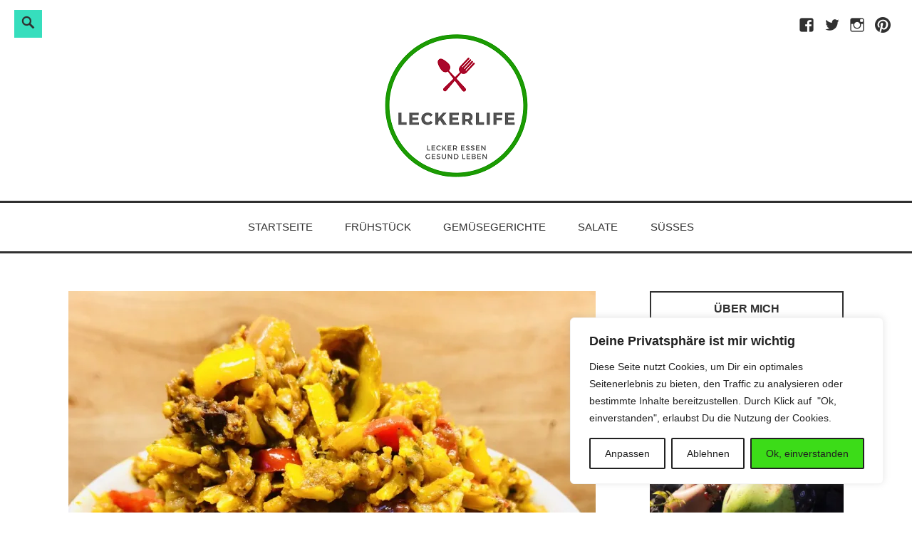

--- FILE ---
content_type: text/html; charset=UTF-8
request_url: https://www.leckerlife.de/mexikanischer-pinto-bohnen-reis/
body_size: 36516
content:
<!DOCTYPE html>
<html lang="de">
<head>
<meta charset="UTF-8">
<meta name="viewport" content="width=device-width, initial-scale=1">
<link rel="profile" href="http://gmpg.org/xfn/11">

<meta name='robots' content='index, follow, max-image-preview:large, max-snippet:-1, max-video-preview:-1' />

	<!-- This site is optimized with the Yoast SEO plugin v25.4 - https://yoast.com/wordpress/plugins/seo/ -->
	<title>Mexikanischer Pinto Bohnen Reis - Leckerlife</title>
	<meta name="description" content="Diese mexikanischer Pinto Bohnen Reis mit Wachtelbohnen, getrockneten Tomaten, Paprikaschoten und Chili ist ein leckeres leichtes Abendessen." />
	<link rel="canonical" href="https://www.leckerlife.de/mexikanischer-pinto-bohnen-reis/" />
	<meta property="og:locale" content="de_DE" />
	<meta property="og:type" content="article" />
	<meta property="og:title" content="Mexikanischer Pinto Bohnen Reis - Leckerlife" />
	<meta property="og:description" content="Diese mexikanischer Pinto Bohnen Reis mit Wachtelbohnen, getrockneten Tomaten, Paprikaschoten und Chili ist ein leckeres leichtes Abendessen." />
	<meta property="og:url" content="https://www.leckerlife.de/mexikanischer-pinto-bohnen-reis/" />
	<meta property="og:site_name" content="Leckerlife" />
	<meta property="article:author" content="http://www.facebook.com/leckerlife" />
	<meta property="article:published_time" content="2022-06-30T19:45:00+00:00" />
	<meta property="og:image" content="https://i0.wp.com/www.leckerlife.de/wp-content/uploads/2022/04/465C160D-635C-41EB-B8D9-E83CB310245F.jpeg?fit=1340%2C1005&ssl=1" />
	<meta property="og:image:width" content="1340" />
	<meta property="og:image:height" content="1005" />
	<meta property="og:image:type" content="image/jpeg" />
	<meta name="author" content="leckerlife" />
	<meta name="twitter:card" content="summary_large_image" />
	<meta name="twitter:creator" content="@leckerlife" />
	<meta name="twitter:site" content="@leckerlife" />
	<meta name="twitter:label1" content="Verfasst von" />
	<meta name="twitter:data1" content="leckerlife" />
	<meta name="twitter:label2" content="Geschätzte Lesezeit" />
	<meta name="twitter:data2" content="3 Minuten" />
	<script type="application/ld+json" class="yoast-schema-graph">{"@context":"https://schema.org","@graph":[{"@type":"Article","@id":"https://www.leckerlife.de/mexikanischer-pinto-bohnen-reis/#article","isPartOf":{"@id":"https://www.leckerlife.de/mexikanischer-pinto-bohnen-reis/"},"author":{"name":"leckerlife","@id":"https://www.leckerlife.de/#/schema/person/d852f10d9dcfb759de9ad4674ab5dd72"},"headline":"Mexikanischer Pinto Bohnen Reis","datePublished":"2022-06-30T19:45:00+00:00","mainEntityOfPage":{"@id":"https://www.leckerlife.de/mexikanischer-pinto-bohnen-reis/"},"wordCount":383,"commentCount":0,"publisher":{"@id":"https://www.leckerlife.de/#/schema/person/42a3e73bd8e21dd3573d725214b1155b"},"image":{"@id":"https://www.leckerlife.de/mexikanischer-pinto-bohnen-reis/#primaryimage"},"thumbnailUrl":"https://i0.wp.com/www.leckerlife.de/wp-content/uploads/2022/04/465C160D-635C-41EB-B8D9-E83CB310245F.jpeg?fit=1340%2C1005&ssl=1","keywords":["Gemüse","Pinto Bohnen","vegan","Wachtelbohnen"],"articleSection":["glutenfrei","Hülsenfrüchte","Reis","Vegan"],"inLanguage":"de","potentialAction":[{"@type":"CommentAction","name":"Comment","target":["https://www.leckerlife.de/mexikanischer-pinto-bohnen-reis/#respond"]}]},{"@type":"WebPage","@id":"https://www.leckerlife.de/mexikanischer-pinto-bohnen-reis/","url":"https://www.leckerlife.de/mexikanischer-pinto-bohnen-reis/","name":"Mexikanischer Pinto Bohnen Reis - Leckerlife","isPartOf":{"@id":"https://www.leckerlife.de/#website"},"primaryImageOfPage":{"@id":"https://www.leckerlife.de/mexikanischer-pinto-bohnen-reis/#primaryimage"},"image":{"@id":"https://www.leckerlife.de/mexikanischer-pinto-bohnen-reis/#primaryimage"},"thumbnailUrl":"https://i0.wp.com/www.leckerlife.de/wp-content/uploads/2022/04/465C160D-635C-41EB-B8D9-E83CB310245F.jpeg?fit=1340%2C1005&ssl=1","datePublished":"2022-06-30T19:45:00+00:00","description":"Diese mexikanischer Pinto Bohnen Reis mit Wachtelbohnen, getrockneten Tomaten, Paprikaschoten und Chili ist ein leckeres leichtes Abendessen.","breadcrumb":{"@id":"https://www.leckerlife.de/mexikanischer-pinto-bohnen-reis/#breadcrumb"},"inLanguage":"de","potentialAction":[{"@type":"ReadAction","target":["https://www.leckerlife.de/mexikanischer-pinto-bohnen-reis/"]}]},{"@type":"ImageObject","inLanguage":"de","@id":"https://www.leckerlife.de/mexikanischer-pinto-bohnen-reis/#primaryimage","url":"https://i0.wp.com/www.leckerlife.de/wp-content/uploads/2022/04/465C160D-635C-41EB-B8D9-E83CB310245F.jpeg?fit=1340%2C1005&ssl=1","contentUrl":"https://i0.wp.com/www.leckerlife.de/wp-content/uploads/2022/04/465C160D-635C-41EB-B8D9-E83CB310245F.jpeg?fit=1340%2C1005&ssl=1","width":1340,"height":1005,"caption":"Pinto Bohnen Reis"},{"@type":"BreadcrumbList","@id":"https://www.leckerlife.de/mexikanischer-pinto-bohnen-reis/#breadcrumb","itemListElement":[{"@type":"ListItem","position":1,"name":"Startseite","item":"https://www.leckerlife.de/"},{"@type":"ListItem","position":2,"name":"Mexikanischer Pinto Bohnen Reis"}]},{"@type":"WebSite","@id":"https://www.leckerlife.de/#website","url":"https://www.leckerlife.de/","name":"Leckerlife - Lecker essen - gesund leben","description":"Lecker essen, gesund leben","publisher":{"@id":"https://www.leckerlife.de/#/schema/person/42a3e73bd8e21dd3573d725214b1155b"},"potentialAction":[{"@type":"SearchAction","target":{"@type":"EntryPoint","urlTemplate":"https://www.leckerlife.de/?s={search_term_string}"},"query-input":{"@type":"PropertyValueSpecification","valueRequired":true,"valueName":"search_term_string"}}],"inLanguage":"de"},{"@type":["Person","Organization"],"@id":"https://www.leckerlife.de/#/schema/person/42a3e73bd8e21dd3573d725214b1155b","name":"Melanie Tamble","image":{"@type":"ImageObject","inLanguage":"de","@id":"https://www.leckerlife.de/#/schema/person/image/","url":"https://i0.wp.com/www.leckerlife.de/wp-content/uploads/2020/01/Leckerlife_Logo_klein.png?fit=201%2C201&ssl=1","contentUrl":"https://i0.wp.com/www.leckerlife.de/wp-content/uploads/2020/01/Leckerlife_Logo_klein.png?fit=201%2C201&ssl=1","width":201,"height":201,"caption":"Melanie Tamble"},"logo":{"@id":"https://www.leckerlife.de/#/schema/person/image/"}},{"@type":"Person","@id":"https://www.leckerlife.de/#/schema/person/d852f10d9dcfb759de9ad4674ab5dd72","name":"leckerlife","image":{"@type":"ImageObject","inLanguage":"de","@id":"https://www.leckerlife.de/#/schema/person/image/","url":"https://secure.gravatar.com/avatar/a5ccd7bd5242b786e99805dfddb9ba3b959626de6ca18e9530f04a9aed46ee21?s=96&d=mm&r=g","contentUrl":"https://secure.gravatar.com/avatar/a5ccd7bd5242b786e99805dfddb9ba3b959626de6ca18e9530f04a9aed46ee21?s=96&d=mm&r=g","caption":"leckerlife"},"sameAs":["http://www.leckerlife.de","http://www.facebook.com/leckerlife","https://x.com/@leckerlife"],"url":"https://www.leckerlife.de/author/leckerlife/"}]}</script>
	<!-- / Yoast SEO plugin. -->


<link rel='dns-prefetch' href='//v0.wordpress.com' />
<link rel='preconnect' href='//i0.wp.com' />
<link rel='preconnect' href='//c0.wp.com' />
<link rel="alternate" type="application/rss+xml" title="Leckerlife &raquo; Feed" href="https://www.leckerlife.de/feed/" />
<link rel="alternate" type="application/rss+xml" title="Leckerlife &raquo; Kommentar-Feed" href="https://www.leckerlife.de/comments/feed/" />
<link rel="alternate" type="application/rss+xml" title="Leckerlife &raquo; Mexikanischer Pinto Bohnen Reis-Kommentar-Feed" href="https://www.leckerlife.de/mexikanischer-pinto-bohnen-reis/feed/" />
<link rel="alternate" title="oEmbed (JSON)" type="application/json+oembed" href="https://www.leckerlife.de/wp-json/oembed/1.0/embed?url=https%3A%2F%2Fwww.leckerlife.de%2Fmexikanischer-pinto-bohnen-reis%2F" />
<link rel="alternate" title="oEmbed (XML)" type="text/xml+oembed" href="https://www.leckerlife.de/wp-json/oembed/1.0/embed?url=https%3A%2F%2Fwww.leckerlife.de%2Fmexikanischer-pinto-bohnen-reis%2F&#038;format=xml" />
<script>(()=>{"use strict";const e=[400,500,600,700,800,900],t=e=>`wprm-min-${e}`,n=e=>`wprm-max-${e}`,s=new Set,o="ResizeObserver"in window,r=o?new ResizeObserver((e=>{for(const t of e)c(t.target)})):null,i=.5/(window.devicePixelRatio||1);function c(s){const o=s.getBoundingClientRect().width||0;for(let r=0;r<e.length;r++){const c=e[r],a=o<=c+i;o>c+i?s.classList.add(t(c)):s.classList.remove(t(c)),a?s.classList.add(n(c)):s.classList.remove(n(c))}}function a(e){s.has(e)||(s.add(e),r&&r.observe(e),c(e))}!function(e=document){e.querySelectorAll(".wprm-recipe").forEach(a)}();if(new MutationObserver((e=>{for(const t of e)for(const e of t.addedNodes)e instanceof Element&&(e.matches?.(".wprm-recipe")&&a(e),e.querySelectorAll?.(".wprm-recipe").forEach(a))})).observe(document.documentElement,{childList:!0,subtree:!0}),!o){let e=0;addEventListener("resize",(()=>{e&&cancelAnimationFrame(e),e=requestAnimationFrame((()=>s.forEach(c)))}),{passive:!0})}})();</script><style id='wp-img-auto-sizes-contain-inline-css' type='text/css'>
img:is([sizes=auto i],[sizes^="auto," i]){contain-intrinsic-size:3000px 1500px}
/*# sourceURL=wp-img-auto-sizes-contain-inline-css */
</style>
<link rel='stylesheet' id='jetpack_related-posts-css' href='https://c0.wp.com/p/jetpack/15.0.2/modules/related-posts/related-posts.css' type='text/css' media='all' />
<style id='wp-emoji-styles-inline-css' type='text/css'>

	img.wp-smiley, img.emoji {
		display: inline !important;
		border: none !important;
		box-shadow: none !important;
		height: 1em !important;
		width: 1em !important;
		margin: 0 0.07em !important;
		vertical-align: -0.1em !important;
		background: none !important;
		padding: 0 !important;
	}
/*# sourceURL=wp-emoji-styles-inline-css */
</style>
<style id='wp-block-library-inline-css' type='text/css'>
:root{--wp-block-synced-color:#7a00df;--wp-block-synced-color--rgb:122,0,223;--wp-bound-block-color:var(--wp-block-synced-color);--wp-editor-canvas-background:#ddd;--wp-admin-theme-color:#007cba;--wp-admin-theme-color--rgb:0,124,186;--wp-admin-theme-color-darker-10:#006ba1;--wp-admin-theme-color-darker-10--rgb:0,107,160.5;--wp-admin-theme-color-darker-20:#005a87;--wp-admin-theme-color-darker-20--rgb:0,90,135;--wp-admin-border-width-focus:2px}@media (min-resolution:192dpi){:root{--wp-admin-border-width-focus:1.5px}}.wp-element-button{cursor:pointer}:root .has-very-light-gray-background-color{background-color:#eee}:root .has-very-dark-gray-background-color{background-color:#313131}:root .has-very-light-gray-color{color:#eee}:root .has-very-dark-gray-color{color:#313131}:root .has-vivid-green-cyan-to-vivid-cyan-blue-gradient-background{background:linear-gradient(135deg,#00d084,#0693e3)}:root .has-purple-crush-gradient-background{background:linear-gradient(135deg,#34e2e4,#4721fb 50%,#ab1dfe)}:root .has-hazy-dawn-gradient-background{background:linear-gradient(135deg,#faaca8,#dad0ec)}:root .has-subdued-olive-gradient-background{background:linear-gradient(135deg,#fafae1,#67a671)}:root .has-atomic-cream-gradient-background{background:linear-gradient(135deg,#fdd79a,#004a59)}:root .has-nightshade-gradient-background{background:linear-gradient(135deg,#330968,#31cdcf)}:root .has-midnight-gradient-background{background:linear-gradient(135deg,#020381,#2874fc)}:root{--wp--preset--font-size--normal:16px;--wp--preset--font-size--huge:42px}.has-regular-font-size{font-size:1em}.has-larger-font-size{font-size:2.625em}.has-normal-font-size{font-size:var(--wp--preset--font-size--normal)}.has-huge-font-size{font-size:var(--wp--preset--font-size--huge)}.has-text-align-center{text-align:center}.has-text-align-left{text-align:left}.has-text-align-right{text-align:right}.has-fit-text{white-space:nowrap!important}#end-resizable-editor-section{display:none}.aligncenter{clear:both}.items-justified-left{justify-content:flex-start}.items-justified-center{justify-content:center}.items-justified-right{justify-content:flex-end}.items-justified-space-between{justify-content:space-between}.screen-reader-text{border:0;clip-path:inset(50%);height:1px;margin:-1px;overflow:hidden;padding:0;position:absolute;width:1px;word-wrap:normal!important}.screen-reader-text:focus{background-color:#ddd;clip-path:none;color:#444;display:block;font-size:1em;height:auto;left:5px;line-height:normal;padding:15px 23px 14px;text-decoration:none;top:5px;width:auto;z-index:100000}html :where(.has-border-color){border-style:solid}html :where([style*=border-top-color]){border-top-style:solid}html :where([style*=border-right-color]){border-right-style:solid}html :where([style*=border-bottom-color]){border-bottom-style:solid}html :where([style*=border-left-color]){border-left-style:solid}html :where([style*=border-width]){border-style:solid}html :where([style*=border-top-width]){border-top-style:solid}html :where([style*=border-right-width]){border-right-style:solid}html :where([style*=border-bottom-width]){border-bottom-style:solid}html :where([style*=border-left-width]){border-left-style:solid}html :where(img[class*=wp-image-]){height:auto;max-width:100%}:where(figure){margin:0 0 1em}html :where(.is-position-sticky){--wp-admin--admin-bar--position-offset:var(--wp-admin--admin-bar--height,0px)}@media screen and (max-width:600px){html :where(.is-position-sticky){--wp-admin--admin-bar--position-offset:0px}}

/*# sourceURL=wp-block-library-inline-css */
</style><style id='wp-block-heading-inline-css' type='text/css'>
h1:where(.wp-block-heading).has-background,h2:where(.wp-block-heading).has-background,h3:where(.wp-block-heading).has-background,h4:where(.wp-block-heading).has-background,h5:where(.wp-block-heading).has-background,h6:where(.wp-block-heading).has-background{padding:1.25em 2.375em}h1.has-text-align-left[style*=writing-mode]:where([style*=vertical-lr]),h1.has-text-align-right[style*=writing-mode]:where([style*=vertical-rl]),h2.has-text-align-left[style*=writing-mode]:where([style*=vertical-lr]),h2.has-text-align-right[style*=writing-mode]:where([style*=vertical-rl]),h3.has-text-align-left[style*=writing-mode]:where([style*=vertical-lr]),h3.has-text-align-right[style*=writing-mode]:where([style*=vertical-rl]),h4.has-text-align-left[style*=writing-mode]:where([style*=vertical-lr]),h4.has-text-align-right[style*=writing-mode]:where([style*=vertical-rl]),h5.has-text-align-left[style*=writing-mode]:where([style*=vertical-lr]),h5.has-text-align-right[style*=writing-mode]:where([style*=vertical-rl]),h6.has-text-align-left[style*=writing-mode]:where([style*=vertical-lr]),h6.has-text-align-right[style*=writing-mode]:where([style*=vertical-rl]){rotate:180deg}
/*# sourceURL=https://c0.wp.com/c/6.9/wp-includes/blocks/heading/style.min.css */
</style>
<style id='wp-block-image-inline-css' type='text/css'>
.wp-block-image>a,.wp-block-image>figure>a{display:inline-block}.wp-block-image img{box-sizing:border-box;height:auto;max-width:100%;vertical-align:bottom}@media not (prefers-reduced-motion){.wp-block-image img.hide{visibility:hidden}.wp-block-image img.show{animation:show-content-image .4s}}.wp-block-image[style*=border-radius] img,.wp-block-image[style*=border-radius]>a{border-radius:inherit}.wp-block-image.has-custom-border img{box-sizing:border-box}.wp-block-image.aligncenter{text-align:center}.wp-block-image.alignfull>a,.wp-block-image.alignwide>a{width:100%}.wp-block-image.alignfull img,.wp-block-image.alignwide img{height:auto;width:100%}.wp-block-image .aligncenter,.wp-block-image .alignleft,.wp-block-image .alignright,.wp-block-image.aligncenter,.wp-block-image.alignleft,.wp-block-image.alignright{display:table}.wp-block-image .aligncenter>figcaption,.wp-block-image .alignleft>figcaption,.wp-block-image .alignright>figcaption,.wp-block-image.aligncenter>figcaption,.wp-block-image.alignleft>figcaption,.wp-block-image.alignright>figcaption{caption-side:bottom;display:table-caption}.wp-block-image .alignleft{float:left;margin:.5em 1em .5em 0}.wp-block-image .alignright{float:right;margin:.5em 0 .5em 1em}.wp-block-image .aligncenter{margin-left:auto;margin-right:auto}.wp-block-image :where(figcaption){margin-bottom:1em;margin-top:.5em}.wp-block-image.is-style-circle-mask img{border-radius:9999px}@supports ((-webkit-mask-image:none) or (mask-image:none)) or (-webkit-mask-image:none){.wp-block-image.is-style-circle-mask img{border-radius:0;-webkit-mask-image:url('data:image/svg+xml;utf8,<svg viewBox="0 0 100 100" xmlns="http://www.w3.org/2000/svg"><circle cx="50" cy="50" r="50"/></svg>');mask-image:url('data:image/svg+xml;utf8,<svg viewBox="0 0 100 100" xmlns="http://www.w3.org/2000/svg"><circle cx="50" cy="50" r="50"/></svg>');mask-mode:alpha;-webkit-mask-position:center;mask-position:center;-webkit-mask-repeat:no-repeat;mask-repeat:no-repeat;-webkit-mask-size:contain;mask-size:contain}}:root :where(.wp-block-image.is-style-rounded img,.wp-block-image .is-style-rounded img){border-radius:9999px}.wp-block-image figure{margin:0}.wp-lightbox-container{display:flex;flex-direction:column;position:relative}.wp-lightbox-container img{cursor:zoom-in}.wp-lightbox-container img:hover+button{opacity:1}.wp-lightbox-container button{align-items:center;backdrop-filter:blur(16px) saturate(180%);background-color:#5a5a5a40;border:none;border-radius:4px;cursor:zoom-in;display:flex;height:20px;justify-content:center;opacity:0;padding:0;position:absolute;right:16px;text-align:center;top:16px;width:20px;z-index:100}@media not (prefers-reduced-motion){.wp-lightbox-container button{transition:opacity .2s ease}}.wp-lightbox-container button:focus-visible{outline:3px auto #5a5a5a40;outline:3px auto -webkit-focus-ring-color;outline-offset:3px}.wp-lightbox-container button:hover{cursor:pointer;opacity:1}.wp-lightbox-container button:focus{opacity:1}.wp-lightbox-container button:focus,.wp-lightbox-container button:hover,.wp-lightbox-container button:not(:hover):not(:active):not(.has-background){background-color:#5a5a5a40;border:none}.wp-lightbox-overlay{box-sizing:border-box;cursor:zoom-out;height:100vh;left:0;overflow:hidden;position:fixed;top:0;visibility:hidden;width:100%;z-index:100000}.wp-lightbox-overlay .close-button{align-items:center;cursor:pointer;display:flex;justify-content:center;min-height:40px;min-width:40px;padding:0;position:absolute;right:calc(env(safe-area-inset-right) + 16px);top:calc(env(safe-area-inset-top) + 16px);z-index:5000000}.wp-lightbox-overlay .close-button:focus,.wp-lightbox-overlay .close-button:hover,.wp-lightbox-overlay .close-button:not(:hover):not(:active):not(.has-background){background:none;border:none}.wp-lightbox-overlay .lightbox-image-container{height:var(--wp--lightbox-container-height);left:50%;overflow:hidden;position:absolute;top:50%;transform:translate(-50%,-50%);transform-origin:top left;width:var(--wp--lightbox-container-width);z-index:9999999999}.wp-lightbox-overlay .wp-block-image{align-items:center;box-sizing:border-box;display:flex;height:100%;justify-content:center;margin:0;position:relative;transform-origin:0 0;width:100%;z-index:3000000}.wp-lightbox-overlay .wp-block-image img{height:var(--wp--lightbox-image-height);min-height:var(--wp--lightbox-image-height);min-width:var(--wp--lightbox-image-width);width:var(--wp--lightbox-image-width)}.wp-lightbox-overlay .wp-block-image figcaption{display:none}.wp-lightbox-overlay button{background:none;border:none}.wp-lightbox-overlay .scrim{background-color:#fff;height:100%;opacity:.9;position:absolute;width:100%;z-index:2000000}.wp-lightbox-overlay.active{visibility:visible}@media not (prefers-reduced-motion){.wp-lightbox-overlay.active{animation:turn-on-visibility .25s both}.wp-lightbox-overlay.active img{animation:turn-on-visibility .35s both}.wp-lightbox-overlay.show-closing-animation:not(.active){animation:turn-off-visibility .35s both}.wp-lightbox-overlay.show-closing-animation:not(.active) img{animation:turn-off-visibility .25s both}.wp-lightbox-overlay.zoom.active{animation:none;opacity:1;visibility:visible}.wp-lightbox-overlay.zoom.active .lightbox-image-container{animation:lightbox-zoom-in .4s}.wp-lightbox-overlay.zoom.active .lightbox-image-container img{animation:none}.wp-lightbox-overlay.zoom.active .scrim{animation:turn-on-visibility .4s forwards}.wp-lightbox-overlay.zoom.show-closing-animation:not(.active){animation:none}.wp-lightbox-overlay.zoom.show-closing-animation:not(.active) .lightbox-image-container{animation:lightbox-zoom-out .4s}.wp-lightbox-overlay.zoom.show-closing-animation:not(.active) .lightbox-image-container img{animation:none}.wp-lightbox-overlay.zoom.show-closing-animation:not(.active) .scrim{animation:turn-off-visibility .4s forwards}}@keyframes show-content-image{0%{visibility:hidden}99%{visibility:hidden}to{visibility:visible}}@keyframes turn-on-visibility{0%{opacity:0}to{opacity:1}}@keyframes turn-off-visibility{0%{opacity:1;visibility:visible}99%{opacity:0;visibility:visible}to{opacity:0;visibility:hidden}}@keyframes lightbox-zoom-in{0%{transform:translate(calc((-100vw + var(--wp--lightbox-scrollbar-width))/2 + var(--wp--lightbox-initial-left-position)),calc(-50vh + var(--wp--lightbox-initial-top-position))) scale(var(--wp--lightbox-scale))}to{transform:translate(-50%,-50%) scale(1)}}@keyframes lightbox-zoom-out{0%{transform:translate(-50%,-50%) scale(1);visibility:visible}99%{visibility:visible}to{transform:translate(calc((-100vw + var(--wp--lightbox-scrollbar-width))/2 + var(--wp--lightbox-initial-left-position)),calc(-50vh + var(--wp--lightbox-initial-top-position))) scale(var(--wp--lightbox-scale));visibility:hidden}}
/*# sourceURL=https://c0.wp.com/c/6.9/wp-includes/blocks/image/style.min.css */
</style>
<style id='wp-block-image-theme-inline-css' type='text/css'>
:root :where(.wp-block-image figcaption){color:#555;font-size:13px;text-align:center}.is-dark-theme :root :where(.wp-block-image figcaption){color:#ffffffa6}.wp-block-image{margin:0 0 1em}
/*# sourceURL=https://c0.wp.com/c/6.9/wp-includes/blocks/image/theme.min.css */
</style>
<style id='wp-block-list-inline-css' type='text/css'>
ol,ul{box-sizing:border-box}:root :where(.wp-block-list.has-background){padding:1.25em 2.375em}
/*# sourceURL=https://c0.wp.com/c/6.9/wp-includes/blocks/list/style.min.css */
</style>
<style id='wp-block-paragraph-inline-css' type='text/css'>
.is-small-text{font-size:.875em}.is-regular-text{font-size:1em}.is-large-text{font-size:2.25em}.is-larger-text{font-size:3em}.has-drop-cap:not(:focus):first-letter{float:left;font-size:8.4em;font-style:normal;font-weight:100;line-height:.68;margin:.05em .1em 0 0;text-transform:uppercase}body.rtl .has-drop-cap:not(:focus):first-letter{float:none;margin-left:.1em}p.has-drop-cap.has-background{overflow:hidden}:root :where(p.has-background){padding:1.25em 2.375em}:where(p.has-text-color:not(.has-link-color)) a{color:inherit}p.has-text-align-left[style*="writing-mode:vertical-lr"],p.has-text-align-right[style*="writing-mode:vertical-rl"]{rotate:180deg}
/*# sourceURL=https://c0.wp.com/c/6.9/wp-includes/blocks/paragraph/style.min.css */
</style>
<style id='global-styles-inline-css' type='text/css'>
:root{--wp--preset--aspect-ratio--square: 1;--wp--preset--aspect-ratio--4-3: 4/3;--wp--preset--aspect-ratio--3-4: 3/4;--wp--preset--aspect-ratio--3-2: 3/2;--wp--preset--aspect-ratio--2-3: 2/3;--wp--preset--aspect-ratio--16-9: 16/9;--wp--preset--aspect-ratio--9-16: 9/16;--wp--preset--color--black: #000000;--wp--preset--color--cyan-bluish-gray: #abb8c3;--wp--preset--color--white: #ffffff;--wp--preset--color--pale-pink: #f78da7;--wp--preset--color--vivid-red: #cf2e2e;--wp--preset--color--luminous-vivid-orange: #ff6900;--wp--preset--color--luminous-vivid-amber: #fcb900;--wp--preset--color--light-green-cyan: #7bdcb5;--wp--preset--color--vivid-green-cyan: #00d084;--wp--preset--color--pale-cyan-blue: #8ed1fc;--wp--preset--color--vivid-cyan-blue: #0693e3;--wp--preset--color--vivid-purple: #9b51e0;--wp--preset--color--turquoise: #36debd;--wp--preset--gradient--vivid-cyan-blue-to-vivid-purple: linear-gradient(135deg,rgb(6,147,227) 0%,rgb(155,81,224) 100%);--wp--preset--gradient--light-green-cyan-to-vivid-green-cyan: linear-gradient(135deg,rgb(122,220,180) 0%,rgb(0,208,130) 100%);--wp--preset--gradient--luminous-vivid-amber-to-luminous-vivid-orange: linear-gradient(135deg,rgb(252,185,0) 0%,rgb(255,105,0) 100%);--wp--preset--gradient--luminous-vivid-orange-to-vivid-red: linear-gradient(135deg,rgb(255,105,0) 0%,rgb(207,46,46) 100%);--wp--preset--gradient--very-light-gray-to-cyan-bluish-gray: linear-gradient(135deg,rgb(238,238,238) 0%,rgb(169,184,195) 100%);--wp--preset--gradient--cool-to-warm-spectrum: linear-gradient(135deg,rgb(74,234,220) 0%,rgb(151,120,209) 20%,rgb(207,42,186) 40%,rgb(238,44,130) 60%,rgb(251,105,98) 80%,rgb(254,248,76) 100%);--wp--preset--gradient--blush-light-purple: linear-gradient(135deg,rgb(255,206,236) 0%,rgb(152,150,240) 100%);--wp--preset--gradient--blush-bordeaux: linear-gradient(135deg,rgb(254,205,165) 0%,rgb(254,45,45) 50%,rgb(107,0,62) 100%);--wp--preset--gradient--luminous-dusk: linear-gradient(135deg,rgb(255,203,112) 0%,rgb(199,81,192) 50%,rgb(65,88,208) 100%);--wp--preset--gradient--pale-ocean: linear-gradient(135deg,rgb(255,245,203) 0%,rgb(182,227,212) 50%,rgb(51,167,181) 100%);--wp--preset--gradient--electric-grass: linear-gradient(135deg,rgb(202,248,128) 0%,rgb(113,206,126) 100%);--wp--preset--gradient--midnight: linear-gradient(135deg,rgb(2,3,129) 0%,rgb(40,116,252) 100%);--wp--preset--font-size--small: 13px;--wp--preset--font-size--medium: 20px;--wp--preset--font-size--large: 36px;--wp--preset--font-size--x-large: 42px;--wp--preset--spacing--20: 0.44rem;--wp--preset--spacing--30: 0.67rem;--wp--preset--spacing--40: 1rem;--wp--preset--spacing--50: 1.5rem;--wp--preset--spacing--60: 2.25rem;--wp--preset--spacing--70: 3.38rem;--wp--preset--spacing--80: 5.06rem;--wp--preset--shadow--natural: 6px 6px 9px rgba(0, 0, 0, 0.2);--wp--preset--shadow--deep: 12px 12px 50px rgba(0, 0, 0, 0.4);--wp--preset--shadow--sharp: 6px 6px 0px rgba(0, 0, 0, 0.2);--wp--preset--shadow--outlined: 6px 6px 0px -3px rgb(255, 255, 255), 6px 6px rgb(0, 0, 0);--wp--preset--shadow--crisp: 6px 6px 0px rgb(0, 0, 0);}:where(.is-layout-flex){gap: 0.5em;}:where(.is-layout-grid){gap: 0.5em;}body .is-layout-flex{display: flex;}.is-layout-flex{flex-wrap: wrap;align-items: center;}.is-layout-flex > :is(*, div){margin: 0;}body .is-layout-grid{display: grid;}.is-layout-grid > :is(*, div){margin: 0;}:where(.wp-block-columns.is-layout-flex){gap: 2em;}:where(.wp-block-columns.is-layout-grid){gap: 2em;}:where(.wp-block-post-template.is-layout-flex){gap: 1.25em;}:where(.wp-block-post-template.is-layout-grid){gap: 1.25em;}.has-black-color{color: var(--wp--preset--color--black) !important;}.has-cyan-bluish-gray-color{color: var(--wp--preset--color--cyan-bluish-gray) !important;}.has-white-color{color: var(--wp--preset--color--white) !important;}.has-pale-pink-color{color: var(--wp--preset--color--pale-pink) !important;}.has-vivid-red-color{color: var(--wp--preset--color--vivid-red) !important;}.has-luminous-vivid-orange-color{color: var(--wp--preset--color--luminous-vivid-orange) !important;}.has-luminous-vivid-amber-color{color: var(--wp--preset--color--luminous-vivid-amber) !important;}.has-light-green-cyan-color{color: var(--wp--preset--color--light-green-cyan) !important;}.has-vivid-green-cyan-color{color: var(--wp--preset--color--vivid-green-cyan) !important;}.has-pale-cyan-blue-color{color: var(--wp--preset--color--pale-cyan-blue) !important;}.has-vivid-cyan-blue-color{color: var(--wp--preset--color--vivid-cyan-blue) !important;}.has-vivid-purple-color{color: var(--wp--preset--color--vivid-purple) !important;}.has-black-background-color{background-color: var(--wp--preset--color--black) !important;}.has-cyan-bluish-gray-background-color{background-color: var(--wp--preset--color--cyan-bluish-gray) !important;}.has-white-background-color{background-color: var(--wp--preset--color--white) !important;}.has-pale-pink-background-color{background-color: var(--wp--preset--color--pale-pink) !important;}.has-vivid-red-background-color{background-color: var(--wp--preset--color--vivid-red) !important;}.has-luminous-vivid-orange-background-color{background-color: var(--wp--preset--color--luminous-vivid-orange) !important;}.has-luminous-vivid-amber-background-color{background-color: var(--wp--preset--color--luminous-vivid-amber) !important;}.has-light-green-cyan-background-color{background-color: var(--wp--preset--color--light-green-cyan) !important;}.has-vivid-green-cyan-background-color{background-color: var(--wp--preset--color--vivid-green-cyan) !important;}.has-pale-cyan-blue-background-color{background-color: var(--wp--preset--color--pale-cyan-blue) !important;}.has-vivid-cyan-blue-background-color{background-color: var(--wp--preset--color--vivid-cyan-blue) !important;}.has-vivid-purple-background-color{background-color: var(--wp--preset--color--vivid-purple) !important;}.has-black-border-color{border-color: var(--wp--preset--color--black) !important;}.has-cyan-bluish-gray-border-color{border-color: var(--wp--preset--color--cyan-bluish-gray) !important;}.has-white-border-color{border-color: var(--wp--preset--color--white) !important;}.has-pale-pink-border-color{border-color: var(--wp--preset--color--pale-pink) !important;}.has-vivid-red-border-color{border-color: var(--wp--preset--color--vivid-red) !important;}.has-luminous-vivid-orange-border-color{border-color: var(--wp--preset--color--luminous-vivid-orange) !important;}.has-luminous-vivid-amber-border-color{border-color: var(--wp--preset--color--luminous-vivid-amber) !important;}.has-light-green-cyan-border-color{border-color: var(--wp--preset--color--light-green-cyan) !important;}.has-vivid-green-cyan-border-color{border-color: var(--wp--preset--color--vivid-green-cyan) !important;}.has-pale-cyan-blue-border-color{border-color: var(--wp--preset--color--pale-cyan-blue) !important;}.has-vivid-cyan-blue-border-color{border-color: var(--wp--preset--color--vivid-cyan-blue) !important;}.has-vivid-purple-border-color{border-color: var(--wp--preset--color--vivid-purple) !important;}.has-vivid-cyan-blue-to-vivid-purple-gradient-background{background: var(--wp--preset--gradient--vivid-cyan-blue-to-vivid-purple) !important;}.has-light-green-cyan-to-vivid-green-cyan-gradient-background{background: var(--wp--preset--gradient--light-green-cyan-to-vivid-green-cyan) !important;}.has-luminous-vivid-amber-to-luminous-vivid-orange-gradient-background{background: var(--wp--preset--gradient--luminous-vivid-amber-to-luminous-vivid-orange) !important;}.has-luminous-vivid-orange-to-vivid-red-gradient-background{background: var(--wp--preset--gradient--luminous-vivid-orange-to-vivid-red) !important;}.has-very-light-gray-to-cyan-bluish-gray-gradient-background{background: var(--wp--preset--gradient--very-light-gray-to-cyan-bluish-gray) !important;}.has-cool-to-warm-spectrum-gradient-background{background: var(--wp--preset--gradient--cool-to-warm-spectrum) !important;}.has-blush-light-purple-gradient-background{background: var(--wp--preset--gradient--blush-light-purple) !important;}.has-blush-bordeaux-gradient-background{background: var(--wp--preset--gradient--blush-bordeaux) !important;}.has-luminous-dusk-gradient-background{background: var(--wp--preset--gradient--luminous-dusk) !important;}.has-pale-ocean-gradient-background{background: var(--wp--preset--gradient--pale-ocean) !important;}.has-electric-grass-gradient-background{background: var(--wp--preset--gradient--electric-grass) !important;}.has-midnight-gradient-background{background: var(--wp--preset--gradient--midnight) !important;}.has-small-font-size{font-size: var(--wp--preset--font-size--small) !important;}.has-medium-font-size{font-size: var(--wp--preset--font-size--medium) !important;}.has-large-font-size{font-size: var(--wp--preset--font-size--large) !important;}.has-x-large-font-size{font-size: var(--wp--preset--font-size--x-large) !important;}
/*# sourceURL=global-styles-inline-css */
</style>

<style id='classic-theme-styles-inline-css' type='text/css'>
/*! This file is auto-generated */
.wp-block-button__link{color:#fff;background-color:#32373c;border-radius:9999px;box-shadow:none;text-decoration:none;padding:calc(.667em + 2px) calc(1.333em + 2px);font-size:1.125em}.wp-block-file__button{background:#32373c;color:#fff;text-decoration:none}
/*# sourceURL=/wp-includes/css/classic-themes.min.css */
</style>
<link rel='stylesheet' id='contact-form-7-css' href='https://www.leckerlife.de/wp-content/plugins/contact-form-7/includes/css/styles.css?ver=6.1.3' type='text/css' media='all' />
<link rel='stylesheet' id='email-subscribers-css' href='https://www.leckerlife.de/wp-content/plugins/email-subscribers/lite/public/css/email-subscribers-public.css?ver=5.9.4' type='text/css' media='all' />
<link rel='stylesheet' id='wsl-widget-css' href='https://www.leckerlife.de/wp-content/plugins/wordpress-social-login/assets/css/style.css?ver=6.9' type='text/css' media='all' />
<link rel='stylesheet' id='wpos-slick-style-css' href='https://www.leckerlife.de/wp-content/plugins/wp-responsive-recent-post-slider/assets/css/slick.css?ver=3.6.5' type='text/css' media='all' />
<link rel='stylesheet' id='wppsac-public-style-css' href='https://www.leckerlife.de/wp-content/plugins/wp-responsive-recent-post-slider/assets/css/recent-post-style.css?ver=3.6.5' type='text/css' media='all' />
<link rel='stylesheet' id='parent-style-css' href='https://www.leckerlife.de/wp-content/themes/veggie/style.css?ver=6.9' type='text/css' media='all' />
<link rel='stylesheet' id='child-style-css' href='https://www.leckerlife.de/wp-content/themes/veggie-child/style.css?ver=6.9' type='text/css' media='all' />
<link rel='stylesheet' id='veggie-style-css' href='https://www.leckerlife.de/wp-content/themes/veggie-child/style.css?ver=6.9' type='text/css' media='all' />
<link rel='stylesheet' id='genericons-css' href='https://c0.wp.com/p/jetpack/15.0.2/_inc/genericons/genericons/genericons.css' type='text/css' media='all' />
<link rel='stylesheet' id='simple-social-icons-font-css' href='https://www.leckerlife.de/wp-content/plugins/simple-social-icons/css/style.css?ver=3.0.2' type='text/css' media='all' />
<link rel='stylesheet' id='rating_style-css' href='https://www.leckerlife.de/wp-content/plugins/all-in-one-schemaorg-rich-snippets/css/jquery.rating.css?ver=1.0' type='text/css' media='all' />
<link rel='stylesheet' id='bsf_style-css' href='https://www.leckerlife.de/wp-content/plugins/all-in-one-schemaorg-rich-snippets/css/style.css?ver=1.0' type='text/css' media='all' />
<style id='rocket-lazyload-inline-css' type='text/css'>
.rll-youtube-player{position:relative;padding-bottom:56.23%;height:0;overflow:hidden;max-width:100%;}.rll-youtube-player:focus-within{outline: 2px solid currentColor;outline-offset: 5px;}.rll-youtube-player iframe{position:absolute;top:0;left:0;width:100%;height:100%;z-index:100;background:0 0}.rll-youtube-player img{bottom:0;display:block;left:0;margin:auto;max-width:100%;width:100%;position:absolute;right:0;top:0;border:none;height:auto;-webkit-transition:.4s all;-moz-transition:.4s all;transition:.4s all}.rll-youtube-player img:hover{-webkit-filter:brightness(75%)}.rll-youtube-player .play{height:100%;width:100%;left:0;top:0;position:absolute;background:url(https://www.leckerlife.de/wp-content/plugins/rocket-lazy-load/assets/img/youtube.png) no-repeat center;background-color: transparent !important;cursor:pointer;border:none;}
/*# sourceURL=rocket-lazyload-inline-css */
</style>
<link rel='stylesheet' id='sharedaddy-css' href='https://c0.wp.com/p/jetpack/15.0.2/modules/sharedaddy/sharing.css' type='text/css' media='all' />
<link rel='stylesheet' id='social-logos-css' href='https://c0.wp.com/p/jetpack/15.0.2/_inc/social-logos/social-logos.min.css' type='text/css' media='all' />
<script type="text/javascript" id="jetpack_related-posts-js-extra">
/* <![CDATA[ */
var related_posts_js_options = {"post_heading":"h4"};
//# sourceURL=jetpack_related-posts-js-extra
/* ]]> */
</script>
<script type="text/javascript" src="https://c0.wp.com/p/jetpack/15.0.2/_inc/build/related-posts/related-posts.min.js" id="jetpack_related-posts-js"></script>
<script type="text/javascript" id="cookie-law-info-js-extra">
/* <![CDATA[ */
var _ckyConfig = {"_ipData":[],"_assetsURL":"https://www.leckerlife.de/wp-content/plugins/cookie-law-info/lite/frontend/images/","_publicURL":"https://www.leckerlife.de","_expiry":"365","_categories":[{"name":"Necessary","slug":"necessary","isNecessary":true,"ccpaDoNotSell":true,"cookies":[],"active":true,"defaultConsent":{"gdpr":true,"ccpa":true}},{"name":"Functional","slug":"functional","isNecessary":false,"ccpaDoNotSell":true,"cookies":[],"active":true,"defaultConsent":{"gdpr":false,"ccpa":false}},{"name":"Analytics","slug":"analytics","isNecessary":false,"ccpaDoNotSell":true,"cookies":[],"active":true,"defaultConsent":{"gdpr":false,"ccpa":false}},{"name":"Performance","slug":"performance","isNecessary":false,"ccpaDoNotSell":true,"cookies":[],"active":true,"defaultConsent":{"gdpr":false,"ccpa":false}},{"name":"Advertisement","slug":"advertisement","isNecessary":false,"ccpaDoNotSell":true,"cookies":[],"active":true,"defaultConsent":{"gdpr":false,"ccpa":false}}],"_activeLaw":"gdpr","_rootDomain":"","_block":"1","_showBanner":"1","_bannerConfig":{"settings":{"type":"box","preferenceCenterType":"popup","position":"bottom-right","applicableLaw":"gdpr"},"behaviours":{"reloadBannerOnAccept":false,"loadAnalyticsByDefault":false,"animations":{"onLoad":"animate","onHide":"sticky"}},"config":{"revisitConsent":{"status":true,"tag":"revisit-consent","position":"bottom-left","meta":{"url":"#"},"styles":{"background-color":"#212121"},"elements":{"title":{"type":"text","tag":"revisit-consent-title","status":true,"styles":{"color":"#0056a7"}}}},"preferenceCenter":{"toggle":{"status":true,"tag":"detail-category-toggle","type":"toggle","states":{"active":{"styles":{"background-color":"#1863DC"}},"inactive":{"styles":{"background-color":"#D0D5D2"}}}}},"categoryPreview":{"status":false,"toggle":{"status":true,"tag":"detail-category-preview-toggle","type":"toggle","states":{"active":{"styles":{"background-color":"#1863DC"}},"inactive":{"styles":{"background-color":"#D0D5D2"}}}}},"videoPlaceholder":{"status":true,"styles":{"background-color":"#000000","border-color":"#000000cc","color":"#ffffff"}},"readMore":{"status":false,"tag":"readmore-button","type":"link","meta":{"noFollow":true,"newTab":true},"styles":{"color":"#212121","background-color":"transparent","border-color":"transparent"}},"auditTable":{"status":true},"optOption":{"status":true,"toggle":{"status":true,"tag":"optout-option-toggle","type":"toggle","states":{"active":{"styles":{"background-color":"#1863dc"}},"inactive":{"styles":{"background-color":"#FFFFFF"}}}}}}},"_version":"3.3.5","_logConsent":"1","_tags":[{"tag":"accept-button","styles":{"color":"#212121","background-color":"#3CDC18","border-color":"#212121"}},{"tag":"reject-button","styles":{"color":"#212121","background-color":"transparent","border-color":"#212121"}},{"tag":"settings-button","styles":{"color":"#212121","background-color":"transparent","border-color":"#212121"}},{"tag":"readmore-button","styles":{"color":"#212121","background-color":"transparent","border-color":"transparent"}},{"tag":"donotsell-button","styles":{"color":"#1863dc","background-color":"transparent","border-color":"transparent"}},{"tag":"accept-button","styles":{"color":"#212121","background-color":"#3CDC18","border-color":"#212121"}},{"tag":"revisit-consent","styles":{"background-color":"#212121"}}],"_shortCodes":[{"key":"cky_readmore","content":"\u003Ca href=\"#\" class=\"cky-policy\" aria-label=\"Mehr Infos\" target=\"_blank\" rel=\"noopener\" data-cky-tag=\"readmore-button\"\u003EMehr Infos\u003C/a\u003E","tag":"readmore-button","status":false,"attributes":{"rel":"nofollow","target":"_blank"}},{"key":"cky_show_desc","content":"\u003Cbutton class=\"cky-show-desc-btn\" data-cky-tag=\"show-desc-button\" aria-label=\"Show more\"\u003EShow more\u003C/button\u003E","tag":"show-desc-button","status":true,"attributes":[]},{"key":"cky_hide_desc","content":"\u003Cbutton class=\"cky-show-desc-btn\" data-cky-tag=\"hide-desc-button\" aria-label=\"Show less\"\u003EShow less\u003C/button\u003E","tag":"hide-desc-button","status":true,"attributes":[]},{"key":"cky_category_toggle_label","content":"[cky_{{status}}_category_label] [cky_preference_{{category_slug}}_title]","tag":"","status":true,"attributes":[]},{"key":"cky_enable_category_label","content":"Enable","tag":"","status":true,"attributes":[]},{"key":"cky_disable_category_label","content":"Disable","tag":"","status":true,"attributes":[]},{"key":"cky_video_placeholder","content":"\u003Cdiv class=\"video-placeholder-normal\" data-cky-tag=\"video-placeholder\" id=\"[UNIQUEID]\"\u003E\u003Cp class=\"video-placeholder-text-normal\" data-cky-tag=\"placeholder-title\"\u003EPlease accept the cookie consent\u003C/p\u003E\u003C/div\u003E","tag":"","status":true,"attributes":[]},{"key":"cky_enable_optout_label","content":"Enable","tag":"","status":true,"attributes":[]},{"key":"cky_disable_optout_label","content":"Disable","tag":"","status":true,"attributes":[]},{"key":"cky_optout_toggle_label","content":"[cky_{{status}}_optout_label] [cky_optout_option_title]","tag":"","status":true,"attributes":[]},{"key":"cky_optout_option_title","content":"Do Not Sell or Share My Personal Information","tag":"","status":true,"attributes":[]},{"key":"cky_optout_close_label","content":"Close","tag":"","status":true,"attributes":[]},{"key":"cky_preference_close_label","content":"Close","tag":"","status":true,"attributes":[]}],"_rtl":"","_language":"en","_providersToBlock":[]};
var _ckyStyles = {"css":".cky-overlay{background: #000000; opacity: 0.4; position: fixed; top: 0; left: 0; width: 100%; height: 100%; z-index: 99999999;}.cky-hide{display: none;}.cky-btn-revisit-wrapper{display: flex; align-items: center; justify-content: center; background: #0056a7; width: 45px; height: 45px; border-radius: 50%; position: fixed; z-index: 999999; cursor: pointer;}.cky-revisit-bottom-left{bottom: 15px; left: 15px;}.cky-revisit-bottom-right{bottom: 15px; right: 15px;}.cky-btn-revisit-wrapper .cky-btn-revisit{display: flex; align-items: center; justify-content: center; background: none; border: none; cursor: pointer; position: relative; margin: 0; padding: 0;}.cky-btn-revisit-wrapper .cky-btn-revisit img{max-width: fit-content; margin: 0; height: 30px; width: 30px;}.cky-revisit-bottom-left:hover::before{content: attr(data-tooltip); position: absolute; background: #4e4b66; color: #ffffff; left: calc(100% + 7px); font-size: 12px; line-height: 16px; width: max-content; padding: 4px 8px; border-radius: 4px;}.cky-revisit-bottom-left:hover::after{position: absolute; content: \"\"; border: 5px solid transparent; left: calc(100% + 2px); border-left-width: 0; border-right-color: #4e4b66;}.cky-revisit-bottom-right:hover::before{content: attr(data-tooltip); position: absolute; background: #4e4b66; color: #ffffff; right: calc(100% + 7px); font-size: 12px; line-height: 16px; width: max-content; padding: 4px 8px; border-radius: 4px;}.cky-revisit-bottom-right:hover::after{position: absolute; content: \"\"; border: 5px solid transparent; right: calc(100% + 2px); border-right-width: 0; border-left-color: #4e4b66;}.cky-revisit-hide{display: none;}.cky-consent-container{position: fixed; width: 440px; box-sizing: border-box; z-index: 9999999; border-radius: 6px;}.cky-consent-container .cky-consent-bar{background: #ffffff; border: 1px solid; padding: 20px 26px; box-shadow: 0 -1px 10px 0 #acabab4d; border-radius: 6px;}.cky-box-bottom-left{bottom: 40px; left: 40px;}.cky-box-bottom-right{bottom: 40px; right: 40px;}.cky-box-top-left{top: 40px; left: 40px;}.cky-box-top-right{top: 40px; right: 40px;}.cky-custom-brand-logo-wrapper .cky-custom-brand-logo{width: 100px; height: auto; margin: 0 0 12px 0;}.cky-notice .cky-title{color: #212121; font-weight: 700; font-size: 18px; line-height: 24px; margin: 0 0 12px 0;}.cky-notice-des *,.cky-preference-content-wrapper *,.cky-accordion-header-des *,.cky-gpc-wrapper .cky-gpc-desc *{font-size: 14px;}.cky-notice-des{color: #212121; font-size: 14px; line-height: 24px; font-weight: 400;}.cky-notice-des img{height: 25px; width: 25px;}.cky-consent-bar .cky-notice-des p,.cky-gpc-wrapper .cky-gpc-desc p,.cky-preference-body-wrapper .cky-preference-content-wrapper p,.cky-accordion-header-wrapper .cky-accordion-header-des p,.cky-cookie-des-table li div:last-child p{color: inherit; margin-top: 0; overflow-wrap: break-word;}.cky-notice-des P:last-child,.cky-preference-content-wrapper p:last-child,.cky-cookie-des-table li div:last-child p:last-child,.cky-gpc-wrapper .cky-gpc-desc p:last-child{margin-bottom: 0;}.cky-notice-des a.cky-policy,.cky-notice-des button.cky-policy{font-size: 14px; color: #1863dc; white-space: nowrap; cursor: pointer; background: transparent; border: 1px solid; text-decoration: underline;}.cky-notice-des button.cky-policy{padding: 0;}.cky-notice-des a.cky-policy:focus-visible,.cky-notice-des button.cky-policy:focus-visible,.cky-preference-content-wrapper .cky-show-desc-btn:focus-visible,.cky-accordion-header .cky-accordion-btn:focus-visible,.cky-preference-header .cky-btn-close:focus-visible,.cky-switch input[type=\"checkbox\"]:focus-visible,.cky-footer-wrapper a:focus-visible,.cky-btn:focus-visible{outline: 2px solid #1863dc; outline-offset: 2px;}.cky-btn:focus:not(:focus-visible),.cky-accordion-header .cky-accordion-btn:focus:not(:focus-visible),.cky-preference-content-wrapper .cky-show-desc-btn:focus:not(:focus-visible),.cky-btn-revisit-wrapper .cky-btn-revisit:focus:not(:focus-visible),.cky-preference-header .cky-btn-close:focus:not(:focus-visible),.cky-consent-bar .cky-banner-btn-close:focus:not(:focus-visible){outline: 0;}button.cky-show-desc-btn:not(:hover):not(:active){color: #1863dc; background: transparent;}button.cky-accordion-btn:not(:hover):not(:active),button.cky-banner-btn-close:not(:hover):not(:active),button.cky-btn-revisit:not(:hover):not(:active),button.cky-btn-close:not(:hover):not(:active){background: transparent;}.cky-consent-bar button:hover,.cky-modal.cky-modal-open button:hover,.cky-consent-bar button:focus,.cky-modal.cky-modal-open button:focus{text-decoration: none;}.cky-notice-btn-wrapper{display: flex; justify-content: flex-start; align-items: center; flex-wrap: wrap; margin-top: 16px;}.cky-notice-btn-wrapper .cky-btn{text-shadow: none; box-shadow: none;}.cky-btn{flex: auto; max-width: 100%; font-size: 14px; font-family: inherit; line-height: 24px; padding: 8px; font-weight: 500; margin: 0 8px 0 0; border-radius: 2px; cursor: pointer; text-align: center; text-transform: none; min-height: 0;}.cky-btn:hover{opacity: 0.8;}.cky-btn-customize{color: #1863dc; background: transparent; border: 2px solid #1863dc;}.cky-btn-reject{color: #1863dc; background: transparent; border: 2px solid #1863dc;}.cky-btn-accept{background: #1863dc; color: #ffffff; border: 2px solid #1863dc;}.cky-btn:last-child{margin-right: 0;}@media (max-width: 576px){.cky-box-bottom-left{bottom: 0; left: 0;}.cky-box-bottom-right{bottom: 0; right: 0;}.cky-box-top-left{top: 0; left: 0;}.cky-box-top-right{top: 0; right: 0;}}@media (max-width: 440px){.cky-box-bottom-left, .cky-box-bottom-right, .cky-box-top-left, .cky-box-top-right{width: 100%; max-width: 100%;}.cky-consent-container .cky-consent-bar{padding: 20px 0;}.cky-custom-brand-logo-wrapper, .cky-notice .cky-title, .cky-notice-des, .cky-notice-btn-wrapper{padding: 0 24px;}.cky-notice-des{max-height: 40vh; overflow-y: scroll;}.cky-notice-btn-wrapper{flex-direction: column; margin-top: 0;}.cky-btn{width: 100%; margin: 10px 0 0 0;}.cky-notice-btn-wrapper .cky-btn-customize{order: 2;}.cky-notice-btn-wrapper .cky-btn-reject{order: 3;}.cky-notice-btn-wrapper .cky-btn-accept{order: 1; margin-top: 16px;}}@media (max-width: 352px){.cky-notice .cky-title{font-size: 16px;}.cky-notice-des *{font-size: 12px;}.cky-notice-des, .cky-btn{font-size: 12px;}}.cky-modal.cky-modal-open{display: flex; visibility: visible; -webkit-transform: translate(-50%, -50%); -moz-transform: translate(-50%, -50%); -ms-transform: translate(-50%, -50%); -o-transform: translate(-50%, -50%); transform: translate(-50%, -50%); top: 50%; left: 50%; transition: all 1s ease;}.cky-modal{box-shadow: 0 32px 68px rgba(0, 0, 0, 0.3); margin: 0 auto; position: fixed; max-width: 100%; background: #ffffff; top: 50%; box-sizing: border-box; border-radius: 6px; z-index: 999999999; color: #212121; -webkit-transform: translate(-50%, 100%); -moz-transform: translate(-50%, 100%); -ms-transform: translate(-50%, 100%); -o-transform: translate(-50%, 100%); transform: translate(-50%, 100%); visibility: hidden; transition: all 0s ease;}.cky-preference-center{max-height: 79vh; overflow: hidden; width: 845px; overflow: hidden; flex: 1 1 0; display: flex; flex-direction: column; border-radius: 6px;}.cky-preference-header{display: flex; align-items: center; justify-content: space-between; padding: 22px 24px; border-bottom: 1px solid;}.cky-preference-header .cky-preference-title{font-size: 18px; font-weight: 700; line-height: 24px;}.cky-preference-header .cky-btn-close{margin: 0; cursor: pointer; vertical-align: middle; padding: 0; background: none; border: none; width: auto; height: auto; min-height: 0; line-height: 0; text-shadow: none; box-shadow: none;}.cky-preference-header .cky-btn-close img{margin: 0; height: 10px; width: 10px;}.cky-preference-body-wrapper{padding: 0 24px; flex: 1; overflow: auto; box-sizing: border-box;}.cky-preference-content-wrapper,.cky-gpc-wrapper .cky-gpc-desc{font-size: 14px; line-height: 24px; font-weight: 400; padding: 12px 0;}.cky-preference-content-wrapper{border-bottom: 1px solid;}.cky-preference-content-wrapper img{height: 25px; width: 25px;}.cky-preference-content-wrapper .cky-show-desc-btn{font-size: 14px; font-family: inherit; color: #1863dc; text-decoration: none; line-height: 24px; padding: 0; margin: 0; white-space: nowrap; cursor: pointer; background: transparent; border-color: transparent; text-transform: none; min-height: 0; text-shadow: none; box-shadow: none;}.cky-accordion-wrapper{margin-bottom: 10px;}.cky-accordion{border-bottom: 1px solid;}.cky-accordion:last-child{border-bottom: none;}.cky-accordion .cky-accordion-item{display: flex; margin-top: 10px;}.cky-accordion .cky-accordion-body{display: none;}.cky-accordion.cky-accordion-active .cky-accordion-body{display: block; padding: 0 22px; margin-bottom: 16px;}.cky-accordion-header-wrapper{cursor: pointer; width: 100%;}.cky-accordion-item .cky-accordion-header{display: flex; justify-content: space-between; align-items: center;}.cky-accordion-header .cky-accordion-btn{font-size: 16px; font-family: inherit; color: #212121; line-height: 24px; background: none; border: none; font-weight: 700; padding: 0; margin: 0; cursor: pointer; text-transform: none; min-height: 0; text-shadow: none; box-shadow: none;}.cky-accordion-header .cky-always-active{color: #008000; font-weight: 600; line-height: 24px; font-size: 14px;}.cky-accordion-header-des{font-size: 14px; line-height: 24px; margin: 10px 0 16px 0;}.cky-accordion-chevron{margin-right: 22px; position: relative; cursor: pointer;}.cky-accordion-chevron-hide{display: none;}.cky-accordion .cky-accordion-chevron i::before{content: \"\"; position: absolute; border-right: 1.4px solid; border-bottom: 1.4px solid; border-color: inherit; height: 6px; width: 6px; -webkit-transform: rotate(-45deg); -moz-transform: rotate(-45deg); -ms-transform: rotate(-45deg); -o-transform: rotate(-45deg); transform: rotate(-45deg); transition: all 0.2s ease-in-out; top: 8px;}.cky-accordion.cky-accordion-active .cky-accordion-chevron i::before{-webkit-transform: rotate(45deg); -moz-transform: rotate(45deg); -ms-transform: rotate(45deg); -o-transform: rotate(45deg); transform: rotate(45deg);}.cky-audit-table{background: #f4f4f4; border-radius: 6px;}.cky-audit-table .cky-empty-cookies-text{color: inherit; font-size: 12px; line-height: 24px; margin: 0; padding: 10px;}.cky-audit-table .cky-cookie-des-table{font-size: 12px; line-height: 24px; font-weight: normal; padding: 15px 10px; border-bottom: 1px solid; border-bottom-color: inherit; margin: 0;}.cky-audit-table .cky-cookie-des-table:last-child{border-bottom: none;}.cky-audit-table .cky-cookie-des-table li{list-style-type: none; display: flex; padding: 3px 0;}.cky-audit-table .cky-cookie-des-table li:first-child{padding-top: 0;}.cky-cookie-des-table li div:first-child{width: 100px; font-weight: 600; word-break: break-word; word-wrap: break-word;}.cky-cookie-des-table li div:last-child{flex: 1; word-break: break-word; word-wrap: break-word; margin-left: 8px;}.cky-footer-shadow{display: block; width: 100%; height: 40px; background: linear-gradient(180deg, rgba(255, 255, 255, 0) 0%, #ffffff 100%); position: absolute; bottom: calc(100% - 1px);}.cky-footer-wrapper{position: relative;}.cky-prefrence-btn-wrapper{display: flex; flex-wrap: wrap; align-items: center; justify-content: center; padding: 22px 24px; border-top: 1px solid;}.cky-prefrence-btn-wrapper .cky-btn{flex: auto; max-width: 100%; text-shadow: none; box-shadow: none;}.cky-btn-preferences{color: #1863dc; background: transparent; border: 2px solid #1863dc;}.cky-preference-header,.cky-preference-body-wrapper,.cky-preference-content-wrapper,.cky-accordion-wrapper,.cky-accordion,.cky-accordion-wrapper,.cky-footer-wrapper,.cky-prefrence-btn-wrapper{border-color: inherit;}@media (max-width: 845px){.cky-modal{max-width: calc(100% - 16px);}}@media (max-width: 576px){.cky-modal{max-width: 100%;}.cky-preference-center{max-height: 100vh;}.cky-prefrence-btn-wrapper{flex-direction: column;}.cky-accordion.cky-accordion-active .cky-accordion-body{padding-right: 0;}.cky-prefrence-btn-wrapper .cky-btn{width: 100%; margin: 10px 0 0 0;}.cky-prefrence-btn-wrapper .cky-btn-reject{order: 3;}.cky-prefrence-btn-wrapper .cky-btn-accept{order: 1; margin-top: 0;}.cky-prefrence-btn-wrapper .cky-btn-preferences{order: 2;}}@media (max-width: 425px){.cky-accordion-chevron{margin-right: 15px;}.cky-notice-btn-wrapper{margin-top: 0;}.cky-accordion.cky-accordion-active .cky-accordion-body{padding: 0 15px;}}@media (max-width: 352px){.cky-preference-header .cky-preference-title{font-size: 16px;}.cky-preference-header{padding: 16px 24px;}.cky-preference-content-wrapper *, .cky-accordion-header-des *{font-size: 12px;}.cky-preference-content-wrapper, .cky-preference-content-wrapper .cky-show-more, .cky-accordion-header .cky-always-active, .cky-accordion-header-des, .cky-preference-content-wrapper .cky-show-desc-btn, .cky-notice-des a.cky-policy{font-size: 12px;}.cky-accordion-header .cky-accordion-btn{font-size: 14px;}}.cky-switch{display: flex;}.cky-switch input[type=\"checkbox\"]{position: relative; width: 44px; height: 24px; margin: 0; background: #d0d5d2; -webkit-appearance: none; border-radius: 50px; cursor: pointer; outline: 0; border: none; top: 0;}.cky-switch input[type=\"checkbox\"]:checked{background: #1863dc;}.cky-switch input[type=\"checkbox\"]:before{position: absolute; content: \"\"; height: 20px; width: 20px; left: 2px; bottom: 2px; border-radius: 50%; background-color: white; -webkit-transition: 0.4s; transition: 0.4s; margin: 0;}.cky-switch input[type=\"checkbox\"]:after{display: none;}.cky-switch input[type=\"checkbox\"]:checked:before{-webkit-transform: translateX(20px); -ms-transform: translateX(20px); transform: translateX(20px);}@media (max-width: 425px){.cky-switch input[type=\"checkbox\"]{width: 38px; height: 21px;}.cky-switch input[type=\"checkbox\"]:before{height: 17px; width: 17px;}.cky-switch input[type=\"checkbox\"]:checked:before{-webkit-transform: translateX(17px); -ms-transform: translateX(17px); transform: translateX(17px);}}.cky-consent-bar .cky-banner-btn-close{position: absolute; right: 9px; top: 5px; background: none; border: none; cursor: pointer; padding: 0; margin: 0; min-height: 0; line-height: 0; height: auto; width: auto; text-shadow: none; box-shadow: none;}.cky-consent-bar .cky-banner-btn-close img{height: 9px; width: 9px; margin: 0;}.cky-notice-group{font-size: 14px; line-height: 24px; font-weight: 400; color: #212121;}.cky-notice-btn-wrapper .cky-btn-do-not-sell{font-size: 14px; line-height: 24px; padding: 6px 0; margin: 0; font-weight: 500; background: none; border-radius: 2px; border: none; cursor: pointer; text-align: left; color: #1863dc; background: transparent; border-color: transparent; box-shadow: none; text-shadow: none;}.cky-consent-bar .cky-banner-btn-close:focus-visible,.cky-notice-btn-wrapper .cky-btn-do-not-sell:focus-visible,.cky-opt-out-btn-wrapper .cky-btn:focus-visible,.cky-opt-out-checkbox-wrapper input[type=\"checkbox\"].cky-opt-out-checkbox:focus-visible{outline: 2px solid #1863dc; outline-offset: 2px;}@media (max-width: 440px){.cky-consent-container{width: 100%;}}@media (max-width: 352px){.cky-notice-des a.cky-policy, .cky-notice-btn-wrapper .cky-btn-do-not-sell{font-size: 12px;}}.cky-opt-out-wrapper{padding: 12px 0;}.cky-opt-out-wrapper .cky-opt-out-checkbox-wrapper{display: flex; align-items: center;}.cky-opt-out-checkbox-wrapper .cky-opt-out-checkbox-label{font-size: 16px; font-weight: 700; line-height: 24px; margin: 0 0 0 12px; cursor: pointer;}.cky-opt-out-checkbox-wrapper input[type=\"checkbox\"].cky-opt-out-checkbox{background-color: #ffffff; border: 1px solid black; width: 20px; height: 18.5px; margin: 0; -webkit-appearance: none; position: relative; display: flex; align-items: center; justify-content: center; border-radius: 2px; cursor: pointer;}.cky-opt-out-checkbox-wrapper input[type=\"checkbox\"].cky-opt-out-checkbox:checked{background-color: #1863dc; border: none;}.cky-opt-out-checkbox-wrapper input[type=\"checkbox\"].cky-opt-out-checkbox:checked::after{left: 6px; bottom: 4px; width: 7px; height: 13px; border: solid #ffffff; border-width: 0 3px 3px 0; border-radius: 2px; -webkit-transform: rotate(45deg); -ms-transform: rotate(45deg); transform: rotate(45deg); content: \"\"; position: absolute; box-sizing: border-box;}.cky-opt-out-checkbox-wrapper.cky-disabled .cky-opt-out-checkbox-label,.cky-opt-out-checkbox-wrapper.cky-disabled input[type=\"checkbox\"].cky-opt-out-checkbox{cursor: no-drop;}.cky-gpc-wrapper{margin: 0 0 0 32px;}.cky-footer-wrapper .cky-opt-out-btn-wrapper{display: flex; flex-wrap: wrap; align-items: center; justify-content: center; padding: 22px 24px;}.cky-opt-out-btn-wrapper .cky-btn{flex: auto; max-width: 100%; text-shadow: none; box-shadow: none;}.cky-opt-out-btn-wrapper .cky-btn-cancel{border: 1px solid #dedfe0; background: transparent; color: #858585;}.cky-opt-out-btn-wrapper .cky-btn-confirm{background: #1863dc; color: #ffffff; border: 1px solid #1863dc;}@media (max-width: 352px){.cky-opt-out-checkbox-wrapper .cky-opt-out-checkbox-label{font-size: 14px;}.cky-gpc-wrapper .cky-gpc-desc, .cky-gpc-wrapper .cky-gpc-desc *{font-size: 12px;}.cky-opt-out-checkbox-wrapper input[type=\"checkbox\"].cky-opt-out-checkbox{width: 16px; height: 16px;}.cky-opt-out-checkbox-wrapper input[type=\"checkbox\"].cky-opt-out-checkbox:checked::after{left: 5px; bottom: 4px; width: 3px; height: 9px;}.cky-gpc-wrapper{margin: 0 0 0 28px;}}.video-placeholder-youtube{background-size: 100% 100%; background-position: center; background-repeat: no-repeat; background-color: #b2b0b059; position: relative; display: flex; align-items: center; justify-content: center; max-width: 100%;}.video-placeholder-text-youtube{text-align: center; align-items: center; padding: 10px 16px; background-color: #000000cc; color: #ffffff; border: 1px solid; border-radius: 2px; cursor: pointer;}.video-placeholder-normal{background-image: url(\"/wp-content/plugins/cookie-law-info/lite/frontend/images/placeholder.svg\"); background-size: 80px; background-position: center; background-repeat: no-repeat; background-color: #b2b0b059; position: relative; display: flex; align-items: flex-end; justify-content: center; max-width: 100%;}.video-placeholder-text-normal{align-items: center; padding: 10px 16px; text-align: center; border: 1px solid; border-radius: 2px; cursor: pointer;}.cky-rtl{direction: rtl; text-align: right;}.cky-rtl .cky-banner-btn-close{left: 9px; right: auto;}.cky-rtl .cky-notice-btn-wrapper .cky-btn:last-child{margin-right: 8px;}.cky-rtl .cky-notice-btn-wrapper .cky-btn:first-child{margin-right: 0;}.cky-rtl .cky-notice-btn-wrapper{margin-left: 0; margin-right: 15px;}.cky-rtl .cky-prefrence-btn-wrapper .cky-btn{margin-right: 8px;}.cky-rtl .cky-prefrence-btn-wrapper .cky-btn:first-child{margin-right: 0;}.cky-rtl .cky-accordion .cky-accordion-chevron i::before{border: none; border-left: 1.4px solid; border-top: 1.4px solid; left: 12px;}.cky-rtl .cky-accordion.cky-accordion-active .cky-accordion-chevron i::before{-webkit-transform: rotate(-135deg); -moz-transform: rotate(-135deg); -ms-transform: rotate(-135deg); -o-transform: rotate(-135deg); transform: rotate(-135deg);}@media (max-width: 768px){.cky-rtl .cky-notice-btn-wrapper{margin-right: 0;}}@media (max-width: 576px){.cky-rtl .cky-notice-btn-wrapper .cky-btn:last-child{margin-right: 0;}.cky-rtl .cky-prefrence-btn-wrapper .cky-btn{margin-right: 0;}.cky-rtl .cky-accordion.cky-accordion-active .cky-accordion-body{padding: 0 22px 0 0;}}@media (max-width: 425px){.cky-rtl .cky-accordion.cky-accordion-active .cky-accordion-body{padding: 0 15px 0 0;}}.cky-rtl .cky-opt-out-btn-wrapper .cky-btn{margin-right: 12px;}.cky-rtl .cky-opt-out-btn-wrapper .cky-btn:first-child{margin-right: 0;}.cky-rtl .cky-opt-out-checkbox-wrapper .cky-opt-out-checkbox-label{margin: 0 12px 0 0;}"};
//# sourceURL=cookie-law-info-js-extra
/* ]]> */
</script>
<script type="text/javascript" src="https://www.leckerlife.de/wp-content/plugins/cookie-law-info/lite/frontend/js/script.min.js?ver=3.3.5" id="cookie-law-info-js"></script>
<script type="text/javascript" src="https://c0.wp.com/c/6.9/wp-includes/js/jquery/jquery.min.js" id="jquery-core-js"></script>
<script type="text/javascript" src="https://c0.wp.com/c/6.9/wp-includes/js/jquery/jquery-migrate.min.js" id="jquery-migrate-js"></script>
<script type="text/javascript" src="https://www.leckerlife.de/wp-content/plugins/all-in-one-schemaorg-rich-snippets/js/jquery.rating.min.js" id="jquery_rating-js"></script>
<link rel="https://api.w.org/" href="https://www.leckerlife.de/wp-json/" /><link rel="alternate" title="JSON" type="application/json" href="https://www.leckerlife.de/wp-json/wp/v2/posts/31866" /><link rel="EditURI" type="application/rsd+xml" title="RSD" href="https://www.leckerlife.de/xmlrpc.php?rsd" />
<meta name="generator" content="WordPress 6.9" />
<link rel='shortlink' href='https://wp.me/p8ctw8-8hY' />
<script type="text/javascript">var ajaxurl = "https://www.leckerlife.de/wp-admin/admin-ajax.php";</script><style id="cky-style-inline">[data-cky-tag]{visibility:hidden;}</style><style type="text/css"> .tippy-box[data-theme~="wprm"] { background-color: #333333; color: #FFFFFF; } .tippy-box[data-theme~="wprm"][data-placement^="top"] > .tippy-arrow::before { border-top-color: #333333; } .tippy-box[data-theme~="wprm"][data-placement^="bottom"] > .tippy-arrow::before { border-bottom-color: #333333; } .tippy-box[data-theme~="wprm"][data-placement^="left"] > .tippy-arrow::before { border-left-color: #333333; } .tippy-box[data-theme~="wprm"][data-placement^="right"] > .tippy-arrow::before { border-right-color: #333333; } .tippy-box[data-theme~="wprm"] a { color: #FFFFFF; } .wprm-comment-rating svg { width: 18px !important; height: 18px !important; } img.wprm-comment-rating { width: 90px !important; height: 18px !important; } body { --comment-rating-star-color: #f5a623; } body { --wprm-popup-font-size: 16px; } body { --wprm-popup-background: #ffffff; } body { --wprm-popup-title: #000000; } body { --wprm-popup-content: #444444; } body { --wprm-popup-button-background: #444444; } body { --wprm-popup-button-text: #ffffff; }</style><style type="text/css">.wprm-glossary-term {color: #5A822B;text-decoration: underline;cursor: help;}</style>	<style type="text/css">
		
		.search-toggle, .entry-content a.button, #promo a, .site-footer.custom #promo a, .search-toggle, .entry-content a.button, .woocommerce #respond input#submit, .woocommerce a.button, .woocommerce button.button, .woocommerce input.button,.woocommerce #respond input#submit.alt, .woocommerce a.button.alt, .woocommerce button.button.alt, .woocommerce input.button.alt, .top .soliloquy-container.soliloquy-theme-karisma .soliloquy-controls-direction a:hover, .top .soliloquy-container.soliloquy-theme-karisma .soliloquy-controls-auto-item a:hover, #main .soliloquy-container.soliloquy-theme-karisma .soliloquy-controls-direction a:hover, #main .soliloquy-container.soliloquy-theme-karisma .soliloquy-controls-auto-item a:hover, #page .soliloquy-container.soliloquy-theme-karisma .soliloquy-controls-direction a:hover, #page .soliloquy-container.soliloquy-theme-karisma .soliloquy-controls-auto-item a:hover, .widget_search .search-submit { background:; }
		
		.woocommerce span.onsale, .woocommerce .widget_price_filter .ui-slider .ui-slider-handle, .woocommerce .widget_price_filter .ui-slider .ui-slider-range { background-color:; }
		body .fdm-item-special, body .fdm-item-price, .main-navigation li.color { background:; }
		
		.woocommerce .woocommerce-message, .woocommerce .woocommerce-info { border-top-color:; }
		
		.social-navigation a:hover, span.color, .social-navigation a:hover, span.color, .woocommerce .woocommerce-message:before, .woocommerce .star-rating span:before, .woocommerce .woocommerce-info:before, body .fdm-item-price-discount, .fdm-menu-footer.clearfix p:before { color:; }
		
		hr, .woocommerce .widget_price_filter .price_slider_wrapper .ui-widget-content { background-color:; }
		
		.entry-content a.button:hover, #promo a:hover, .woocommerce #respond input#submit:hover, .woocommerce a.button:hover, .woocommerce button.button:hover, .woocommerce input.button:hover,.woocommerce #respond input#submit.alt:hover, .woocommerce a.button.alt:hover, .woocommerce button.button.alt:hover, .woocommerce input.button.alt:hover, #page .soliloquy-container .soliloquy-caption .soliloquy-caption-inside, .widget_search .search-submit:hover, .widget_search .search-submit:focus { background:; }
		
		mark, body, button, input, select, textarea, button, input[type="button"], input[type="reset"], input[type="submit"], #infinite-handle span, input[type="text"], input[type="email"], input[type="url"], input[type="password"], input[type="search"], input[type="text"]:focus, input[type="email"]:focus, input[type="url"]:focus, input[type="password"]:focus, input[type="search"]:focus, textarea:focus, .search-toggle:before, a, a:visited, a:hover, a:focus, a:active, .social-navigation a, #secondary .widget-title, .entry-content a.button, #promo a, .site-footer.custom #promo a, .woocommerce #respond input#submit, .woocommerce a.button, .woocommerce button.button, .woocommerce input.button,.woocommerce #respond input#submit.alt, .woocommerce a.button.alt, .woocommerce button.button.alt, .woocommerce input.button.alt, .woocommerce ul.products li.product .price, .woocommerce div.product p.price, .woocommerce div.product span.price, .woocommerce span.onsale, .woocommerce-checkout #payment div.payment_box, .woocommere .woocommerce-breadcrumb a,.woocommerce .woocommerce-breadcrumb   { color:; }
		
		input[type="text"], input[type="email"], input[type="url"], input[type="password"], input[type="search"], button, input[type="button"], input[type="reset"], input[type="submit"] { box-shadow: 0 2px 0; }
		
		input[type="text"], input[type="email"], input[type="url"], input[type="password"], input[type="search"], input[type="button"], input[type="reset"], input[type="submit"] { -webkit-box-shadow: 0 2px 0; }
		
		input[type="text"], input[type="email"], input[type="url"], input[type="password"], input[type="search"], input[type="button"], input[type="reset"], input[type="submit"] { -moz-box-shadow: 0 2px 0; }
		
	    .list-layout .entry-content a.more-link:hover, .blog .grid .entry-content a.more-link:hover { box-shadow: 0 1px 0; }
		
		.list-layout .entry-content a.more-link:hover, .blog .grid .entry-content a.more-link:hover { -webkit-box-shadow: 0 1px 0; }
		
		i.list-layout .entry-content a.more-link:hover, .blog .grid .entry-content a.more-link:hover { -moz-box-shadow: 0 1px 0; }
		
		button:hover,input[type="button"]:hover,input[type="reset"]:hover,input[type="submit"]:hover,input[type="text"]:hover, input[type="email"]:hover, input[type="url"]:hover, input[type="password"]:hover, input[type="search"]:hover, .list-layout .entry-content a.more-link:hover, .blog .grid .entry-content a.more-link:hover { -moz-box-shadow: 0 4px 0; } 
		
		button:hover,input[type="button"]:hover,input[type="reset"]:hover,input[type="submit"]:hover,input[type="text"]:hover, input[type="email"]:hover, input[type="url"]:hover, input[type="password"]:hover, input[type="search"]:hover, .list-layout .entry-content a.more-link:hover, .blog .grid .entry-content a.more-link:hover { -webkit-box-shadow: 0 4px 0; } 
		
		button:hover,input[type="button"]:hover,input[type="reset"]:hover,input[type="submit"]:hover,input[type="text"]:hover, input[type="email"]:hover, input[type="url"]:hover, input[type="password"]:hover, input[type="search"]:hover, .list-layout .entry-content a.more-link:hover, .blog .grid .entry-content a.more-link:hover { box-shadow: 0 4px 0; } 
		
		button:focus,input[type="button"]:focus,input[type="reset"]:focus,input[type="submit"]:focus,input[type="text"]:focus, input[type="email"]:focus, input[type="url"]:focus, input[type="password"]:focus, input[type="search"]:focus { -moz-box-shadow: 0 4px 0; } 
		
		button:focus,input[type="button"]:focus,input[type="reset"]:focus,input[type="submit"]:focus,input[type="text"]:focus, input[type="email"]:focus, input[type="url"]:focus, input[type="password"]:focus, input[type="search"]:focus { -webkit-box-shadow: 0 4px 0; } 
		
		button:focus,input[type="button"]:focus,input[type="reset"]:focus,input[type="submit"]:focus,input[type="text"]:focus, input[type="email"]:focus, input[type="url"]:focus, input[type="password"]:focus, input[type="search"]:focus { box-shadow: 0 4px 0; }
		
		.woocommerce div.product .woocommerce-tabs ul.tabs li.active:before, .woocommerce div.product .woocommerce-tabs ul.tabs li:before,.woocommerce div.product .woocommerce-tabs ul.tabs li:after,.woocommerce div.product .woocommerce-tabs ul.tabs li.active:after { box-shadow: 0 0 0; }
		
		form.search-form, .woocommerce ul.products li.product .price, .woocommerce div.product p.price, .woocommerce div.product span.price, .woocommerce-checkout #payment ul.payment_methods, .list-layout .entry-content a:hover, .sidebar-right-layout .entry-title a:hover { border-bottom-color:; }
		
		.woocommerce div.product .woocommerce-tabs ul.tabs li, .woocommerce #content div.product .woocommerce-tabs ul.tabs li { border-left-color:; }
		
		.woocommerce div.product .woocommerce-tabs ul.tabs li, .woocommerce #content div.product .woocommerce-tabs ul.tabs li { border-right-color:; }
		
		.woocommerce div.product .woocommerce-tabs ul.tabs li, .woocommerce #content div.product .woocommerce-tabs ul.tabs li { border-top-color:; }
		
		textarea { border-color:; }
		
		.primarymenu, .site-footer, .footer-widgets.clear, #promo, .site-footer.custom #promo, #secondary .widget-title:after { border-top-color:; }
		
		.primarymenu, .single .entry-footer, .blog .grid .entry-meta, .blog .entry-meta span.posted-on, .single .entry-meta span.posted-on, .search .entry-meta span.posted-on, .archive .entry-meta span.posted-on, .site-footer, .footer-widgets.clear, #promo, .site-footer.custom #promo, .widgetized-content .widget-title, .customwidget .posted-on, .site-footer.custom .widget-title { border-bottom-color:; }
		
		.author-info, .tagcloud a, #secondary .widget-title, .recipe, .woocommerce div.product .woocommerce-tabs .panel, .woocommerce-checkout #payment, .woocommerce .quantity .qty, .woocommerce .woocommerce-ordering select { border-color:; }
		
		.search-box-wrapper, .featured-content, .woocommerce .woocommerce-ordering select { background:; }
		
		.entry-content a.button:hover, #promo a:hover, .woocommerce #respond input#submit:hover, .woocommerce a.button:hover, .woocommerce button.button:hover, .woocommerce input.button:hover,.woocommerce #respond input#submit.alt:hover, .woocommerce a.button.alt:hover, .woocommerce button.button.alt:hover, .woocommerce input.button.alt:hover, .widget_search .search-submit:hover, .widget_search .search-submit:focus { color:; }
		
		@media screen and ( min-width: 45em ) {
	    .onecolumn .post-content, .two_third .onecolumn .post-content, .site-footer .onecolumn .post-content { background:; }
		}
		
		@media screen and ( min-width: 45em ) {
		.primarymenu { border-bottom-color:; }
		.primarymenu { border-top-color:; }
		.single .entry-footer span, .sidebar-right-layout .byline, .sidebar-right-layout .comments-link, .grid .byline, .grid .comments-link { border-right-color:; }
		}
		
		@media screen and ( min-width: 70em ) {
		.comment .comment-metadata span.comment-author { border-bottom-color:; }
		}
		
		body { background:; }
		
				
				
		
	</style>
	<noscript><style>.lazyload[data-src]{display:none !important;}</style></noscript><style>.lazyload{background-image:none !important;}.lazyload:before{background-image:none !important;}</style>	<style type="text/css">
			.site-title,
		.site-description {
			position: absolute;
			clip: rect(1px, 1px, 1px, 1px);
		}
		</style>
	<link rel="icon" href="https://i0.wp.com/www.leckerlife.de/wp-content/uploads/2020/01/Leckerlife_Logo_klein.png?fit=32%2C32&#038;ssl=1" sizes="32x32" />
<link rel="icon" href="https://i0.wp.com/www.leckerlife.de/wp-content/uploads/2020/01/Leckerlife_Logo_klein.png?fit=192%2C192&#038;ssl=1" sizes="192x192" />
<link rel="apple-touch-icon" href="https://i0.wp.com/www.leckerlife.de/wp-content/uploads/2020/01/Leckerlife_Logo_klein.png?fit=180%2C180&#038;ssl=1" />
<meta name="msapplication-TileImage" content="https://i0.wp.com/www.leckerlife.de/wp-content/uploads/2020/01/Leckerlife_Logo_klein.png?fit=201%2C201&#038;ssl=1" />
<noscript><style id="rocket-lazyload-nojs-css">.rll-youtube-player, [data-lazy-src]{display:none !important;}</style></noscript><link rel='stylesheet' id='jetpack-swiper-library-css' href='https://c0.wp.com/p/jetpack/15.0.2/_inc/blocks/swiper.css' type='text/css' media='all' />
<link rel='stylesheet' id='jetpack-carousel-css' href='https://c0.wp.com/p/jetpack/15.0.2/modules/carousel/jetpack-carousel.css' type='text/css' media='all' />
</head>

<body class="wp-singular post-template-default single single-post postid-31866 single-format-standard wp-custom-logo wp-theme-veggie wp-child-theme-veggie-child singular">
	<a class="skip-link screen-reader-text" href="#content">Skip to content</a>
			<div class="social-block">
		<nav id="social-navigation" class="social-navigation" role="navigation">
			<div class="menu-social-menu-container"><ul id="menu-social-menu" class="menu"><li id="menu-item-1411" class="menu-item menu-item-type-custom menu-item-object-custom menu-item-1411"><a href="https://www.facebook.com/leckerlife"><span class="screen-reader-text">Facebook</span></a></li>
<li id="menu-item-1412" class="menu-item menu-item-type-custom menu-item-object-custom menu-item-1412"><a href="https://twitter.com/leckerlife"><span class="screen-reader-text">Twitter</span></a></li>
<li id="menu-item-1414" class="menu-item menu-item-type-custom menu-item-object-custom menu-item-1414"><a href="https://www.instagram.com/lecker.life/"><span class="screen-reader-text">Instagram</span></a></li>
<li id="menu-item-1416" class="menu-item menu-item-type-custom menu-item-object-custom menu-item-1416"><a href="https://www.pinterest.com/leckerlife"><span class="screen-reader-text">Pinterest</span></a></li>
</ul></div>		</nav><!-- .social-navigation -->
	</div><!-- .social-block -->
			<div class="social-block">
		<div class="search-toggle">
		  <a href="#search-container" class="screen-reader-text" aria-expanded="false" aria-controls="search-container">Search</a>
		</div>
		<div id="search-container" class="search-box-wrapper hide">
		  <div class="search-box">
			  <form role="search" method="get" class="search-form" action="https://www.leckerlife.de/">
				<label>
					<span class="screen-reader-text">Suche nach:</span>
					<input type="search" class="search-field" placeholder="Suchen …" value="" name="s" />
				</label>
				<input type="submit" class="search-submit" value="Suchen" />
			</form>		  </div>
		</div>
	</div><!-- .social-block -->
		<div class="hfeed site">
		<div class="site-branding">
			 <header id="masthead" class="site-header default" role="banner">
				<a href="https://www.leckerlife.de/" class="custom-logo-link" rel="home"><img width="201" height="201" src="data:image/svg+xml,%3Csvg%20xmlns='http://www.w3.org/2000/svg'%20viewBox='0%200%20201%20201'%3E%3C/svg%3E" class="custom-logo" alt="Leckerlife" decoding="async" data-lazy-srcset="https://i0.wp.com/www.leckerlife.de/wp-content/uploads/2020/01/Leckerlife_Logo_klein.png?w=201&amp;ssl=1 201w, https://i0.wp.com/www.leckerlife.de/wp-content/uploads/2020/01/Leckerlife_Logo_klein.png?resize=150%2C150&amp;ssl=1 150w" data-lazy-sizes="(max-width: 201px) 100vw, 201px" data-attachment-id="21986" data-permalink="https://www.leckerlife.de/leckerlife_logo_klein/" data-orig-file="https://i0.wp.com/www.leckerlife.de/wp-content/uploads/2020/01/Leckerlife_Logo_klein.png?fit=201%2C201&amp;ssl=1" data-orig-size="201,201" data-comments-opened="1" data-image-meta="{&quot;aperture&quot;:&quot;0&quot;,&quot;credit&quot;:&quot;&quot;,&quot;camera&quot;:&quot;&quot;,&quot;caption&quot;:&quot;&quot;,&quot;created_timestamp&quot;:&quot;0&quot;,&quot;copyright&quot;:&quot;&quot;,&quot;focal_length&quot;:&quot;0&quot;,&quot;iso&quot;:&quot;0&quot;,&quot;shutter_speed&quot;:&quot;0&quot;,&quot;title&quot;:&quot;&quot;,&quot;orientation&quot;:&quot;0&quot;}" data-image-title="Leckerlife_Logo_klein" data-image-description="" data-image-caption="" data-medium-file="https://i0.wp.com/www.leckerlife.de/wp-content/uploads/2020/01/Leckerlife_Logo_klein.png?fit=201%2C201&amp;ssl=1" data-large-file="https://i0.wp.com/www.leckerlife.de/wp-content/uploads/2020/01/Leckerlife_Logo_klein.png?fit=201%2C201&amp;ssl=1" data-lazy-src="https://i0.wp.com/www.leckerlife.de/wp-content/uploads/2020/01/Leckerlife_Logo_klein.png?fit=201%2C201&amp;ssl=1" /><noscript><img width="201" height="201" src="https://i0.wp.com/www.leckerlife.de/wp-content/uploads/2020/01/Leckerlife_Logo_klein.png?fit=201%2C201&amp;ssl=1" class="custom-logo" alt="Leckerlife" decoding="async" srcset="https://i0.wp.com/www.leckerlife.de/wp-content/uploads/2020/01/Leckerlife_Logo_klein.png?w=201&amp;ssl=1 201w, https://i0.wp.com/www.leckerlife.de/wp-content/uploads/2020/01/Leckerlife_Logo_klein.png?resize=150%2C150&amp;ssl=1 150w" sizes="(max-width: 201px) 100vw, 201px" data-attachment-id="21986" data-permalink="https://www.leckerlife.de/leckerlife_logo_klein/" data-orig-file="https://i0.wp.com/www.leckerlife.de/wp-content/uploads/2020/01/Leckerlife_Logo_klein.png?fit=201%2C201&amp;ssl=1" data-orig-size="201,201" data-comments-opened="1" data-image-meta="{&quot;aperture&quot;:&quot;0&quot;,&quot;credit&quot;:&quot;&quot;,&quot;camera&quot;:&quot;&quot;,&quot;caption&quot;:&quot;&quot;,&quot;created_timestamp&quot;:&quot;0&quot;,&quot;copyright&quot;:&quot;&quot;,&quot;focal_length&quot;:&quot;0&quot;,&quot;iso&quot;:&quot;0&quot;,&quot;shutter_speed&quot;:&quot;0&quot;,&quot;title&quot;:&quot;&quot;,&quot;orientation&quot;:&quot;0&quot;}" data-image-title="Leckerlife_Logo_klein" data-image-description="" data-image-caption="" data-medium-file="https://i0.wp.com/www.leckerlife.de/wp-content/uploads/2020/01/Leckerlife_Logo_klein.png?fit=201%2C201&amp;ssl=1" data-large-file="https://i0.wp.com/www.leckerlife.de/wp-content/uploads/2020/01/Leckerlife_Logo_klein.png?fit=201%2C201&amp;ssl=1" /></noscript></a>									<p class="site-title"><a href="https://www.leckerlife.de/" rel="home">Leckerlife</a></p>
										<p class="site-description">Lecker essen, gesund leben</p>
							</header>
		</div><!-- .site-branding -->
	</div><!-- #page -->

	<div class="primarymenu">
		<div class="hfeed site">
			<nav id="site-navigation" class="main-navigation" role="navigation">
				<button class="menu-toggle" aria-controls="primary-menu" aria-expanded="false">Menu</button>
				<div class="menu-obere-menuezeile-container"><ul id="primary-menu" class="menu"><li id="menu-item-4164" class="menu-item menu-item-type-custom menu-item-object-custom menu-item-4164"><a href="http://leckerlife.de/">Startseite</a></li>
<li id="menu-item-21810" class="menu-item menu-item-type-taxonomy menu-item-object-category menu-item-21810"><a href="https://www.leckerlife.de/category/fruhstuck/">Frühstück</a></li>
<li id="menu-item-21811" class="menu-item menu-item-type-taxonomy menu-item-object-category menu-item-21811"><a href="https://www.leckerlife.de/category/gemuesegerichte/">Gemüsegerichte</a></li>
<li id="menu-item-21812" class="menu-item menu-item-type-taxonomy menu-item-object-category menu-item-21812"><a href="https://www.leckerlife.de/category/salate/">Salate</a></li>
<li id="menu-item-21813" class="menu-item menu-item-type-taxonomy menu-item-object-category menu-item-21813"><a href="https://www.leckerlife.de/category/suesses/">Süßes</a></li>
</ul></div>			</nav><!-- #site-navigation -->
		</div><!-- .site -->
	</div><!-- .primarymenu -->

	<div id="page" class="hfeed site">
		<div id="content" class="site-content">
		<div id="primary" class="content-area">
		<main id="main" class="site-main" role="main">

		
			
<article id="post-31866" class="post-31866 post type-post status-publish format-standard has-post-thumbnail hentry category-glutenfrei category-huelsenfruechte category-reis category-vegan tag-gemuse tag-pinto-bohnen tag-vegan tag-wachtelbohnen">
	<header class="entry-header">

						<div class="post-thumbnail">
			<a href="https://www.leckerlife.de/mexikanischer-pinto-bohnen-reis/">
				<img width="740" height="555" src="data:image/svg+xml,%3Csvg%20xmlns='http://www.w3.org/2000/svg'%20viewBox='0%200%20740%20555'%3E%3C/svg%3E" class="attachment-default-thumb size-default-thumb wp-post-image" alt="Pinto Bohnen Reis" decoding="async" fetchpriority="high" data-lazy-srcset="https://i0.wp.com/www.leckerlife.de/wp-content/uploads/2022/04/465C160D-635C-41EB-B8D9-E83CB310245F.jpeg?w=1340&amp;ssl=1 1340w, https://i0.wp.com/www.leckerlife.de/wp-content/uploads/2022/04/465C160D-635C-41EB-B8D9-E83CB310245F.jpeg?resize=300%2C225&amp;ssl=1 300w, https://i0.wp.com/www.leckerlife.de/wp-content/uploads/2022/04/465C160D-635C-41EB-B8D9-E83CB310245F.jpeg?resize=1024%2C768&amp;ssl=1 1024w, https://i0.wp.com/www.leckerlife.de/wp-content/uploads/2022/04/465C160D-635C-41EB-B8D9-E83CB310245F.jpeg?resize=768%2C576&amp;ssl=1 768w, https://i0.wp.com/www.leckerlife.de/wp-content/uploads/2022/04/465C160D-635C-41EB-B8D9-E83CB310245F.jpeg?resize=500%2C375&amp;ssl=1 500w, https://i0.wp.com/www.leckerlife.de/wp-content/uploads/2022/04/465C160D-635C-41EB-B8D9-E83CB310245F.jpeg?resize=272%2C204&amp;ssl=1 272w, https://i0.wp.com/www.leckerlife.de/wp-content/uploads/2022/04/465C160D-635C-41EB-B8D9-E83CB310245F.jpeg?resize=740%2C555&amp;ssl=1 740w, https://i0.wp.com/www.leckerlife.de/wp-content/uploads/2022/04/465C160D-635C-41EB-B8D9-E83CB310245F.jpeg?resize=532%2C399&amp;ssl=1 532w" data-lazy-sizes="(max-width: 740px) 100vw, 740px" data-attachment-id="31915" data-permalink="https://www.leckerlife.de/465c160d-635c-41eb-b8d9-e83cb310245f/" data-orig-file="https://i0.wp.com/www.leckerlife.de/wp-content/uploads/2022/04/465C160D-635C-41EB-B8D9-E83CB310245F.jpeg?fit=1340%2C1005&amp;ssl=1" data-orig-size="1340,1005" data-comments-opened="1" data-image-meta="{&quot;aperture&quot;:&quot;0&quot;,&quot;credit&quot;:&quot;&quot;,&quot;camera&quot;:&quot;&quot;,&quot;caption&quot;:&quot;&quot;,&quot;created_timestamp&quot;:&quot;0&quot;,&quot;copyright&quot;:&quot;&quot;,&quot;focal_length&quot;:&quot;0&quot;,&quot;iso&quot;:&quot;0&quot;,&quot;shutter_speed&quot;:&quot;0&quot;,&quot;title&quot;:&quot;&quot;,&quot;orientation&quot;:&quot;0&quot;}" data-image-title="Pinto Bohnen Reis" data-image-description="&lt;p&gt;Pinto Bohnen Reis&lt;/p&gt;
" data-image-caption="&lt;p&gt;Pinto Bohnen Reis&lt;/p&gt;
" data-medium-file="https://i0.wp.com/www.leckerlife.de/wp-content/uploads/2022/04/465C160D-635C-41EB-B8D9-E83CB310245F.jpeg?fit=300%2C225&amp;ssl=1" data-large-file="https://i0.wp.com/www.leckerlife.de/wp-content/uploads/2022/04/465C160D-635C-41EB-B8D9-E83CB310245F.jpeg?fit=740%2C555&amp;ssl=1" data-lazy-src="https://i0.wp.com/www.leckerlife.de/wp-content/uploads/2022/04/465C160D-635C-41EB-B8D9-E83CB310245F.jpeg?fit=740%2C555&amp;ssl=1" /><noscript><img width="740" height="555" src="https://i0.wp.com/www.leckerlife.de/wp-content/uploads/2022/04/465C160D-635C-41EB-B8D9-E83CB310245F.jpeg?fit=740%2C555&amp;ssl=1" class="attachment-default-thumb size-default-thumb wp-post-image" alt="Pinto Bohnen Reis" decoding="async" fetchpriority="high" srcset="https://i0.wp.com/www.leckerlife.de/wp-content/uploads/2022/04/465C160D-635C-41EB-B8D9-E83CB310245F.jpeg?w=1340&amp;ssl=1 1340w, https://i0.wp.com/www.leckerlife.de/wp-content/uploads/2022/04/465C160D-635C-41EB-B8D9-E83CB310245F.jpeg?resize=300%2C225&amp;ssl=1 300w, https://i0.wp.com/www.leckerlife.de/wp-content/uploads/2022/04/465C160D-635C-41EB-B8D9-E83CB310245F.jpeg?resize=1024%2C768&amp;ssl=1 1024w, https://i0.wp.com/www.leckerlife.de/wp-content/uploads/2022/04/465C160D-635C-41EB-B8D9-E83CB310245F.jpeg?resize=768%2C576&amp;ssl=1 768w, https://i0.wp.com/www.leckerlife.de/wp-content/uploads/2022/04/465C160D-635C-41EB-B8D9-E83CB310245F.jpeg?resize=500%2C375&amp;ssl=1 500w, https://i0.wp.com/www.leckerlife.de/wp-content/uploads/2022/04/465C160D-635C-41EB-B8D9-E83CB310245F.jpeg?resize=272%2C204&amp;ssl=1 272w, https://i0.wp.com/www.leckerlife.de/wp-content/uploads/2022/04/465C160D-635C-41EB-B8D9-E83CB310245F.jpeg?resize=740%2C555&amp;ssl=1 740w, https://i0.wp.com/www.leckerlife.de/wp-content/uploads/2022/04/465C160D-635C-41EB-B8D9-E83CB310245F.jpeg?resize=532%2C399&amp;ssl=1 532w" sizes="(max-width: 740px) 100vw, 740px" data-attachment-id="31915" data-permalink="https://www.leckerlife.de/465c160d-635c-41eb-b8d9-e83cb310245f/" data-orig-file="https://i0.wp.com/www.leckerlife.de/wp-content/uploads/2022/04/465C160D-635C-41EB-B8D9-E83CB310245F.jpeg?fit=1340%2C1005&amp;ssl=1" data-orig-size="1340,1005" data-comments-opened="1" data-image-meta="{&quot;aperture&quot;:&quot;0&quot;,&quot;credit&quot;:&quot;&quot;,&quot;camera&quot;:&quot;&quot;,&quot;caption&quot;:&quot;&quot;,&quot;created_timestamp&quot;:&quot;0&quot;,&quot;copyright&quot;:&quot;&quot;,&quot;focal_length&quot;:&quot;0&quot;,&quot;iso&quot;:&quot;0&quot;,&quot;shutter_speed&quot;:&quot;0&quot;,&quot;title&quot;:&quot;&quot;,&quot;orientation&quot;:&quot;0&quot;}" data-image-title="Pinto Bohnen Reis" data-image-description="&lt;p&gt;Pinto Bohnen Reis&lt;/p&gt;
" data-image-caption="&lt;p&gt;Pinto Bohnen Reis&lt;/p&gt;
" data-medium-file="https://i0.wp.com/www.leckerlife.de/wp-content/uploads/2022/04/465C160D-635C-41EB-B8D9-E83CB310245F.jpeg?fit=300%2C225&amp;ssl=1" data-large-file="https://i0.wp.com/www.leckerlife.de/wp-content/uploads/2022/04/465C160D-635C-41EB-B8D9-E83CB310245F.jpeg?fit=740%2C555&amp;ssl=1" /></noscript>			</a>
		</div>
				
		<h1 class="entry-title">Mexikanischer Pinto Bohnen Reis</h1>
		
	</header><!-- .entry-header -->

	<div class="entry-content">
		
<p>Diese mexikanischer Pinto Bohnen Reis mit Wachtelbohnen, getrockneten Tomaten, Paprikaschoten  und Chili ist ein leckeres leichtes Abendessen.</p>



<span id="more-31866"></span>



<figure class="wp-block-image size-large"><a href="https://i0.wp.com/www.leckerlife.de/wp-content/uploads/2022/04/CD7C66B2-3E30-48A2-BA1D-3C57F2AC720B.jpeg?ssl=1"><img data-recalc-dims="1" decoding="async" width="740" height="587" data-attachment-id="31919" data-permalink="https://www.leckerlife.de/cd7c66b2-3e30-48a2-ba1d-3c57f2ac720b/" data-orig-file="https://i0.wp.com/www.leckerlife.de/wp-content/uploads/2022/04/CD7C66B2-3E30-48A2-BA1D-3C57F2AC720B.jpeg?fit=1291%2C1024&amp;ssl=1" data-orig-size="1291,1024" data-comments-opened="1" data-image-meta="{&quot;aperture&quot;:&quot;0&quot;,&quot;credit&quot;:&quot;&quot;,&quot;camera&quot;:&quot;&quot;,&quot;caption&quot;:&quot;&quot;,&quot;created_timestamp&quot;:&quot;0&quot;,&quot;copyright&quot;:&quot;&quot;,&quot;focal_length&quot;:&quot;0&quot;,&quot;iso&quot;:&quot;0&quot;,&quot;shutter_speed&quot;:&quot;0&quot;,&quot;title&quot;:&quot;&quot;,&quot;orientation&quot;:&quot;0&quot;}" data-image-title="Mexikanischer Pinto Bohnen Reis" data-image-description="&lt;p&gt;Mexikanischer Pinto Bohnen Reis&lt;/p&gt;
" data-image-caption="&lt;p&gt;Mexikanischer Pinto Bohnen Reis&lt;/p&gt;
" data-medium-file="https://i0.wp.com/www.leckerlife.de/wp-content/uploads/2022/04/CD7C66B2-3E30-48A2-BA1D-3C57F2AC720B.jpeg?fit=300%2C238&amp;ssl=1" data-large-file="https://i0.wp.com/www.leckerlife.de/wp-content/uploads/2022/04/CD7C66B2-3E30-48A2-BA1D-3C57F2AC720B.jpeg?fit=740%2C587&amp;ssl=1" src="data:image/svg+xml,%3Csvg%20xmlns='http://www.w3.org/2000/svg'%20viewBox='0%200%20740%20587'%3E%3C/svg%3E" alt="Mexikanischer Pinto Bohnen Reis" class="wp-image-31919" data-lazy-srcset="https://i0.wp.com/www.leckerlife.de/wp-content/uploads/2022/04/CD7C66B2-3E30-48A2-BA1D-3C57F2AC720B.jpeg?resize=1024%2C812&amp;ssl=1 1024w, https://i0.wp.com/www.leckerlife.de/wp-content/uploads/2022/04/CD7C66B2-3E30-48A2-BA1D-3C57F2AC720B.jpeg?resize=300%2C238&amp;ssl=1 300w, https://i0.wp.com/www.leckerlife.de/wp-content/uploads/2022/04/CD7C66B2-3E30-48A2-BA1D-3C57F2AC720B.jpeg?resize=768%2C609&amp;ssl=1 768w, https://i0.wp.com/www.leckerlife.de/wp-content/uploads/2022/04/CD7C66B2-3E30-48A2-BA1D-3C57F2AC720B.jpeg?resize=272%2C216&amp;ssl=1 272w, https://i0.wp.com/www.leckerlife.de/wp-content/uploads/2022/04/CD7C66B2-3E30-48A2-BA1D-3C57F2AC720B.jpeg?resize=740%2C587&amp;ssl=1 740w, https://i0.wp.com/www.leckerlife.de/wp-content/uploads/2022/04/CD7C66B2-3E30-48A2-BA1D-3C57F2AC720B.jpeg?resize=532%2C422&amp;ssl=1 532w, https://i0.wp.com/www.leckerlife.de/wp-content/uploads/2022/04/CD7C66B2-3E30-48A2-BA1D-3C57F2AC720B.jpeg?w=1291&amp;ssl=1 1291w" data-lazy-sizes="(max-width: 740px) 100vw, 740px" data-lazy-src="https://i0.wp.com/www.leckerlife.de/wp-content/uploads/2022/04/CD7C66B2-3E30-48A2-BA1D-3C57F2AC720B.jpeg?resize=740%2C587&#038;ssl=1" /><noscript><img data-recalc-dims="1" decoding="async" width="740" height="587" data-attachment-id="31919" data-permalink="https://www.leckerlife.de/cd7c66b2-3e30-48a2-ba1d-3c57f2ac720b/" data-orig-file="https://i0.wp.com/www.leckerlife.de/wp-content/uploads/2022/04/CD7C66B2-3E30-48A2-BA1D-3C57F2AC720B.jpeg?fit=1291%2C1024&amp;ssl=1" data-orig-size="1291,1024" data-comments-opened="1" data-image-meta="{&quot;aperture&quot;:&quot;0&quot;,&quot;credit&quot;:&quot;&quot;,&quot;camera&quot;:&quot;&quot;,&quot;caption&quot;:&quot;&quot;,&quot;created_timestamp&quot;:&quot;0&quot;,&quot;copyright&quot;:&quot;&quot;,&quot;focal_length&quot;:&quot;0&quot;,&quot;iso&quot;:&quot;0&quot;,&quot;shutter_speed&quot;:&quot;0&quot;,&quot;title&quot;:&quot;&quot;,&quot;orientation&quot;:&quot;0&quot;}" data-image-title="Mexikanischer Pinto Bohnen Reis" data-image-description="&lt;p&gt;Mexikanischer Pinto Bohnen Reis&lt;/p&gt;
" data-image-caption="&lt;p&gt;Mexikanischer Pinto Bohnen Reis&lt;/p&gt;
" data-medium-file="https://i0.wp.com/www.leckerlife.de/wp-content/uploads/2022/04/CD7C66B2-3E30-48A2-BA1D-3C57F2AC720B.jpeg?fit=300%2C238&amp;ssl=1" data-large-file="https://i0.wp.com/www.leckerlife.de/wp-content/uploads/2022/04/CD7C66B2-3E30-48A2-BA1D-3C57F2AC720B.jpeg?fit=740%2C587&amp;ssl=1" src="https://i0.wp.com/www.leckerlife.de/wp-content/uploads/2022/04/CD7C66B2-3E30-48A2-BA1D-3C57F2AC720B.jpeg?resize=740%2C587&#038;ssl=1" alt="Mexikanischer Pinto Bohnen Reis" class="wp-image-31919" srcset="https://i0.wp.com/www.leckerlife.de/wp-content/uploads/2022/04/CD7C66B2-3E30-48A2-BA1D-3C57F2AC720B.jpeg?resize=1024%2C812&amp;ssl=1 1024w, https://i0.wp.com/www.leckerlife.de/wp-content/uploads/2022/04/CD7C66B2-3E30-48A2-BA1D-3C57F2AC720B.jpeg?resize=300%2C238&amp;ssl=1 300w, https://i0.wp.com/www.leckerlife.de/wp-content/uploads/2022/04/CD7C66B2-3E30-48A2-BA1D-3C57F2AC720B.jpeg?resize=768%2C609&amp;ssl=1 768w, https://i0.wp.com/www.leckerlife.de/wp-content/uploads/2022/04/CD7C66B2-3E30-48A2-BA1D-3C57F2AC720B.jpeg?resize=272%2C216&amp;ssl=1 272w, https://i0.wp.com/www.leckerlife.de/wp-content/uploads/2022/04/CD7C66B2-3E30-48A2-BA1D-3C57F2AC720B.jpeg?resize=740%2C587&amp;ssl=1 740w, https://i0.wp.com/www.leckerlife.de/wp-content/uploads/2022/04/CD7C66B2-3E30-48A2-BA1D-3C57F2AC720B.jpeg?resize=532%2C422&amp;ssl=1 532w, https://i0.wp.com/www.leckerlife.de/wp-content/uploads/2022/04/CD7C66B2-3E30-48A2-BA1D-3C57F2AC720B.jpeg?w=1291&amp;ssl=1 1291w" sizes="(max-width: 740px) 100vw, 740px" /></noscript></a><figcaption>Mexikanischer Pinto Bohnen Reis</figcaption></figure>



<p><a href="https://www.pintobohnen.de/">Pintobohnen</a> oder Wachtelbohnen sind hellbraun mit rotbraunen Sprenkeln und sehen daher aus wie kleine Wachteleier, daher auch der Name. Auch die spanische Bezeichnung „Pinto“ bedeutet „gemalt“ und spielt auf das künstlerische Aussehen der rohen Bohne. Einmal gekocht, verliert sie allerdings ihre schöne Gestaltung und die Farbe verbindet sich zu einem Einheitsbraun. </p>



<p>Die Bohne ist vor allem in der südamerikanischen Küche beliebt. Sie hat einen sehr nussigen Geschmack. In diesem Reisgericht verbindet sich die Bohne mit Vollkornreis, getrockneten Tomaten und Paprika, sowie feuriger Chili. </p>



<p>Weitere leckere Reisgerichte:</p>



<ul class="wp-block-list"><li><a href="https://www.leckerlife.de/one-pot-crispy-reis-mit-tomaten-und-cashews/">One-Pot Crispy Reis mit Tomaten und Cashews</a></li><li><a href="https://www.leckerlife.de/persischer-one-pot-tomaten-reis-mit-kartoffeln-dami-gojeh/">Persischer One-Pot Tomaten Reis mit Kartoffeln „Dami Gojeh“</a></li><li><a href="https://www.leckerlife.de/mujadara-linsen-reis-mit-karamellisierten-zwiebeln/">Mujadara Linsen-Reis mit karamellisierten Zwiebeln</a></li><li><a href="https://www.leckerlife.de/wildreis-pilaw-mit-erbsen-karotten-und-cashews/">Wildreis Pilaw mit Erbsen, Karotten und Cashews</a></li><li><a href="https://www.leckerlife.de/reis-mit-oliven-kapern-und-basilikum/">Reis mit Oliven, Kapern Und Basilikum</a></li><li><a href="https://www.leckerlife.de/karibischer-kokos-kidneybohnen-reis/">Karibischer Kokos Kidneybohnen Reis</a></li><li><a href="https://www.leckerlife.de/persischer-safran-berberitzen-reis-mit-tahdig-kruste/">Persischer Safran Berberitzen Reis mit Tahdig Kruste</a></li><li><a href="https://www.leckerlife.de/ayurvedischer-gewuerzreis-mit-erdnuessen-cranberries-und-kokosnuss/">Ayurvedischer Gewürzreis mit Erdnüssen, Cranberries und Kokosnuss</a></li><li><a href="https://www.leckerlife.de/makrobiotischer-reis-mit-algen-shitake-pilzen-und-karotten/">Makrobiotischer Reis mit Algen, Shitake Pilzen und Karotten</a></li><li><a href="https://www.leckerlife.de/schwarzer-reis-salat-mit-gruenen-bohnen/">Schwarzer Reis Salat mit Grünen Bohnen</a></li><li><a href="https://www.leckerlife.de/indonesischer-mango-chili-reissalat/">Indonesischer Mango Chili Reissalat</a></li></ul>



<p></p>



<h2 class="wp-block-heading">Das Rezept für den mexikanischen Pinto Bohnen Reis</h2>



<figure class="wp-block-image size-large"><a href="https://i0.wp.com/www.leckerlife.de/wp-content/uploads/2022/04/A8D9E787-DC5D-492C-AB51-9229945F6C97.jpeg?ssl=1"><img data-recalc-dims="1" decoding="async" width="740" height="555" data-attachment-id="31920" data-permalink="https://www.leckerlife.de/a8d9e787-dc5d-492c-ab51-9229945f6c97/" data-orig-file="https://i0.wp.com/www.leckerlife.de/wp-content/uploads/2022/04/A8D9E787-DC5D-492C-AB51-9229945F6C97.jpeg?fit=1340%2C1005&amp;ssl=1" data-orig-size="1340,1005" data-comments-opened="1" data-image-meta="{&quot;aperture&quot;:&quot;0&quot;,&quot;credit&quot;:&quot;&quot;,&quot;camera&quot;:&quot;&quot;,&quot;caption&quot;:&quot;&quot;,&quot;created_timestamp&quot;:&quot;0&quot;,&quot;copyright&quot;:&quot;&quot;,&quot;focal_length&quot;:&quot;0&quot;,&quot;iso&quot;:&quot;0&quot;,&quot;shutter_speed&quot;:&quot;0&quot;,&quot;title&quot;:&quot;&quot;,&quot;orientation&quot;:&quot;0&quot;}" data-image-title="Mexikanischer Pinto Bohnen Reis" data-image-description="&lt;p&gt;Mexikanischer Pinto Bohnen Reis&lt;/p&gt;
" data-image-caption="&lt;p&gt;Mexikanischer Pinto Bohnen Reis&lt;/p&gt;
" data-medium-file="https://i0.wp.com/www.leckerlife.de/wp-content/uploads/2022/04/A8D9E787-DC5D-492C-AB51-9229945F6C97.jpeg?fit=300%2C225&amp;ssl=1" data-large-file="https://i0.wp.com/www.leckerlife.de/wp-content/uploads/2022/04/A8D9E787-DC5D-492C-AB51-9229945F6C97.jpeg?fit=740%2C555&amp;ssl=1" src="data:image/svg+xml,%3Csvg%20xmlns='http://www.w3.org/2000/svg'%20viewBox='0%200%20740%20555'%3E%3C/svg%3E" alt="Mexikanischer Pinto Bohnen Reis" class="wp-image-31920" data-lazy-srcset="https://i0.wp.com/www.leckerlife.de/wp-content/uploads/2022/04/A8D9E787-DC5D-492C-AB51-9229945F6C97.jpeg?resize=1024%2C768&amp;ssl=1 1024w, https://i0.wp.com/www.leckerlife.de/wp-content/uploads/2022/04/A8D9E787-DC5D-492C-AB51-9229945F6C97.jpeg?resize=300%2C225&amp;ssl=1 300w, https://i0.wp.com/www.leckerlife.de/wp-content/uploads/2022/04/A8D9E787-DC5D-492C-AB51-9229945F6C97.jpeg?resize=768%2C576&amp;ssl=1 768w, https://i0.wp.com/www.leckerlife.de/wp-content/uploads/2022/04/A8D9E787-DC5D-492C-AB51-9229945F6C97.jpeg?resize=500%2C375&amp;ssl=1 500w, https://i0.wp.com/www.leckerlife.de/wp-content/uploads/2022/04/A8D9E787-DC5D-492C-AB51-9229945F6C97.jpeg?resize=272%2C204&amp;ssl=1 272w, https://i0.wp.com/www.leckerlife.de/wp-content/uploads/2022/04/A8D9E787-DC5D-492C-AB51-9229945F6C97.jpeg?resize=740%2C555&amp;ssl=1 740w, https://i0.wp.com/www.leckerlife.de/wp-content/uploads/2022/04/A8D9E787-DC5D-492C-AB51-9229945F6C97.jpeg?resize=532%2C399&amp;ssl=1 532w, https://i0.wp.com/www.leckerlife.de/wp-content/uploads/2022/04/A8D9E787-DC5D-492C-AB51-9229945F6C97.jpeg?w=1340&amp;ssl=1 1340w" data-lazy-sizes="(max-width: 740px) 100vw, 740px" data-lazy-src="https://i0.wp.com/www.leckerlife.de/wp-content/uploads/2022/04/A8D9E787-DC5D-492C-AB51-9229945F6C97.jpeg?resize=740%2C555&#038;ssl=1" /><noscript><img data-recalc-dims="1" decoding="async" width="740" height="555" data-attachment-id="31920" data-permalink="https://www.leckerlife.de/a8d9e787-dc5d-492c-ab51-9229945f6c97/" data-orig-file="https://i0.wp.com/www.leckerlife.de/wp-content/uploads/2022/04/A8D9E787-DC5D-492C-AB51-9229945F6C97.jpeg?fit=1340%2C1005&amp;ssl=1" data-orig-size="1340,1005" data-comments-opened="1" data-image-meta="{&quot;aperture&quot;:&quot;0&quot;,&quot;credit&quot;:&quot;&quot;,&quot;camera&quot;:&quot;&quot;,&quot;caption&quot;:&quot;&quot;,&quot;created_timestamp&quot;:&quot;0&quot;,&quot;copyright&quot;:&quot;&quot;,&quot;focal_length&quot;:&quot;0&quot;,&quot;iso&quot;:&quot;0&quot;,&quot;shutter_speed&quot;:&quot;0&quot;,&quot;title&quot;:&quot;&quot;,&quot;orientation&quot;:&quot;0&quot;}" data-image-title="Mexikanischer Pinto Bohnen Reis" data-image-description="&lt;p&gt;Mexikanischer Pinto Bohnen Reis&lt;/p&gt;
" data-image-caption="&lt;p&gt;Mexikanischer Pinto Bohnen Reis&lt;/p&gt;
" data-medium-file="https://i0.wp.com/www.leckerlife.de/wp-content/uploads/2022/04/A8D9E787-DC5D-492C-AB51-9229945F6C97.jpeg?fit=300%2C225&amp;ssl=1" data-large-file="https://i0.wp.com/www.leckerlife.de/wp-content/uploads/2022/04/A8D9E787-DC5D-492C-AB51-9229945F6C97.jpeg?fit=740%2C555&amp;ssl=1" src="https://i0.wp.com/www.leckerlife.de/wp-content/uploads/2022/04/A8D9E787-DC5D-492C-AB51-9229945F6C97.jpeg?resize=740%2C555&#038;ssl=1" alt="Mexikanischer Pinto Bohnen Reis" class="wp-image-31920" srcset="https://i0.wp.com/www.leckerlife.de/wp-content/uploads/2022/04/A8D9E787-DC5D-492C-AB51-9229945F6C97.jpeg?resize=1024%2C768&amp;ssl=1 1024w, https://i0.wp.com/www.leckerlife.de/wp-content/uploads/2022/04/A8D9E787-DC5D-492C-AB51-9229945F6C97.jpeg?resize=300%2C225&amp;ssl=1 300w, https://i0.wp.com/www.leckerlife.de/wp-content/uploads/2022/04/A8D9E787-DC5D-492C-AB51-9229945F6C97.jpeg?resize=768%2C576&amp;ssl=1 768w, https://i0.wp.com/www.leckerlife.de/wp-content/uploads/2022/04/A8D9E787-DC5D-492C-AB51-9229945F6C97.jpeg?resize=500%2C375&amp;ssl=1 500w, https://i0.wp.com/www.leckerlife.de/wp-content/uploads/2022/04/A8D9E787-DC5D-492C-AB51-9229945F6C97.jpeg?resize=272%2C204&amp;ssl=1 272w, https://i0.wp.com/www.leckerlife.de/wp-content/uploads/2022/04/A8D9E787-DC5D-492C-AB51-9229945F6C97.jpeg?resize=740%2C555&amp;ssl=1 740w, https://i0.wp.com/www.leckerlife.de/wp-content/uploads/2022/04/A8D9E787-DC5D-492C-AB51-9229945F6C97.jpeg?resize=532%2C399&amp;ssl=1 532w, https://i0.wp.com/www.leckerlife.de/wp-content/uploads/2022/04/A8D9E787-DC5D-492C-AB51-9229945F6C97.jpeg?w=1340&amp;ssl=1 1340w" sizes="(max-width: 740px) 100vw, 740px" /></noscript></a><figcaption>Mexikanischer Pinto Bohnen Reis</figcaption></figure>



<h3 class="wp-block-heading">Zutaten für dEn Reis mit Pinto Bohnen</h3>



<ul class="wp-block-list"><li>300 g Vollkorn Reis</li><li>1 gelbe oder rote Zwiebel, gewürfelt</li><li>1 Chilischote, fein gehackt</li><li>2-3 Knoblauchzehen, fein gehackt </li><li>1 rote Paprikaschote,  gewürfelt</li><li>1 gelbe Paprikaschote, gewürfelt</li><li>2 Knoblauchzehen, gehackt oder fein gehackt</li><li>5-6 getrocknete Tomaten, gewürfelt</li><li>1 TL Cumin, gemahlen </li><li>2 TL Paprikapulver, edelsüß </li><li>1 TL Chilipulver </li><li>1 TL Kurkuma</li><li>1-2 EL Limettensaft (1 Limette)</li><li>1 Bund frischer Koriander </li><li>Salz und Pfeffer nach Geschmack </li><li>1 EL natives Olivenöl extra</li><li>1 Dose Pinto-Bohnen, abgetropft (ca. 400 g)</li></ul>



<figure class="wp-block-image size-large"><a href="https://i0.wp.com/www.leckerlife.de/wp-content/uploads/2022/04/465C160D-635C-41EB-B8D9-E83CB310245F.jpeg?ssl=1"><img data-recalc-dims="1" decoding="async" width="740" height="555" data-attachment-id="31915" data-permalink="https://www.leckerlife.de/465c160d-635c-41eb-b8d9-e83cb310245f/" data-orig-file="https://i0.wp.com/www.leckerlife.de/wp-content/uploads/2022/04/465C160D-635C-41EB-B8D9-E83CB310245F.jpeg?fit=1340%2C1005&amp;ssl=1" data-orig-size="1340,1005" data-comments-opened="1" data-image-meta="{&quot;aperture&quot;:&quot;0&quot;,&quot;credit&quot;:&quot;&quot;,&quot;camera&quot;:&quot;&quot;,&quot;caption&quot;:&quot;&quot;,&quot;created_timestamp&quot;:&quot;0&quot;,&quot;copyright&quot;:&quot;&quot;,&quot;focal_length&quot;:&quot;0&quot;,&quot;iso&quot;:&quot;0&quot;,&quot;shutter_speed&quot;:&quot;0&quot;,&quot;title&quot;:&quot;&quot;,&quot;orientation&quot;:&quot;0&quot;}" data-image-title="Pinto Bohnen Reis" data-image-description="&lt;p&gt;Pinto Bohnen Reis&lt;/p&gt;
" data-image-caption="&lt;p&gt;Pinto Bohnen Reis&lt;/p&gt;
" data-medium-file="https://i0.wp.com/www.leckerlife.de/wp-content/uploads/2022/04/465C160D-635C-41EB-B8D9-E83CB310245F.jpeg?fit=300%2C225&amp;ssl=1" data-large-file="https://i0.wp.com/www.leckerlife.de/wp-content/uploads/2022/04/465C160D-635C-41EB-B8D9-E83CB310245F.jpeg?fit=740%2C555&amp;ssl=1" src="data:image/svg+xml,%3Csvg%20xmlns='http://www.w3.org/2000/svg'%20viewBox='0%200%20740%20555'%3E%3C/svg%3E" alt="Pinto Bohnen Reis" class="wp-image-31915" data-lazy-srcset="https://i0.wp.com/www.leckerlife.de/wp-content/uploads/2022/04/465C160D-635C-41EB-B8D9-E83CB310245F.jpeg?resize=1024%2C768&amp;ssl=1 1024w, https://i0.wp.com/www.leckerlife.de/wp-content/uploads/2022/04/465C160D-635C-41EB-B8D9-E83CB310245F.jpeg?resize=300%2C225&amp;ssl=1 300w, https://i0.wp.com/www.leckerlife.de/wp-content/uploads/2022/04/465C160D-635C-41EB-B8D9-E83CB310245F.jpeg?resize=768%2C576&amp;ssl=1 768w, https://i0.wp.com/www.leckerlife.de/wp-content/uploads/2022/04/465C160D-635C-41EB-B8D9-E83CB310245F.jpeg?resize=500%2C375&amp;ssl=1 500w, https://i0.wp.com/www.leckerlife.de/wp-content/uploads/2022/04/465C160D-635C-41EB-B8D9-E83CB310245F.jpeg?resize=272%2C204&amp;ssl=1 272w, https://i0.wp.com/www.leckerlife.de/wp-content/uploads/2022/04/465C160D-635C-41EB-B8D9-E83CB310245F.jpeg?resize=740%2C555&amp;ssl=1 740w, https://i0.wp.com/www.leckerlife.de/wp-content/uploads/2022/04/465C160D-635C-41EB-B8D9-E83CB310245F.jpeg?resize=532%2C399&amp;ssl=1 532w, https://i0.wp.com/www.leckerlife.de/wp-content/uploads/2022/04/465C160D-635C-41EB-B8D9-E83CB310245F.jpeg?w=1340&amp;ssl=1 1340w" data-lazy-sizes="(max-width: 740px) 100vw, 740px" data-lazy-src="https://i0.wp.com/www.leckerlife.de/wp-content/uploads/2022/04/465C160D-635C-41EB-B8D9-E83CB310245F-1024x768.jpeg?resize=740%2C555&#038;ssl=1" /><noscript><img data-recalc-dims="1" decoding="async" width="740" height="555" data-attachment-id="31915" data-permalink="https://www.leckerlife.de/465c160d-635c-41eb-b8d9-e83cb310245f/" data-orig-file="https://i0.wp.com/www.leckerlife.de/wp-content/uploads/2022/04/465C160D-635C-41EB-B8D9-E83CB310245F.jpeg?fit=1340%2C1005&amp;ssl=1" data-orig-size="1340,1005" data-comments-opened="1" data-image-meta="{&quot;aperture&quot;:&quot;0&quot;,&quot;credit&quot;:&quot;&quot;,&quot;camera&quot;:&quot;&quot;,&quot;caption&quot;:&quot;&quot;,&quot;created_timestamp&quot;:&quot;0&quot;,&quot;copyright&quot;:&quot;&quot;,&quot;focal_length&quot;:&quot;0&quot;,&quot;iso&quot;:&quot;0&quot;,&quot;shutter_speed&quot;:&quot;0&quot;,&quot;title&quot;:&quot;&quot;,&quot;orientation&quot;:&quot;0&quot;}" data-image-title="Pinto Bohnen Reis" data-image-description="&lt;p&gt;Pinto Bohnen Reis&lt;/p&gt;
" data-image-caption="&lt;p&gt;Pinto Bohnen Reis&lt;/p&gt;
" data-medium-file="https://i0.wp.com/www.leckerlife.de/wp-content/uploads/2022/04/465C160D-635C-41EB-B8D9-E83CB310245F.jpeg?fit=300%2C225&amp;ssl=1" data-large-file="https://i0.wp.com/www.leckerlife.de/wp-content/uploads/2022/04/465C160D-635C-41EB-B8D9-E83CB310245F.jpeg?fit=740%2C555&amp;ssl=1" src="https://i0.wp.com/www.leckerlife.de/wp-content/uploads/2022/04/465C160D-635C-41EB-B8D9-E83CB310245F-1024x768.jpeg?resize=740%2C555&#038;ssl=1" alt="Pinto Bohnen Reis" class="wp-image-31915" srcset="https://i0.wp.com/www.leckerlife.de/wp-content/uploads/2022/04/465C160D-635C-41EB-B8D9-E83CB310245F.jpeg?resize=1024%2C768&amp;ssl=1 1024w, https://i0.wp.com/www.leckerlife.de/wp-content/uploads/2022/04/465C160D-635C-41EB-B8D9-E83CB310245F.jpeg?resize=300%2C225&amp;ssl=1 300w, https://i0.wp.com/www.leckerlife.de/wp-content/uploads/2022/04/465C160D-635C-41EB-B8D9-E83CB310245F.jpeg?resize=768%2C576&amp;ssl=1 768w, https://i0.wp.com/www.leckerlife.de/wp-content/uploads/2022/04/465C160D-635C-41EB-B8D9-E83CB310245F.jpeg?resize=500%2C375&amp;ssl=1 500w, https://i0.wp.com/www.leckerlife.de/wp-content/uploads/2022/04/465C160D-635C-41EB-B8D9-E83CB310245F.jpeg?resize=272%2C204&amp;ssl=1 272w, https://i0.wp.com/www.leckerlife.de/wp-content/uploads/2022/04/465C160D-635C-41EB-B8D9-E83CB310245F.jpeg?resize=740%2C555&amp;ssl=1 740w, https://i0.wp.com/www.leckerlife.de/wp-content/uploads/2022/04/465C160D-635C-41EB-B8D9-E83CB310245F.jpeg?resize=532%2C399&amp;ssl=1 532w, https://i0.wp.com/www.leckerlife.de/wp-content/uploads/2022/04/465C160D-635C-41EB-B8D9-E83CB310245F.jpeg?w=1340&amp;ssl=1 1340w" sizes="(max-width: 740px) 100vw, 740px" /></noscript></a><figcaption>Pinto Bohnen Reis</figcaption></figure>



<h3 class="wp-block-heading">Anleitung für den Bohnenreis</h3>



<ol class="wp-block-list"><li>Den Reis nach Packungsanleitung kochen. Pinto Bohnen abtropfen lassen.</li><li>In der Zwischenzeit Zwiebeln und Knoblauch schälen und fein hacken, bzw. fein würfeln.</li><li>Chilischote und Paprikaschoten halbieren und entkernen und ebenfalls fein würfeln</li><li>Tomaten würfeln und mit etwas heißem Wasser einweichen lassen. </li><li>Öl in einer großen Pfanne erhitzen.&nbsp;Zwiebel und Knoblauch darin glasig andünsten. Paprikaschoten und Tomaten dazugeben und mit den Gewürzen vermischen. Einige Minuten dünsten.</li><li>Die Bohnen und den gekochten Reis dazugeben und durchwärmen und mit Pfeffer und Salz, Limettensaft und Kräutern abschmecken. </li><li>Guten Appetit !</li></ol>



<figure class="wp-block-image size-full"><a href="https://i0.wp.com/www.leckerlife.de/wp-content/uploads/2022/04/26D0D54A-1397-41FD-A458-84307B4C33F2.jpeg?ssl=1"><img data-recalc-dims="1" decoding="async" width="740" height="987" data-attachment-id="31921" data-permalink="https://www.leckerlife.de/26d0d54a-1397-41fd-a458-84307b4c33f2/" data-orig-file="https://i0.wp.com/www.leckerlife.de/wp-content/uploads/2022/04/26D0D54A-1397-41FD-A458-84307B4C33F2.jpeg?fit=768%2C1024&amp;ssl=1" data-orig-size="768,1024" data-comments-opened="1" data-image-meta="{&quot;aperture&quot;:&quot;0&quot;,&quot;credit&quot;:&quot;&quot;,&quot;camera&quot;:&quot;&quot;,&quot;caption&quot;:&quot;&quot;,&quot;created_timestamp&quot;:&quot;0&quot;,&quot;copyright&quot;:&quot;&quot;,&quot;focal_length&quot;:&quot;0&quot;,&quot;iso&quot;:&quot;0&quot;,&quot;shutter_speed&quot;:&quot;0&quot;,&quot;title&quot;:&quot;&quot;,&quot;orientation&quot;:&quot;0&quot;}" data-image-title="Mexikanischer Pinto Bohnen Reis" data-image-description="&lt;p&gt;Mexikanischer Pinto Bohnen Reis&lt;/p&gt;
" data-image-caption="&lt;p&gt;Mexikanischer Pinto Bohnen Reis&lt;/p&gt;
" data-medium-file="https://i0.wp.com/www.leckerlife.de/wp-content/uploads/2022/04/26D0D54A-1397-41FD-A458-84307B4C33F2.jpeg?fit=225%2C300&amp;ssl=1" data-large-file="https://i0.wp.com/www.leckerlife.de/wp-content/uploads/2022/04/26D0D54A-1397-41FD-A458-84307B4C33F2.jpeg?fit=740%2C987&amp;ssl=1" src="data:image/svg+xml,%3Csvg%20xmlns='http://www.w3.org/2000/svg'%20viewBox='0%200%20740%20987'%3E%3C/svg%3E" alt="Mexikanischer Pinto Bohnen Reis" class="wp-image-31921" data-lazy-srcset="https://i0.wp.com/www.leckerlife.de/wp-content/uploads/2022/04/26D0D54A-1397-41FD-A458-84307B4C33F2.jpeg?w=768&amp;ssl=1 768w, https://i0.wp.com/www.leckerlife.de/wp-content/uploads/2022/04/26D0D54A-1397-41FD-A458-84307B4C33F2.jpeg?resize=225%2C300&amp;ssl=1 225w, https://i0.wp.com/www.leckerlife.de/wp-content/uploads/2022/04/26D0D54A-1397-41FD-A458-84307B4C33F2.jpeg?resize=272%2C363&amp;ssl=1 272w, https://i0.wp.com/www.leckerlife.de/wp-content/uploads/2022/04/26D0D54A-1397-41FD-A458-84307B4C33F2.jpeg?resize=740%2C987&amp;ssl=1 740w, https://i0.wp.com/www.leckerlife.de/wp-content/uploads/2022/04/26D0D54A-1397-41FD-A458-84307B4C33F2.jpeg?resize=532%2C709&amp;ssl=1 532w, https://i0.wp.com/www.leckerlife.de/wp-content/uploads/2022/04/26D0D54A-1397-41FD-A458-84307B4C33F2.jpeg?resize=300%2C400&amp;ssl=1 300w" data-lazy-sizes="(max-width: 740px) 100vw, 740px" data-lazy-src="https://i0.wp.com/www.leckerlife.de/wp-content/uploads/2022/04/26D0D54A-1397-41FD-A458-84307B4C33F2.jpeg?resize=740%2C987&#038;ssl=1" /><noscript><img data-recalc-dims="1" decoding="async" width="740" height="987" data-attachment-id="31921" data-permalink="https://www.leckerlife.de/26d0d54a-1397-41fd-a458-84307b4c33f2/" data-orig-file="https://i0.wp.com/www.leckerlife.de/wp-content/uploads/2022/04/26D0D54A-1397-41FD-A458-84307B4C33F2.jpeg?fit=768%2C1024&amp;ssl=1" data-orig-size="768,1024" data-comments-opened="1" data-image-meta="{&quot;aperture&quot;:&quot;0&quot;,&quot;credit&quot;:&quot;&quot;,&quot;camera&quot;:&quot;&quot;,&quot;caption&quot;:&quot;&quot;,&quot;created_timestamp&quot;:&quot;0&quot;,&quot;copyright&quot;:&quot;&quot;,&quot;focal_length&quot;:&quot;0&quot;,&quot;iso&quot;:&quot;0&quot;,&quot;shutter_speed&quot;:&quot;0&quot;,&quot;title&quot;:&quot;&quot;,&quot;orientation&quot;:&quot;0&quot;}" data-image-title="Mexikanischer Pinto Bohnen Reis" data-image-description="&lt;p&gt;Mexikanischer Pinto Bohnen Reis&lt;/p&gt;
" data-image-caption="&lt;p&gt;Mexikanischer Pinto Bohnen Reis&lt;/p&gt;
" data-medium-file="https://i0.wp.com/www.leckerlife.de/wp-content/uploads/2022/04/26D0D54A-1397-41FD-A458-84307B4C33F2.jpeg?fit=225%2C300&amp;ssl=1" data-large-file="https://i0.wp.com/www.leckerlife.de/wp-content/uploads/2022/04/26D0D54A-1397-41FD-A458-84307B4C33F2.jpeg?fit=740%2C987&amp;ssl=1" src="https://i0.wp.com/www.leckerlife.de/wp-content/uploads/2022/04/26D0D54A-1397-41FD-A458-84307B4C33F2.jpeg?resize=740%2C987&#038;ssl=1" alt="Mexikanischer Pinto Bohnen Reis" class="wp-image-31921" srcset="https://i0.wp.com/www.leckerlife.de/wp-content/uploads/2022/04/26D0D54A-1397-41FD-A458-84307B4C33F2.jpeg?w=768&amp;ssl=1 768w, https://i0.wp.com/www.leckerlife.de/wp-content/uploads/2022/04/26D0D54A-1397-41FD-A458-84307B4C33F2.jpeg?resize=225%2C300&amp;ssl=1 225w, https://i0.wp.com/www.leckerlife.de/wp-content/uploads/2022/04/26D0D54A-1397-41FD-A458-84307B4C33F2.jpeg?resize=272%2C363&amp;ssl=1 272w, https://i0.wp.com/www.leckerlife.de/wp-content/uploads/2022/04/26D0D54A-1397-41FD-A458-84307B4C33F2.jpeg?resize=740%2C987&amp;ssl=1 740w, https://i0.wp.com/www.leckerlife.de/wp-content/uploads/2022/04/26D0D54A-1397-41FD-A458-84307B4C33F2.jpeg?resize=532%2C709&amp;ssl=1 532w, https://i0.wp.com/www.leckerlife.de/wp-content/uploads/2022/04/26D0D54A-1397-41FD-A458-84307B4C33F2.jpeg?resize=300%2C400&amp;ssl=1 300w" sizes="(max-width: 740px) 100vw, 740px" /></noscript></a><figcaption>Mexikanischer Pinto Bohnen Reis</figcaption></figure>
<div class="sharedaddy sd-sharing-enabled"><div class="robots-nocontent sd-block sd-social sd-social-icon-text sd-sharing"><h3 class="sd-title">Teilen mit:</h3><div class="sd-content"><ul><li class="share-facebook"><a rel="nofollow noopener noreferrer"
				data-shared="sharing-facebook-31866"
				class="share-facebook sd-button share-icon"
				href="https://www.leckerlife.de/mexikanischer-pinto-bohnen-reis/?share=facebook"
				target="_blank"
				aria-labelledby="sharing-facebook-31866"
				>
				<span id="sharing-facebook-31866" hidden>Klick, um auf Facebook zu teilen (Wird in neuem Fenster geöffnet)</span>
				<span>Facebook</span>
			</a></li><li class="share-x"><a rel="nofollow noopener noreferrer"
				data-shared="sharing-x-31866"
				class="share-x sd-button share-icon"
				href="https://www.leckerlife.de/mexikanischer-pinto-bohnen-reis/?share=x"
				target="_blank"
				aria-labelledby="sharing-x-31866"
				>
				<span id="sharing-x-31866" hidden>Klicke, um auf X zu teilen (Wird in neuem Fenster geöffnet)</span>
				<span>X</span>
			</a></li><li class="share-end"></li></ul></div></div></div>
<div id='jp-relatedposts' class='jp-relatedposts' >
	
</div><div id="snippet-box" class="snippet-type-7" style="background:#F5F5F5; color:#333333; border:1px solid #ACACAC;"><div class="snippet-title" style="background:#E4E4E4; color:#333333; border-bottom:1px solid #ACACAC;">Zusammenfassung<span class="ratings"><div class="star-blocks"><form name="rating" method="post" action="https://www.leckerlife.de/mexikanischer-pinto-bohnen-reis/" id="bsf-rating" onsubmit="return false;"><input type="hidden" id="bsf_rating_nonce" name="bsf_rating_nonce" value="4ee9168c07" /><input type="hidden" name="_wp_http_referer" value="/mexikanischer-pinto-bohnen-reis/" /><input type="radio" name="star-review" class="star star-1" value="1"/><input type="radio" name="star-review" class="star star-2" value="2"/><input type="radio" name="star-review" class="star star-3" value="3"/><input type="radio" name="star-review" class="star star-4" value="4"/><input type="radio" name="star-review" class="star star-5" value="5"/><input type="hidden" name="ip" value="3.12.76.209" /><input type="hidden" name="post_id" value="31866" /></form></div></span><script type="text/javascript">
				jQuery("#bsf-rating").click(function()
				{
					var data = jQuery("#bsf-rating").serialize();
					var form_data = "action=bsf_submit_rating&" + data;
				//	alert(form_data);
					jQuery.post(ajaxurl, form_data,
						function (response) {
							alert(response);
							window.location.href = window.location.href;
						}
					);
				});
			</script>
			</div><div itemscope itemtype="https://schema.org/Recipe"><div class="snippet-image"><img data-recalc-dims="1"  itemprop="image" src="data:image/svg+xml,%3Csvg%20xmlns='http://www.w3.org/2000/svg'%20viewBox='0%200%200%200'%3E%3C/svg%3E" alt="recipe image" data-lazy-src="https://i0.wp.com/www.leckerlife.de/wp-content/uploads/2022/04/A8D9E787-DC5D-492C-AB51-9229945F6C97.jpeg?w=180&#038;ssl=1"/><noscript><img data-recalc-dims="1"  itemprop="image" src="https://i0.wp.com/www.leckerlife.de/wp-content/uploads/2022/04/A8D9E787-DC5D-492C-AB51-9229945F6C97.jpeg?w=180&#038;ssl=1" alt="recipe image"/></noscript><meta itemprop="image" content="https://www.leckerlife.de/wp-content/uploads/2022/04/A8D9E787-DC5D-492C-AB51-9229945F6C97.jpeg"></div><div class="aio-info"><span class="snippet-label-img">Rezept</span><div class="snippet-data-img"><span itemprop="name">Mexikanischer Pinto Bohnen Reis</span></div>
			<meta itemprop="description" content="Diese mexikanischer Pinto Bohnen Reis mit Wachtelbohnen, getrockneten Tomaten, Paprikaschoten  und Chili ist ein leckeres leichtes Abendessen." >
			<meta itemprop="recipeIngredient" content="" >
			<div itemprop="nutrition"
		    itemscope itemtype="https://schema.org/NutritionInformation">
		    <meta itemprop="calories" content="" ></div>
			<div class="snippet-clear"></div><span class="snippet-label-img">Verfasser</span><div class="snippet-data-img"><span itemprop="author" itemscope itemtype="https://schema.org/Person"><span itemprop="name">Leckerlife </span></span></div><div class="snippet-clear"></div><div class="snippet-label-img">Veröffentlicht auf </div><div class="snippet-data-img"><time datetime="2022-06-30T21:45:00+02:00" itemprop="datePublished">2022-06-30</time></div><div class="snippet-clear"></div><div class="snippet-label-img">Zubereitungszeit</div><div class="snippet-data-img"> <time datetime="PT15M" itemprop="prepTime">15M</time></div><div class="snippet-clear"></div><div class="snippet-label-img">Kochzeit</div><div class="snippet-data-img"> <time datetime="PT45M" itemprop="cookTime">45M</time></div><div class="snippet-clear"></div> <div class="snippet-label-img">Gesamtzeit</div><div class="snippet-data-img"> <time datetime="PT1H" itemprop="totalTime">1H</time></div><div class="snippet-clear"></div></div>
				</div></div><div class="snippet-clear"></div>			</div><!-- .entry-content -->

	
		
<div class="titlecomment">
    <h2 class="author-title">Published by</h2>
</div>
<div class="author-info">
	<div class="author-avatar">
		<img alt='' src="data:image/svg+xml,%3Csvg%20xmlns='http://www.w3.org/2000/svg'%20viewBox='0%200%2056%2056'%3E%3C/svg%3E" data-lazy-srcset='https://secure.gravatar.com/avatar/a5ccd7bd5242b786e99805dfddb9ba3b959626de6ca18e9530f04a9aed46ee21?s=112&#038;d=mm&#038;r=g 2x' class='avatar avatar-56 photo' height='56' width='56' decoding='async' data-lazy-src="https://secure.gravatar.com/avatar/a5ccd7bd5242b786e99805dfddb9ba3b959626de6ca18e9530f04a9aed46ee21?s=56&#038;d=mm&#038;r=g"/><noscript><img alt='' src='https://secure.gravatar.com/avatar/a5ccd7bd5242b786e99805dfddb9ba3b959626de6ca18e9530f04a9aed46ee21?s=56&#038;d=mm&#038;r=g' srcset='https://secure.gravatar.com/avatar/a5ccd7bd5242b786e99805dfddb9ba3b959626de6ca18e9530f04a9aed46ee21?s=112&#038;d=mm&#038;r=g 2x' class='avatar avatar-56 photo' height='56' width='56' decoding='async'/></noscript>	</div><!-- .author-avatar -->

	<div class="author-description">
		<h3 class="author-title">leckerlife</h3>

		<p class="author-bio">
						<span><a class="author-link" href="https://www.leckerlife.de/author/leckerlife/" rel="author">
				View all posts by leckerlife			</a></span>
		</p><!-- .author-bio -->

	</div><!-- .author-description -->
</div><!-- .author-info -->	</article><!-- #post-## -->


			
	<nav class="navigation post-navigation" aria-label="Beiträge">
		<h2 class="screen-reader-text">Beitrags-Navigation</h2>
		<div class="nav-links"><div class="nav-previous"><a href="https://www.leckerlife.de/buttermilch-maisbrot/" rel="prev"><span class="meta-nav">Previous Post</span> Veganes Buttermilch Maisbrot</a></div><div class="nav-next"><a href="https://www.leckerlife.de/gebatener-gemuese-reis-mit-sambal-und-knusprigem-tofu/" rel="next"><span class="meta-nav">Next Post</span> Gebratener Gemüse-Reis mit Sambal und knusprigem Tofu</a></div></div>
	</nav>
			
<div id="comments" class="comments-area">

	
	
	
		<div id="respond" class="comment-respond">
		<h3 id="reply-title" class="comment-reply-title">Schreibe einen Kommentar <small><a rel="nofollow" id="cancel-comment-reply-link" href="/mexikanischer-pinto-bohnen-reis/#respond" style="display:none;">Antwort abbrechen</a></small></h3><form action="https://www.leckerlife.de/wp-comments-post.php" method="post" id="commentform" class="comment-form"><p class="comment-notes"><span id="email-notes">Deine E-Mail-Adresse wird nicht veröffentlicht.</span> <span class="required-field-message">Erforderliche Felder sind mit <span class="required">*</span> markiert</span></p><div class="comment-form-wprm-rating" style="display: none">
	<label for="wprm-comment-rating-4264250703">Recipe Rating</label>	<span class="wprm-rating-stars">
		<fieldset class="wprm-comment-ratings-container" data-original-rating="0" data-current-rating="0">
			<legend>Recipe Rating</legend>
			<input aria-label="Don&#039;t rate this recipe" name="wprm-comment-rating" value="0" type="radio" onclick="WPRecipeMaker.rating.onClick(this)" style="margin-left: -21px !important; width: 24px !important; height: 24px !important;" checked="checked"><span aria-hidden="true" style="width: 120px !important; height: 24px !important;"><svg xmlns="http://www.w3.org/2000/svg" xmlns:xlink="http://www.w3.org/1999/xlink" x="0px" y="0px" width="106.66666666667px" height="16px" viewBox="0 0 160 32">
  <defs>
	<path class="wprm-star-empty" id="wprm-star-0" fill="none" stroke="#f5a623" stroke-width="2" stroke-linejoin="round" d="M11.99,1.94c-.35,0-.67.19-.83.51l-2.56,5.2c-.11.24-.34.4-.61.43l-5.75.83c-.35.05-.64.3-.74.64-.11.34,0,.7.22.94l4.16,4.05c.19.19.27.45.22.7l-.98,5.72c-.06.35.1.7.37.9.29.21.66.24.98.08l5.14-2.71h0c.24-.13.51-.13.75,0l5.14,2.71c.32.16.69.13.98-.08.29-.21.43-.56.37-.9l-.98-5.72h0c-.05-.26.05-.53.22-.7l4.16-4.05h0c.26-.24.34-.61.22-.94s-.4-.58-.74-.64l-5.75-.83c-.26-.03-.48-.21-.61-.43l-2.56-5.2c-.16-.32-.48-.53-.83-.51,0,0-.02,0-.02,0Z"/>
  </defs>
	<use xlink:href="#wprm-star-0" x="4" y="4" />
	<use xlink:href="#wprm-star-0" x="36" y="4" />
	<use xlink:href="#wprm-star-0" x="68" y="4" />
	<use xlink:href="#wprm-star-0" x="100" y="4" />
	<use xlink:href="#wprm-star-0" x="132" y="4" />
</svg></span><br><input aria-label="Rate this recipe 1 out of 5 stars" name="wprm-comment-rating" value="1" type="radio" onclick="WPRecipeMaker.rating.onClick(this)" style="width: 24px !important; height: 24px !important;"><span aria-hidden="true" style="width: 120px !important; height: 24px !important;"><svg xmlns="http://www.w3.org/2000/svg" xmlns:xlink="http://www.w3.org/1999/xlink" x="0px" y="0px" width="106.66666666667px" height="16px" viewBox="0 0 160 32">
  <defs>
	<path class="wprm-star-empty" id="wprm-star-empty-1" fill="none" stroke="#f5a623" stroke-width="2" stroke-linejoin="round" d="M11.99,1.94c-.35,0-.67.19-.83.51l-2.56,5.2c-.11.24-.34.4-.61.43l-5.75.83c-.35.05-.64.3-.74.64-.11.34,0,.7.22.94l4.16,4.05c.19.19.27.45.22.7l-.98,5.72c-.06.35.1.7.37.9.29.21.66.24.98.08l5.14-2.71h0c.24-.13.51-.13.75,0l5.14,2.71c.32.16.69.13.98-.08.29-.21.43-.56.37-.9l-.98-5.72h0c-.05-.26.05-.53.22-.7l4.16-4.05h0c.26-.24.34-.61.22-.94s-.4-.58-.74-.64l-5.75-.83c-.26-.03-.48-.21-.61-.43l-2.56-5.2c-.16-.32-.48-.53-.83-.51,0,0-.02,0-.02,0Z"/>
	<path class="wprm-star-full" id="wprm-star-full-1" fill="#f5a623" stroke="#f5a623" stroke-width="2" stroke-linejoin="round" d="M11.99,1.94c-.35,0-.67.19-.83.51l-2.56,5.2c-.11.24-.34.4-.61.43l-5.75.83c-.35.05-.64.3-.74.64-.11.34,0,.7.22.94l4.16,4.05c.19.19.27.45.22.7l-.98,5.72c-.06.35.1.7.37.9.29.21.66.24.98.08l5.14-2.71h0c.24-.13.51-.13.75,0l5.14,2.71c.32.16.69.13.98-.08.29-.21.43-.56.37-.9l-.98-5.72h0c-.05-.26.05-.53.22-.7l4.16-4.05h0c.26-.24.34-.61.22-.94s-.4-.58-.74-.64l-5.75-.83c-.26-.03-.48-.21-.61-.43l-2.56-5.2c-.16-.32-.48-.53-.83-.51,0,0-.02,0-.02,0Z"/>
  </defs>
	<use xlink:href="#wprm-star-full-1" x="4" y="4" />
	<use xlink:href="#wprm-star-empty-1" x="36" y="4" />
	<use xlink:href="#wprm-star-empty-1" x="68" y="4" />
	<use xlink:href="#wprm-star-empty-1" x="100" y="4" />
	<use xlink:href="#wprm-star-empty-1" x="132" y="4" />
</svg></span><br><input aria-label="Rate this recipe 2 out of 5 stars" name="wprm-comment-rating" value="2" type="radio" onclick="WPRecipeMaker.rating.onClick(this)" style="width: 24px !important; height: 24px !important;"><span aria-hidden="true" style="width: 120px !important; height: 24px !important;"><svg xmlns="http://www.w3.org/2000/svg" xmlns:xlink="http://www.w3.org/1999/xlink" x="0px" y="0px" width="106.66666666667px" height="16px" viewBox="0 0 160 32">
  <defs>
	<path class="wprm-star-empty" id="wprm-star-empty-2" fill="none" stroke="#f5a623" stroke-width="2" stroke-linejoin="round" d="M11.99,1.94c-.35,0-.67.19-.83.51l-2.56,5.2c-.11.24-.34.4-.61.43l-5.75.83c-.35.05-.64.3-.74.64-.11.34,0,.7.22.94l4.16,4.05c.19.19.27.45.22.7l-.98,5.72c-.06.35.1.7.37.9.29.21.66.24.98.08l5.14-2.71h0c.24-.13.51-.13.75,0l5.14,2.71c.32.16.69.13.98-.08.29-.21.43-.56.37-.9l-.98-5.72h0c-.05-.26.05-.53.22-.7l4.16-4.05h0c.26-.24.34-.61.22-.94s-.4-.58-.74-.64l-5.75-.83c-.26-.03-.48-.21-.61-.43l-2.56-5.2c-.16-.32-.48-.53-.83-.51,0,0-.02,0-.02,0Z"/>
	<path class="wprm-star-full" id="wprm-star-full-2" fill="#f5a623" stroke="#f5a623" stroke-width="2" stroke-linejoin="round" d="M11.99,1.94c-.35,0-.67.19-.83.51l-2.56,5.2c-.11.24-.34.4-.61.43l-5.75.83c-.35.05-.64.3-.74.64-.11.34,0,.7.22.94l4.16,4.05c.19.19.27.45.22.7l-.98,5.72c-.06.35.1.7.37.9.29.21.66.24.98.08l5.14-2.71h0c.24-.13.51-.13.75,0l5.14,2.71c.32.16.69.13.98-.08.29-.21.43-.56.37-.9l-.98-5.72h0c-.05-.26.05-.53.22-.7l4.16-4.05h0c.26-.24.34-.61.22-.94s-.4-.58-.74-.64l-5.75-.83c-.26-.03-.48-.21-.61-.43l-2.56-5.2c-.16-.32-.48-.53-.83-.51,0,0-.02,0-.02,0Z"/>
  </defs>
	<use xlink:href="#wprm-star-full-2" x="4" y="4" />
	<use xlink:href="#wprm-star-full-2" x="36" y="4" />
	<use xlink:href="#wprm-star-empty-2" x="68" y="4" />
	<use xlink:href="#wprm-star-empty-2" x="100" y="4" />
	<use xlink:href="#wprm-star-empty-2" x="132" y="4" />
</svg></span><br><input aria-label="Rate this recipe 3 out of 5 stars" name="wprm-comment-rating" value="3" type="radio" onclick="WPRecipeMaker.rating.onClick(this)" style="width: 24px !important; height: 24px !important;"><span aria-hidden="true" style="width: 120px !important; height: 24px !important;"><svg xmlns="http://www.w3.org/2000/svg" xmlns:xlink="http://www.w3.org/1999/xlink" x="0px" y="0px" width="106.66666666667px" height="16px" viewBox="0 0 160 32">
  <defs>
	<path class="wprm-star-empty" id="wprm-star-empty-3" fill="none" stroke="#f5a623" stroke-width="2" stroke-linejoin="round" d="M11.99,1.94c-.35,0-.67.19-.83.51l-2.56,5.2c-.11.24-.34.4-.61.43l-5.75.83c-.35.05-.64.3-.74.64-.11.34,0,.7.22.94l4.16,4.05c.19.19.27.45.22.7l-.98,5.72c-.06.35.1.7.37.9.29.21.66.24.98.08l5.14-2.71h0c.24-.13.51-.13.75,0l5.14,2.71c.32.16.69.13.98-.08.29-.21.43-.56.37-.9l-.98-5.72h0c-.05-.26.05-.53.22-.7l4.16-4.05h0c.26-.24.34-.61.22-.94s-.4-.58-.74-.64l-5.75-.83c-.26-.03-.48-.21-.61-.43l-2.56-5.2c-.16-.32-.48-.53-.83-.51,0,0-.02,0-.02,0Z"/>
	<path class="wprm-star-full" id="wprm-star-full-3" fill="#f5a623" stroke="#f5a623" stroke-width="2" stroke-linejoin="round" d="M11.99,1.94c-.35,0-.67.19-.83.51l-2.56,5.2c-.11.24-.34.4-.61.43l-5.75.83c-.35.05-.64.3-.74.64-.11.34,0,.7.22.94l4.16,4.05c.19.19.27.45.22.7l-.98,5.72c-.06.35.1.7.37.9.29.21.66.24.98.08l5.14-2.71h0c.24-.13.51-.13.75,0l5.14,2.71c.32.16.69.13.98-.08.29-.21.43-.56.37-.9l-.98-5.72h0c-.05-.26.05-.53.22-.7l4.16-4.05h0c.26-.24.34-.61.22-.94s-.4-.58-.74-.64l-5.75-.83c-.26-.03-.48-.21-.61-.43l-2.56-5.2c-.16-.32-.48-.53-.83-.51,0,0-.02,0-.02,0Z"/>
  </defs>
	<use xlink:href="#wprm-star-full-3" x="4" y="4" />
	<use xlink:href="#wprm-star-full-3" x="36" y="4" />
	<use xlink:href="#wprm-star-full-3" x="68" y="4" />
	<use xlink:href="#wprm-star-empty-3" x="100" y="4" />
	<use xlink:href="#wprm-star-empty-3" x="132" y="4" />
</svg></span><br><input aria-label="Rate this recipe 4 out of 5 stars" name="wprm-comment-rating" value="4" type="radio" onclick="WPRecipeMaker.rating.onClick(this)" style="width: 24px !important; height: 24px !important;"><span aria-hidden="true" style="width: 120px !important; height: 24px !important;"><svg xmlns="http://www.w3.org/2000/svg" xmlns:xlink="http://www.w3.org/1999/xlink" x="0px" y="0px" width="106.66666666667px" height="16px" viewBox="0 0 160 32">
  <defs>
	<path class="wprm-star-empty" id="wprm-star-empty-4" fill="none" stroke="#f5a623" stroke-width="2" stroke-linejoin="round" d="M11.99,1.94c-.35,0-.67.19-.83.51l-2.56,5.2c-.11.24-.34.4-.61.43l-5.75.83c-.35.05-.64.3-.74.64-.11.34,0,.7.22.94l4.16,4.05c.19.19.27.45.22.7l-.98,5.72c-.06.35.1.7.37.9.29.21.66.24.98.08l5.14-2.71h0c.24-.13.51-.13.75,0l5.14,2.71c.32.16.69.13.98-.08.29-.21.43-.56.37-.9l-.98-5.72h0c-.05-.26.05-.53.22-.7l4.16-4.05h0c.26-.24.34-.61.22-.94s-.4-.58-.74-.64l-5.75-.83c-.26-.03-.48-.21-.61-.43l-2.56-5.2c-.16-.32-.48-.53-.83-.51,0,0-.02,0-.02,0Z"/>
	<path class="wprm-star-full" id="wprm-star-full-4" fill="#f5a623" stroke="#f5a623" stroke-width="2" stroke-linejoin="round" d="M11.99,1.94c-.35,0-.67.19-.83.51l-2.56,5.2c-.11.24-.34.4-.61.43l-5.75.83c-.35.05-.64.3-.74.64-.11.34,0,.7.22.94l4.16,4.05c.19.19.27.45.22.7l-.98,5.72c-.06.35.1.7.37.9.29.21.66.24.98.08l5.14-2.71h0c.24-.13.51-.13.75,0l5.14,2.71c.32.16.69.13.98-.08.29-.21.43-.56.37-.9l-.98-5.72h0c-.05-.26.05-.53.22-.7l4.16-4.05h0c.26-.24.34-.61.22-.94s-.4-.58-.74-.64l-5.75-.83c-.26-.03-.48-.21-.61-.43l-2.56-5.2c-.16-.32-.48-.53-.83-.51,0,0-.02,0-.02,0Z"/>
  </defs>
	<use xlink:href="#wprm-star-full-4" x="4" y="4" />
	<use xlink:href="#wprm-star-full-4" x="36" y="4" />
	<use xlink:href="#wprm-star-full-4" x="68" y="4" />
	<use xlink:href="#wprm-star-full-4" x="100" y="4" />
	<use xlink:href="#wprm-star-empty-4" x="132" y="4" />
</svg></span><br><input aria-label="Rate this recipe 5 out of 5 stars" name="wprm-comment-rating" value="5" type="radio" onclick="WPRecipeMaker.rating.onClick(this)" id="wprm-comment-rating-4264250703" style="width: 24px !important; height: 24px !important;"><span aria-hidden="true" style="width: 120px !important; height: 24px !important;"><svg xmlns="http://www.w3.org/2000/svg" xmlns:xlink="http://www.w3.org/1999/xlink" x="0px" y="0px" width="106.66666666667px" height="16px" viewBox="0 0 160 32">
  <defs>
	<path class="wprm-star-full" id="wprm-star-5" fill="#f5a623" stroke="#f5a623" stroke-width="2" stroke-linejoin="round" d="M11.99,1.94c-.35,0-.67.19-.83.51l-2.56,5.2c-.11.24-.34.4-.61.43l-5.75.83c-.35.05-.64.3-.74.64-.11.34,0,.7.22.94l4.16,4.05c.19.19.27.45.22.7l-.98,5.72c-.06.35.1.7.37.9.29.21.66.24.98.08l5.14-2.71h0c.24-.13.51-.13.75,0l5.14,2.71c.32.16.69.13.98-.08.29-.21.43-.56.37-.9l-.98-5.72h0c-.05-.26.05-.53.22-.7l4.16-4.05h0c.26-.24.34-.61.22-.94s-.4-.58-.74-.64l-5.75-.83c-.26-.03-.48-.21-.61-.43l-2.56-5.2c-.16-.32-.48-.53-.83-.51,0,0-.02,0-.02,0Z"/>
  </defs>
	<use xlink:href="#wprm-star-5" x="4" y="4" />
	<use xlink:href="#wprm-star-5" x="36" y="4" />
	<use xlink:href="#wprm-star-5" x="68" y="4" />
	<use xlink:href="#wprm-star-5" x="100" y="4" />
	<use xlink:href="#wprm-star-5" x="132" y="4" />
</svg></span>		</fieldset>
	</span>
</div>
<p class="comment-form-comment"><label for="comment">Kommentar <span class="required">*</span></label> <textarea autocomplete="new-password"  id="ea0de072f0"  name="ea0de072f0"   cols="45" rows="8" maxlength="65525" required></textarea><textarea id="comment" aria-label="hp-comment" aria-hidden="true" name="comment" autocomplete="new-password" style="padding:0 !important;clip:rect(1px, 1px, 1px, 1px) !important;position:absolute !important;white-space:nowrap !important;height:1px !important;width:1px !important;overflow:hidden !important;" tabindex="-1"></textarea><script data-noptimize>document.getElementById("comment").setAttribute( "id", "af1b01d424e341bd25d24ff3ac81a848" );document.getElementById("ea0de072f0").setAttribute( "id", "comment" );</script></p><p class="comment-form-author"><label for="author">Name <span class="required">*</span></label> <input id="author" name="author" type="text" value="" size="30" maxlength="245" autocomplete="name" required /></p>
<p class="comment-form-email"><label for="email">E-Mail <span class="required">*</span></label> <input id="email" name="email" type="email" value="" size="30" maxlength="100" aria-describedby="email-notes" autocomplete="email" required /></p>
<p class="comment-form-url"><label for="url">Website</label> <input id="url" name="url" type="url" value="" size="30" maxlength="200" autocomplete="url" /></p>
<div class="g-recaptcha" style="transform: scale(0.9); -webkit-transform: scale(0.9); transform-origin: 0 0; -webkit-transform-origin: 0 0;" data-sitekey="6Lc03ygTAAAAAIcSEtXKpZC9eNiLlI8PCoXUrvI7"></div><script src='https://www.google.com/recaptcha/api.js?ver=1.31' id='wpcaptcha-recaptcha-js'></script><p class="comment-subscription-form"><input type="checkbox" name="subscribe_comments" id="subscribe_comments" value="subscribe" style="width: auto; -moz-appearance: checkbox; -webkit-appearance: checkbox;" /> <label class="subscribe-label" id="subscribe-label" for="subscribe_comments">Benachrichtige mich über nachfolgende Kommentare via E-Mail.</label></p><p class="comment-subscription-form"><input type="checkbox" name="subscribe_blog" id="subscribe_blog" value="subscribe" style="width: auto; -moz-appearance: checkbox; -webkit-appearance: checkbox;" /> <label class="subscribe-label" id="subscribe-blog-label" for="subscribe_blog">Benachrichtige mich über neue Beiträge via E-Mail.</label></p><p class="form-submit"><input name="submit" type="submit" id="submit" class="submit" value="Kommentar abschicken" /> <input type='hidden' name='comment_post_ID' value='31866' id='comment_post_ID' />
<input type='hidden' name='comment_parent' id='comment_parent' value='0' />
</p></form>	</div><!-- #respond -->
	
</div><!-- #comments -->
		
		</main><!-- #main -->
	</div><!-- #primary -->

	
<div id="secondary" class="widget-area" role="complementary">
	<aside id="media_image-4" class="widget widget_media_image"><h2 class="widget-title">Über mich</h2><figure style="width: 300px" class="wp-caption alignnone"><a href="https://www.leckerlife.de/eine-seite/"><img width="300" height="300" src="data:image/svg+xml,%3Csvg%20xmlns='http://www.w3.org/2000/svg'%20viewBox='0%200%20300%20300'%3E%3C/svg%3E" class="image wp-image-21804  attachment-medium size-medium" alt="Melli" style="max-width: 100%; height: auto;" title="Über mich" decoding="async" data-lazy-srcset="https://i0.wp.com/www.leckerlife.de/wp-content/uploads/2020/01/Melli.jpg?w=960&amp;ssl=1 960w, https://i0.wp.com/www.leckerlife.de/wp-content/uploads/2020/01/Melli.jpg?resize=300%2C300&amp;ssl=1 300w, https://i0.wp.com/www.leckerlife.de/wp-content/uploads/2020/01/Melli.jpg?resize=150%2C150&amp;ssl=1 150w, https://i0.wp.com/www.leckerlife.de/wp-content/uploads/2020/01/Melli.jpg?resize=768%2C766&amp;ssl=1 768w" data-lazy-sizes="(max-width: 300px) 100vw, 300px" data-attachment-id="21804" data-permalink="https://www.leckerlife.de/melli/" data-orig-file="https://i0.wp.com/www.leckerlife.de/wp-content/uploads/2020/01/Melli.jpg?fit=960%2C958&amp;ssl=1" data-orig-size="960,958" data-comments-opened="1" data-image-meta="{&quot;aperture&quot;:&quot;0&quot;,&quot;credit&quot;:&quot;&quot;,&quot;camera&quot;:&quot;&quot;,&quot;caption&quot;:&quot;&quot;,&quot;created_timestamp&quot;:&quot;0&quot;,&quot;copyright&quot;:&quot;&quot;,&quot;focal_length&quot;:&quot;0&quot;,&quot;iso&quot;:&quot;0&quot;,&quot;shutter_speed&quot;:&quot;0&quot;,&quot;title&quot;:&quot;&quot;,&quot;orientation&quot;:&quot;0&quot;}" data-image-title="Melli" data-image-description="" data-image-caption="" data-medium-file="https://i0.wp.com/www.leckerlife.de/wp-content/uploads/2020/01/Melli.jpg?fit=300%2C300&amp;ssl=1" data-large-file="https://i0.wp.com/www.leckerlife.de/wp-content/uploads/2020/01/Melli.jpg?fit=740%2C738&amp;ssl=1" data-lazy-src="https://i0.wp.com/www.leckerlife.de/wp-content/uploads/2020/01/Melli.jpg?fit=300%2C300&amp;ssl=1" /><noscript><img width="300" height="300" src="https://i0.wp.com/www.leckerlife.de/wp-content/uploads/2020/01/Melli.jpg?fit=300%2C300&amp;ssl=1" class="image wp-image-21804  attachment-medium size-medium" alt="Melli" style="max-width: 100%; height: auto;" title="Über mich" decoding="async" srcset="https://i0.wp.com/www.leckerlife.de/wp-content/uploads/2020/01/Melli.jpg?w=960&amp;ssl=1 960w, https://i0.wp.com/www.leckerlife.de/wp-content/uploads/2020/01/Melli.jpg?resize=300%2C300&amp;ssl=1 300w, https://i0.wp.com/www.leckerlife.de/wp-content/uploads/2020/01/Melli.jpg?resize=150%2C150&amp;ssl=1 150w, https://i0.wp.com/www.leckerlife.de/wp-content/uploads/2020/01/Melli.jpg?resize=768%2C766&amp;ssl=1 768w" sizes="(max-width: 300px) 100vw, 300px" data-attachment-id="21804" data-permalink="https://www.leckerlife.de/melli/" data-orig-file="https://i0.wp.com/www.leckerlife.de/wp-content/uploads/2020/01/Melli.jpg?fit=960%2C958&amp;ssl=1" data-orig-size="960,958" data-comments-opened="1" data-image-meta="{&quot;aperture&quot;:&quot;0&quot;,&quot;credit&quot;:&quot;&quot;,&quot;camera&quot;:&quot;&quot;,&quot;caption&quot;:&quot;&quot;,&quot;created_timestamp&quot;:&quot;0&quot;,&quot;copyright&quot;:&quot;&quot;,&quot;focal_length&quot;:&quot;0&quot;,&quot;iso&quot;:&quot;0&quot;,&quot;shutter_speed&quot;:&quot;0&quot;,&quot;title&quot;:&quot;&quot;,&quot;orientation&quot;:&quot;0&quot;}" data-image-title="Melli" data-image-description="" data-image-caption="" data-medium-file="https://i0.wp.com/www.leckerlife.de/wp-content/uploads/2020/01/Melli.jpg?fit=300%2C300&amp;ssl=1" data-large-file="https://i0.wp.com/www.leckerlife.de/wp-content/uploads/2020/01/Melli.jpg?fit=740%2C738&amp;ssl=1" /></noscript></a><figcaption class="wp-caption-text">Ich bin Melli und Foodie aus Leidenschaft und dies hier ist mein persönliches Kochbuch. Hier findest Du das, was ich täglich koche: leckere und gesunde Rezepte aus natürlichen Zutaten: vegan, zuckerfrei und glutenfrei. Inspiriert aus den verschiedenen Küchen der Welt.</figcaption></figure></aside><aside id="email-subscribers-form-4" class="widget widget_email-subscribers-form"><h2 class="widget-title"> Kein Rezept mehr verpassen </h2><div class="emaillist" id="es_form_f1-n1"><form action="/mexikanischer-pinto-bohnen-reis/#es_form_f1-n1" method="post" class="es_subscription_form es_shortcode_form " id="es_subscription_form_69777420f018f" data-source="ig-es" data-form-id="1"><div class="es_caption">Jetzt Blog-Rezepte abonnieren</div><div class="es-field-wrap"><label>Name<br /><input type="text" name="esfpx_name" class="ig_es_form_field_name" placeholder="" value="" /></label></div><div class="es-field-wrap ig-es-form-field"><label class="es-field-label">E-Mail*<br /><input class="es_required_field es_txt_email ig_es_form_field_email ig-es-form-input" type="email" name="esfpx_email" value="" placeholder="" required="required" /></label></div><input type="hidden" name="esfpx_lists[]" value="12764c7c0cfa" /><input type="hidden" name="esfpx_form_id" value="1" /><input type="hidden" name="es" value="subscribe" />
			<input type="hidden" name="esfpx_es_form_identifier" value="f1-n1" />
			<input type="hidden" name="esfpx_es_email_page" value="31866" />
			<input type="hidden" name="esfpx_es_email_page_url" value="https://www.leckerlife.de/mexikanischer-pinto-bohnen-reis/" />
			<input type="hidden" name="esfpx_status" value="Unconfirmed" />
			<input type="hidden" name="esfpx_es-subscribe" id="es-subscribe-69777420f018f" value="5f5c965e27" />
			<label style="position:absolute;top:-99999px;left:-99999px;z-index:-99;" aria-hidden="true"><span hidden>Please leave this field empty.</span><input type="email" name="esfpx_es_hp_email" class="es_required_field" tabindex="-1" autocomplete="-1" value="" /></label><input type="submit" name="submit" class="es_subscription_form_submit es_submit_button es_textbox_button" id="es_subscription_form_submit_69777420f018f" value="Submit" /><span class="es_spinner_image" id="spinner-image"><img src="data:image/svg+xml,%3Csvg%20xmlns='http://www.w3.org/2000/svg'%20viewBox='0%200%200%200'%3E%3C/svg%3E" alt="Loading" data-lazy-src="https://www.leckerlife.de/wp-content/plugins/email-subscribers/lite/public/images/spinner.gif" /><noscript><img src="https://www.leckerlife.de/wp-content/plugins/email-subscribers/lite/public/images/spinner.gif" alt="Loading" /></noscript></span></form><span class="es_subscription_message " id="es_subscription_message_69777420f018f" role="alert" aria-live="assertive"></span></div></aside><aside id="simple-social-icons-5" class="widget simple-social-icons"><h2 class="widget-title">Folge mir</h2><ul class="alignleft"><li class="ssi-bloglovin"><a href="https://www.bloglovin.com/@leckerlife" target="_blank" rel="noopener noreferrer"><svg role="img" class="social-bloglovin" aria-labelledby="social-bloglovin-5"><title id="social-bloglovin-5">Bloglovin</title><use xlink:href="https://www.leckerlife.de/wp-content/plugins/simple-social-icons/symbol-defs.svg#social-bloglovin"></use></svg></a></li><li class="ssi-facebook"><a href="https://www.facebook.com/Leckerlife.de" target="_blank" rel="noopener noreferrer"><svg role="img" class="social-facebook" aria-labelledby="social-facebook-5"><title id="social-facebook-5">Facebook</title><use xlink:href="https://www.leckerlife.de/wp-content/plugins/simple-social-icons/symbol-defs.svg#social-facebook"></use></svg></a></li><li class="ssi-instagram"><a href="https://www.instagram.com/lecker.life/" target="_blank" rel="noopener noreferrer"><svg role="img" class="social-instagram" aria-labelledby="social-instagram-5"><title id="social-instagram-5">Instagram</title><use xlink:href="https://www.leckerlife.de/wp-content/plugins/simple-social-icons/symbol-defs.svg#social-instagram"></use></svg></a></li><li class="ssi-rss"><a href="http://leckerlife.de/rss" target="_blank" rel="noopener noreferrer"><svg role="img" class="social-rss" aria-labelledby="social-rss-5"><title id="social-rss-5">RSS</title><use xlink:href="https://www.leckerlife.de/wp-content/plugins/simple-social-icons/symbol-defs.svg#social-rss"></use></svg></a></li><li class="ssi-twitter"><a href="http://twitter.com/leckerlife" target="_blank" rel="noopener noreferrer"><svg role="img" class="social-twitter" aria-labelledby="social-twitter-5"><title id="social-twitter-5">Twitter</title><use xlink:href="https://www.leckerlife.de/wp-content/plugins/simple-social-icons/symbol-defs.svg#social-twitter"></use></svg></a></li></ul></aside><aside id="categories-8" class="widget widget_categories"><h2 class="widget-title">Meine Rezepte</h2><form action="https://www.leckerlife.de" method="get"><label class="screen-reader-text" for="cat">Meine Rezepte</label><select  name='cat' id='cat' class='postform'>
	<option value='-1'>Kategorie auswählen</option>
	<option class="level-0" value="2">Allgemein</option>
	<option class="level-0" value="997">Basisch</option>
	<option class="level-0" value="3">Beilage</option>
	<option class="level-0" value="4">Brot und Backwaren</option>
	<option class="level-0" value="1220">Brotaufstrich</option>
	<option class="level-0" value="5">Currys</option>
	<option class="level-0" value="859">Dessert</option>
	<option class="level-0" value="6">Dips und Dressings</option>
	<option class="level-0" value="786">Falafel und Bratlinge</option>
	<option class="level-0" value="7">Fastenrezepte</option>
	<option class="level-0" value="1082">featured</option>
	<option class="level-0" value="8">Frühstück</option>
	<option class="level-0" value="12">Gemüsegerichte</option>
	<option class="level-0" value="9">Gesundheit</option>
	<option class="level-0" value="10">Getränke</option>
	<option class="level-0" value="11">Gewürzmischungen</option>
	<option class="level-0" value="795">glutenfrei</option>
	<option class="level-0" value="961">Heilmittel</option>
	<option class="level-0" value="1464">Hülsenfrüchte</option>
	<option class="level-0" value="994">Macrobiotik</option>
	<option class="level-0" value="20">Mezze</option>
	<option class="level-0" value="677">Nudeln</option>
	<option class="level-0" value="1316">Pizza und Flammkuchen</option>
	<option class="level-0" value="893">Reis</option>
	<option class="level-0" value="1">Rohkost</option>
	<option class="level-0" value="13">Salate</option>
	<option class="level-0" value="15">Selbst gemacht</option>
	<option class="level-0" value="16">Snacks und Party Rezepte</option>
	<option class="level-0" value="17">Suppen</option>
	<option class="level-0" value="14">Süßes</option>
	<option class="level-0" value="660">Tipps für Blogger</option>
	<option class="level-0" value="814">Top Listen</option>
	<option class="level-0" value="658">Vegan</option>
	<option class="level-0" value="784">Veganer Käse</option>
	<option class="level-0" value="18">Vorspeisen</option>
	<option class="level-0" value="19">Wildkräuter</option>
</select>
</form><script type="text/javascript">
/* <![CDATA[ */

( ( dropdownId ) => {
	const dropdown = document.getElementById( dropdownId );
	function onSelectChange() {
		setTimeout( () => {
			if ( 'escape' === dropdown.dataset.lastkey ) {
				return;
			}
			if ( dropdown.value && parseInt( dropdown.value ) > 0 && dropdown instanceof HTMLSelectElement ) {
				dropdown.parentElement.submit();
			}
		}, 250 );
	}
	function onKeyUp( event ) {
		if ( 'Escape' === event.key ) {
			dropdown.dataset.lastkey = 'escape';
		} else {
			delete dropdown.dataset.lastkey;
		}
	}
	function onClick() {
		delete dropdown.dataset.lastkey;
	}
	dropdown.addEventListener( 'keyup', onKeyUp );
	dropdown.addEventListener( 'click', onClick );
	dropdown.addEventListener( 'change', onSelectChange );
})( "cat" );

//# sourceURL=WP_Widget_Categories%3A%3Awidget
/* ]]> */
</script>
</aside>
		<aside id="recent-posts-2" class="widget widget_recent_entries">
		<h2 class="widget-title">Neueste Beiträge</h2>
		<ul>
											<li>
					<a href="https://www.leckerlife.de/orientalische-pistazien-gewuerzmischung/">Orientalische Pistazien Gewürzmischung &#8211; nussige Mischung für Butter, Dips &amp; Salate</a>
									</li>
											<li>
					<a href="https://www.leckerlife.de/das-ultimative-knusprige-chili/">Das Ultimative Sesam Chili-Öl – Knusprig, Aromatisch, Würzig &amp; Vielseitig</a>
									</li>
											<li>
					<a href="https://www.leckerlife.de/rote-bete-rotkraut-salat-mit-aprikosen-und-haselnuessen/">Rote Bete-Rotkraut Salat mit Aprikosen und Haselnüssen</a>
									</li>
											<li>
					<a href="https://www.leckerlife.de/rustikales-kuerbisbrot-mit-geroesteten-kuerbisstuecken/">Rustikales Kürbisbrot mit gerösteten Kürbisstücken</a>
									</li>
											<li>
					<a href="https://www.leckerlife.de/gesunde-mandel-marzipan-croissant-plaetzchen/">Gesunde Mandel-Marzipan-Croissant-Plätzchen</a>
									</li>
					</ul>

		</aside><aside id="media_image-10" class="widget widget_media_image"><h2 class="widget-title">Gesunde Frühstückssalate für die Frührjahrskur</h2><figure style="width: 300px" class="wp-caption alignnone"><a href="https://www.leckerlife.de/leckere-fruehstueckssalate-als-gesunde-alternative-zu-brot-und-marmelade/"><img width="300" height="225" src="data:image/svg+xml,%3Csvg%20xmlns='http://www.w3.org/2000/svg'%20viewBox='0%200%20300%20225'%3E%3C/svg%3E" class="image wp-image-21755  attachment-medium size-medium" alt="Rotkohl Birnen Salat mit Mandel Miso Dressing" style="max-width: 100%; height: auto;" title="Gesunde Frühstückssalate für die Frührjahrskur" decoding="async" data-lazy-srcset="https://i0.wp.com/www.leckerlife.de/wp-content/uploads/2020/01/46B6362C-FFBE-47E1-B6E0-A9287F30CA0A.jpeg?w=1340&amp;ssl=1 1340w, https://i0.wp.com/www.leckerlife.de/wp-content/uploads/2020/01/46B6362C-FFBE-47E1-B6E0-A9287F30CA0A.jpeg?resize=300%2C225&amp;ssl=1 300w, https://i0.wp.com/www.leckerlife.de/wp-content/uploads/2020/01/46B6362C-FFBE-47E1-B6E0-A9287F30CA0A.jpeg?resize=1024%2C768&amp;ssl=1 1024w, https://i0.wp.com/www.leckerlife.de/wp-content/uploads/2020/01/46B6362C-FFBE-47E1-B6E0-A9287F30CA0A.jpeg?resize=768%2C576&amp;ssl=1 768w, https://i0.wp.com/www.leckerlife.de/wp-content/uploads/2020/01/46B6362C-FFBE-47E1-B6E0-A9287F30CA0A.jpeg?resize=100%2C75&amp;ssl=1 100w" data-lazy-sizes="(max-width: 300px) 100vw, 300px" data-attachment-id="21755" data-permalink="https://www.leckerlife.de/46b6362c-ffbe-47e1-b6e0-a9287f30ca0a/" data-orig-file="https://i0.wp.com/www.leckerlife.de/wp-content/uploads/2020/01/46B6362C-FFBE-47E1-B6E0-A9287F30CA0A.jpeg?fit=1340%2C1005&amp;ssl=1" data-orig-size="1340,1005" data-comments-opened="1" data-image-meta="{&quot;aperture&quot;:&quot;0&quot;,&quot;credit&quot;:&quot;&quot;,&quot;camera&quot;:&quot;&quot;,&quot;caption&quot;:&quot;&quot;,&quot;created_timestamp&quot;:&quot;0&quot;,&quot;copyright&quot;:&quot;&quot;,&quot;focal_length&quot;:&quot;0&quot;,&quot;iso&quot;:&quot;0&quot;,&quot;shutter_speed&quot;:&quot;0&quot;,&quot;title&quot;:&quot;&quot;,&quot;orientation&quot;:&quot;0&quot;}" data-image-title="Rohkost Rotkohl Salat mit Birne und Mandel Miso Dressing" data-image-description="&lt;p&gt;Rohkost Rotkohl Salat mit Birne und Mandel Miso Dressing&lt;/p&gt;
" data-image-caption="&lt;p&gt;Rohkost Rotkohl Salat mit Birne und Mandel Miso Dressing&lt;/p&gt;
" data-medium-file="https://i0.wp.com/www.leckerlife.de/wp-content/uploads/2020/01/46B6362C-FFBE-47E1-B6E0-A9287F30CA0A.jpeg?fit=300%2C225&amp;ssl=1" data-large-file="https://i0.wp.com/www.leckerlife.de/wp-content/uploads/2020/01/46B6362C-FFBE-47E1-B6E0-A9287F30CA0A.jpeg?fit=740%2C555&amp;ssl=1" data-lazy-src="https://i0.wp.com/www.leckerlife.de/wp-content/uploads/2020/01/46B6362C-FFBE-47E1-B6E0-A9287F30CA0A.jpeg?fit=300%2C225&amp;ssl=1" /><noscript><img width="300" height="225" src="https://i0.wp.com/www.leckerlife.de/wp-content/uploads/2020/01/46B6362C-FFBE-47E1-B6E0-A9287F30CA0A.jpeg?fit=300%2C225&amp;ssl=1" class="image wp-image-21755  attachment-medium size-medium" alt="Rotkohl Birnen Salat mit Mandel Miso Dressing" style="max-width: 100%; height: auto;" title="Gesunde Frühstückssalate für die Frührjahrskur" decoding="async" srcset="https://i0.wp.com/www.leckerlife.de/wp-content/uploads/2020/01/46B6362C-FFBE-47E1-B6E0-A9287F30CA0A.jpeg?w=1340&amp;ssl=1 1340w, https://i0.wp.com/www.leckerlife.de/wp-content/uploads/2020/01/46B6362C-FFBE-47E1-B6E0-A9287F30CA0A.jpeg?resize=300%2C225&amp;ssl=1 300w, https://i0.wp.com/www.leckerlife.de/wp-content/uploads/2020/01/46B6362C-FFBE-47E1-B6E0-A9287F30CA0A.jpeg?resize=1024%2C768&amp;ssl=1 1024w, https://i0.wp.com/www.leckerlife.de/wp-content/uploads/2020/01/46B6362C-FFBE-47E1-B6E0-A9287F30CA0A.jpeg?resize=768%2C576&amp;ssl=1 768w, https://i0.wp.com/www.leckerlife.de/wp-content/uploads/2020/01/46B6362C-FFBE-47E1-B6E0-A9287F30CA0A.jpeg?resize=100%2C75&amp;ssl=1 100w" sizes="(max-width: 300px) 100vw, 300px" data-attachment-id="21755" data-permalink="https://www.leckerlife.de/46b6362c-ffbe-47e1-b6e0-a9287f30ca0a/" data-orig-file="https://i0.wp.com/www.leckerlife.de/wp-content/uploads/2020/01/46B6362C-FFBE-47E1-B6E0-A9287F30CA0A.jpeg?fit=1340%2C1005&amp;ssl=1" data-orig-size="1340,1005" data-comments-opened="1" data-image-meta="{&quot;aperture&quot;:&quot;0&quot;,&quot;credit&quot;:&quot;&quot;,&quot;camera&quot;:&quot;&quot;,&quot;caption&quot;:&quot;&quot;,&quot;created_timestamp&quot;:&quot;0&quot;,&quot;copyright&quot;:&quot;&quot;,&quot;focal_length&quot;:&quot;0&quot;,&quot;iso&quot;:&quot;0&quot;,&quot;shutter_speed&quot;:&quot;0&quot;,&quot;title&quot;:&quot;&quot;,&quot;orientation&quot;:&quot;0&quot;}" data-image-title="Rohkost Rotkohl Salat mit Birne und Mandel Miso Dressing" data-image-description="&lt;p&gt;Rohkost Rotkohl Salat mit Birne und Mandel Miso Dressing&lt;/p&gt;
" data-image-caption="&lt;p&gt;Rohkost Rotkohl Salat mit Birne und Mandel Miso Dressing&lt;/p&gt;
" data-medium-file="https://i0.wp.com/www.leckerlife.de/wp-content/uploads/2020/01/46B6362C-FFBE-47E1-B6E0-A9287F30CA0A.jpeg?fit=300%2C225&amp;ssl=1" data-large-file="https://i0.wp.com/www.leckerlife.de/wp-content/uploads/2020/01/46B6362C-FFBE-47E1-B6E0-A9287F30CA0A.jpeg?fit=740%2C555&amp;ssl=1" /></noscript></a><figcaption class="wp-caption-text">Rotkohl Birnen Salat mit Mandel Miso Dressing</figcaption></figure></aside><aside id="media_image-15" class="widget widget_media_image"><h2 class="widget-title">Gesunder Brotaufstrich zum Schlemmen</h2><figure style="width: 300px" class="wp-caption alignnone"><a href="https://www.leckerlife.de/besten-rezepte-gesunde-brotaufstrich/"><img width="300" height="300" src="data:image/svg+xml,%3Csvg%20xmlns='http://www.w3.org/2000/svg'%20viewBox='0%200%20300%20300'%3E%3C/svg%3E" class="image wp-image-37523  attachment-medium size-medium" alt="Kokos Cashew Mus" style="max-width: 100%; height: auto;" decoding="async" data-lazy-srcset="https://i0.wp.com/www.leckerlife.de/wp-content/uploads/2025/09/IMG_0238.jpg?w=1024&amp;ssl=1 1024w, https://i0.wp.com/www.leckerlife.de/wp-content/uploads/2025/09/IMG_0238.jpg?resize=300%2C300&amp;ssl=1 300w, https://i0.wp.com/www.leckerlife.de/wp-content/uploads/2025/09/IMG_0238.jpg?resize=150%2C150&amp;ssl=1 150w, https://i0.wp.com/www.leckerlife.de/wp-content/uploads/2025/09/IMG_0238.jpg?resize=768%2C768&amp;ssl=1 768w, https://i0.wp.com/www.leckerlife.de/wp-content/uploads/2025/09/IMG_0238.jpg?resize=500%2C500&amp;ssl=1 500w, https://i0.wp.com/www.leckerlife.de/wp-content/uploads/2025/09/IMG_0238.jpg?resize=272%2C272&amp;ssl=1 272w, https://i0.wp.com/www.leckerlife.de/wp-content/uploads/2025/09/IMG_0238.jpg?resize=740%2C740&amp;ssl=1 740w, https://i0.wp.com/www.leckerlife.de/wp-content/uploads/2025/09/IMG_0238.jpg?resize=532%2C532&amp;ssl=1 532w" data-lazy-sizes="(max-width: 300px) 100vw, 300px" data-attachment-id="37523" data-permalink="https://www.leckerlife.de/birnen-apfel-kokos-cashew-aufstrich/img_0238/" data-orig-file="https://i0.wp.com/www.leckerlife.de/wp-content/uploads/2025/09/IMG_0238.jpg?fit=1024%2C1024&amp;ssl=1" data-orig-size="1024,1024" data-comments-opened="1" data-image-meta="{&quot;aperture&quot;:&quot;0&quot;,&quot;credit&quot;:&quot;&quot;,&quot;camera&quot;:&quot;&quot;,&quot;caption&quot;:&quot;&quot;,&quot;created_timestamp&quot;:&quot;0&quot;,&quot;copyright&quot;:&quot;&quot;,&quot;focal_length&quot;:&quot;0&quot;,&quot;iso&quot;:&quot;0&quot;,&quot;shutter_speed&quot;:&quot;0&quot;,&quot;title&quot;:&quot;&quot;,&quot;orientation&quot;:&quot;0&quot;}" data-image-title="Kokos Cashew Mus" data-image-description="&lt;p&gt;Kokos Cashew Mus&lt;/p&gt;
" data-image-caption="&lt;p&gt;Kokos Cashew Mus&lt;/p&gt;
" data-medium-file="https://i0.wp.com/www.leckerlife.de/wp-content/uploads/2025/09/IMG_0238.jpg?fit=300%2C300&amp;ssl=1" data-large-file="https://i0.wp.com/www.leckerlife.de/wp-content/uploads/2025/09/IMG_0238.jpg?fit=740%2C740&amp;ssl=1" data-lazy-src="https://i0.wp.com/www.leckerlife.de/wp-content/uploads/2025/09/IMG_0238.jpg?fit=300%2C300&amp;ssl=1" /><noscript><img width="300" height="300" src="https://i0.wp.com/www.leckerlife.de/wp-content/uploads/2025/09/IMG_0238.jpg?fit=300%2C300&amp;ssl=1" class="image wp-image-37523  attachment-medium size-medium" alt="Kokos Cashew Mus" style="max-width: 100%; height: auto;" decoding="async" srcset="https://i0.wp.com/www.leckerlife.de/wp-content/uploads/2025/09/IMG_0238.jpg?w=1024&amp;ssl=1 1024w, https://i0.wp.com/www.leckerlife.de/wp-content/uploads/2025/09/IMG_0238.jpg?resize=300%2C300&amp;ssl=1 300w, https://i0.wp.com/www.leckerlife.de/wp-content/uploads/2025/09/IMG_0238.jpg?resize=150%2C150&amp;ssl=1 150w, https://i0.wp.com/www.leckerlife.de/wp-content/uploads/2025/09/IMG_0238.jpg?resize=768%2C768&amp;ssl=1 768w, https://i0.wp.com/www.leckerlife.de/wp-content/uploads/2025/09/IMG_0238.jpg?resize=500%2C500&amp;ssl=1 500w, https://i0.wp.com/www.leckerlife.de/wp-content/uploads/2025/09/IMG_0238.jpg?resize=272%2C272&amp;ssl=1 272w, https://i0.wp.com/www.leckerlife.de/wp-content/uploads/2025/09/IMG_0238.jpg?resize=740%2C740&amp;ssl=1 740w, https://i0.wp.com/www.leckerlife.de/wp-content/uploads/2025/09/IMG_0238.jpg?resize=532%2C532&amp;ssl=1 532w" sizes="(max-width: 300px) 100vw, 300px" data-attachment-id="37523" data-permalink="https://www.leckerlife.de/birnen-apfel-kokos-cashew-aufstrich/img_0238/" data-orig-file="https://i0.wp.com/www.leckerlife.de/wp-content/uploads/2025/09/IMG_0238.jpg?fit=1024%2C1024&amp;ssl=1" data-orig-size="1024,1024" data-comments-opened="1" data-image-meta="{&quot;aperture&quot;:&quot;0&quot;,&quot;credit&quot;:&quot;&quot;,&quot;camera&quot;:&quot;&quot;,&quot;caption&quot;:&quot;&quot;,&quot;created_timestamp&quot;:&quot;0&quot;,&quot;copyright&quot;:&quot;&quot;,&quot;focal_length&quot;:&quot;0&quot;,&quot;iso&quot;:&quot;0&quot;,&quot;shutter_speed&quot;:&quot;0&quot;,&quot;title&quot;:&quot;&quot;,&quot;orientation&quot;:&quot;0&quot;}" data-image-title="Kokos Cashew Mus" data-image-description="&lt;p&gt;Kokos Cashew Mus&lt;/p&gt;
" data-image-caption="&lt;p&gt;Kokos Cashew Mus&lt;/p&gt;
" data-medium-file="https://i0.wp.com/www.leckerlife.de/wp-content/uploads/2025/09/IMG_0238.jpg?fit=300%2C300&amp;ssl=1" data-large-file="https://i0.wp.com/www.leckerlife.de/wp-content/uploads/2025/09/IMG_0238.jpg?fit=740%2C740&amp;ssl=1" /></noscript></a><figcaption class="wp-caption-text">Kokos Cashew Mus</figcaption></figure></aside><aside id="media_image-12" class="widget widget_media_image"><h2 class="widget-title">Veggy Burger und Falafel</h2><figure style="width: 226px" class="wp-caption alignnone"><a href="https://www.leckerlife.de/die-besten-falafel-und-veggy-burger-und-bratlinge/"><img width="226" height="300" src="data:image/svg+xml,%3Csvg%20xmlns='http://www.w3.org/2000/svg'%20viewBox='0%200%20226%20300'%3E%3C/svg%3E" class="image wp-image-17101  attachment-medium size-medium" alt="Parippu Vadai - Dhal Falafel mit Chilis aus Sri Lanka" style="max-width: 100%; height: auto;" decoding="async" data-lazy-srcset="https://i0.wp.com/www.leckerlife.de/wp-content/uploads/2018/11/C565D10C-1F70-40A6-B314-8BF8379D22A1.jpeg?w=771&amp;ssl=1 771w, https://i0.wp.com/www.leckerlife.de/wp-content/uploads/2018/11/C565D10C-1F70-40A6-B314-8BF8379D22A1.jpeg?resize=226%2C300&amp;ssl=1 226w, https://i0.wp.com/www.leckerlife.de/wp-content/uploads/2018/11/C565D10C-1F70-40A6-B314-8BF8379D22A1.jpeg?resize=768%2C1020&amp;ssl=1 768w" data-lazy-sizes="(max-width: 226px) 100vw, 226px" data-attachment-id="17101" data-permalink="https://www.leckerlife.de/parippu-vadai-dhal-falafel-mit-chilis-aus-sri-lanka/c565d10c-1f70-40a6-b314-8bf8379d22a1/" data-orig-file="https://i0.wp.com/www.leckerlife.de/wp-content/uploads/2018/11/C565D10C-1F70-40A6-B314-8BF8379D22A1.jpeg?fit=771%2C1024&amp;ssl=1" data-orig-size="771,1024" data-comments-opened="1" data-image-meta="{&quot;aperture&quot;:&quot;0&quot;,&quot;credit&quot;:&quot;&quot;,&quot;camera&quot;:&quot;&quot;,&quot;caption&quot;:&quot;&quot;,&quot;created_timestamp&quot;:&quot;0&quot;,&quot;copyright&quot;:&quot;&quot;,&quot;focal_length&quot;:&quot;0&quot;,&quot;iso&quot;:&quot;0&quot;,&quot;shutter_speed&quot;:&quot;0&quot;,&quot;title&quot;:&quot;&quot;,&quot;orientation&quot;:&quot;0&quot;}" data-image-title="Parippu Vadai &amp;#8211; Dhal Falafel mit Chilis aus Sri Lanka" data-image-description="&lt;p&gt;Parippu Vadai &amp;#8211; Dhal Falafel mit Chilis aus Sri Lanka&lt;/p&gt;
" data-image-caption="&lt;p&gt;Parippu Vadai &amp;#8211; Dhal Falafel mit Chilis aus Sri Lanka&lt;/p&gt;
" data-medium-file="https://i0.wp.com/www.leckerlife.de/wp-content/uploads/2018/11/C565D10C-1F70-40A6-B314-8BF8379D22A1.jpeg?fit=226%2C300&amp;ssl=1" data-large-file="https://i0.wp.com/www.leckerlife.de/wp-content/uploads/2018/11/C565D10C-1F70-40A6-B314-8BF8379D22A1.jpeg?fit=740%2C983&amp;ssl=1" data-lazy-src="https://i0.wp.com/www.leckerlife.de/wp-content/uploads/2018/11/C565D10C-1F70-40A6-B314-8BF8379D22A1.jpeg?fit=226%2C300&amp;ssl=1" /><noscript><img width="226" height="300" src="https://i0.wp.com/www.leckerlife.de/wp-content/uploads/2018/11/C565D10C-1F70-40A6-B314-8BF8379D22A1.jpeg?fit=226%2C300&amp;ssl=1" class="image wp-image-17101  attachment-medium size-medium" alt="Parippu Vadai - Dhal Falafel mit Chilis aus Sri Lanka" style="max-width: 100%; height: auto;" decoding="async" srcset="https://i0.wp.com/www.leckerlife.de/wp-content/uploads/2018/11/C565D10C-1F70-40A6-B314-8BF8379D22A1.jpeg?w=771&amp;ssl=1 771w, https://i0.wp.com/www.leckerlife.de/wp-content/uploads/2018/11/C565D10C-1F70-40A6-B314-8BF8379D22A1.jpeg?resize=226%2C300&amp;ssl=1 226w, https://i0.wp.com/www.leckerlife.de/wp-content/uploads/2018/11/C565D10C-1F70-40A6-B314-8BF8379D22A1.jpeg?resize=768%2C1020&amp;ssl=1 768w" sizes="(max-width: 226px) 100vw, 226px" data-attachment-id="17101" data-permalink="https://www.leckerlife.de/parippu-vadai-dhal-falafel-mit-chilis-aus-sri-lanka/c565d10c-1f70-40a6-b314-8bf8379d22a1/" data-orig-file="https://i0.wp.com/www.leckerlife.de/wp-content/uploads/2018/11/C565D10C-1F70-40A6-B314-8BF8379D22A1.jpeg?fit=771%2C1024&amp;ssl=1" data-orig-size="771,1024" data-comments-opened="1" data-image-meta="{&quot;aperture&quot;:&quot;0&quot;,&quot;credit&quot;:&quot;&quot;,&quot;camera&quot;:&quot;&quot;,&quot;caption&quot;:&quot;&quot;,&quot;created_timestamp&quot;:&quot;0&quot;,&quot;copyright&quot;:&quot;&quot;,&quot;focal_length&quot;:&quot;0&quot;,&quot;iso&quot;:&quot;0&quot;,&quot;shutter_speed&quot;:&quot;0&quot;,&quot;title&quot;:&quot;&quot;,&quot;orientation&quot;:&quot;0&quot;}" data-image-title="Parippu Vadai &amp;#8211; Dhal Falafel mit Chilis aus Sri Lanka" data-image-description="&lt;p&gt;Parippu Vadai &amp;#8211; Dhal Falafel mit Chilis aus Sri Lanka&lt;/p&gt;
" data-image-caption="&lt;p&gt;Parippu Vadai &amp;#8211; Dhal Falafel mit Chilis aus Sri Lanka&lt;/p&gt;
" data-medium-file="https://i0.wp.com/www.leckerlife.de/wp-content/uploads/2018/11/C565D10C-1F70-40A6-B314-8BF8379D22A1.jpeg?fit=226%2C300&amp;ssl=1" data-large-file="https://i0.wp.com/www.leckerlife.de/wp-content/uploads/2018/11/C565D10C-1F70-40A6-B314-8BF8379D22A1.jpeg?fit=740%2C983&amp;ssl=1" /></noscript></a><figcaption class="wp-caption-text">Parippu Vadai - Dhal Falafel mit Chilis aus Sri Lanka</figcaption></figure></aside><aside id="media_image-16" class="widget widget_media_image"><h2 class="widget-title">Gesunde Dips zum Genießen</h2><figure style="width: 225px" class="wp-caption alignnone"><a href="https://www.leckerlife.de/die-besten-dips-fuer-deine-party/"><img width="225" height="300" src="data:image/svg+xml,%3Csvg%20xmlns='http://www.w3.org/2000/svg'%20viewBox='0%200%20225%20300'%3E%3C/svg%3E" class="image wp-image-19138  attachment-medium size-medium" alt="Mutabal Auberginen Dip mit Tomaten und Frühlingszwiebeln" style="max-width: 100%; height: auto;" decoding="async" data-lazy-srcset="https://i0.wp.com/www.leckerlife.de/wp-content/uploads/2019/04/E76A62E7-15BF-4BB0-B971-598AA2DE9FB5.jpeg?w=640&amp;ssl=1 640w, https://i0.wp.com/www.leckerlife.de/wp-content/uploads/2019/04/E76A62E7-15BF-4BB0-B971-598AA2DE9FB5.jpeg?resize=225%2C300&amp;ssl=1 225w" data-lazy-sizes="(max-width: 225px) 100vw, 225px" data-attachment-id="19138" data-permalink="https://www.leckerlife.de/e76a62e7-15bf-4bb0-b971-598aa2de9fb5/" data-orig-file="https://i0.wp.com/www.leckerlife.de/wp-content/uploads/2019/04/E76A62E7-15BF-4BB0-B971-598AA2DE9FB5.jpeg?fit=640%2C854&amp;ssl=1" data-orig-size="640,854" data-comments-opened="1" data-image-meta="{&quot;aperture&quot;:&quot;0&quot;,&quot;credit&quot;:&quot;&quot;,&quot;camera&quot;:&quot;&quot;,&quot;caption&quot;:&quot;&quot;,&quot;created_timestamp&quot;:&quot;0&quot;,&quot;copyright&quot;:&quot;&quot;,&quot;focal_length&quot;:&quot;0&quot;,&quot;iso&quot;:&quot;0&quot;,&quot;shutter_speed&quot;:&quot;0&quot;,&quot;title&quot;:&quot;&quot;,&quot;orientation&quot;:&quot;0&quot;}" data-image-title="Mutabal Auberginen Dip mit Tomaten und Frühlingszwiebeln" data-image-description="&lt;p&gt;Mutabal Auberginen Dip mit Tomaten und Frühlingszwiebeln&lt;/p&gt;
" data-image-caption="&lt;p&gt;Mutabal Auberginen Dip mit Tomaten und Frühlingszwiebeln&lt;/p&gt;
" data-medium-file="https://i0.wp.com/www.leckerlife.de/wp-content/uploads/2019/04/E76A62E7-15BF-4BB0-B971-598AA2DE9FB5.jpeg?fit=225%2C300&amp;ssl=1" data-large-file="https://i0.wp.com/www.leckerlife.de/wp-content/uploads/2019/04/E76A62E7-15BF-4BB0-B971-598AA2DE9FB5.jpeg?fit=640%2C854&amp;ssl=1" data-lazy-src="https://i0.wp.com/www.leckerlife.de/wp-content/uploads/2019/04/E76A62E7-15BF-4BB0-B971-598AA2DE9FB5.jpeg?fit=225%2C300&amp;ssl=1" /><noscript><img width="225" height="300" src="https://i0.wp.com/www.leckerlife.de/wp-content/uploads/2019/04/E76A62E7-15BF-4BB0-B971-598AA2DE9FB5.jpeg?fit=225%2C300&amp;ssl=1" class="image wp-image-19138  attachment-medium size-medium" alt="Mutabal Auberginen Dip mit Tomaten und Frühlingszwiebeln" style="max-width: 100%; height: auto;" decoding="async" srcset="https://i0.wp.com/www.leckerlife.de/wp-content/uploads/2019/04/E76A62E7-15BF-4BB0-B971-598AA2DE9FB5.jpeg?w=640&amp;ssl=1 640w, https://i0.wp.com/www.leckerlife.de/wp-content/uploads/2019/04/E76A62E7-15BF-4BB0-B971-598AA2DE9FB5.jpeg?resize=225%2C300&amp;ssl=1 225w" sizes="(max-width: 225px) 100vw, 225px" data-attachment-id="19138" data-permalink="https://www.leckerlife.de/e76a62e7-15bf-4bb0-b971-598aa2de9fb5/" data-orig-file="https://i0.wp.com/www.leckerlife.de/wp-content/uploads/2019/04/E76A62E7-15BF-4BB0-B971-598AA2DE9FB5.jpeg?fit=640%2C854&amp;ssl=1" data-orig-size="640,854" data-comments-opened="1" data-image-meta="{&quot;aperture&quot;:&quot;0&quot;,&quot;credit&quot;:&quot;&quot;,&quot;camera&quot;:&quot;&quot;,&quot;caption&quot;:&quot;&quot;,&quot;created_timestamp&quot;:&quot;0&quot;,&quot;copyright&quot;:&quot;&quot;,&quot;focal_length&quot;:&quot;0&quot;,&quot;iso&quot;:&quot;0&quot;,&quot;shutter_speed&quot;:&quot;0&quot;,&quot;title&quot;:&quot;&quot;,&quot;orientation&quot;:&quot;0&quot;}" data-image-title="Mutabal Auberginen Dip mit Tomaten und Frühlingszwiebeln" data-image-description="&lt;p&gt;Mutabal Auberginen Dip mit Tomaten und Frühlingszwiebeln&lt;/p&gt;
" data-image-caption="&lt;p&gt;Mutabal Auberginen Dip mit Tomaten und Frühlingszwiebeln&lt;/p&gt;
" data-medium-file="https://i0.wp.com/www.leckerlife.de/wp-content/uploads/2019/04/E76A62E7-15BF-4BB0-B971-598AA2DE9FB5.jpeg?fit=225%2C300&amp;ssl=1" data-large-file="https://i0.wp.com/www.leckerlife.de/wp-content/uploads/2019/04/E76A62E7-15BF-4BB0-B971-598AA2DE9FB5.jpeg?fit=640%2C854&amp;ssl=1" /></noscript></a><figcaption class="wp-caption-text">Mutabal Auberginen Dip mit Tomaten und Frühlingszwiebeln</figcaption></figure></aside><aside id="media_image-11" class="widget widget_media_image"><h2 class="widget-title">Sündhaft leckere Energiebällchen</h2><figure style="width: 225px" class="wp-caption alignnone"><a href="https://www.leckerlife.de/die-besten-energiebaellchen/"><img width="225" height="300" src="data:image/svg+xml,%3Csvg%20xmlns='http://www.w3.org/2000/svg'%20viewBox='0%200%20225%20300'%3E%3C/svg%3E" class="image wp-image-19193  attachment-medium size-medium" alt="Persische Energiebällchen mit Pistazien, Rosenwasser und Safran" style="max-width: 100%; height: auto;" decoding="async" data-lazy-srcset="https://i0.wp.com/www.leckerlife.de/wp-content/uploads/2019/04/DA0F49EF-DE49-4F17-AEF0-98C1F8B7C466.jpeg?w=640&amp;ssl=1 640w, https://i0.wp.com/www.leckerlife.de/wp-content/uploads/2019/04/DA0F49EF-DE49-4F17-AEF0-98C1F8B7C466.jpeg?resize=225%2C300&amp;ssl=1 225w" data-lazy-sizes="(max-width: 225px) 100vw, 225px" data-attachment-id="19193" data-permalink="https://www.leckerlife.de/da0f49ef-de49-4f17-aef0-98c1f8b7c466/" data-orig-file="https://i0.wp.com/www.leckerlife.de/wp-content/uploads/2019/04/DA0F49EF-DE49-4F17-AEF0-98C1F8B7C466.jpeg?fit=640%2C854&amp;ssl=1" data-orig-size="640,854" data-comments-opened="1" data-image-meta="{&quot;aperture&quot;:&quot;0&quot;,&quot;credit&quot;:&quot;&quot;,&quot;camera&quot;:&quot;&quot;,&quot;caption&quot;:&quot;&quot;,&quot;created_timestamp&quot;:&quot;0&quot;,&quot;copyright&quot;:&quot;&quot;,&quot;focal_length&quot;:&quot;0&quot;,&quot;iso&quot;:&quot;0&quot;,&quot;shutter_speed&quot;:&quot;0&quot;,&quot;title&quot;:&quot;&quot;,&quot;orientation&quot;:&quot;0&quot;}" data-image-title="Persische Energiebällchen mit Pistazien, Rosenwasser und Safran" data-image-description="&lt;p&gt;Persische Energiebällchen mit Pistazien, Rosenwasser und Safran&lt;/p&gt;
" data-image-caption="&lt;p&gt;Persische Energiebällchen mit Pistazien, Rosenwasser und Safran&lt;/p&gt;
" data-medium-file="https://i0.wp.com/www.leckerlife.de/wp-content/uploads/2019/04/DA0F49EF-DE49-4F17-AEF0-98C1F8B7C466.jpeg?fit=225%2C300&amp;ssl=1" data-large-file="https://i0.wp.com/www.leckerlife.de/wp-content/uploads/2019/04/DA0F49EF-DE49-4F17-AEF0-98C1F8B7C466.jpeg?fit=640%2C854&amp;ssl=1" data-lazy-src="https://i0.wp.com/www.leckerlife.de/wp-content/uploads/2019/04/DA0F49EF-DE49-4F17-AEF0-98C1F8B7C466.jpeg?fit=225%2C300&amp;ssl=1" /><noscript><img width="225" height="300" src="https://i0.wp.com/www.leckerlife.de/wp-content/uploads/2019/04/DA0F49EF-DE49-4F17-AEF0-98C1F8B7C466.jpeg?fit=225%2C300&amp;ssl=1" class="image wp-image-19193  attachment-medium size-medium" alt="Persische Energiebällchen mit Pistazien, Rosenwasser und Safran" style="max-width: 100%; height: auto;" decoding="async" srcset="https://i0.wp.com/www.leckerlife.de/wp-content/uploads/2019/04/DA0F49EF-DE49-4F17-AEF0-98C1F8B7C466.jpeg?w=640&amp;ssl=1 640w, https://i0.wp.com/www.leckerlife.de/wp-content/uploads/2019/04/DA0F49EF-DE49-4F17-AEF0-98C1F8B7C466.jpeg?resize=225%2C300&amp;ssl=1 225w" sizes="(max-width: 225px) 100vw, 225px" data-attachment-id="19193" data-permalink="https://www.leckerlife.de/da0f49ef-de49-4f17-aef0-98c1f8b7c466/" data-orig-file="https://i0.wp.com/www.leckerlife.de/wp-content/uploads/2019/04/DA0F49EF-DE49-4F17-AEF0-98C1F8B7C466.jpeg?fit=640%2C854&amp;ssl=1" data-orig-size="640,854" data-comments-opened="1" data-image-meta="{&quot;aperture&quot;:&quot;0&quot;,&quot;credit&quot;:&quot;&quot;,&quot;camera&quot;:&quot;&quot;,&quot;caption&quot;:&quot;&quot;,&quot;created_timestamp&quot;:&quot;0&quot;,&quot;copyright&quot;:&quot;&quot;,&quot;focal_length&quot;:&quot;0&quot;,&quot;iso&quot;:&quot;0&quot;,&quot;shutter_speed&quot;:&quot;0&quot;,&quot;title&quot;:&quot;&quot;,&quot;orientation&quot;:&quot;0&quot;}" data-image-title="Persische Energiebällchen mit Pistazien, Rosenwasser und Safran" data-image-description="&lt;p&gt;Persische Energiebällchen mit Pistazien, Rosenwasser und Safran&lt;/p&gt;
" data-image-caption="&lt;p&gt;Persische Energiebällchen mit Pistazien, Rosenwasser und Safran&lt;/p&gt;
" data-medium-file="https://i0.wp.com/www.leckerlife.de/wp-content/uploads/2019/04/DA0F49EF-DE49-4F17-AEF0-98C1F8B7C466.jpeg?fit=225%2C300&amp;ssl=1" data-large-file="https://i0.wp.com/www.leckerlife.de/wp-content/uploads/2019/04/DA0F49EF-DE49-4F17-AEF0-98C1F8B7C466.jpeg?fit=640%2C854&amp;ssl=1" /></noscript></a><figcaption class="wp-caption-text">Persische Energiebällchen mit Pistazien, Rosenwasser und Safran</figcaption></figure></aside><aside id="media_image-6" class="widget widget_media_image"><h2 class="widget-title">Die besten Hummus Rezepte</h2><figure style="width: 300px" class="wp-caption alignnone"><a href="https://www.leckerlife.de/die-besten-hummus-rezepte-fuer-dips/"><img width="300" height="225" src="data:image/svg+xml,%3Csvg%20xmlns='http://www.w3.org/2000/svg'%20viewBox='0%200%20300%20225'%3E%3C/svg%3E" class="image wp-image-21529  attachment-medium size-medium" alt="Pink Hummus: Rote Bete Hummus mit Haselnüssen" style="max-width: 100%; height: auto;" decoding="async" data-lazy-srcset="https://i0.wp.com/www.leckerlife.de/wp-content/uploads/2020/01/E0691490-1964-4B66-84AC-5A88A1E93F37.jpeg?w=1340&amp;ssl=1 1340w, https://i0.wp.com/www.leckerlife.de/wp-content/uploads/2020/01/E0691490-1964-4B66-84AC-5A88A1E93F37.jpeg?resize=300%2C225&amp;ssl=1 300w, https://i0.wp.com/www.leckerlife.de/wp-content/uploads/2020/01/E0691490-1964-4B66-84AC-5A88A1E93F37.jpeg?resize=768%2C576&amp;ssl=1 768w, https://i0.wp.com/www.leckerlife.de/wp-content/uploads/2020/01/E0691490-1964-4B66-84AC-5A88A1E93F37.jpeg?resize=1024%2C768&amp;ssl=1 1024w, https://i0.wp.com/www.leckerlife.de/wp-content/uploads/2020/01/E0691490-1964-4B66-84AC-5A88A1E93F37.jpeg?resize=100%2C75&amp;ssl=1 100w" data-lazy-sizes="(max-width: 300px) 100vw, 300px" data-attachment-id="21529" data-permalink="https://www.leckerlife.de/e0691490-1964-4b66-84ac-5a88a1e93f37/" data-orig-file="https://i0.wp.com/www.leckerlife.de/wp-content/uploads/2020/01/E0691490-1964-4B66-84AC-5A88A1E93F37.jpeg?fit=1340%2C1005&amp;ssl=1" data-orig-size="1340,1005" data-comments-opened="1" data-image-meta="{&quot;aperture&quot;:&quot;0&quot;,&quot;credit&quot;:&quot;&quot;,&quot;camera&quot;:&quot;&quot;,&quot;caption&quot;:&quot;&quot;,&quot;created_timestamp&quot;:&quot;0&quot;,&quot;copyright&quot;:&quot;&quot;,&quot;focal_length&quot;:&quot;0&quot;,&quot;iso&quot;:&quot;0&quot;,&quot;shutter_speed&quot;:&quot;0&quot;,&quot;title&quot;:&quot;&quot;,&quot;orientation&quot;:&quot;0&quot;}" data-image-title="Pink Hummus: Rote Bete Hummus mit Haselnüssen" data-image-description="&lt;p&gt;Pink Hummus: Rote Bete Hummus mit Haselnüssen&lt;/p&gt;
" data-image-caption="&lt;p&gt;Pink Hummus: Rote Bete Hummus mit Haselnüssen&lt;/p&gt;
" data-medium-file="https://i0.wp.com/www.leckerlife.de/wp-content/uploads/2020/01/E0691490-1964-4B66-84AC-5A88A1E93F37.jpeg?fit=300%2C225&amp;ssl=1" data-large-file="https://i0.wp.com/www.leckerlife.de/wp-content/uploads/2020/01/E0691490-1964-4B66-84AC-5A88A1E93F37.jpeg?fit=740%2C555&amp;ssl=1" data-lazy-src="https://i0.wp.com/www.leckerlife.de/wp-content/uploads/2020/01/E0691490-1964-4B66-84AC-5A88A1E93F37.jpeg?fit=300%2C225&amp;ssl=1" /><noscript><img width="300" height="225" src="https://i0.wp.com/www.leckerlife.de/wp-content/uploads/2020/01/E0691490-1964-4B66-84AC-5A88A1E93F37.jpeg?fit=300%2C225&amp;ssl=1" class="image wp-image-21529  attachment-medium size-medium" alt="Pink Hummus: Rote Bete Hummus mit Haselnüssen" style="max-width: 100%; height: auto;" decoding="async" srcset="https://i0.wp.com/www.leckerlife.de/wp-content/uploads/2020/01/E0691490-1964-4B66-84AC-5A88A1E93F37.jpeg?w=1340&amp;ssl=1 1340w, https://i0.wp.com/www.leckerlife.de/wp-content/uploads/2020/01/E0691490-1964-4B66-84AC-5A88A1E93F37.jpeg?resize=300%2C225&amp;ssl=1 300w, https://i0.wp.com/www.leckerlife.de/wp-content/uploads/2020/01/E0691490-1964-4B66-84AC-5A88A1E93F37.jpeg?resize=768%2C576&amp;ssl=1 768w, https://i0.wp.com/www.leckerlife.de/wp-content/uploads/2020/01/E0691490-1964-4B66-84AC-5A88A1E93F37.jpeg?resize=1024%2C768&amp;ssl=1 1024w, https://i0.wp.com/www.leckerlife.de/wp-content/uploads/2020/01/E0691490-1964-4B66-84AC-5A88A1E93F37.jpeg?resize=100%2C75&amp;ssl=1 100w" sizes="(max-width: 300px) 100vw, 300px" data-attachment-id="21529" data-permalink="https://www.leckerlife.de/e0691490-1964-4b66-84ac-5a88a1e93f37/" data-orig-file="https://i0.wp.com/www.leckerlife.de/wp-content/uploads/2020/01/E0691490-1964-4B66-84AC-5A88A1E93F37.jpeg?fit=1340%2C1005&amp;ssl=1" data-orig-size="1340,1005" data-comments-opened="1" data-image-meta="{&quot;aperture&quot;:&quot;0&quot;,&quot;credit&quot;:&quot;&quot;,&quot;camera&quot;:&quot;&quot;,&quot;caption&quot;:&quot;&quot;,&quot;created_timestamp&quot;:&quot;0&quot;,&quot;copyright&quot;:&quot;&quot;,&quot;focal_length&quot;:&quot;0&quot;,&quot;iso&quot;:&quot;0&quot;,&quot;shutter_speed&quot;:&quot;0&quot;,&quot;title&quot;:&quot;&quot;,&quot;orientation&quot;:&quot;0&quot;}" data-image-title="Pink Hummus: Rote Bete Hummus mit Haselnüssen" data-image-description="&lt;p&gt;Pink Hummus: Rote Bete Hummus mit Haselnüssen&lt;/p&gt;
" data-image-caption="&lt;p&gt;Pink Hummus: Rote Bete Hummus mit Haselnüssen&lt;/p&gt;
" data-medium-file="https://i0.wp.com/www.leckerlife.de/wp-content/uploads/2020/01/E0691490-1964-4B66-84AC-5A88A1E93F37.jpeg?fit=300%2C225&amp;ssl=1" data-large-file="https://i0.wp.com/www.leckerlife.de/wp-content/uploads/2020/01/E0691490-1964-4B66-84AC-5A88A1E93F37.jpeg?fit=740%2C555&amp;ssl=1" /></noscript></a><figcaption class="wp-caption-text">Pink Hummus: Rote Bete Hummus mit Haselnüssen</figcaption></figure></aside><aside id="media_image-17" class="widget widget_media_image"><h2 class="widget-title">Die besten Pesto Rezepte</h2><figure style="width: 225px" class="wp-caption alignnone"><a href="https://www.leckerlife.de/die-besten-pesto-rezepte-fuer-dips-und-saucen/"><img width="225" height="300" src="data:image/svg+xml,%3Csvg%20xmlns='http://www.w3.org/2000/svg'%20viewBox='0%200%20225%20300'%3E%3C/svg%3E" class="image wp-image-21380  attachment-medium size-medium" alt="Pistazien Minze Pesto mit Orangen" style="max-width: 100%; height: auto;" decoding="async" data-lazy-srcset="https://i0.wp.com/www.leckerlife.de/wp-content/uploads/2020/01/7CB2A4CE-1603-4894-96DA-51A0D6D2F8DF.jpeg?w=768&amp;ssl=1 768w, https://i0.wp.com/www.leckerlife.de/wp-content/uploads/2020/01/7CB2A4CE-1603-4894-96DA-51A0D6D2F8DF.jpeg?resize=225%2C300&amp;ssl=1 225w" data-lazy-sizes="(max-width: 225px) 100vw, 225px" data-attachment-id="21380" data-permalink="https://www.leckerlife.de/7cb2a4ce-1603-4894-96da-51a0d6d2f8df/" data-orig-file="https://i0.wp.com/www.leckerlife.de/wp-content/uploads/2020/01/7CB2A4CE-1603-4894-96DA-51A0D6D2F8DF.jpeg?fit=768%2C1024&amp;ssl=1" data-orig-size="768,1024" data-comments-opened="1" data-image-meta="{&quot;aperture&quot;:&quot;0&quot;,&quot;credit&quot;:&quot;&quot;,&quot;camera&quot;:&quot;&quot;,&quot;caption&quot;:&quot;&quot;,&quot;created_timestamp&quot;:&quot;0&quot;,&quot;copyright&quot;:&quot;&quot;,&quot;focal_length&quot;:&quot;0&quot;,&quot;iso&quot;:&quot;0&quot;,&quot;shutter_speed&quot;:&quot;0&quot;,&quot;title&quot;:&quot;&quot;,&quot;orientation&quot;:&quot;0&quot;}" data-image-title="Bärlauch Pesto mit Cashew und Orangen" data-image-description="&lt;p&gt;Bärlauch Pesto mit Cashew und Orangen&lt;/p&gt;
" data-image-caption="&lt;p&gt;Bärlauch Pesto mit Cashew und Orangen&lt;/p&gt;
" data-medium-file="https://i0.wp.com/www.leckerlife.de/wp-content/uploads/2020/01/7CB2A4CE-1603-4894-96DA-51A0D6D2F8DF.jpeg?fit=225%2C300&amp;ssl=1" data-large-file="https://i0.wp.com/www.leckerlife.de/wp-content/uploads/2020/01/7CB2A4CE-1603-4894-96DA-51A0D6D2F8DF.jpeg?fit=740%2C987&amp;ssl=1" data-lazy-src="https://i0.wp.com/www.leckerlife.de/wp-content/uploads/2020/01/7CB2A4CE-1603-4894-96DA-51A0D6D2F8DF.jpeg?fit=225%2C300&amp;ssl=1" /><noscript><img width="225" height="300" src="https://i0.wp.com/www.leckerlife.de/wp-content/uploads/2020/01/7CB2A4CE-1603-4894-96DA-51A0D6D2F8DF.jpeg?fit=225%2C300&amp;ssl=1" class="image wp-image-21380  attachment-medium size-medium" alt="Pistazien Minze Pesto mit Orangen" style="max-width: 100%; height: auto;" decoding="async" srcset="https://i0.wp.com/www.leckerlife.de/wp-content/uploads/2020/01/7CB2A4CE-1603-4894-96DA-51A0D6D2F8DF.jpeg?w=768&amp;ssl=1 768w, https://i0.wp.com/www.leckerlife.de/wp-content/uploads/2020/01/7CB2A4CE-1603-4894-96DA-51A0D6D2F8DF.jpeg?resize=225%2C300&amp;ssl=1 225w" sizes="(max-width: 225px) 100vw, 225px" data-attachment-id="21380" data-permalink="https://www.leckerlife.de/7cb2a4ce-1603-4894-96da-51a0d6d2f8df/" data-orig-file="https://i0.wp.com/www.leckerlife.de/wp-content/uploads/2020/01/7CB2A4CE-1603-4894-96DA-51A0D6D2F8DF.jpeg?fit=768%2C1024&amp;ssl=1" data-orig-size="768,1024" data-comments-opened="1" data-image-meta="{&quot;aperture&quot;:&quot;0&quot;,&quot;credit&quot;:&quot;&quot;,&quot;camera&quot;:&quot;&quot;,&quot;caption&quot;:&quot;&quot;,&quot;created_timestamp&quot;:&quot;0&quot;,&quot;copyright&quot;:&quot;&quot;,&quot;focal_length&quot;:&quot;0&quot;,&quot;iso&quot;:&quot;0&quot;,&quot;shutter_speed&quot;:&quot;0&quot;,&quot;title&quot;:&quot;&quot;,&quot;orientation&quot;:&quot;0&quot;}" data-image-title="Bärlauch Pesto mit Cashew und Orangen" data-image-description="&lt;p&gt;Bärlauch Pesto mit Cashew und Orangen&lt;/p&gt;
" data-image-caption="&lt;p&gt;Bärlauch Pesto mit Cashew und Orangen&lt;/p&gt;
" data-medium-file="https://i0.wp.com/www.leckerlife.de/wp-content/uploads/2020/01/7CB2A4CE-1603-4894-96DA-51A0D6D2F8DF.jpeg?fit=225%2C300&amp;ssl=1" data-large-file="https://i0.wp.com/www.leckerlife.de/wp-content/uploads/2020/01/7CB2A4CE-1603-4894-96DA-51A0D6D2F8DF.jpeg?fit=740%2C987&amp;ssl=1" /></noscript></a><figcaption class="wp-caption-text">Pistazien Minze Pesto mit Orangen </figcaption></figure></aside><aside id="media_image-14" class="widget widget_media_image"><h2 class="widget-title">Leckere Dips, Dressings und Saucen</h2><figure style="width: 300px" class="wp-caption alignnone"><a href="https://www.leckerlife.de/die-besten-dips-fuer-dressings-und-saucen/"><img width="300" height="225" src="data:image/svg+xml,%3Csvg%20xmlns='http://www.w3.org/2000/svg'%20viewBox='0%200%20300%20225'%3E%3C/svg%3E" class="image wp-image-21355  attachment-medium size-medium" alt="Bananen Curry Dip mit Erdnussbutter und Schalotten" style="max-width: 100%; height: auto;" decoding="async" data-lazy-srcset="https://i0.wp.com/www.leckerlife.de/wp-content/uploads/2019/12/41128221-A19C-4163-ADE7-BBE3196CF06A.jpeg?w=1340&amp;ssl=1 1340w, https://i0.wp.com/www.leckerlife.de/wp-content/uploads/2019/12/41128221-A19C-4163-ADE7-BBE3196CF06A.jpeg?resize=300%2C225&amp;ssl=1 300w, https://i0.wp.com/www.leckerlife.de/wp-content/uploads/2019/12/41128221-A19C-4163-ADE7-BBE3196CF06A.jpeg?resize=768%2C576&amp;ssl=1 768w, https://i0.wp.com/www.leckerlife.de/wp-content/uploads/2019/12/41128221-A19C-4163-ADE7-BBE3196CF06A.jpeg?resize=1024%2C768&amp;ssl=1 1024w, https://i0.wp.com/www.leckerlife.de/wp-content/uploads/2019/12/41128221-A19C-4163-ADE7-BBE3196CF06A.jpeg?resize=100%2C75&amp;ssl=1 100w" data-lazy-sizes="(max-width: 300px) 100vw, 300px" data-attachment-id="21355" data-permalink="https://www.leckerlife.de/41128221-a19c-4163-ade7-bbe3196cf06a/" data-orig-file="https://i0.wp.com/www.leckerlife.de/wp-content/uploads/2019/12/41128221-A19C-4163-ADE7-BBE3196CF06A.jpeg?fit=1340%2C1005&amp;ssl=1" data-orig-size="1340,1005" data-comments-opened="1" data-image-meta="{&quot;aperture&quot;:&quot;0&quot;,&quot;credit&quot;:&quot;&quot;,&quot;camera&quot;:&quot;&quot;,&quot;caption&quot;:&quot;&quot;,&quot;created_timestamp&quot;:&quot;0&quot;,&quot;copyright&quot;:&quot;&quot;,&quot;focal_length&quot;:&quot;0&quot;,&quot;iso&quot;:&quot;0&quot;,&quot;shutter_speed&quot;:&quot;0&quot;,&quot;title&quot;:&quot;&quot;,&quot;orientation&quot;:&quot;0&quot;}" data-image-title="Bananen Curry Dip mit Erdnussbutter und Schalotten" data-image-description="&lt;p&gt;Bananen Curry Dip mit Erdnussbutter und Schalotten&lt;/p&gt;
" data-image-caption="&lt;p&gt;Bananen Curry Dip mit Erdnussbutter und Schalotten&lt;/p&gt;
" data-medium-file="https://i0.wp.com/www.leckerlife.de/wp-content/uploads/2019/12/41128221-A19C-4163-ADE7-BBE3196CF06A.jpeg?fit=300%2C225&amp;ssl=1" data-large-file="https://i0.wp.com/www.leckerlife.de/wp-content/uploads/2019/12/41128221-A19C-4163-ADE7-BBE3196CF06A.jpeg?fit=740%2C555&amp;ssl=1" data-lazy-src="https://i0.wp.com/www.leckerlife.de/wp-content/uploads/2019/12/41128221-A19C-4163-ADE7-BBE3196CF06A.jpeg?fit=300%2C225&amp;ssl=1" /><noscript><img width="300" height="225" src="https://i0.wp.com/www.leckerlife.de/wp-content/uploads/2019/12/41128221-A19C-4163-ADE7-BBE3196CF06A.jpeg?fit=300%2C225&amp;ssl=1" class="image wp-image-21355  attachment-medium size-medium" alt="Bananen Curry Dip mit Erdnussbutter und Schalotten" style="max-width: 100%; height: auto;" decoding="async" srcset="https://i0.wp.com/www.leckerlife.de/wp-content/uploads/2019/12/41128221-A19C-4163-ADE7-BBE3196CF06A.jpeg?w=1340&amp;ssl=1 1340w, https://i0.wp.com/www.leckerlife.de/wp-content/uploads/2019/12/41128221-A19C-4163-ADE7-BBE3196CF06A.jpeg?resize=300%2C225&amp;ssl=1 300w, https://i0.wp.com/www.leckerlife.de/wp-content/uploads/2019/12/41128221-A19C-4163-ADE7-BBE3196CF06A.jpeg?resize=768%2C576&amp;ssl=1 768w, https://i0.wp.com/www.leckerlife.de/wp-content/uploads/2019/12/41128221-A19C-4163-ADE7-BBE3196CF06A.jpeg?resize=1024%2C768&amp;ssl=1 1024w, https://i0.wp.com/www.leckerlife.de/wp-content/uploads/2019/12/41128221-A19C-4163-ADE7-BBE3196CF06A.jpeg?resize=100%2C75&amp;ssl=1 100w" sizes="(max-width: 300px) 100vw, 300px" data-attachment-id="21355" data-permalink="https://www.leckerlife.de/41128221-a19c-4163-ade7-bbe3196cf06a/" data-orig-file="https://i0.wp.com/www.leckerlife.de/wp-content/uploads/2019/12/41128221-A19C-4163-ADE7-BBE3196CF06A.jpeg?fit=1340%2C1005&amp;ssl=1" data-orig-size="1340,1005" data-comments-opened="1" data-image-meta="{&quot;aperture&quot;:&quot;0&quot;,&quot;credit&quot;:&quot;&quot;,&quot;camera&quot;:&quot;&quot;,&quot;caption&quot;:&quot;&quot;,&quot;created_timestamp&quot;:&quot;0&quot;,&quot;copyright&quot;:&quot;&quot;,&quot;focal_length&quot;:&quot;0&quot;,&quot;iso&quot;:&quot;0&quot;,&quot;shutter_speed&quot;:&quot;0&quot;,&quot;title&quot;:&quot;&quot;,&quot;orientation&quot;:&quot;0&quot;}" data-image-title="Bananen Curry Dip mit Erdnussbutter und Schalotten" data-image-description="&lt;p&gt;Bananen Curry Dip mit Erdnussbutter und Schalotten&lt;/p&gt;
" data-image-caption="&lt;p&gt;Bananen Curry Dip mit Erdnussbutter und Schalotten&lt;/p&gt;
" data-medium-file="https://i0.wp.com/www.leckerlife.de/wp-content/uploads/2019/12/41128221-A19C-4163-ADE7-BBE3196CF06A.jpeg?fit=300%2C225&amp;ssl=1" data-large-file="https://i0.wp.com/www.leckerlife.de/wp-content/uploads/2019/12/41128221-A19C-4163-ADE7-BBE3196CF06A.jpeg?fit=740%2C555&amp;ssl=1" /></noscript></a><figcaption class="wp-caption-text">Bananen Curry Dip mit Erdnussbutter und Schalotten</figcaption></figure></aside><aside id="media_image-7" class="widget widget_media_image"><h2 class="widget-title">Gesundes Porridge für Dein Frühstück</h2><figure style="width: 232px" class="wp-caption alignnone"><img width="232" height="300" src="data:image/svg+xml,%3Csvg%20xmlns='http://www.w3.org/2000/svg'%20viewBox='0%200%20232%20300'%3E%3C/svg%3E" class="image wp-image-19534  attachment-medium size-medium" alt="Polenta Porridge mit Banane, Datteln und Beeren" style="max-width: 100%; height: auto;" decoding="async" data-lazy-srcset="https://i0.wp.com/www.leckerlife.de/wp-content/uploads/2019/05/BECDA8AF-B5FE-4FC6-A633-E198F0331CF1.jpeg?w=791&amp;ssl=1 791w, https://i0.wp.com/www.leckerlife.de/wp-content/uploads/2019/05/BECDA8AF-B5FE-4FC6-A633-E198F0331CF1.jpeg?resize=232%2C300&amp;ssl=1 232w, https://i0.wp.com/www.leckerlife.de/wp-content/uploads/2019/05/BECDA8AF-B5FE-4FC6-A633-E198F0331CF1.jpeg?resize=768%2C994&amp;ssl=1 768w" data-lazy-sizes="(max-width: 232px) 100vw, 232px" data-attachment-id="19534" data-permalink="https://www.leckerlife.de/becda8af-b5fe-4fc6-a633-e198f0331cf1/" data-orig-file="https://i0.wp.com/www.leckerlife.de/wp-content/uploads/2019/05/BECDA8AF-B5FE-4FC6-A633-E198F0331CF1.jpeg?fit=791%2C1024&amp;ssl=1" data-orig-size="791,1024" data-comments-opened="1" data-image-meta="{&quot;aperture&quot;:&quot;0&quot;,&quot;credit&quot;:&quot;&quot;,&quot;camera&quot;:&quot;&quot;,&quot;caption&quot;:&quot;&quot;,&quot;created_timestamp&quot;:&quot;0&quot;,&quot;copyright&quot;:&quot;&quot;,&quot;focal_length&quot;:&quot;0&quot;,&quot;iso&quot;:&quot;0&quot;,&quot;shutter_speed&quot;:&quot;0&quot;,&quot;title&quot;:&quot;&quot;,&quot;orientation&quot;:&quot;0&quot;}" data-image-title="Polenta Porridge mit Banane, Datteln und Beeren" data-image-description="&lt;p&gt;Polenta Porridge mit Banane, Datteln und Beeren&lt;/p&gt;
" data-image-caption="&lt;p&gt;Polenta Porridge mit Banane, Datteln und Beeren&lt;/p&gt;
" data-medium-file="https://i0.wp.com/www.leckerlife.de/wp-content/uploads/2019/05/BECDA8AF-B5FE-4FC6-A633-E198F0331CF1.jpeg?fit=232%2C300&amp;ssl=1" data-large-file="https://i0.wp.com/www.leckerlife.de/wp-content/uploads/2019/05/BECDA8AF-B5FE-4FC6-A633-E198F0331CF1.jpeg?fit=740%2C958&amp;ssl=1" data-lazy-src="https://i0.wp.com/www.leckerlife.de/wp-content/uploads/2019/05/BECDA8AF-B5FE-4FC6-A633-E198F0331CF1.jpeg?fit=232%2C300&amp;ssl=1" /><noscript><img width="232" height="300" src="https://i0.wp.com/www.leckerlife.de/wp-content/uploads/2019/05/BECDA8AF-B5FE-4FC6-A633-E198F0331CF1.jpeg?fit=232%2C300&amp;ssl=1" class="image wp-image-19534  attachment-medium size-medium" alt="Polenta Porridge mit Banane, Datteln und Beeren" style="max-width: 100%; height: auto;" decoding="async" srcset="https://i0.wp.com/www.leckerlife.de/wp-content/uploads/2019/05/BECDA8AF-B5FE-4FC6-A633-E198F0331CF1.jpeg?w=791&amp;ssl=1 791w, https://i0.wp.com/www.leckerlife.de/wp-content/uploads/2019/05/BECDA8AF-B5FE-4FC6-A633-E198F0331CF1.jpeg?resize=232%2C300&amp;ssl=1 232w, https://i0.wp.com/www.leckerlife.de/wp-content/uploads/2019/05/BECDA8AF-B5FE-4FC6-A633-E198F0331CF1.jpeg?resize=768%2C994&amp;ssl=1 768w" sizes="(max-width: 232px) 100vw, 232px" data-attachment-id="19534" data-permalink="https://www.leckerlife.de/becda8af-b5fe-4fc6-a633-e198f0331cf1/" data-orig-file="https://i0.wp.com/www.leckerlife.de/wp-content/uploads/2019/05/BECDA8AF-B5FE-4FC6-A633-E198F0331CF1.jpeg?fit=791%2C1024&amp;ssl=1" data-orig-size="791,1024" data-comments-opened="1" data-image-meta="{&quot;aperture&quot;:&quot;0&quot;,&quot;credit&quot;:&quot;&quot;,&quot;camera&quot;:&quot;&quot;,&quot;caption&quot;:&quot;&quot;,&quot;created_timestamp&quot;:&quot;0&quot;,&quot;copyright&quot;:&quot;&quot;,&quot;focal_length&quot;:&quot;0&quot;,&quot;iso&quot;:&quot;0&quot;,&quot;shutter_speed&quot;:&quot;0&quot;,&quot;title&quot;:&quot;&quot;,&quot;orientation&quot;:&quot;0&quot;}" data-image-title="Polenta Porridge mit Banane, Datteln und Beeren" data-image-description="&lt;p&gt;Polenta Porridge mit Banane, Datteln und Beeren&lt;/p&gt;
" data-image-caption="&lt;p&gt;Polenta Porridge mit Banane, Datteln und Beeren&lt;/p&gt;
" data-medium-file="https://i0.wp.com/www.leckerlife.de/wp-content/uploads/2019/05/BECDA8AF-B5FE-4FC6-A633-E198F0331CF1.jpeg?fit=232%2C300&amp;ssl=1" data-large-file="https://i0.wp.com/www.leckerlife.de/wp-content/uploads/2019/05/BECDA8AF-B5FE-4FC6-A633-E198F0331CF1.jpeg?fit=740%2C958&amp;ssl=1" /></noscript><figcaption class="wp-caption-text">Polenta Porridge mit Banane, Datteln und Beeren</figcaption></figure></aside><aside id="tag_cloud-2" class="widget widget_tag_cloud"><h2 class="widget-title">Stöbern</h2><div class="tagcloud"><a href="https://www.leckerlife.de/tag/apfel/" class="tag-cloud-link tag-link-33 tag-link-position-1" style="font-size: 8.705035971223pt;" aria-label="Apfel (51 Einträge)">Apfel</a>
<a href="https://www.leckerlife.de/tag/aprikosen/" class="tag-cloud-link tag-link-34 tag-link-position-2" style="font-size: 8.9064748201439pt;" aria-label="Aprikosen (54 Einträge)">Aprikosen</a>
<a href="https://www.leckerlife.de/tag/avocado/" class="tag-cloud-link tag-link-44 tag-link-position-3" style="font-size: 11.323741007194pt;" aria-label="Avocado (94 Einträge)">Avocado</a>
<a href="https://www.leckerlife.de/tag/bananen/" class="tag-cloud-link tag-link-54 tag-link-position-4" style="font-size: 9.410071942446pt;" aria-label="Bananen (60 Einträge)">Bananen</a>
<a href="https://www.leckerlife.de/tag/beilage/" class="tag-cloud-link tag-link-64 tag-link-position-5" style="font-size: 8pt;" aria-label="Beilage (44 Einträge)">Beilage</a>
<a href="https://www.leckerlife.de/tag/blumenkohl/" class="tag-cloud-link tag-link-76 tag-link-position-6" style="font-size: 8.6043165467626pt;" aria-label="Blumenkohl (50 Einträge)">Blumenkohl</a>
<a href="https://www.leckerlife.de/tag/brot/" class="tag-cloud-link tag-link-85 tag-link-position-7" style="font-size: 10.920863309353pt;" aria-label="Brot (86 Einträge)">Brot</a>
<a href="https://www.leckerlife.de/tag/chili/" class="tag-cloud-link tag-link-105 tag-link-position-8" style="font-size: 12.028776978417pt;" aria-label="Chili (110 Einträge)">Chili</a>
<a href="https://www.leckerlife.de/tag/curry/" class="tag-cloud-link tag-link-116 tag-link-position-9" style="font-size: 9.9136690647482pt;" aria-label="Curry (68 Einträge)">Curry</a>
<a href="https://www.leckerlife.de/tag/datteln/" class="tag-cloud-link tag-link-123 tag-link-position-10" style="font-size: 11.525179856115pt;" aria-label="Datteln (100 Einträge)">Datteln</a>
<a href="https://www.leckerlife.de/tag/dip/" class="tag-cloud-link tag-link-126 tag-link-position-11" style="font-size: 13.640287769784pt;" aria-label="Dip (163 Einträge)">Dip</a>
<a href="https://www.leckerlife.de/tag/dressing/" class="tag-cloud-link tag-link-128 tag-link-position-12" style="font-size: 8.9064748201439pt;" aria-label="Dressing (54 Einträge)">Dressing</a>
<a href="https://www.leckerlife.de/tag/energiebaellchen/" class="tag-cloud-link tag-link-641 tag-link-position-13" style="font-size: 8.5035971223022pt;" aria-label="Energiebällchen (49 Einträge)">Energiebällchen</a>
<a href="https://www.leckerlife.de/tag/erdnuss/" class="tag-cloud-link tag-link-149 tag-link-position-14" style="font-size: 8.9064748201439pt;" aria-label="Erdnuss (54 Einträge)">Erdnuss</a>
<a href="https://www.leckerlife.de/tag/gemuse/" class="tag-cloud-link tag-link-179 tag-link-position-15" style="font-size: 14.345323741007pt;" aria-label="Gemüse (189 Einträge)">Gemüse</a>
<a href="https://www.leckerlife.de/tag/glutenfrei/" class="tag-cloud-link tag-link-195 tag-link-position-16" style="font-size: 19.280575539568pt;" aria-label="glutenfrei (584 Einträge)">glutenfrei</a>
<a href="https://www.leckerlife.de/tag/haselnuesse/" class="tag-cloud-link tag-link-215 tag-link-position-17" style="font-size: 10.014388489209pt;" aria-label="Haselnüsse (70 Einträge)">Haselnüsse</a>
<a href="https://www.leckerlife.de/tag/ingwer/" class="tag-cloud-link tag-link-234 tag-link-position-18" style="font-size: 12.63309352518pt;" aria-label="Ingwer (129 Einträge)">Ingwer</a>
<a href="https://www.leckerlife.de/tag/karotten/" class="tag-cloud-link tag-link-242 tag-link-position-19" style="font-size: 11.122302158273pt;" aria-label="Karotten (90 Einträge)">Karotten</a>
<a href="https://www.leckerlife.de/tag/kichererbsen/" class="tag-cloud-link tag-link-253 tag-link-position-20" style="font-size: 10.014388489209pt;" aria-label="Kichererbsen (70 Einträge)">Kichererbsen</a>
<a href="https://www.leckerlife.de/tag/knoblauch/" class="tag-cloud-link tag-link-258 tag-link-position-21" style="font-size: 8.6043165467626pt;" aria-label="Knoblauch (50 Einträge)">Knoblauch</a>
<a href="https://www.leckerlife.de/tag/koriander/" class="tag-cloud-link tag-link-267 tag-link-position-22" style="font-size: 9.1079136690647pt;" aria-label="Koriander (57 Einträge)">Koriander</a>
<a href="https://www.leckerlife.de/tag/kuerbis/" class="tag-cloud-link tag-link-248 tag-link-position-23" style="font-size: 9.5107913669065pt;" aria-label="Kürbis (62 Einträge)">Kürbis</a>
<a href="https://www.leckerlife.de/tag/linsen/" class="tag-cloud-link tag-link-285 tag-link-position-24" style="font-size: 9.1079136690647pt;" aria-label="Linsen (57 Einträge)">Linsen</a>
<a href="https://www.leckerlife.de/tag/mandeln/" class="tag-cloud-link tag-link-295 tag-link-position-25" style="font-size: 11.122302158273pt;" aria-label="Mandeln (91 Einträge)">Mandeln</a>
<a href="https://www.leckerlife.de/tag/mango/" class="tag-cloud-link tag-link-298 tag-link-position-26" style="font-size: 10.517985611511pt;" aria-label="Mango (79 Einträge)">Mango</a>
<a href="https://www.leckerlife.de/tag/minze/" class="tag-cloud-link tag-link-313 tag-link-position-27" style="font-size: 10.719424460432pt;" aria-label="Minze (82 Einträge)">Minze</a>
<a href="https://www.leckerlife.de/tag/mohren/" class="tag-cloud-link tag-link-305 tag-link-position-28" style="font-size: 8.2014388489209pt;" aria-label="Möhren (46 Einträge)">Möhren</a>
<a href="https://www.leckerlife.de/tag/oliven/" class="tag-cloud-link tag-link-335 tag-link-position-29" style="font-size: 8.1007194244604pt;" aria-label="Oliven (45 Einträge)">Oliven</a>
<a href="https://www.leckerlife.de/tag/orangen/" class="tag-cloud-link tag-link-338 tag-link-position-30" style="font-size: 11.122302158273pt;" aria-label="Orangen (90 Einträge)">Orangen</a>
<a href="https://www.leckerlife.de/tag/paprika/" class="tag-cloud-link tag-link-349 tag-link-position-31" style="font-size: 11.525179856115pt;" aria-label="Paprika (99 Einträge)">Paprika</a>
<a href="https://www.leckerlife.de/tag/pesto/" class="tag-cloud-link tag-link-361 tag-link-position-32" style="font-size: 9.7122302158273pt;" aria-label="Pesto (65 Einträge)">Pesto</a>
<a href="https://www.leckerlife.de/tag/pistazien/" class="tag-cloud-link tag-link-372 tag-link-position-33" style="font-size: 8.705035971223pt;" aria-label="Pistazien (52 Einträge)">Pistazien</a>
<a href="https://www.leckerlife.de/tag/reis/" class="tag-cloud-link tag-link-391 tag-link-position-34" style="font-size: 9.1079136690647pt;" aria-label="Reis (56 Einträge)">Reis</a>
<a href="https://www.leckerlife.de/tag/rohkost/" class="tag-cloud-link tag-link-651 tag-link-position-35" style="font-size: 14.043165467626pt;" aria-label="Rohkost (178 Einträge)">Rohkost</a>
<a href="https://www.leckerlife.de/tag/salat/" class="tag-cloud-link tag-link-417 tag-link-position-36" style="font-size: 17.568345323741pt;" aria-label="Salat (401 Einträge)">Salat</a>
<a href="https://www.leckerlife.de/tag/sesam/" class="tag-cloud-link tag-link-450 tag-link-position-37" style="font-size: 10.820143884892pt;" aria-label="Sesam (85 Einträge)">Sesam</a>
<a href="https://www.leckerlife.de/tag/suskartoffel/" class="tag-cloud-link tag-link-427 tag-link-position-38" style="font-size: 9.410071942446pt;" aria-label="Süßkartoffel (60 Einträge)">Süßkartoffel</a>
<a href="https://www.leckerlife.de/tag/tahini/" class="tag-cloud-link tag-link-556 tag-link-position-39" style="font-size: 11.625899280576pt;" aria-label="Tahini (102 Einträge)">Tahini</a>
<a href="https://www.leckerlife.de/tag/tomaten/" class="tag-cloud-link tag-link-490 tag-link-position-40" style="font-size: 12.230215827338pt;" aria-label="Tomaten (116 Einträge)">Tomaten</a>
<a href="https://www.leckerlife.de/tag/vegan/" class="tag-cloud-link tag-link-499 tag-link-position-41" style="font-size: 22pt;" aria-label="vegan (1.101 Einträge)">vegan</a>
<a href="https://www.leckerlife.de/tag/vegetarisch/" class="tag-cloud-link tag-link-503 tag-link-position-42" style="font-size: 14.043165467626pt;" aria-label="vegetarisch (175 Einträge)">vegetarisch</a>
<a href="https://www.leckerlife.de/tag/walnusse/" class="tag-cloud-link tag-link-508 tag-link-position-43" style="font-size: 11.122302158273pt;" aria-label="Walnüsse (90 Einträge)">Walnüsse</a>
<a href="https://www.leckerlife.de/tag/zuckerfrei/" class="tag-cloud-link tag-link-960 tag-link-position-44" style="font-size: 11.021582733813pt;" aria-label="zuckerfrei (89 Einträge)">zuckerfrei</a>
<a href="https://www.leckerlife.de/tag/zwiebeln/" class="tag-cloud-link tag-link-551 tag-link-position-45" style="font-size: 8.2014388489209pt;" aria-label="Zwiebeln (46 Einträge)">Zwiebeln</a></div>
</aside><aside id="media_image-3" class="widget widget_media_image"><img width="300" height="300" src="data:image/svg+xml,%3Csvg%20xmlns='http://www.w3.org/2000/svg'%20viewBox='0%200%20300%20300'%3E%3C/svg%3E" class="image wp-image-21801  attachment-medium size-medium" alt="Leckerlife - Lecker essen - gesund leben" style="max-width: 100%; height: auto;" decoding="async" data-attachment-id="21801" data-permalink="https://www.leckerlife.de/leckerlife-logo/" data-orig-file="https://i0.wp.com/www.leckerlife.de/wp-content/uploads/2020/01/Leckerlife-Logo.png?fit=500%2C500&amp;ssl=1" data-orig-size="500,500" data-comments-opened="1" data-image-meta="{&quot;aperture&quot;:&quot;0&quot;,&quot;credit&quot;:&quot;&quot;,&quot;camera&quot;:&quot;&quot;,&quot;caption&quot;:&quot;&quot;,&quot;created_timestamp&quot;:&quot;0&quot;,&quot;copyright&quot;:&quot;&quot;,&quot;focal_length&quot;:&quot;0&quot;,&quot;iso&quot;:&quot;0&quot;,&quot;shutter_speed&quot;:&quot;0&quot;,&quot;title&quot;:&quot;&quot;,&quot;orientation&quot;:&quot;0&quot;}" data-image-title="Leckerlife Logo" data-image-description="&lt;p&gt;Leckerlife &amp;#8211; Lecker essen &amp;#8211; gesund leben&lt;/p&gt;
" data-image-caption="" data-medium-file="https://i0.wp.com/www.leckerlife.de/wp-content/uploads/2020/01/Leckerlife-Logo.png?fit=300%2C300&amp;ssl=1" data-large-file="https://i0.wp.com/www.leckerlife.de/wp-content/uploads/2020/01/Leckerlife-Logo.png?fit=500%2C500&amp;ssl=1" data-lazy-src="https://i0.wp.com/www.leckerlife.de/wp-content/uploads/2020/01/Leckerlife-Logo.png?fit=300%2C300&amp;ssl=1" /><noscript><img width="300" height="300" src="https://i0.wp.com/www.leckerlife.de/wp-content/uploads/2020/01/Leckerlife-Logo.png?fit=300%2C300&amp;ssl=1" class="image wp-image-21801  attachment-medium size-medium" alt="Leckerlife - Lecker essen - gesund leben" style="max-width: 100%; height: auto;" decoding="async" data-attachment-id="21801" data-permalink="https://www.leckerlife.de/leckerlife-logo/" data-orig-file="https://i0.wp.com/www.leckerlife.de/wp-content/uploads/2020/01/Leckerlife-Logo.png?fit=500%2C500&amp;ssl=1" data-orig-size="500,500" data-comments-opened="1" data-image-meta="{&quot;aperture&quot;:&quot;0&quot;,&quot;credit&quot;:&quot;&quot;,&quot;camera&quot;:&quot;&quot;,&quot;caption&quot;:&quot;&quot;,&quot;created_timestamp&quot;:&quot;0&quot;,&quot;copyright&quot;:&quot;&quot;,&quot;focal_length&quot;:&quot;0&quot;,&quot;iso&quot;:&quot;0&quot;,&quot;shutter_speed&quot;:&quot;0&quot;,&quot;title&quot;:&quot;&quot;,&quot;orientation&quot;:&quot;0&quot;}" data-image-title="Leckerlife Logo" data-image-description="&lt;p&gt;Leckerlife &amp;#8211; Lecker essen &amp;#8211; gesund leben&lt;/p&gt;
" data-image-caption="" data-medium-file="https://i0.wp.com/www.leckerlife.de/wp-content/uploads/2020/01/Leckerlife-Logo.png?fit=300%2C300&amp;ssl=1" data-large-file="https://i0.wp.com/www.leckerlife.de/wp-content/uploads/2020/01/Leckerlife-Logo.png?fit=500%2C500&amp;ssl=1" /></noscript></aside>
		<aside id="recent-posts-2" class="widget widget_recent_entries">
		<h2 class="widget-title">Neueste Beiträge</h2>
		<ul>
											<li>
					<a href="https://www.leckerlife.de/orientalische-pistazien-gewuerzmischung/">Orientalische Pistazien Gewürzmischung &#8211; nussige Mischung für Butter, Dips &amp; Salate</a>
									</li>
											<li>
					<a href="https://www.leckerlife.de/das-ultimative-knusprige-chili/">Das Ultimative Sesam Chili-Öl – Knusprig, Aromatisch, Würzig &amp; Vielseitig</a>
									</li>
											<li>
					<a href="https://www.leckerlife.de/rote-bete-rotkraut-salat-mit-aprikosen-und-haselnuessen/">Rote Bete-Rotkraut Salat mit Aprikosen und Haselnüssen</a>
									</li>
											<li>
					<a href="https://www.leckerlife.de/rustikales-kuerbisbrot-mit-geroesteten-kuerbisstuecken/">Rustikales Kürbisbrot mit gerösteten Kürbisstücken</a>
									</li>
											<li>
					<a href="https://www.leckerlife.de/gesunde-mandel-marzipan-croissant-plaetzchen/">Gesunde Mandel-Marzipan-Croissant-Plätzchen</a>
									</li>
					</ul>

		</aside><aside id="tag_cloud-2" class="widget widget_tag_cloud"><h2 class="widget-title">Stöbern</h2><div class="tagcloud"><a href="https://www.leckerlife.de/tag/apfel/" class="tag-cloud-link tag-link-33 tag-link-position-1" style="font-size: 8.705035971223pt;" aria-label="Apfel (51 Einträge)">Apfel</a>
<a href="https://www.leckerlife.de/tag/aprikosen/" class="tag-cloud-link tag-link-34 tag-link-position-2" style="font-size: 8.9064748201439pt;" aria-label="Aprikosen (54 Einträge)">Aprikosen</a>
<a href="https://www.leckerlife.de/tag/avocado/" class="tag-cloud-link tag-link-44 tag-link-position-3" style="font-size: 11.323741007194pt;" aria-label="Avocado (94 Einträge)">Avocado</a>
<a href="https://www.leckerlife.de/tag/bananen/" class="tag-cloud-link tag-link-54 tag-link-position-4" style="font-size: 9.410071942446pt;" aria-label="Bananen (60 Einträge)">Bananen</a>
<a href="https://www.leckerlife.de/tag/beilage/" class="tag-cloud-link tag-link-64 tag-link-position-5" style="font-size: 8pt;" aria-label="Beilage (44 Einträge)">Beilage</a>
<a href="https://www.leckerlife.de/tag/blumenkohl/" class="tag-cloud-link tag-link-76 tag-link-position-6" style="font-size: 8.6043165467626pt;" aria-label="Blumenkohl (50 Einträge)">Blumenkohl</a>
<a href="https://www.leckerlife.de/tag/brot/" class="tag-cloud-link tag-link-85 tag-link-position-7" style="font-size: 10.920863309353pt;" aria-label="Brot (86 Einträge)">Brot</a>
<a href="https://www.leckerlife.de/tag/chili/" class="tag-cloud-link tag-link-105 tag-link-position-8" style="font-size: 12.028776978417pt;" aria-label="Chili (110 Einträge)">Chili</a>
<a href="https://www.leckerlife.de/tag/curry/" class="tag-cloud-link tag-link-116 tag-link-position-9" style="font-size: 9.9136690647482pt;" aria-label="Curry (68 Einträge)">Curry</a>
<a href="https://www.leckerlife.de/tag/datteln/" class="tag-cloud-link tag-link-123 tag-link-position-10" style="font-size: 11.525179856115pt;" aria-label="Datteln (100 Einträge)">Datteln</a>
<a href="https://www.leckerlife.de/tag/dip/" class="tag-cloud-link tag-link-126 tag-link-position-11" style="font-size: 13.640287769784pt;" aria-label="Dip (163 Einträge)">Dip</a>
<a href="https://www.leckerlife.de/tag/dressing/" class="tag-cloud-link tag-link-128 tag-link-position-12" style="font-size: 8.9064748201439pt;" aria-label="Dressing (54 Einträge)">Dressing</a>
<a href="https://www.leckerlife.de/tag/energiebaellchen/" class="tag-cloud-link tag-link-641 tag-link-position-13" style="font-size: 8.5035971223022pt;" aria-label="Energiebällchen (49 Einträge)">Energiebällchen</a>
<a href="https://www.leckerlife.de/tag/erdnuss/" class="tag-cloud-link tag-link-149 tag-link-position-14" style="font-size: 8.9064748201439pt;" aria-label="Erdnuss (54 Einträge)">Erdnuss</a>
<a href="https://www.leckerlife.de/tag/gemuse/" class="tag-cloud-link tag-link-179 tag-link-position-15" style="font-size: 14.345323741007pt;" aria-label="Gemüse (189 Einträge)">Gemüse</a>
<a href="https://www.leckerlife.de/tag/glutenfrei/" class="tag-cloud-link tag-link-195 tag-link-position-16" style="font-size: 19.280575539568pt;" aria-label="glutenfrei (584 Einträge)">glutenfrei</a>
<a href="https://www.leckerlife.de/tag/haselnuesse/" class="tag-cloud-link tag-link-215 tag-link-position-17" style="font-size: 10.014388489209pt;" aria-label="Haselnüsse (70 Einträge)">Haselnüsse</a>
<a href="https://www.leckerlife.de/tag/ingwer/" class="tag-cloud-link tag-link-234 tag-link-position-18" style="font-size: 12.63309352518pt;" aria-label="Ingwer (129 Einträge)">Ingwer</a>
<a href="https://www.leckerlife.de/tag/karotten/" class="tag-cloud-link tag-link-242 tag-link-position-19" style="font-size: 11.122302158273pt;" aria-label="Karotten (90 Einträge)">Karotten</a>
<a href="https://www.leckerlife.de/tag/kichererbsen/" class="tag-cloud-link tag-link-253 tag-link-position-20" style="font-size: 10.014388489209pt;" aria-label="Kichererbsen (70 Einträge)">Kichererbsen</a>
<a href="https://www.leckerlife.de/tag/knoblauch/" class="tag-cloud-link tag-link-258 tag-link-position-21" style="font-size: 8.6043165467626pt;" aria-label="Knoblauch (50 Einträge)">Knoblauch</a>
<a href="https://www.leckerlife.de/tag/koriander/" class="tag-cloud-link tag-link-267 tag-link-position-22" style="font-size: 9.1079136690647pt;" aria-label="Koriander (57 Einträge)">Koriander</a>
<a href="https://www.leckerlife.de/tag/kuerbis/" class="tag-cloud-link tag-link-248 tag-link-position-23" style="font-size: 9.5107913669065pt;" aria-label="Kürbis (62 Einträge)">Kürbis</a>
<a href="https://www.leckerlife.de/tag/linsen/" class="tag-cloud-link tag-link-285 tag-link-position-24" style="font-size: 9.1079136690647pt;" aria-label="Linsen (57 Einträge)">Linsen</a>
<a href="https://www.leckerlife.de/tag/mandeln/" class="tag-cloud-link tag-link-295 tag-link-position-25" style="font-size: 11.122302158273pt;" aria-label="Mandeln (91 Einträge)">Mandeln</a>
<a href="https://www.leckerlife.de/tag/mango/" class="tag-cloud-link tag-link-298 tag-link-position-26" style="font-size: 10.517985611511pt;" aria-label="Mango (79 Einträge)">Mango</a>
<a href="https://www.leckerlife.de/tag/minze/" class="tag-cloud-link tag-link-313 tag-link-position-27" style="font-size: 10.719424460432pt;" aria-label="Minze (82 Einträge)">Minze</a>
<a href="https://www.leckerlife.de/tag/mohren/" class="tag-cloud-link tag-link-305 tag-link-position-28" style="font-size: 8.2014388489209pt;" aria-label="Möhren (46 Einträge)">Möhren</a>
<a href="https://www.leckerlife.de/tag/oliven/" class="tag-cloud-link tag-link-335 tag-link-position-29" style="font-size: 8.1007194244604pt;" aria-label="Oliven (45 Einträge)">Oliven</a>
<a href="https://www.leckerlife.de/tag/orangen/" class="tag-cloud-link tag-link-338 tag-link-position-30" style="font-size: 11.122302158273pt;" aria-label="Orangen (90 Einträge)">Orangen</a>
<a href="https://www.leckerlife.de/tag/paprika/" class="tag-cloud-link tag-link-349 tag-link-position-31" style="font-size: 11.525179856115pt;" aria-label="Paprika (99 Einträge)">Paprika</a>
<a href="https://www.leckerlife.de/tag/pesto/" class="tag-cloud-link tag-link-361 tag-link-position-32" style="font-size: 9.7122302158273pt;" aria-label="Pesto (65 Einträge)">Pesto</a>
<a href="https://www.leckerlife.de/tag/pistazien/" class="tag-cloud-link tag-link-372 tag-link-position-33" style="font-size: 8.705035971223pt;" aria-label="Pistazien (52 Einträge)">Pistazien</a>
<a href="https://www.leckerlife.de/tag/reis/" class="tag-cloud-link tag-link-391 tag-link-position-34" style="font-size: 9.1079136690647pt;" aria-label="Reis (56 Einträge)">Reis</a>
<a href="https://www.leckerlife.de/tag/rohkost/" class="tag-cloud-link tag-link-651 tag-link-position-35" style="font-size: 14.043165467626pt;" aria-label="Rohkost (178 Einträge)">Rohkost</a>
<a href="https://www.leckerlife.de/tag/salat/" class="tag-cloud-link tag-link-417 tag-link-position-36" style="font-size: 17.568345323741pt;" aria-label="Salat (401 Einträge)">Salat</a>
<a href="https://www.leckerlife.de/tag/sesam/" class="tag-cloud-link tag-link-450 tag-link-position-37" style="font-size: 10.820143884892pt;" aria-label="Sesam (85 Einträge)">Sesam</a>
<a href="https://www.leckerlife.de/tag/suskartoffel/" class="tag-cloud-link tag-link-427 tag-link-position-38" style="font-size: 9.410071942446pt;" aria-label="Süßkartoffel (60 Einträge)">Süßkartoffel</a>
<a href="https://www.leckerlife.de/tag/tahini/" class="tag-cloud-link tag-link-556 tag-link-position-39" style="font-size: 11.625899280576pt;" aria-label="Tahini (102 Einträge)">Tahini</a>
<a href="https://www.leckerlife.de/tag/tomaten/" class="tag-cloud-link tag-link-490 tag-link-position-40" style="font-size: 12.230215827338pt;" aria-label="Tomaten (116 Einträge)">Tomaten</a>
<a href="https://www.leckerlife.de/tag/vegan/" class="tag-cloud-link tag-link-499 tag-link-position-41" style="font-size: 22pt;" aria-label="vegan (1.101 Einträge)">vegan</a>
<a href="https://www.leckerlife.de/tag/vegetarisch/" class="tag-cloud-link tag-link-503 tag-link-position-42" style="font-size: 14.043165467626pt;" aria-label="vegetarisch (175 Einträge)">vegetarisch</a>
<a href="https://www.leckerlife.de/tag/walnusse/" class="tag-cloud-link tag-link-508 tag-link-position-43" style="font-size: 11.122302158273pt;" aria-label="Walnüsse (90 Einträge)">Walnüsse</a>
<a href="https://www.leckerlife.de/tag/zuckerfrei/" class="tag-cloud-link tag-link-960 tag-link-position-44" style="font-size: 11.021582733813pt;" aria-label="zuckerfrei (89 Einträge)">zuckerfrei</a>
<a href="https://www.leckerlife.de/tag/zwiebeln/" class="tag-cloud-link tag-link-551 tag-link-position-45" style="font-size: 8.2014388489209pt;" aria-label="Zwiebeln (46 Einträge)">Zwiebeln</a></div>
</aside><aside id="media_image-4" class="widget widget_media_image"><h2 class="widget-title">Über mich</h2><figure style="width: 300px" class="wp-caption alignnone"><a href="https://www.leckerlife.de/eine-seite/"><img width="300" height="300" src="data:image/svg+xml,%3Csvg%20xmlns='http://www.w3.org/2000/svg'%20viewBox='0%200%20300%20300'%3E%3C/svg%3E" class="image wp-image-21804  attachment-medium size-medium" alt="Melli" style="max-width: 100%; height: auto;" title="Über mich" decoding="async" data-lazy-srcset="https://i0.wp.com/www.leckerlife.de/wp-content/uploads/2020/01/Melli.jpg?w=960&amp;ssl=1 960w, https://i0.wp.com/www.leckerlife.de/wp-content/uploads/2020/01/Melli.jpg?resize=300%2C300&amp;ssl=1 300w, https://i0.wp.com/www.leckerlife.de/wp-content/uploads/2020/01/Melli.jpg?resize=150%2C150&amp;ssl=1 150w, https://i0.wp.com/www.leckerlife.de/wp-content/uploads/2020/01/Melli.jpg?resize=768%2C766&amp;ssl=1 768w" data-lazy-sizes="(max-width: 300px) 100vw, 300px" data-attachment-id="21804" data-permalink="https://www.leckerlife.de/melli/" data-orig-file="https://i0.wp.com/www.leckerlife.de/wp-content/uploads/2020/01/Melli.jpg?fit=960%2C958&amp;ssl=1" data-orig-size="960,958" data-comments-opened="1" data-image-meta="{&quot;aperture&quot;:&quot;0&quot;,&quot;credit&quot;:&quot;&quot;,&quot;camera&quot;:&quot;&quot;,&quot;caption&quot;:&quot;&quot;,&quot;created_timestamp&quot;:&quot;0&quot;,&quot;copyright&quot;:&quot;&quot;,&quot;focal_length&quot;:&quot;0&quot;,&quot;iso&quot;:&quot;0&quot;,&quot;shutter_speed&quot;:&quot;0&quot;,&quot;title&quot;:&quot;&quot;,&quot;orientation&quot;:&quot;0&quot;}" data-image-title="Melli" data-image-description="" data-image-caption="" data-medium-file="https://i0.wp.com/www.leckerlife.de/wp-content/uploads/2020/01/Melli.jpg?fit=300%2C300&amp;ssl=1" data-large-file="https://i0.wp.com/www.leckerlife.de/wp-content/uploads/2020/01/Melli.jpg?fit=740%2C738&amp;ssl=1" data-lazy-src="https://i0.wp.com/www.leckerlife.de/wp-content/uploads/2020/01/Melli.jpg?fit=300%2C300&amp;ssl=1" /><noscript><img width="300" height="300" src="https://i0.wp.com/www.leckerlife.de/wp-content/uploads/2020/01/Melli.jpg?fit=300%2C300&amp;ssl=1" class="image wp-image-21804  attachment-medium size-medium" alt="Melli" style="max-width: 100%; height: auto;" title="Über mich" decoding="async" srcset="https://i0.wp.com/www.leckerlife.de/wp-content/uploads/2020/01/Melli.jpg?w=960&amp;ssl=1 960w, https://i0.wp.com/www.leckerlife.de/wp-content/uploads/2020/01/Melli.jpg?resize=300%2C300&amp;ssl=1 300w, https://i0.wp.com/www.leckerlife.de/wp-content/uploads/2020/01/Melli.jpg?resize=150%2C150&amp;ssl=1 150w, https://i0.wp.com/www.leckerlife.de/wp-content/uploads/2020/01/Melli.jpg?resize=768%2C766&amp;ssl=1 768w" sizes="(max-width: 300px) 100vw, 300px" data-attachment-id="21804" data-permalink="https://www.leckerlife.de/melli/" data-orig-file="https://i0.wp.com/www.leckerlife.de/wp-content/uploads/2020/01/Melli.jpg?fit=960%2C958&amp;ssl=1" data-orig-size="960,958" data-comments-opened="1" data-image-meta="{&quot;aperture&quot;:&quot;0&quot;,&quot;credit&quot;:&quot;&quot;,&quot;camera&quot;:&quot;&quot;,&quot;caption&quot;:&quot;&quot;,&quot;created_timestamp&quot;:&quot;0&quot;,&quot;copyright&quot;:&quot;&quot;,&quot;focal_length&quot;:&quot;0&quot;,&quot;iso&quot;:&quot;0&quot;,&quot;shutter_speed&quot;:&quot;0&quot;,&quot;title&quot;:&quot;&quot;,&quot;orientation&quot;:&quot;0&quot;}" data-image-title="Melli" data-image-description="" data-image-caption="" data-medium-file="https://i0.wp.com/www.leckerlife.de/wp-content/uploads/2020/01/Melli.jpg?fit=300%2C300&amp;ssl=1" data-large-file="https://i0.wp.com/www.leckerlife.de/wp-content/uploads/2020/01/Melli.jpg?fit=740%2C738&amp;ssl=1" /></noscript></a><figcaption class="wp-caption-text">Ich bin Melli und Foodie aus Leidenschaft und dies hier ist mein persönliches Kochbuch. Hier findest Du das, was ich täglich koche: leckere und gesunde Rezepte aus natürlichen Zutaten: vegan, zuckerfrei und glutenfrei. Inspiriert aus den verschiedenen Küchen der Welt.</figcaption></figure></aside><aside id="simple-social-icons-5" class="widget simple-social-icons"><h2 class="widget-title">Folge mir</h2><ul class="alignleft"><li class="ssi-bloglovin"><a href="https://www.bloglovin.com/@leckerlife" target="_blank" rel="noopener noreferrer"><svg role="img" class="social-bloglovin" aria-labelledby="social-bloglovin-5"><title id="social-bloglovin-5">Bloglovin</title><use xlink:href="https://www.leckerlife.de/wp-content/plugins/simple-social-icons/symbol-defs.svg#social-bloglovin"></use></svg></a></li><li class="ssi-facebook"><a href="https://www.facebook.com/Leckerlife.de" target="_blank" rel="noopener noreferrer"><svg role="img" class="social-facebook" aria-labelledby="social-facebook-5"><title id="social-facebook-5">Facebook</title><use xlink:href="https://www.leckerlife.de/wp-content/plugins/simple-social-icons/symbol-defs.svg#social-facebook"></use></svg></a></li><li class="ssi-instagram"><a href="https://www.instagram.com/lecker.life/" target="_blank" rel="noopener noreferrer"><svg role="img" class="social-instagram" aria-labelledby="social-instagram-5"><title id="social-instagram-5">Instagram</title><use xlink:href="https://www.leckerlife.de/wp-content/plugins/simple-social-icons/symbol-defs.svg#social-instagram"></use></svg></a></li><li class="ssi-rss"><a href="http://leckerlife.de/rss" target="_blank" rel="noopener noreferrer"><svg role="img" class="social-rss" aria-labelledby="social-rss-5"><title id="social-rss-5">RSS</title><use xlink:href="https://www.leckerlife.de/wp-content/plugins/simple-social-icons/symbol-defs.svg#social-rss"></use></svg></a></li><li class="ssi-twitter"><a href="http://twitter.com/leckerlife" target="_blank" rel="noopener noreferrer"><svg role="img" class="social-twitter" aria-labelledby="social-twitter-5"><title id="social-twitter-5">Twitter</title><use xlink:href="https://www.leckerlife.de/wp-content/plugins/simple-social-icons/symbol-defs.svg#social-twitter"></use></svg></a></li></ul></aside><aside id="categories-8" class="widget widget_categories"><h2 class="widget-title">Meine Rezepte</h2><form action="https://www.leckerlife.de" method="get"><label class="screen-reader-text" for="categories-dropdown-8">Meine Rezepte</label><select  name='cat' id='categories-dropdown-8' class='postform'>
	<option value='-1'>Kategorie auswählen</option>
	<option class="level-0" value="2">Allgemein</option>
	<option class="level-0" value="997">Basisch</option>
	<option class="level-0" value="3">Beilage</option>
	<option class="level-0" value="4">Brot und Backwaren</option>
	<option class="level-0" value="1220">Brotaufstrich</option>
	<option class="level-0" value="5">Currys</option>
	<option class="level-0" value="859">Dessert</option>
	<option class="level-0" value="6">Dips und Dressings</option>
	<option class="level-0" value="786">Falafel und Bratlinge</option>
	<option class="level-0" value="7">Fastenrezepte</option>
	<option class="level-0" value="1082">featured</option>
	<option class="level-0" value="8">Frühstück</option>
	<option class="level-0" value="12">Gemüsegerichte</option>
	<option class="level-0" value="9">Gesundheit</option>
	<option class="level-0" value="10">Getränke</option>
	<option class="level-0" value="11">Gewürzmischungen</option>
	<option class="level-0" value="795">glutenfrei</option>
	<option class="level-0" value="961">Heilmittel</option>
	<option class="level-0" value="1464">Hülsenfrüchte</option>
	<option class="level-0" value="994">Macrobiotik</option>
	<option class="level-0" value="20">Mezze</option>
	<option class="level-0" value="677">Nudeln</option>
	<option class="level-0" value="1316">Pizza und Flammkuchen</option>
	<option class="level-0" value="893">Reis</option>
	<option class="level-0" value="1">Rohkost</option>
	<option class="level-0" value="13">Salate</option>
	<option class="level-0" value="15">Selbst gemacht</option>
	<option class="level-0" value="16">Snacks und Party Rezepte</option>
	<option class="level-0" value="17">Suppen</option>
	<option class="level-0" value="14">Süßes</option>
	<option class="level-0" value="660">Tipps für Blogger</option>
	<option class="level-0" value="814">Top Listen</option>
	<option class="level-0" value="658">Vegan</option>
	<option class="level-0" value="784">Veganer Käse</option>
	<option class="level-0" value="18">Vorspeisen</option>
	<option class="level-0" value="19">Wildkräuter</option>
</select>
</form><script type="text/javascript">
/* <![CDATA[ */

( ( dropdownId ) => {
	const dropdown = document.getElementById( dropdownId );
	function onSelectChange() {
		setTimeout( () => {
			if ( 'escape' === dropdown.dataset.lastkey ) {
				return;
			}
			if ( dropdown.value && parseInt( dropdown.value ) > 0 && dropdown instanceof HTMLSelectElement ) {
				dropdown.parentElement.submit();
			}
		}, 250 );
	}
	function onKeyUp( event ) {
		if ( 'Escape' === event.key ) {
			dropdown.dataset.lastkey = 'escape';
		} else {
			delete dropdown.dataset.lastkey;
		}
	}
	function onClick() {
		delete dropdown.dataset.lastkey;
	}
	dropdown.addEventListener( 'keyup', onKeyUp );
	dropdown.addEventListener( 'click', onClick );
	dropdown.addEventListener( 'change', onSelectChange );
})( "categories-dropdown-8" );

//# sourceURL=WP_Widget_Categories%3A%3Awidget
/* ]]> */
</script>
</aside>
		<aside id="recent-posts-2" class="widget widget_recent_entries">
		<h2 class="widget-title">Neueste Beiträge</h2>
		<ul>
											<li>
					<a href="https://www.leckerlife.de/orientalische-pistazien-gewuerzmischung/">Orientalische Pistazien Gewürzmischung &#8211; nussige Mischung für Butter, Dips &amp; Salate</a>
									</li>
											<li>
					<a href="https://www.leckerlife.de/das-ultimative-knusprige-chili/">Das Ultimative Sesam Chili-Öl – Knusprig, Aromatisch, Würzig &amp; Vielseitig</a>
									</li>
											<li>
					<a href="https://www.leckerlife.de/rote-bete-rotkraut-salat-mit-aprikosen-und-haselnuessen/">Rote Bete-Rotkraut Salat mit Aprikosen und Haselnüssen</a>
									</li>
											<li>
					<a href="https://www.leckerlife.de/rustikales-kuerbisbrot-mit-geroesteten-kuerbisstuecken/">Rustikales Kürbisbrot mit gerösteten Kürbisstücken</a>
									</li>
											<li>
					<a href="https://www.leckerlife.de/gesunde-mandel-marzipan-croissant-plaetzchen/">Gesunde Mandel-Marzipan-Croissant-Plätzchen</a>
									</li>
					</ul>

		</aside><aside id="email-subscribers-form-4" class="widget widget_email-subscribers-form"><h2 class="widget-title"> Kein Rezept mehr verpassen </h2><div class="emaillist" id="es_form_f1-n2"><form action="/mexikanischer-pinto-bohnen-reis/#es_form_f1-n2" method="post" class="es_subscription_form es_shortcode_form " id="es_subscription_form_6977742150e65" data-source="ig-es" data-form-id="1"><div class="es_caption">Jetzt Blog-Rezepte abonnieren</div><div class="es-field-wrap"><label>Name<br /><input type="text" name="esfpx_name" class="ig_es_form_field_name" placeholder="" value="" /></label></div><div class="es-field-wrap ig-es-form-field"><label class="es-field-label">E-Mail*<br /><input class="es_required_field es_txt_email ig_es_form_field_email ig-es-form-input" type="email" name="esfpx_email" value="" placeholder="" required="required" /></label></div><input type="hidden" name="esfpx_lists[]" value="12764c7c0cfa" /><input type="hidden" name="esfpx_form_id" value="1" /><input type="hidden" name="es" value="subscribe" />
			<input type="hidden" name="esfpx_es_form_identifier" value="f1-n2" />
			<input type="hidden" name="esfpx_es_email_page" value="31866" />
			<input type="hidden" name="esfpx_es_email_page_url" value="https://www.leckerlife.de/mexikanischer-pinto-bohnen-reis/" />
			<input type="hidden" name="esfpx_status" value="Unconfirmed" />
			<input type="hidden" name="esfpx_es-subscribe" id="es-subscribe-6977742150e65" value="5f5c965e27" />
			<label style="position:absolute;top:-99999px;left:-99999px;z-index:-99;" aria-hidden="true"><span hidden>Please leave this field empty.</span><input type="email" name="esfpx_es_hp_email" class="es_required_field" tabindex="-1" autocomplete="-1" value="" /></label><input type="submit" name="submit" class="es_subscription_form_submit es_submit_button es_textbox_button" id="es_subscription_form_submit_6977742150e65" value="Submit" /><span class="es_spinner_image" id="spinner-image"><img src="data:image/svg+xml,%3Csvg%20xmlns='http://www.w3.org/2000/svg'%20viewBox='0%200%200%200'%3E%3C/svg%3E" alt="Loading" data-lazy-src="https://www.leckerlife.de/wp-content/plugins/email-subscribers/lite/public/images/spinner.gif" /><noscript><img src="https://www.leckerlife.de/wp-content/plugins/email-subscribers/lite/public/images/spinner.gif" alt="Loading" /></noscript></span></form><span class="es_subscription_message " id="es_subscription_message_6977742150e65" role="alert" aria-live="assertive"></span></div></aside><aside id="media_image-10" class="widget widget_media_image"><h2 class="widget-title">Gesunde Frühstückssalate für die Frührjahrskur</h2><figure style="width: 300px" class="wp-caption alignnone"><a href="https://www.leckerlife.de/leckere-fruehstueckssalate-als-gesunde-alternative-zu-brot-und-marmelade/"><img width="300" height="225" src="data:image/svg+xml,%3Csvg%20xmlns='http://www.w3.org/2000/svg'%20viewBox='0%200%20300%20225'%3E%3C/svg%3E" class="image wp-image-21755  attachment-medium size-medium" alt="Rotkohl Birnen Salat mit Mandel Miso Dressing" style="max-width: 100%; height: auto;" title="Gesunde Frühstückssalate für die Frührjahrskur" decoding="async" data-lazy-srcset="https://i0.wp.com/www.leckerlife.de/wp-content/uploads/2020/01/46B6362C-FFBE-47E1-B6E0-A9287F30CA0A.jpeg?w=1340&amp;ssl=1 1340w, https://i0.wp.com/www.leckerlife.de/wp-content/uploads/2020/01/46B6362C-FFBE-47E1-B6E0-A9287F30CA0A.jpeg?resize=300%2C225&amp;ssl=1 300w, https://i0.wp.com/www.leckerlife.de/wp-content/uploads/2020/01/46B6362C-FFBE-47E1-B6E0-A9287F30CA0A.jpeg?resize=1024%2C768&amp;ssl=1 1024w, https://i0.wp.com/www.leckerlife.de/wp-content/uploads/2020/01/46B6362C-FFBE-47E1-B6E0-A9287F30CA0A.jpeg?resize=768%2C576&amp;ssl=1 768w, https://i0.wp.com/www.leckerlife.de/wp-content/uploads/2020/01/46B6362C-FFBE-47E1-B6E0-A9287F30CA0A.jpeg?resize=100%2C75&amp;ssl=1 100w" data-lazy-sizes="(max-width: 300px) 100vw, 300px" data-attachment-id="21755" data-permalink="https://www.leckerlife.de/46b6362c-ffbe-47e1-b6e0-a9287f30ca0a/" data-orig-file="https://i0.wp.com/www.leckerlife.de/wp-content/uploads/2020/01/46B6362C-FFBE-47E1-B6E0-A9287F30CA0A.jpeg?fit=1340%2C1005&amp;ssl=1" data-orig-size="1340,1005" data-comments-opened="1" data-image-meta="{&quot;aperture&quot;:&quot;0&quot;,&quot;credit&quot;:&quot;&quot;,&quot;camera&quot;:&quot;&quot;,&quot;caption&quot;:&quot;&quot;,&quot;created_timestamp&quot;:&quot;0&quot;,&quot;copyright&quot;:&quot;&quot;,&quot;focal_length&quot;:&quot;0&quot;,&quot;iso&quot;:&quot;0&quot;,&quot;shutter_speed&quot;:&quot;0&quot;,&quot;title&quot;:&quot;&quot;,&quot;orientation&quot;:&quot;0&quot;}" data-image-title="Rohkost Rotkohl Salat mit Birne und Mandel Miso Dressing" data-image-description="&lt;p&gt;Rohkost Rotkohl Salat mit Birne und Mandel Miso Dressing&lt;/p&gt;
" data-image-caption="&lt;p&gt;Rohkost Rotkohl Salat mit Birne und Mandel Miso Dressing&lt;/p&gt;
" data-medium-file="https://i0.wp.com/www.leckerlife.de/wp-content/uploads/2020/01/46B6362C-FFBE-47E1-B6E0-A9287F30CA0A.jpeg?fit=300%2C225&amp;ssl=1" data-large-file="https://i0.wp.com/www.leckerlife.de/wp-content/uploads/2020/01/46B6362C-FFBE-47E1-B6E0-A9287F30CA0A.jpeg?fit=740%2C555&amp;ssl=1" data-lazy-src="https://i0.wp.com/www.leckerlife.de/wp-content/uploads/2020/01/46B6362C-FFBE-47E1-B6E0-A9287F30CA0A.jpeg?fit=300%2C225&amp;ssl=1" /><noscript><img width="300" height="225" src="https://i0.wp.com/www.leckerlife.de/wp-content/uploads/2020/01/46B6362C-FFBE-47E1-B6E0-A9287F30CA0A.jpeg?fit=300%2C225&amp;ssl=1" class="image wp-image-21755  attachment-medium size-medium" alt="Rotkohl Birnen Salat mit Mandel Miso Dressing" style="max-width: 100%; height: auto;" title="Gesunde Frühstückssalate für die Frührjahrskur" decoding="async" srcset="https://i0.wp.com/www.leckerlife.de/wp-content/uploads/2020/01/46B6362C-FFBE-47E1-B6E0-A9287F30CA0A.jpeg?w=1340&amp;ssl=1 1340w, https://i0.wp.com/www.leckerlife.de/wp-content/uploads/2020/01/46B6362C-FFBE-47E1-B6E0-A9287F30CA0A.jpeg?resize=300%2C225&amp;ssl=1 300w, https://i0.wp.com/www.leckerlife.de/wp-content/uploads/2020/01/46B6362C-FFBE-47E1-B6E0-A9287F30CA0A.jpeg?resize=1024%2C768&amp;ssl=1 1024w, https://i0.wp.com/www.leckerlife.de/wp-content/uploads/2020/01/46B6362C-FFBE-47E1-B6E0-A9287F30CA0A.jpeg?resize=768%2C576&amp;ssl=1 768w, https://i0.wp.com/www.leckerlife.de/wp-content/uploads/2020/01/46B6362C-FFBE-47E1-B6E0-A9287F30CA0A.jpeg?resize=100%2C75&amp;ssl=1 100w" sizes="(max-width: 300px) 100vw, 300px" data-attachment-id="21755" data-permalink="https://www.leckerlife.de/46b6362c-ffbe-47e1-b6e0-a9287f30ca0a/" data-orig-file="https://i0.wp.com/www.leckerlife.de/wp-content/uploads/2020/01/46B6362C-FFBE-47E1-B6E0-A9287F30CA0A.jpeg?fit=1340%2C1005&amp;ssl=1" data-orig-size="1340,1005" data-comments-opened="1" data-image-meta="{&quot;aperture&quot;:&quot;0&quot;,&quot;credit&quot;:&quot;&quot;,&quot;camera&quot;:&quot;&quot;,&quot;caption&quot;:&quot;&quot;,&quot;created_timestamp&quot;:&quot;0&quot;,&quot;copyright&quot;:&quot;&quot;,&quot;focal_length&quot;:&quot;0&quot;,&quot;iso&quot;:&quot;0&quot;,&quot;shutter_speed&quot;:&quot;0&quot;,&quot;title&quot;:&quot;&quot;,&quot;orientation&quot;:&quot;0&quot;}" data-image-title="Rohkost Rotkohl Salat mit Birne und Mandel Miso Dressing" data-image-description="&lt;p&gt;Rohkost Rotkohl Salat mit Birne und Mandel Miso Dressing&lt;/p&gt;
" data-image-caption="&lt;p&gt;Rohkost Rotkohl Salat mit Birne und Mandel Miso Dressing&lt;/p&gt;
" data-medium-file="https://i0.wp.com/www.leckerlife.de/wp-content/uploads/2020/01/46B6362C-FFBE-47E1-B6E0-A9287F30CA0A.jpeg?fit=300%2C225&amp;ssl=1" data-large-file="https://i0.wp.com/www.leckerlife.de/wp-content/uploads/2020/01/46B6362C-FFBE-47E1-B6E0-A9287F30CA0A.jpeg?fit=740%2C555&amp;ssl=1" /></noscript></a><figcaption class="wp-caption-text">Rotkohl Birnen Salat mit Mandel Miso Dressing</figcaption></figure></aside><aside id="media_image-15" class="widget widget_media_image"><h2 class="widget-title">Gesunder Brotaufstrich zum Schlemmen</h2><figure style="width: 300px" class="wp-caption alignnone"><a href="https://www.leckerlife.de/besten-rezepte-gesunde-brotaufstrich/"><img width="300" height="300" src="data:image/svg+xml,%3Csvg%20xmlns='http://www.w3.org/2000/svg'%20viewBox='0%200%20300%20300'%3E%3C/svg%3E" class="image wp-image-37523  attachment-medium size-medium" alt="Kokos Cashew Mus" style="max-width: 100%; height: auto;" decoding="async" data-lazy-srcset="https://i0.wp.com/www.leckerlife.de/wp-content/uploads/2025/09/IMG_0238.jpg?w=1024&amp;ssl=1 1024w, https://i0.wp.com/www.leckerlife.de/wp-content/uploads/2025/09/IMG_0238.jpg?resize=300%2C300&amp;ssl=1 300w, https://i0.wp.com/www.leckerlife.de/wp-content/uploads/2025/09/IMG_0238.jpg?resize=150%2C150&amp;ssl=1 150w, https://i0.wp.com/www.leckerlife.de/wp-content/uploads/2025/09/IMG_0238.jpg?resize=768%2C768&amp;ssl=1 768w, https://i0.wp.com/www.leckerlife.de/wp-content/uploads/2025/09/IMG_0238.jpg?resize=500%2C500&amp;ssl=1 500w, https://i0.wp.com/www.leckerlife.de/wp-content/uploads/2025/09/IMG_0238.jpg?resize=272%2C272&amp;ssl=1 272w, https://i0.wp.com/www.leckerlife.de/wp-content/uploads/2025/09/IMG_0238.jpg?resize=740%2C740&amp;ssl=1 740w, https://i0.wp.com/www.leckerlife.de/wp-content/uploads/2025/09/IMG_0238.jpg?resize=532%2C532&amp;ssl=1 532w" data-lazy-sizes="(max-width: 300px) 100vw, 300px" data-attachment-id="37523" data-permalink="https://www.leckerlife.de/birnen-apfel-kokos-cashew-aufstrich/img_0238/" data-orig-file="https://i0.wp.com/www.leckerlife.de/wp-content/uploads/2025/09/IMG_0238.jpg?fit=1024%2C1024&amp;ssl=1" data-orig-size="1024,1024" data-comments-opened="1" data-image-meta="{&quot;aperture&quot;:&quot;0&quot;,&quot;credit&quot;:&quot;&quot;,&quot;camera&quot;:&quot;&quot;,&quot;caption&quot;:&quot;&quot;,&quot;created_timestamp&quot;:&quot;0&quot;,&quot;copyright&quot;:&quot;&quot;,&quot;focal_length&quot;:&quot;0&quot;,&quot;iso&quot;:&quot;0&quot;,&quot;shutter_speed&quot;:&quot;0&quot;,&quot;title&quot;:&quot;&quot;,&quot;orientation&quot;:&quot;0&quot;}" data-image-title="Kokos Cashew Mus" data-image-description="&lt;p&gt;Kokos Cashew Mus&lt;/p&gt;
" data-image-caption="&lt;p&gt;Kokos Cashew Mus&lt;/p&gt;
" data-medium-file="https://i0.wp.com/www.leckerlife.de/wp-content/uploads/2025/09/IMG_0238.jpg?fit=300%2C300&amp;ssl=1" data-large-file="https://i0.wp.com/www.leckerlife.de/wp-content/uploads/2025/09/IMG_0238.jpg?fit=740%2C740&amp;ssl=1" data-lazy-src="https://i0.wp.com/www.leckerlife.de/wp-content/uploads/2025/09/IMG_0238.jpg?fit=300%2C300&amp;ssl=1" /><noscript><img width="300" height="300" src="https://i0.wp.com/www.leckerlife.de/wp-content/uploads/2025/09/IMG_0238.jpg?fit=300%2C300&amp;ssl=1" class="image wp-image-37523  attachment-medium size-medium" alt="Kokos Cashew Mus" style="max-width: 100%; height: auto;" decoding="async" srcset="https://i0.wp.com/www.leckerlife.de/wp-content/uploads/2025/09/IMG_0238.jpg?w=1024&amp;ssl=1 1024w, https://i0.wp.com/www.leckerlife.de/wp-content/uploads/2025/09/IMG_0238.jpg?resize=300%2C300&amp;ssl=1 300w, https://i0.wp.com/www.leckerlife.de/wp-content/uploads/2025/09/IMG_0238.jpg?resize=150%2C150&amp;ssl=1 150w, https://i0.wp.com/www.leckerlife.de/wp-content/uploads/2025/09/IMG_0238.jpg?resize=768%2C768&amp;ssl=1 768w, https://i0.wp.com/www.leckerlife.de/wp-content/uploads/2025/09/IMG_0238.jpg?resize=500%2C500&amp;ssl=1 500w, https://i0.wp.com/www.leckerlife.de/wp-content/uploads/2025/09/IMG_0238.jpg?resize=272%2C272&amp;ssl=1 272w, https://i0.wp.com/www.leckerlife.de/wp-content/uploads/2025/09/IMG_0238.jpg?resize=740%2C740&amp;ssl=1 740w, https://i0.wp.com/www.leckerlife.de/wp-content/uploads/2025/09/IMG_0238.jpg?resize=532%2C532&amp;ssl=1 532w" sizes="(max-width: 300px) 100vw, 300px" data-attachment-id="37523" data-permalink="https://www.leckerlife.de/birnen-apfel-kokos-cashew-aufstrich/img_0238/" data-orig-file="https://i0.wp.com/www.leckerlife.de/wp-content/uploads/2025/09/IMG_0238.jpg?fit=1024%2C1024&amp;ssl=1" data-orig-size="1024,1024" data-comments-opened="1" data-image-meta="{&quot;aperture&quot;:&quot;0&quot;,&quot;credit&quot;:&quot;&quot;,&quot;camera&quot;:&quot;&quot;,&quot;caption&quot;:&quot;&quot;,&quot;created_timestamp&quot;:&quot;0&quot;,&quot;copyright&quot;:&quot;&quot;,&quot;focal_length&quot;:&quot;0&quot;,&quot;iso&quot;:&quot;0&quot;,&quot;shutter_speed&quot;:&quot;0&quot;,&quot;title&quot;:&quot;&quot;,&quot;orientation&quot;:&quot;0&quot;}" data-image-title="Kokos Cashew Mus" data-image-description="&lt;p&gt;Kokos Cashew Mus&lt;/p&gt;
" data-image-caption="&lt;p&gt;Kokos Cashew Mus&lt;/p&gt;
" data-medium-file="https://i0.wp.com/www.leckerlife.de/wp-content/uploads/2025/09/IMG_0238.jpg?fit=300%2C300&amp;ssl=1" data-large-file="https://i0.wp.com/www.leckerlife.de/wp-content/uploads/2025/09/IMG_0238.jpg?fit=740%2C740&amp;ssl=1" /></noscript></a><figcaption class="wp-caption-text">Kokos Cashew Mus</figcaption></figure></aside><aside id="media_image-12" class="widget widget_media_image"><h2 class="widget-title">Veggy Burger und Falafel</h2><figure style="width: 226px" class="wp-caption alignnone"><a href="https://www.leckerlife.de/die-besten-falafel-und-veggy-burger-und-bratlinge/"><img width="226" height="300" src="data:image/svg+xml,%3Csvg%20xmlns='http://www.w3.org/2000/svg'%20viewBox='0%200%20226%20300'%3E%3C/svg%3E" class="image wp-image-17101  attachment-medium size-medium" alt="Parippu Vadai - Dhal Falafel mit Chilis aus Sri Lanka" style="max-width: 100%; height: auto;" decoding="async" data-lazy-srcset="https://i0.wp.com/www.leckerlife.de/wp-content/uploads/2018/11/C565D10C-1F70-40A6-B314-8BF8379D22A1.jpeg?w=771&amp;ssl=1 771w, https://i0.wp.com/www.leckerlife.de/wp-content/uploads/2018/11/C565D10C-1F70-40A6-B314-8BF8379D22A1.jpeg?resize=226%2C300&amp;ssl=1 226w, https://i0.wp.com/www.leckerlife.de/wp-content/uploads/2018/11/C565D10C-1F70-40A6-B314-8BF8379D22A1.jpeg?resize=768%2C1020&amp;ssl=1 768w" data-lazy-sizes="(max-width: 226px) 100vw, 226px" data-attachment-id="17101" data-permalink="https://www.leckerlife.de/parippu-vadai-dhal-falafel-mit-chilis-aus-sri-lanka/c565d10c-1f70-40a6-b314-8bf8379d22a1/" data-orig-file="https://i0.wp.com/www.leckerlife.de/wp-content/uploads/2018/11/C565D10C-1F70-40A6-B314-8BF8379D22A1.jpeg?fit=771%2C1024&amp;ssl=1" data-orig-size="771,1024" data-comments-opened="1" data-image-meta="{&quot;aperture&quot;:&quot;0&quot;,&quot;credit&quot;:&quot;&quot;,&quot;camera&quot;:&quot;&quot;,&quot;caption&quot;:&quot;&quot;,&quot;created_timestamp&quot;:&quot;0&quot;,&quot;copyright&quot;:&quot;&quot;,&quot;focal_length&quot;:&quot;0&quot;,&quot;iso&quot;:&quot;0&quot;,&quot;shutter_speed&quot;:&quot;0&quot;,&quot;title&quot;:&quot;&quot;,&quot;orientation&quot;:&quot;0&quot;}" data-image-title="Parippu Vadai &amp;#8211; Dhal Falafel mit Chilis aus Sri Lanka" data-image-description="&lt;p&gt;Parippu Vadai &amp;#8211; Dhal Falafel mit Chilis aus Sri Lanka&lt;/p&gt;
" data-image-caption="&lt;p&gt;Parippu Vadai &amp;#8211; Dhal Falafel mit Chilis aus Sri Lanka&lt;/p&gt;
" data-medium-file="https://i0.wp.com/www.leckerlife.de/wp-content/uploads/2018/11/C565D10C-1F70-40A6-B314-8BF8379D22A1.jpeg?fit=226%2C300&amp;ssl=1" data-large-file="https://i0.wp.com/www.leckerlife.de/wp-content/uploads/2018/11/C565D10C-1F70-40A6-B314-8BF8379D22A1.jpeg?fit=740%2C983&amp;ssl=1" data-lazy-src="https://i0.wp.com/www.leckerlife.de/wp-content/uploads/2018/11/C565D10C-1F70-40A6-B314-8BF8379D22A1.jpeg?fit=226%2C300&amp;ssl=1" /><noscript><img width="226" height="300" src="https://i0.wp.com/www.leckerlife.de/wp-content/uploads/2018/11/C565D10C-1F70-40A6-B314-8BF8379D22A1.jpeg?fit=226%2C300&amp;ssl=1" class="image wp-image-17101  attachment-medium size-medium" alt="Parippu Vadai - Dhal Falafel mit Chilis aus Sri Lanka" style="max-width: 100%; height: auto;" decoding="async" srcset="https://i0.wp.com/www.leckerlife.de/wp-content/uploads/2018/11/C565D10C-1F70-40A6-B314-8BF8379D22A1.jpeg?w=771&amp;ssl=1 771w, https://i0.wp.com/www.leckerlife.de/wp-content/uploads/2018/11/C565D10C-1F70-40A6-B314-8BF8379D22A1.jpeg?resize=226%2C300&amp;ssl=1 226w, https://i0.wp.com/www.leckerlife.de/wp-content/uploads/2018/11/C565D10C-1F70-40A6-B314-8BF8379D22A1.jpeg?resize=768%2C1020&amp;ssl=1 768w" sizes="(max-width: 226px) 100vw, 226px" data-attachment-id="17101" data-permalink="https://www.leckerlife.de/parippu-vadai-dhal-falafel-mit-chilis-aus-sri-lanka/c565d10c-1f70-40a6-b314-8bf8379d22a1/" data-orig-file="https://i0.wp.com/www.leckerlife.de/wp-content/uploads/2018/11/C565D10C-1F70-40A6-B314-8BF8379D22A1.jpeg?fit=771%2C1024&amp;ssl=1" data-orig-size="771,1024" data-comments-opened="1" data-image-meta="{&quot;aperture&quot;:&quot;0&quot;,&quot;credit&quot;:&quot;&quot;,&quot;camera&quot;:&quot;&quot;,&quot;caption&quot;:&quot;&quot;,&quot;created_timestamp&quot;:&quot;0&quot;,&quot;copyright&quot;:&quot;&quot;,&quot;focal_length&quot;:&quot;0&quot;,&quot;iso&quot;:&quot;0&quot;,&quot;shutter_speed&quot;:&quot;0&quot;,&quot;title&quot;:&quot;&quot;,&quot;orientation&quot;:&quot;0&quot;}" data-image-title="Parippu Vadai &amp;#8211; Dhal Falafel mit Chilis aus Sri Lanka" data-image-description="&lt;p&gt;Parippu Vadai &amp;#8211; Dhal Falafel mit Chilis aus Sri Lanka&lt;/p&gt;
" data-image-caption="&lt;p&gt;Parippu Vadai &amp;#8211; Dhal Falafel mit Chilis aus Sri Lanka&lt;/p&gt;
" data-medium-file="https://i0.wp.com/www.leckerlife.de/wp-content/uploads/2018/11/C565D10C-1F70-40A6-B314-8BF8379D22A1.jpeg?fit=226%2C300&amp;ssl=1" data-large-file="https://i0.wp.com/www.leckerlife.de/wp-content/uploads/2018/11/C565D10C-1F70-40A6-B314-8BF8379D22A1.jpeg?fit=740%2C983&amp;ssl=1" /></noscript></a><figcaption class="wp-caption-text">Parippu Vadai - Dhal Falafel mit Chilis aus Sri Lanka</figcaption></figure></aside><aside id="media_image-16" class="widget widget_media_image"><h2 class="widget-title">Gesunde Dips zum Genießen</h2><figure style="width: 225px" class="wp-caption alignnone"><a href="https://www.leckerlife.de/die-besten-dips-fuer-deine-party/"><img width="225" height="300" src="data:image/svg+xml,%3Csvg%20xmlns='http://www.w3.org/2000/svg'%20viewBox='0%200%20225%20300'%3E%3C/svg%3E" class="image wp-image-19138  attachment-medium size-medium" alt="Mutabal Auberginen Dip mit Tomaten und Frühlingszwiebeln" style="max-width: 100%; height: auto;" decoding="async" data-lazy-srcset="https://i0.wp.com/www.leckerlife.de/wp-content/uploads/2019/04/E76A62E7-15BF-4BB0-B971-598AA2DE9FB5.jpeg?w=640&amp;ssl=1 640w, https://i0.wp.com/www.leckerlife.de/wp-content/uploads/2019/04/E76A62E7-15BF-4BB0-B971-598AA2DE9FB5.jpeg?resize=225%2C300&amp;ssl=1 225w" data-lazy-sizes="(max-width: 225px) 100vw, 225px" data-attachment-id="19138" data-permalink="https://www.leckerlife.de/e76a62e7-15bf-4bb0-b971-598aa2de9fb5/" data-orig-file="https://i0.wp.com/www.leckerlife.de/wp-content/uploads/2019/04/E76A62E7-15BF-4BB0-B971-598AA2DE9FB5.jpeg?fit=640%2C854&amp;ssl=1" data-orig-size="640,854" data-comments-opened="1" data-image-meta="{&quot;aperture&quot;:&quot;0&quot;,&quot;credit&quot;:&quot;&quot;,&quot;camera&quot;:&quot;&quot;,&quot;caption&quot;:&quot;&quot;,&quot;created_timestamp&quot;:&quot;0&quot;,&quot;copyright&quot;:&quot;&quot;,&quot;focal_length&quot;:&quot;0&quot;,&quot;iso&quot;:&quot;0&quot;,&quot;shutter_speed&quot;:&quot;0&quot;,&quot;title&quot;:&quot;&quot;,&quot;orientation&quot;:&quot;0&quot;}" data-image-title="Mutabal Auberginen Dip mit Tomaten und Frühlingszwiebeln" data-image-description="&lt;p&gt;Mutabal Auberginen Dip mit Tomaten und Frühlingszwiebeln&lt;/p&gt;
" data-image-caption="&lt;p&gt;Mutabal Auberginen Dip mit Tomaten und Frühlingszwiebeln&lt;/p&gt;
" data-medium-file="https://i0.wp.com/www.leckerlife.de/wp-content/uploads/2019/04/E76A62E7-15BF-4BB0-B971-598AA2DE9FB5.jpeg?fit=225%2C300&amp;ssl=1" data-large-file="https://i0.wp.com/www.leckerlife.de/wp-content/uploads/2019/04/E76A62E7-15BF-4BB0-B971-598AA2DE9FB5.jpeg?fit=640%2C854&amp;ssl=1" data-lazy-src="https://i0.wp.com/www.leckerlife.de/wp-content/uploads/2019/04/E76A62E7-15BF-4BB0-B971-598AA2DE9FB5.jpeg?fit=225%2C300&amp;ssl=1" /><noscript><img width="225" height="300" src="https://i0.wp.com/www.leckerlife.de/wp-content/uploads/2019/04/E76A62E7-15BF-4BB0-B971-598AA2DE9FB5.jpeg?fit=225%2C300&amp;ssl=1" class="image wp-image-19138  attachment-medium size-medium" alt="Mutabal Auberginen Dip mit Tomaten und Frühlingszwiebeln" style="max-width: 100%; height: auto;" decoding="async" srcset="https://i0.wp.com/www.leckerlife.de/wp-content/uploads/2019/04/E76A62E7-15BF-4BB0-B971-598AA2DE9FB5.jpeg?w=640&amp;ssl=1 640w, https://i0.wp.com/www.leckerlife.de/wp-content/uploads/2019/04/E76A62E7-15BF-4BB0-B971-598AA2DE9FB5.jpeg?resize=225%2C300&amp;ssl=1 225w" sizes="(max-width: 225px) 100vw, 225px" data-attachment-id="19138" data-permalink="https://www.leckerlife.de/e76a62e7-15bf-4bb0-b971-598aa2de9fb5/" data-orig-file="https://i0.wp.com/www.leckerlife.de/wp-content/uploads/2019/04/E76A62E7-15BF-4BB0-B971-598AA2DE9FB5.jpeg?fit=640%2C854&amp;ssl=1" data-orig-size="640,854" data-comments-opened="1" data-image-meta="{&quot;aperture&quot;:&quot;0&quot;,&quot;credit&quot;:&quot;&quot;,&quot;camera&quot;:&quot;&quot;,&quot;caption&quot;:&quot;&quot;,&quot;created_timestamp&quot;:&quot;0&quot;,&quot;copyright&quot;:&quot;&quot;,&quot;focal_length&quot;:&quot;0&quot;,&quot;iso&quot;:&quot;0&quot;,&quot;shutter_speed&quot;:&quot;0&quot;,&quot;title&quot;:&quot;&quot;,&quot;orientation&quot;:&quot;0&quot;}" data-image-title="Mutabal Auberginen Dip mit Tomaten und Frühlingszwiebeln" data-image-description="&lt;p&gt;Mutabal Auberginen Dip mit Tomaten und Frühlingszwiebeln&lt;/p&gt;
" data-image-caption="&lt;p&gt;Mutabal Auberginen Dip mit Tomaten und Frühlingszwiebeln&lt;/p&gt;
" data-medium-file="https://i0.wp.com/www.leckerlife.de/wp-content/uploads/2019/04/E76A62E7-15BF-4BB0-B971-598AA2DE9FB5.jpeg?fit=225%2C300&amp;ssl=1" data-large-file="https://i0.wp.com/www.leckerlife.de/wp-content/uploads/2019/04/E76A62E7-15BF-4BB0-B971-598AA2DE9FB5.jpeg?fit=640%2C854&amp;ssl=1" /></noscript></a><figcaption class="wp-caption-text">Mutabal Auberginen Dip mit Tomaten und Frühlingszwiebeln</figcaption></figure></aside><aside id="media_image-11" class="widget widget_media_image"><h2 class="widget-title">Sündhaft leckere Energiebällchen</h2><figure style="width: 225px" class="wp-caption alignnone"><a href="https://www.leckerlife.de/die-besten-energiebaellchen/"><img width="225" height="300" src="data:image/svg+xml,%3Csvg%20xmlns='http://www.w3.org/2000/svg'%20viewBox='0%200%20225%20300'%3E%3C/svg%3E" class="image wp-image-19193  attachment-medium size-medium" alt="Persische Energiebällchen mit Pistazien, Rosenwasser und Safran" style="max-width: 100%; height: auto;" decoding="async" data-lazy-srcset="https://i0.wp.com/www.leckerlife.de/wp-content/uploads/2019/04/DA0F49EF-DE49-4F17-AEF0-98C1F8B7C466.jpeg?w=640&amp;ssl=1 640w, https://i0.wp.com/www.leckerlife.de/wp-content/uploads/2019/04/DA0F49EF-DE49-4F17-AEF0-98C1F8B7C466.jpeg?resize=225%2C300&amp;ssl=1 225w" data-lazy-sizes="(max-width: 225px) 100vw, 225px" data-attachment-id="19193" data-permalink="https://www.leckerlife.de/da0f49ef-de49-4f17-aef0-98c1f8b7c466/" data-orig-file="https://i0.wp.com/www.leckerlife.de/wp-content/uploads/2019/04/DA0F49EF-DE49-4F17-AEF0-98C1F8B7C466.jpeg?fit=640%2C854&amp;ssl=1" data-orig-size="640,854" data-comments-opened="1" data-image-meta="{&quot;aperture&quot;:&quot;0&quot;,&quot;credit&quot;:&quot;&quot;,&quot;camera&quot;:&quot;&quot;,&quot;caption&quot;:&quot;&quot;,&quot;created_timestamp&quot;:&quot;0&quot;,&quot;copyright&quot;:&quot;&quot;,&quot;focal_length&quot;:&quot;0&quot;,&quot;iso&quot;:&quot;0&quot;,&quot;shutter_speed&quot;:&quot;0&quot;,&quot;title&quot;:&quot;&quot;,&quot;orientation&quot;:&quot;0&quot;}" data-image-title="Persische Energiebällchen mit Pistazien, Rosenwasser und Safran" data-image-description="&lt;p&gt;Persische Energiebällchen mit Pistazien, Rosenwasser und Safran&lt;/p&gt;
" data-image-caption="&lt;p&gt;Persische Energiebällchen mit Pistazien, Rosenwasser und Safran&lt;/p&gt;
" data-medium-file="https://i0.wp.com/www.leckerlife.de/wp-content/uploads/2019/04/DA0F49EF-DE49-4F17-AEF0-98C1F8B7C466.jpeg?fit=225%2C300&amp;ssl=1" data-large-file="https://i0.wp.com/www.leckerlife.de/wp-content/uploads/2019/04/DA0F49EF-DE49-4F17-AEF0-98C1F8B7C466.jpeg?fit=640%2C854&amp;ssl=1" data-lazy-src="https://i0.wp.com/www.leckerlife.de/wp-content/uploads/2019/04/DA0F49EF-DE49-4F17-AEF0-98C1F8B7C466.jpeg?fit=225%2C300&amp;ssl=1" /><noscript><img width="225" height="300" src="https://i0.wp.com/www.leckerlife.de/wp-content/uploads/2019/04/DA0F49EF-DE49-4F17-AEF0-98C1F8B7C466.jpeg?fit=225%2C300&amp;ssl=1" class="image wp-image-19193  attachment-medium size-medium" alt="Persische Energiebällchen mit Pistazien, Rosenwasser und Safran" style="max-width: 100%; height: auto;" decoding="async" srcset="https://i0.wp.com/www.leckerlife.de/wp-content/uploads/2019/04/DA0F49EF-DE49-4F17-AEF0-98C1F8B7C466.jpeg?w=640&amp;ssl=1 640w, https://i0.wp.com/www.leckerlife.de/wp-content/uploads/2019/04/DA0F49EF-DE49-4F17-AEF0-98C1F8B7C466.jpeg?resize=225%2C300&amp;ssl=1 225w" sizes="(max-width: 225px) 100vw, 225px" data-attachment-id="19193" data-permalink="https://www.leckerlife.de/da0f49ef-de49-4f17-aef0-98c1f8b7c466/" data-orig-file="https://i0.wp.com/www.leckerlife.de/wp-content/uploads/2019/04/DA0F49EF-DE49-4F17-AEF0-98C1F8B7C466.jpeg?fit=640%2C854&amp;ssl=1" data-orig-size="640,854" data-comments-opened="1" data-image-meta="{&quot;aperture&quot;:&quot;0&quot;,&quot;credit&quot;:&quot;&quot;,&quot;camera&quot;:&quot;&quot;,&quot;caption&quot;:&quot;&quot;,&quot;created_timestamp&quot;:&quot;0&quot;,&quot;copyright&quot;:&quot;&quot;,&quot;focal_length&quot;:&quot;0&quot;,&quot;iso&quot;:&quot;0&quot;,&quot;shutter_speed&quot;:&quot;0&quot;,&quot;title&quot;:&quot;&quot;,&quot;orientation&quot;:&quot;0&quot;}" data-image-title="Persische Energiebällchen mit Pistazien, Rosenwasser und Safran" data-image-description="&lt;p&gt;Persische Energiebällchen mit Pistazien, Rosenwasser und Safran&lt;/p&gt;
" data-image-caption="&lt;p&gt;Persische Energiebällchen mit Pistazien, Rosenwasser und Safran&lt;/p&gt;
" data-medium-file="https://i0.wp.com/www.leckerlife.de/wp-content/uploads/2019/04/DA0F49EF-DE49-4F17-AEF0-98C1F8B7C466.jpeg?fit=225%2C300&amp;ssl=1" data-large-file="https://i0.wp.com/www.leckerlife.de/wp-content/uploads/2019/04/DA0F49EF-DE49-4F17-AEF0-98C1F8B7C466.jpeg?fit=640%2C854&amp;ssl=1" /></noscript></a><figcaption class="wp-caption-text">Persische Energiebällchen mit Pistazien, Rosenwasser und Safran</figcaption></figure></aside><aside id="media_image-6" class="widget widget_media_image"><h2 class="widget-title">Die besten Hummus Rezepte</h2><figure style="width: 300px" class="wp-caption alignnone"><a href="https://www.leckerlife.de/die-besten-hummus-rezepte-fuer-dips/"><img width="300" height="225" src="data:image/svg+xml,%3Csvg%20xmlns='http://www.w3.org/2000/svg'%20viewBox='0%200%20300%20225'%3E%3C/svg%3E" class="image wp-image-21529  attachment-medium size-medium" alt="Pink Hummus: Rote Bete Hummus mit Haselnüssen" style="max-width: 100%; height: auto;" decoding="async" data-lazy-srcset="https://i0.wp.com/www.leckerlife.de/wp-content/uploads/2020/01/E0691490-1964-4B66-84AC-5A88A1E93F37.jpeg?w=1340&amp;ssl=1 1340w, https://i0.wp.com/www.leckerlife.de/wp-content/uploads/2020/01/E0691490-1964-4B66-84AC-5A88A1E93F37.jpeg?resize=300%2C225&amp;ssl=1 300w, https://i0.wp.com/www.leckerlife.de/wp-content/uploads/2020/01/E0691490-1964-4B66-84AC-5A88A1E93F37.jpeg?resize=768%2C576&amp;ssl=1 768w, https://i0.wp.com/www.leckerlife.de/wp-content/uploads/2020/01/E0691490-1964-4B66-84AC-5A88A1E93F37.jpeg?resize=1024%2C768&amp;ssl=1 1024w, https://i0.wp.com/www.leckerlife.de/wp-content/uploads/2020/01/E0691490-1964-4B66-84AC-5A88A1E93F37.jpeg?resize=100%2C75&amp;ssl=1 100w" data-lazy-sizes="(max-width: 300px) 100vw, 300px" data-attachment-id="21529" data-permalink="https://www.leckerlife.de/e0691490-1964-4b66-84ac-5a88a1e93f37/" data-orig-file="https://i0.wp.com/www.leckerlife.de/wp-content/uploads/2020/01/E0691490-1964-4B66-84AC-5A88A1E93F37.jpeg?fit=1340%2C1005&amp;ssl=1" data-orig-size="1340,1005" data-comments-opened="1" data-image-meta="{&quot;aperture&quot;:&quot;0&quot;,&quot;credit&quot;:&quot;&quot;,&quot;camera&quot;:&quot;&quot;,&quot;caption&quot;:&quot;&quot;,&quot;created_timestamp&quot;:&quot;0&quot;,&quot;copyright&quot;:&quot;&quot;,&quot;focal_length&quot;:&quot;0&quot;,&quot;iso&quot;:&quot;0&quot;,&quot;shutter_speed&quot;:&quot;0&quot;,&quot;title&quot;:&quot;&quot;,&quot;orientation&quot;:&quot;0&quot;}" data-image-title="Pink Hummus: Rote Bete Hummus mit Haselnüssen" data-image-description="&lt;p&gt;Pink Hummus: Rote Bete Hummus mit Haselnüssen&lt;/p&gt;
" data-image-caption="&lt;p&gt;Pink Hummus: Rote Bete Hummus mit Haselnüssen&lt;/p&gt;
" data-medium-file="https://i0.wp.com/www.leckerlife.de/wp-content/uploads/2020/01/E0691490-1964-4B66-84AC-5A88A1E93F37.jpeg?fit=300%2C225&amp;ssl=1" data-large-file="https://i0.wp.com/www.leckerlife.de/wp-content/uploads/2020/01/E0691490-1964-4B66-84AC-5A88A1E93F37.jpeg?fit=740%2C555&amp;ssl=1" data-lazy-src="https://i0.wp.com/www.leckerlife.de/wp-content/uploads/2020/01/E0691490-1964-4B66-84AC-5A88A1E93F37.jpeg?fit=300%2C225&amp;ssl=1" /><noscript><img width="300" height="225" src="https://i0.wp.com/www.leckerlife.de/wp-content/uploads/2020/01/E0691490-1964-4B66-84AC-5A88A1E93F37.jpeg?fit=300%2C225&amp;ssl=1" class="image wp-image-21529  attachment-medium size-medium" alt="Pink Hummus: Rote Bete Hummus mit Haselnüssen" style="max-width: 100%; height: auto;" decoding="async" srcset="https://i0.wp.com/www.leckerlife.de/wp-content/uploads/2020/01/E0691490-1964-4B66-84AC-5A88A1E93F37.jpeg?w=1340&amp;ssl=1 1340w, https://i0.wp.com/www.leckerlife.de/wp-content/uploads/2020/01/E0691490-1964-4B66-84AC-5A88A1E93F37.jpeg?resize=300%2C225&amp;ssl=1 300w, https://i0.wp.com/www.leckerlife.de/wp-content/uploads/2020/01/E0691490-1964-4B66-84AC-5A88A1E93F37.jpeg?resize=768%2C576&amp;ssl=1 768w, https://i0.wp.com/www.leckerlife.de/wp-content/uploads/2020/01/E0691490-1964-4B66-84AC-5A88A1E93F37.jpeg?resize=1024%2C768&amp;ssl=1 1024w, https://i0.wp.com/www.leckerlife.de/wp-content/uploads/2020/01/E0691490-1964-4B66-84AC-5A88A1E93F37.jpeg?resize=100%2C75&amp;ssl=1 100w" sizes="(max-width: 300px) 100vw, 300px" data-attachment-id="21529" data-permalink="https://www.leckerlife.de/e0691490-1964-4b66-84ac-5a88a1e93f37/" data-orig-file="https://i0.wp.com/www.leckerlife.de/wp-content/uploads/2020/01/E0691490-1964-4B66-84AC-5A88A1E93F37.jpeg?fit=1340%2C1005&amp;ssl=1" data-orig-size="1340,1005" data-comments-opened="1" data-image-meta="{&quot;aperture&quot;:&quot;0&quot;,&quot;credit&quot;:&quot;&quot;,&quot;camera&quot;:&quot;&quot;,&quot;caption&quot;:&quot;&quot;,&quot;created_timestamp&quot;:&quot;0&quot;,&quot;copyright&quot;:&quot;&quot;,&quot;focal_length&quot;:&quot;0&quot;,&quot;iso&quot;:&quot;0&quot;,&quot;shutter_speed&quot;:&quot;0&quot;,&quot;title&quot;:&quot;&quot;,&quot;orientation&quot;:&quot;0&quot;}" data-image-title="Pink Hummus: Rote Bete Hummus mit Haselnüssen" data-image-description="&lt;p&gt;Pink Hummus: Rote Bete Hummus mit Haselnüssen&lt;/p&gt;
" data-image-caption="&lt;p&gt;Pink Hummus: Rote Bete Hummus mit Haselnüssen&lt;/p&gt;
" data-medium-file="https://i0.wp.com/www.leckerlife.de/wp-content/uploads/2020/01/E0691490-1964-4B66-84AC-5A88A1E93F37.jpeg?fit=300%2C225&amp;ssl=1" data-large-file="https://i0.wp.com/www.leckerlife.de/wp-content/uploads/2020/01/E0691490-1964-4B66-84AC-5A88A1E93F37.jpeg?fit=740%2C555&amp;ssl=1" /></noscript></a><figcaption class="wp-caption-text">Pink Hummus: Rote Bete Hummus mit Haselnüssen</figcaption></figure></aside><aside id="media_image-17" class="widget widget_media_image"><h2 class="widget-title">Die besten Pesto Rezepte</h2><figure style="width: 225px" class="wp-caption alignnone"><a href="https://www.leckerlife.de/die-besten-pesto-rezepte-fuer-dips-und-saucen/"><img width="225" height="300" src="data:image/svg+xml,%3Csvg%20xmlns='http://www.w3.org/2000/svg'%20viewBox='0%200%20225%20300'%3E%3C/svg%3E" class="image wp-image-21380  attachment-medium size-medium" alt="Pistazien Minze Pesto mit Orangen" style="max-width: 100%; height: auto;" decoding="async" data-lazy-srcset="https://i0.wp.com/www.leckerlife.de/wp-content/uploads/2020/01/7CB2A4CE-1603-4894-96DA-51A0D6D2F8DF.jpeg?w=768&amp;ssl=1 768w, https://i0.wp.com/www.leckerlife.de/wp-content/uploads/2020/01/7CB2A4CE-1603-4894-96DA-51A0D6D2F8DF.jpeg?resize=225%2C300&amp;ssl=1 225w" data-lazy-sizes="(max-width: 225px) 100vw, 225px" data-attachment-id="21380" data-permalink="https://www.leckerlife.de/7cb2a4ce-1603-4894-96da-51a0d6d2f8df/" data-orig-file="https://i0.wp.com/www.leckerlife.de/wp-content/uploads/2020/01/7CB2A4CE-1603-4894-96DA-51A0D6D2F8DF.jpeg?fit=768%2C1024&amp;ssl=1" data-orig-size="768,1024" data-comments-opened="1" data-image-meta="{&quot;aperture&quot;:&quot;0&quot;,&quot;credit&quot;:&quot;&quot;,&quot;camera&quot;:&quot;&quot;,&quot;caption&quot;:&quot;&quot;,&quot;created_timestamp&quot;:&quot;0&quot;,&quot;copyright&quot;:&quot;&quot;,&quot;focal_length&quot;:&quot;0&quot;,&quot;iso&quot;:&quot;0&quot;,&quot;shutter_speed&quot;:&quot;0&quot;,&quot;title&quot;:&quot;&quot;,&quot;orientation&quot;:&quot;0&quot;}" data-image-title="Bärlauch Pesto mit Cashew und Orangen" data-image-description="&lt;p&gt;Bärlauch Pesto mit Cashew und Orangen&lt;/p&gt;
" data-image-caption="&lt;p&gt;Bärlauch Pesto mit Cashew und Orangen&lt;/p&gt;
" data-medium-file="https://i0.wp.com/www.leckerlife.de/wp-content/uploads/2020/01/7CB2A4CE-1603-4894-96DA-51A0D6D2F8DF.jpeg?fit=225%2C300&amp;ssl=1" data-large-file="https://i0.wp.com/www.leckerlife.de/wp-content/uploads/2020/01/7CB2A4CE-1603-4894-96DA-51A0D6D2F8DF.jpeg?fit=740%2C987&amp;ssl=1" data-lazy-src="https://i0.wp.com/www.leckerlife.de/wp-content/uploads/2020/01/7CB2A4CE-1603-4894-96DA-51A0D6D2F8DF.jpeg?fit=225%2C300&amp;ssl=1" /><noscript><img width="225" height="300" src="https://i0.wp.com/www.leckerlife.de/wp-content/uploads/2020/01/7CB2A4CE-1603-4894-96DA-51A0D6D2F8DF.jpeg?fit=225%2C300&amp;ssl=1" class="image wp-image-21380  attachment-medium size-medium" alt="Pistazien Minze Pesto mit Orangen" style="max-width: 100%; height: auto;" decoding="async" srcset="https://i0.wp.com/www.leckerlife.de/wp-content/uploads/2020/01/7CB2A4CE-1603-4894-96DA-51A0D6D2F8DF.jpeg?w=768&amp;ssl=1 768w, https://i0.wp.com/www.leckerlife.de/wp-content/uploads/2020/01/7CB2A4CE-1603-4894-96DA-51A0D6D2F8DF.jpeg?resize=225%2C300&amp;ssl=1 225w" sizes="(max-width: 225px) 100vw, 225px" data-attachment-id="21380" data-permalink="https://www.leckerlife.de/7cb2a4ce-1603-4894-96da-51a0d6d2f8df/" data-orig-file="https://i0.wp.com/www.leckerlife.de/wp-content/uploads/2020/01/7CB2A4CE-1603-4894-96DA-51A0D6D2F8DF.jpeg?fit=768%2C1024&amp;ssl=1" data-orig-size="768,1024" data-comments-opened="1" data-image-meta="{&quot;aperture&quot;:&quot;0&quot;,&quot;credit&quot;:&quot;&quot;,&quot;camera&quot;:&quot;&quot;,&quot;caption&quot;:&quot;&quot;,&quot;created_timestamp&quot;:&quot;0&quot;,&quot;copyright&quot;:&quot;&quot;,&quot;focal_length&quot;:&quot;0&quot;,&quot;iso&quot;:&quot;0&quot;,&quot;shutter_speed&quot;:&quot;0&quot;,&quot;title&quot;:&quot;&quot;,&quot;orientation&quot;:&quot;0&quot;}" data-image-title="Bärlauch Pesto mit Cashew und Orangen" data-image-description="&lt;p&gt;Bärlauch Pesto mit Cashew und Orangen&lt;/p&gt;
" data-image-caption="&lt;p&gt;Bärlauch Pesto mit Cashew und Orangen&lt;/p&gt;
" data-medium-file="https://i0.wp.com/www.leckerlife.de/wp-content/uploads/2020/01/7CB2A4CE-1603-4894-96DA-51A0D6D2F8DF.jpeg?fit=225%2C300&amp;ssl=1" data-large-file="https://i0.wp.com/www.leckerlife.de/wp-content/uploads/2020/01/7CB2A4CE-1603-4894-96DA-51A0D6D2F8DF.jpeg?fit=740%2C987&amp;ssl=1" /></noscript></a><figcaption class="wp-caption-text">Pistazien Minze Pesto mit Orangen </figcaption></figure></aside><aside id="media_image-14" class="widget widget_media_image"><h2 class="widget-title">Leckere Dips, Dressings und Saucen</h2><figure style="width: 300px" class="wp-caption alignnone"><a href="https://www.leckerlife.de/die-besten-dips-fuer-dressings-und-saucen/"><img width="300" height="225" src="data:image/svg+xml,%3Csvg%20xmlns='http://www.w3.org/2000/svg'%20viewBox='0%200%20300%20225'%3E%3C/svg%3E" class="image wp-image-21355  attachment-medium size-medium" alt="Bananen Curry Dip mit Erdnussbutter und Schalotten" style="max-width: 100%; height: auto;" decoding="async" data-lazy-srcset="https://i0.wp.com/www.leckerlife.de/wp-content/uploads/2019/12/41128221-A19C-4163-ADE7-BBE3196CF06A.jpeg?w=1340&amp;ssl=1 1340w, https://i0.wp.com/www.leckerlife.de/wp-content/uploads/2019/12/41128221-A19C-4163-ADE7-BBE3196CF06A.jpeg?resize=300%2C225&amp;ssl=1 300w, https://i0.wp.com/www.leckerlife.de/wp-content/uploads/2019/12/41128221-A19C-4163-ADE7-BBE3196CF06A.jpeg?resize=768%2C576&amp;ssl=1 768w, https://i0.wp.com/www.leckerlife.de/wp-content/uploads/2019/12/41128221-A19C-4163-ADE7-BBE3196CF06A.jpeg?resize=1024%2C768&amp;ssl=1 1024w, https://i0.wp.com/www.leckerlife.de/wp-content/uploads/2019/12/41128221-A19C-4163-ADE7-BBE3196CF06A.jpeg?resize=100%2C75&amp;ssl=1 100w" data-lazy-sizes="(max-width: 300px) 100vw, 300px" data-attachment-id="21355" data-permalink="https://www.leckerlife.de/41128221-a19c-4163-ade7-bbe3196cf06a/" data-orig-file="https://i0.wp.com/www.leckerlife.de/wp-content/uploads/2019/12/41128221-A19C-4163-ADE7-BBE3196CF06A.jpeg?fit=1340%2C1005&amp;ssl=1" data-orig-size="1340,1005" data-comments-opened="1" data-image-meta="{&quot;aperture&quot;:&quot;0&quot;,&quot;credit&quot;:&quot;&quot;,&quot;camera&quot;:&quot;&quot;,&quot;caption&quot;:&quot;&quot;,&quot;created_timestamp&quot;:&quot;0&quot;,&quot;copyright&quot;:&quot;&quot;,&quot;focal_length&quot;:&quot;0&quot;,&quot;iso&quot;:&quot;0&quot;,&quot;shutter_speed&quot;:&quot;0&quot;,&quot;title&quot;:&quot;&quot;,&quot;orientation&quot;:&quot;0&quot;}" data-image-title="Bananen Curry Dip mit Erdnussbutter und Schalotten" data-image-description="&lt;p&gt;Bananen Curry Dip mit Erdnussbutter und Schalotten&lt;/p&gt;
" data-image-caption="&lt;p&gt;Bananen Curry Dip mit Erdnussbutter und Schalotten&lt;/p&gt;
" data-medium-file="https://i0.wp.com/www.leckerlife.de/wp-content/uploads/2019/12/41128221-A19C-4163-ADE7-BBE3196CF06A.jpeg?fit=300%2C225&amp;ssl=1" data-large-file="https://i0.wp.com/www.leckerlife.de/wp-content/uploads/2019/12/41128221-A19C-4163-ADE7-BBE3196CF06A.jpeg?fit=740%2C555&amp;ssl=1" data-lazy-src="https://i0.wp.com/www.leckerlife.de/wp-content/uploads/2019/12/41128221-A19C-4163-ADE7-BBE3196CF06A.jpeg?fit=300%2C225&amp;ssl=1" /><noscript><img width="300" height="225" src="https://i0.wp.com/www.leckerlife.de/wp-content/uploads/2019/12/41128221-A19C-4163-ADE7-BBE3196CF06A.jpeg?fit=300%2C225&amp;ssl=1" class="image wp-image-21355  attachment-medium size-medium" alt="Bananen Curry Dip mit Erdnussbutter und Schalotten" style="max-width: 100%; height: auto;" decoding="async" srcset="https://i0.wp.com/www.leckerlife.de/wp-content/uploads/2019/12/41128221-A19C-4163-ADE7-BBE3196CF06A.jpeg?w=1340&amp;ssl=1 1340w, https://i0.wp.com/www.leckerlife.de/wp-content/uploads/2019/12/41128221-A19C-4163-ADE7-BBE3196CF06A.jpeg?resize=300%2C225&amp;ssl=1 300w, https://i0.wp.com/www.leckerlife.de/wp-content/uploads/2019/12/41128221-A19C-4163-ADE7-BBE3196CF06A.jpeg?resize=768%2C576&amp;ssl=1 768w, https://i0.wp.com/www.leckerlife.de/wp-content/uploads/2019/12/41128221-A19C-4163-ADE7-BBE3196CF06A.jpeg?resize=1024%2C768&amp;ssl=1 1024w, https://i0.wp.com/www.leckerlife.de/wp-content/uploads/2019/12/41128221-A19C-4163-ADE7-BBE3196CF06A.jpeg?resize=100%2C75&amp;ssl=1 100w" sizes="(max-width: 300px) 100vw, 300px" data-attachment-id="21355" data-permalink="https://www.leckerlife.de/41128221-a19c-4163-ade7-bbe3196cf06a/" data-orig-file="https://i0.wp.com/www.leckerlife.de/wp-content/uploads/2019/12/41128221-A19C-4163-ADE7-BBE3196CF06A.jpeg?fit=1340%2C1005&amp;ssl=1" data-orig-size="1340,1005" data-comments-opened="1" data-image-meta="{&quot;aperture&quot;:&quot;0&quot;,&quot;credit&quot;:&quot;&quot;,&quot;camera&quot;:&quot;&quot;,&quot;caption&quot;:&quot;&quot;,&quot;created_timestamp&quot;:&quot;0&quot;,&quot;copyright&quot;:&quot;&quot;,&quot;focal_length&quot;:&quot;0&quot;,&quot;iso&quot;:&quot;0&quot;,&quot;shutter_speed&quot;:&quot;0&quot;,&quot;title&quot;:&quot;&quot;,&quot;orientation&quot;:&quot;0&quot;}" data-image-title="Bananen Curry Dip mit Erdnussbutter und Schalotten" data-image-description="&lt;p&gt;Bananen Curry Dip mit Erdnussbutter und Schalotten&lt;/p&gt;
" data-image-caption="&lt;p&gt;Bananen Curry Dip mit Erdnussbutter und Schalotten&lt;/p&gt;
" data-medium-file="https://i0.wp.com/www.leckerlife.de/wp-content/uploads/2019/12/41128221-A19C-4163-ADE7-BBE3196CF06A.jpeg?fit=300%2C225&amp;ssl=1" data-large-file="https://i0.wp.com/www.leckerlife.de/wp-content/uploads/2019/12/41128221-A19C-4163-ADE7-BBE3196CF06A.jpeg?fit=740%2C555&amp;ssl=1" /></noscript></a><figcaption class="wp-caption-text">Bananen Curry Dip mit Erdnussbutter und Schalotten</figcaption></figure></aside><aside id="media_image-7" class="widget widget_media_image"><h2 class="widget-title">Gesundes Porridge für Dein Frühstück</h2><figure style="width: 232px" class="wp-caption alignnone"><img width="232" height="300" src="data:image/svg+xml,%3Csvg%20xmlns='http://www.w3.org/2000/svg'%20viewBox='0%200%20232%20300'%3E%3C/svg%3E" class="image wp-image-19534  attachment-medium size-medium" alt="Polenta Porridge mit Banane, Datteln und Beeren" style="max-width: 100%; height: auto;" decoding="async" data-lazy-srcset="https://i0.wp.com/www.leckerlife.de/wp-content/uploads/2019/05/BECDA8AF-B5FE-4FC6-A633-E198F0331CF1.jpeg?w=791&amp;ssl=1 791w, https://i0.wp.com/www.leckerlife.de/wp-content/uploads/2019/05/BECDA8AF-B5FE-4FC6-A633-E198F0331CF1.jpeg?resize=232%2C300&amp;ssl=1 232w, https://i0.wp.com/www.leckerlife.de/wp-content/uploads/2019/05/BECDA8AF-B5FE-4FC6-A633-E198F0331CF1.jpeg?resize=768%2C994&amp;ssl=1 768w" data-lazy-sizes="(max-width: 232px) 100vw, 232px" data-attachment-id="19534" data-permalink="https://www.leckerlife.de/becda8af-b5fe-4fc6-a633-e198f0331cf1/" data-orig-file="https://i0.wp.com/www.leckerlife.de/wp-content/uploads/2019/05/BECDA8AF-B5FE-4FC6-A633-E198F0331CF1.jpeg?fit=791%2C1024&amp;ssl=1" data-orig-size="791,1024" data-comments-opened="1" data-image-meta="{&quot;aperture&quot;:&quot;0&quot;,&quot;credit&quot;:&quot;&quot;,&quot;camera&quot;:&quot;&quot;,&quot;caption&quot;:&quot;&quot;,&quot;created_timestamp&quot;:&quot;0&quot;,&quot;copyright&quot;:&quot;&quot;,&quot;focal_length&quot;:&quot;0&quot;,&quot;iso&quot;:&quot;0&quot;,&quot;shutter_speed&quot;:&quot;0&quot;,&quot;title&quot;:&quot;&quot;,&quot;orientation&quot;:&quot;0&quot;}" data-image-title="Polenta Porridge mit Banane, Datteln und Beeren" data-image-description="&lt;p&gt;Polenta Porridge mit Banane, Datteln und Beeren&lt;/p&gt;
" data-image-caption="&lt;p&gt;Polenta Porridge mit Banane, Datteln und Beeren&lt;/p&gt;
" data-medium-file="https://i0.wp.com/www.leckerlife.de/wp-content/uploads/2019/05/BECDA8AF-B5FE-4FC6-A633-E198F0331CF1.jpeg?fit=232%2C300&amp;ssl=1" data-large-file="https://i0.wp.com/www.leckerlife.de/wp-content/uploads/2019/05/BECDA8AF-B5FE-4FC6-A633-E198F0331CF1.jpeg?fit=740%2C958&amp;ssl=1" data-lazy-src="https://i0.wp.com/www.leckerlife.de/wp-content/uploads/2019/05/BECDA8AF-B5FE-4FC6-A633-E198F0331CF1.jpeg?fit=232%2C300&amp;ssl=1" /><noscript><img width="232" height="300" src="https://i0.wp.com/www.leckerlife.de/wp-content/uploads/2019/05/BECDA8AF-B5FE-4FC6-A633-E198F0331CF1.jpeg?fit=232%2C300&amp;ssl=1" class="image wp-image-19534  attachment-medium size-medium" alt="Polenta Porridge mit Banane, Datteln und Beeren" style="max-width: 100%; height: auto;" decoding="async" srcset="https://i0.wp.com/www.leckerlife.de/wp-content/uploads/2019/05/BECDA8AF-B5FE-4FC6-A633-E198F0331CF1.jpeg?w=791&amp;ssl=1 791w, https://i0.wp.com/www.leckerlife.de/wp-content/uploads/2019/05/BECDA8AF-B5FE-4FC6-A633-E198F0331CF1.jpeg?resize=232%2C300&amp;ssl=1 232w, https://i0.wp.com/www.leckerlife.de/wp-content/uploads/2019/05/BECDA8AF-B5FE-4FC6-A633-E198F0331CF1.jpeg?resize=768%2C994&amp;ssl=1 768w" sizes="(max-width: 232px) 100vw, 232px" data-attachment-id="19534" data-permalink="https://www.leckerlife.de/becda8af-b5fe-4fc6-a633-e198f0331cf1/" data-orig-file="https://i0.wp.com/www.leckerlife.de/wp-content/uploads/2019/05/BECDA8AF-B5FE-4FC6-A633-E198F0331CF1.jpeg?fit=791%2C1024&amp;ssl=1" data-orig-size="791,1024" data-comments-opened="1" data-image-meta="{&quot;aperture&quot;:&quot;0&quot;,&quot;credit&quot;:&quot;&quot;,&quot;camera&quot;:&quot;&quot;,&quot;caption&quot;:&quot;&quot;,&quot;created_timestamp&quot;:&quot;0&quot;,&quot;copyright&quot;:&quot;&quot;,&quot;focal_length&quot;:&quot;0&quot;,&quot;iso&quot;:&quot;0&quot;,&quot;shutter_speed&quot;:&quot;0&quot;,&quot;title&quot;:&quot;&quot;,&quot;orientation&quot;:&quot;0&quot;}" data-image-title="Polenta Porridge mit Banane, Datteln und Beeren" data-image-description="&lt;p&gt;Polenta Porridge mit Banane, Datteln und Beeren&lt;/p&gt;
" data-image-caption="&lt;p&gt;Polenta Porridge mit Banane, Datteln und Beeren&lt;/p&gt;
" data-medium-file="https://i0.wp.com/www.leckerlife.de/wp-content/uploads/2019/05/BECDA8AF-B5FE-4FC6-A633-E198F0331CF1.jpeg?fit=232%2C300&amp;ssl=1" data-large-file="https://i0.wp.com/www.leckerlife.de/wp-content/uploads/2019/05/BECDA8AF-B5FE-4FC6-A633-E198F0331CF1.jpeg?fit=740%2C958&amp;ssl=1" /></noscript><figcaption class="wp-caption-text">Polenta Porridge mit Banane, Datteln und Beeren</figcaption></figure></aside><aside id="tag_cloud-2" class="widget widget_tag_cloud"><h2 class="widget-title">Stöbern</h2><div class="tagcloud"><a href="https://www.leckerlife.de/tag/apfel/" class="tag-cloud-link tag-link-33 tag-link-position-1" style="font-size: 8.705035971223pt;" aria-label="Apfel (51 Einträge)">Apfel</a>
<a href="https://www.leckerlife.de/tag/aprikosen/" class="tag-cloud-link tag-link-34 tag-link-position-2" style="font-size: 8.9064748201439pt;" aria-label="Aprikosen (54 Einträge)">Aprikosen</a>
<a href="https://www.leckerlife.de/tag/avocado/" class="tag-cloud-link tag-link-44 tag-link-position-3" style="font-size: 11.323741007194pt;" aria-label="Avocado (94 Einträge)">Avocado</a>
<a href="https://www.leckerlife.de/tag/bananen/" class="tag-cloud-link tag-link-54 tag-link-position-4" style="font-size: 9.410071942446pt;" aria-label="Bananen (60 Einträge)">Bananen</a>
<a href="https://www.leckerlife.de/tag/beilage/" class="tag-cloud-link tag-link-64 tag-link-position-5" style="font-size: 8pt;" aria-label="Beilage (44 Einträge)">Beilage</a>
<a href="https://www.leckerlife.de/tag/blumenkohl/" class="tag-cloud-link tag-link-76 tag-link-position-6" style="font-size: 8.6043165467626pt;" aria-label="Blumenkohl (50 Einträge)">Blumenkohl</a>
<a href="https://www.leckerlife.de/tag/brot/" class="tag-cloud-link tag-link-85 tag-link-position-7" style="font-size: 10.920863309353pt;" aria-label="Brot (86 Einträge)">Brot</a>
<a href="https://www.leckerlife.de/tag/chili/" class="tag-cloud-link tag-link-105 tag-link-position-8" style="font-size: 12.028776978417pt;" aria-label="Chili (110 Einträge)">Chili</a>
<a href="https://www.leckerlife.de/tag/curry/" class="tag-cloud-link tag-link-116 tag-link-position-9" style="font-size: 9.9136690647482pt;" aria-label="Curry (68 Einträge)">Curry</a>
<a href="https://www.leckerlife.de/tag/datteln/" class="tag-cloud-link tag-link-123 tag-link-position-10" style="font-size: 11.525179856115pt;" aria-label="Datteln (100 Einträge)">Datteln</a>
<a href="https://www.leckerlife.de/tag/dip/" class="tag-cloud-link tag-link-126 tag-link-position-11" style="font-size: 13.640287769784pt;" aria-label="Dip (163 Einträge)">Dip</a>
<a href="https://www.leckerlife.de/tag/dressing/" class="tag-cloud-link tag-link-128 tag-link-position-12" style="font-size: 8.9064748201439pt;" aria-label="Dressing (54 Einträge)">Dressing</a>
<a href="https://www.leckerlife.de/tag/energiebaellchen/" class="tag-cloud-link tag-link-641 tag-link-position-13" style="font-size: 8.5035971223022pt;" aria-label="Energiebällchen (49 Einträge)">Energiebällchen</a>
<a href="https://www.leckerlife.de/tag/erdnuss/" class="tag-cloud-link tag-link-149 tag-link-position-14" style="font-size: 8.9064748201439pt;" aria-label="Erdnuss (54 Einträge)">Erdnuss</a>
<a href="https://www.leckerlife.de/tag/gemuse/" class="tag-cloud-link tag-link-179 tag-link-position-15" style="font-size: 14.345323741007pt;" aria-label="Gemüse (189 Einträge)">Gemüse</a>
<a href="https://www.leckerlife.de/tag/glutenfrei/" class="tag-cloud-link tag-link-195 tag-link-position-16" style="font-size: 19.280575539568pt;" aria-label="glutenfrei (584 Einträge)">glutenfrei</a>
<a href="https://www.leckerlife.de/tag/haselnuesse/" class="tag-cloud-link tag-link-215 tag-link-position-17" style="font-size: 10.014388489209pt;" aria-label="Haselnüsse (70 Einträge)">Haselnüsse</a>
<a href="https://www.leckerlife.de/tag/ingwer/" class="tag-cloud-link tag-link-234 tag-link-position-18" style="font-size: 12.63309352518pt;" aria-label="Ingwer (129 Einträge)">Ingwer</a>
<a href="https://www.leckerlife.de/tag/karotten/" class="tag-cloud-link tag-link-242 tag-link-position-19" style="font-size: 11.122302158273pt;" aria-label="Karotten (90 Einträge)">Karotten</a>
<a href="https://www.leckerlife.de/tag/kichererbsen/" class="tag-cloud-link tag-link-253 tag-link-position-20" style="font-size: 10.014388489209pt;" aria-label="Kichererbsen (70 Einträge)">Kichererbsen</a>
<a href="https://www.leckerlife.de/tag/knoblauch/" class="tag-cloud-link tag-link-258 tag-link-position-21" style="font-size: 8.6043165467626pt;" aria-label="Knoblauch (50 Einträge)">Knoblauch</a>
<a href="https://www.leckerlife.de/tag/koriander/" class="tag-cloud-link tag-link-267 tag-link-position-22" style="font-size: 9.1079136690647pt;" aria-label="Koriander (57 Einträge)">Koriander</a>
<a href="https://www.leckerlife.de/tag/kuerbis/" class="tag-cloud-link tag-link-248 tag-link-position-23" style="font-size: 9.5107913669065pt;" aria-label="Kürbis (62 Einträge)">Kürbis</a>
<a href="https://www.leckerlife.de/tag/linsen/" class="tag-cloud-link tag-link-285 tag-link-position-24" style="font-size: 9.1079136690647pt;" aria-label="Linsen (57 Einträge)">Linsen</a>
<a href="https://www.leckerlife.de/tag/mandeln/" class="tag-cloud-link tag-link-295 tag-link-position-25" style="font-size: 11.122302158273pt;" aria-label="Mandeln (91 Einträge)">Mandeln</a>
<a href="https://www.leckerlife.de/tag/mango/" class="tag-cloud-link tag-link-298 tag-link-position-26" style="font-size: 10.517985611511pt;" aria-label="Mango (79 Einträge)">Mango</a>
<a href="https://www.leckerlife.de/tag/minze/" class="tag-cloud-link tag-link-313 tag-link-position-27" style="font-size: 10.719424460432pt;" aria-label="Minze (82 Einträge)">Minze</a>
<a href="https://www.leckerlife.de/tag/mohren/" class="tag-cloud-link tag-link-305 tag-link-position-28" style="font-size: 8.2014388489209pt;" aria-label="Möhren (46 Einträge)">Möhren</a>
<a href="https://www.leckerlife.de/tag/oliven/" class="tag-cloud-link tag-link-335 tag-link-position-29" style="font-size: 8.1007194244604pt;" aria-label="Oliven (45 Einträge)">Oliven</a>
<a href="https://www.leckerlife.de/tag/orangen/" class="tag-cloud-link tag-link-338 tag-link-position-30" style="font-size: 11.122302158273pt;" aria-label="Orangen (90 Einträge)">Orangen</a>
<a href="https://www.leckerlife.de/tag/paprika/" class="tag-cloud-link tag-link-349 tag-link-position-31" style="font-size: 11.525179856115pt;" aria-label="Paprika (99 Einträge)">Paprika</a>
<a href="https://www.leckerlife.de/tag/pesto/" class="tag-cloud-link tag-link-361 tag-link-position-32" style="font-size: 9.7122302158273pt;" aria-label="Pesto (65 Einträge)">Pesto</a>
<a href="https://www.leckerlife.de/tag/pistazien/" class="tag-cloud-link tag-link-372 tag-link-position-33" style="font-size: 8.705035971223pt;" aria-label="Pistazien (52 Einträge)">Pistazien</a>
<a href="https://www.leckerlife.de/tag/reis/" class="tag-cloud-link tag-link-391 tag-link-position-34" style="font-size: 9.1079136690647pt;" aria-label="Reis (56 Einträge)">Reis</a>
<a href="https://www.leckerlife.de/tag/rohkost/" class="tag-cloud-link tag-link-651 tag-link-position-35" style="font-size: 14.043165467626pt;" aria-label="Rohkost (178 Einträge)">Rohkost</a>
<a href="https://www.leckerlife.de/tag/salat/" class="tag-cloud-link tag-link-417 tag-link-position-36" style="font-size: 17.568345323741pt;" aria-label="Salat (401 Einträge)">Salat</a>
<a href="https://www.leckerlife.de/tag/sesam/" class="tag-cloud-link tag-link-450 tag-link-position-37" style="font-size: 10.820143884892pt;" aria-label="Sesam (85 Einträge)">Sesam</a>
<a href="https://www.leckerlife.de/tag/suskartoffel/" class="tag-cloud-link tag-link-427 tag-link-position-38" style="font-size: 9.410071942446pt;" aria-label="Süßkartoffel (60 Einträge)">Süßkartoffel</a>
<a href="https://www.leckerlife.de/tag/tahini/" class="tag-cloud-link tag-link-556 tag-link-position-39" style="font-size: 11.625899280576pt;" aria-label="Tahini (102 Einträge)">Tahini</a>
<a href="https://www.leckerlife.de/tag/tomaten/" class="tag-cloud-link tag-link-490 tag-link-position-40" style="font-size: 12.230215827338pt;" aria-label="Tomaten (116 Einträge)">Tomaten</a>
<a href="https://www.leckerlife.de/tag/vegan/" class="tag-cloud-link tag-link-499 tag-link-position-41" style="font-size: 22pt;" aria-label="vegan (1.101 Einträge)">vegan</a>
<a href="https://www.leckerlife.de/tag/vegetarisch/" class="tag-cloud-link tag-link-503 tag-link-position-42" style="font-size: 14.043165467626pt;" aria-label="vegetarisch (175 Einträge)">vegetarisch</a>
<a href="https://www.leckerlife.de/tag/walnusse/" class="tag-cloud-link tag-link-508 tag-link-position-43" style="font-size: 11.122302158273pt;" aria-label="Walnüsse (90 Einträge)">Walnüsse</a>
<a href="https://www.leckerlife.de/tag/zuckerfrei/" class="tag-cloud-link tag-link-960 tag-link-position-44" style="font-size: 11.021582733813pt;" aria-label="zuckerfrei (89 Einträge)">zuckerfrei</a>
<a href="https://www.leckerlife.de/tag/zwiebeln/" class="tag-cloud-link tag-link-551 tag-link-position-45" style="font-size: 8.2014388489209pt;" aria-label="Zwiebeln (46 Einträge)">Zwiebeln</a></div>
</aside><aside id="media_image-3" class="widget widget_media_image"><img width="300" height="300" src="data:image/svg+xml,%3Csvg%20xmlns='http://www.w3.org/2000/svg'%20viewBox='0%200%20300%20300'%3E%3C/svg%3E" class="image wp-image-21801  attachment-medium size-medium" alt="Leckerlife - Lecker essen - gesund leben" style="max-width: 100%; height: auto;" decoding="async" data-attachment-id="21801" data-permalink="https://www.leckerlife.de/leckerlife-logo/" data-orig-file="https://i0.wp.com/www.leckerlife.de/wp-content/uploads/2020/01/Leckerlife-Logo.png?fit=500%2C500&amp;ssl=1" data-orig-size="500,500" data-comments-opened="1" data-image-meta="{&quot;aperture&quot;:&quot;0&quot;,&quot;credit&quot;:&quot;&quot;,&quot;camera&quot;:&quot;&quot;,&quot;caption&quot;:&quot;&quot;,&quot;created_timestamp&quot;:&quot;0&quot;,&quot;copyright&quot;:&quot;&quot;,&quot;focal_length&quot;:&quot;0&quot;,&quot;iso&quot;:&quot;0&quot;,&quot;shutter_speed&quot;:&quot;0&quot;,&quot;title&quot;:&quot;&quot;,&quot;orientation&quot;:&quot;0&quot;}" data-image-title="Leckerlife Logo" data-image-description="&lt;p&gt;Leckerlife &amp;#8211; Lecker essen &amp;#8211; gesund leben&lt;/p&gt;
" data-image-caption="" data-medium-file="https://i0.wp.com/www.leckerlife.de/wp-content/uploads/2020/01/Leckerlife-Logo.png?fit=300%2C300&amp;ssl=1" data-large-file="https://i0.wp.com/www.leckerlife.de/wp-content/uploads/2020/01/Leckerlife-Logo.png?fit=500%2C500&amp;ssl=1" data-lazy-src="https://i0.wp.com/www.leckerlife.de/wp-content/uploads/2020/01/Leckerlife-Logo.png?fit=300%2C300&amp;ssl=1" /><noscript><img width="300" height="300" src="https://i0.wp.com/www.leckerlife.de/wp-content/uploads/2020/01/Leckerlife-Logo.png?fit=300%2C300&amp;ssl=1" class="image wp-image-21801  attachment-medium size-medium" alt="Leckerlife - Lecker essen - gesund leben" style="max-width: 100%; height: auto;" decoding="async" data-attachment-id="21801" data-permalink="https://www.leckerlife.de/leckerlife-logo/" data-orig-file="https://i0.wp.com/www.leckerlife.de/wp-content/uploads/2020/01/Leckerlife-Logo.png?fit=500%2C500&amp;ssl=1" data-orig-size="500,500" data-comments-opened="1" data-image-meta="{&quot;aperture&quot;:&quot;0&quot;,&quot;credit&quot;:&quot;&quot;,&quot;camera&quot;:&quot;&quot;,&quot;caption&quot;:&quot;&quot;,&quot;created_timestamp&quot;:&quot;0&quot;,&quot;copyright&quot;:&quot;&quot;,&quot;focal_length&quot;:&quot;0&quot;,&quot;iso&quot;:&quot;0&quot;,&quot;shutter_speed&quot;:&quot;0&quot;,&quot;title&quot;:&quot;&quot;,&quot;orientation&quot;:&quot;0&quot;}" data-image-title="Leckerlife Logo" data-image-description="&lt;p&gt;Leckerlife &amp;#8211; Lecker essen &amp;#8211; gesund leben&lt;/p&gt;
" data-image-caption="" data-medium-file="https://i0.wp.com/www.leckerlife.de/wp-content/uploads/2020/01/Leckerlife-Logo.png?fit=300%2C300&amp;ssl=1" data-large-file="https://i0.wp.com/www.leckerlife.de/wp-content/uploads/2020/01/Leckerlife-Logo.png?fit=500%2C500&amp;ssl=1" /></noscript></aside>
		<aside id="recent-posts-2" class="widget widget_recent_entries">
		<h2 class="widget-title">Neueste Beiträge</h2>
		<ul>
											<li>
					<a href="https://www.leckerlife.de/orientalische-pistazien-gewuerzmischung/">Orientalische Pistazien Gewürzmischung &#8211; nussige Mischung für Butter, Dips &amp; Salate</a>
									</li>
											<li>
					<a href="https://www.leckerlife.de/das-ultimative-knusprige-chili/">Das Ultimative Sesam Chili-Öl – Knusprig, Aromatisch, Würzig &amp; Vielseitig</a>
									</li>
											<li>
					<a href="https://www.leckerlife.de/rote-bete-rotkraut-salat-mit-aprikosen-und-haselnuessen/">Rote Bete-Rotkraut Salat mit Aprikosen und Haselnüssen</a>
									</li>
											<li>
					<a href="https://www.leckerlife.de/rustikales-kuerbisbrot-mit-geroesteten-kuerbisstuecken/">Rustikales Kürbisbrot mit gerösteten Kürbisstücken</a>
									</li>
											<li>
					<a href="https://www.leckerlife.de/gesunde-mandel-marzipan-croissant-plaetzchen/">Gesunde Mandel-Marzipan-Croissant-Plätzchen</a>
									</li>
					</ul>

		</aside><aside id="tag_cloud-2" class="widget widget_tag_cloud"><h2 class="widget-title">Stöbern</h2><div class="tagcloud"><a href="https://www.leckerlife.de/tag/apfel/" class="tag-cloud-link tag-link-33 tag-link-position-1" style="font-size: 8.705035971223pt;" aria-label="Apfel (51 Einträge)">Apfel</a>
<a href="https://www.leckerlife.de/tag/aprikosen/" class="tag-cloud-link tag-link-34 tag-link-position-2" style="font-size: 8.9064748201439pt;" aria-label="Aprikosen (54 Einträge)">Aprikosen</a>
<a href="https://www.leckerlife.de/tag/avocado/" class="tag-cloud-link tag-link-44 tag-link-position-3" style="font-size: 11.323741007194pt;" aria-label="Avocado (94 Einträge)">Avocado</a>
<a href="https://www.leckerlife.de/tag/bananen/" class="tag-cloud-link tag-link-54 tag-link-position-4" style="font-size: 9.410071942446pt;" aria-label="Bananen (60 Einträge)">Bananen</a>
<a href="https://www.leckerlife.de/tag/beilage/" class="tag-cloud-link tag-link-64 tag-link-position-5" style="font-size: 8pt;" aria-label="Beilage (44 Einträge)">Beilage</a>
<a href="https://www.leckerlife.de/tag/blumenkohl/" class="tag-cloud-link tag-link-76 tag-link-position-6" style="font-size: 8.6043165467626pt;" aria-label="Blumenkohl (50 Einträge)">Blumenkohl</a>
<a href="https://www.leckerlife.de/tag/brot/" class="tag-cloud-link tag-link-85 tag-link-position-7" style="font-size: 10.920863309353pt;" aria-label="Brot (86 Einträge)">Brot</a>
<a href="https://www.leckerlife.de/tag/chili/" class="tag-cloud-link tag-link-105 tag-link-position-8" style="font-size: 12.028776978417pt;" aria-label="Chili (110 Einträge)">Chili</a>
<a href="https://www.leckerlife.de/tag/curry/" class="tag-cloud-link tag-link-116 tag-link-position-9" style="font-size: 9.9136690647482pt;" aria-label="Curry (68 Einträge)">Curry</a>
<a href="https://www.leckerlife.de/tag/datteln/" class="tag-cloud-link tag-link-123 tag-link-position-10" style="font-size: 11.525179856115pt;" aria-label="Datteln (100 Einträge)">Datteln</a>
<a href="https://www.leckerlife.de/tag/dip/" class="tag-cloud-link tag-link-126 tag-link-position-11" style="font-size: 13.640287769784pt;" aria-label="Dip (163 Einträge)">Dip</a>
<a href="https://www.leckerlife.de/tag/dressing/" class="tag-cloud-link tag-link-128 tag-link-position-12" style="font-size: 8.9064748201439pt;" aria-label="Dressing (54 Einträge)">Dressing</a>
<a href="https://www.leckerlife.de/tag/energiebaellchen/" class="tag-cloud-link tag-link-641 tag-link-position-13" style="font-size: 8.5035971223022pt;" aria-label="Energiebällchen (49 Einträge)">Energiebällchen</a>
<a href="https://www.leckerlife.de/tag/erdnuss/" class="tag-cloud-link tag-link-149 tag-link-position-14" style="font-size: 8.9064748201439pt;" aria-label="Erdnuss (54 Einträge)">Erdnuss</a>
<a href="https://www.leckerlife.de/tag/gemuse/" class="tag-cloud-link tag-link-179 tag-link-position-15" style="font-size: 14.345323741007pt;" aria-label="Gemüse (189 Einträge)">Gemüse</a>
<a href="https://www.leckerlife.de/tag/glutenfrei/" class="tag-cloud-link tag-link-195 tag-link-position-16" style="font-size: 19.280575539568pt;" aria-label="glutenfrei (584 Einträge)">glutenfrei</a>
<a href="https://www.leckerlife.de/tag/haselnuesse/" class="tag-cloud-link tag-link-215 tag-link-position-17" style="font-size: 10.014388489209pt;" aria-label="Haselnüsse (70 Einträge)">Haselnüsse</a>
<a href="https://www.leckerlife.de/tag/ingwer/" class="tag-cloud-link tag-link-234 tag-link-position-18" style="font-size: 12.63309352518pt;" aria-label="Ingwer (129 Einträge)">Ingwer</a>
<a href="https://www.leckerlife.de/tag/karotten/" class="tag-cloud-link tag-link-242 tag-link-position-19" style="font-size: 11.122302158273pt;" aria-label="Karotten (90 Einträge)">Karotten</a>
<a href="https://www.leckerlife.de/tag/kichererbsen/" class="tag-cloud-link tag-link-253 tag-link-position-20" style="font-size: 10.014388489209pt;" aria-label="Kichererbsen (70 Einträge)">Kichererbsen</a>
<a href="https://www.leckerlife.de/tag/knoblauch/" class="tag-cloud-link tag-link-258 tag-link-position-21" style="font-size: 8.6043165467626pt;" aria-label="Knoblauch (50 Einträge)">Knoblauch</a>
<a href="https://www.leckerlife.de/tag/koriander/" class="tag-cloud-link tag-link-267 tag-link-position-22" style="font-size: 9.1079136690647pt;" aria-label="Koriander (57 Einträge)">Koriander</a>
<a href="https://www.leckerlife.de/tag/kuerbis/" class="tag-cloud-link tag-link-248 tag-link-position-23" style="font-size: 9.5107913669065pt;" aria-label="Kürbis (62 Einträge)">Kürbis</a>
<a href="https://www.leckerlife.de/tag/linsen/" class="tag-cloud-link tag-link-285 tag-link-position-24" style="font-size: 9.1079136690647pt;" aria-label="Linsen (57 Einträge)">Linsen</a>
<a href="https://www.leckerlife.de/tag/mandeln/" class="tag-cloud-link tag-link-295 tag-link-position-25" style="font-size: 11.122302158273pt;" aria-label="Mandeln (91 Einträge)">Mandeln</a>
<a href="https://www.leckerlife.de/tag/mango/" class="tag-cloud-link tag-link-298 tag-link-position-26" style="font-size: 10.517985611511pt;" aria-label="Mango (79 Einträge)">Mango</a>
<a href="https://www.leckerlife.de/tag/minze/" class="tag-cloud-link tag-link-313 tag-link-position-27" style="font-size: 10.719424460432pt;" aria-label="Minze (82 Einträge)">Minze</a>
<a href="https://www.leckerlife.de/tag/mohren/" class="tag-cloud-link tag-link-305 tag-link-position-28" style="font-size: 8.2014388489209pt;" aria-label="Möhren (46 Einträge)">Möhren</a>
<a href="https://www.leckerlife.de/tag/oliven/" class="tag-cloud-link tag-link-335 tag-link-position-29" style="font-size: 8.1007194244604pt;" aria-label="Oliven (45 Einträge)">Oliven</a>
<a href="https://www.leckerlife.de/tag/orangen/" class="tag-cloud-link tag-link-338 tag-link-position-30" style="font-size: 11.122302158273pt;" aria-label="Orangen (90 Einträge)">Orangen</a>
<a href="https://www.leckerlife.de/tag/paprika/" class="tag-cloud-link tag-link-349 tag-link-position-31" style="font-size: 11.525179856115pt;" aria-label="Paprika (99 Einträge)">Paprika</a>
<a href="https://www.leckerlife.de/tag/pesto/" class="tag-cloud-link tag-link-361 tag-link-position-32" style="font-size: 9.7122302158273pt;" aria-label="Pesto (65 Einträge)">Pesto</a>
<a href="https://www.leckerlife.de/tag/pistazien/" class="tag-cloud-link tag-link-372 tag-link-position-33" style="font-size: 8.705035971223pt;" aria-label="Pistazien (52 Einträge)">Pistazien</a>
<a href="https://www.leckerlife.de/tag/reis/" class="tag-cloud-link tag-link-391 tag-link-position-34" style="font-size: 9.1079136690647pt;" aria-label="Reis (56 Einträge)">Reis</a>
<a href="https://www.leckerlife.de/tag/rohkost/" class="tag-cloud-link tag-link-651 tag-link-position-35" style="font-size: 14.043165467626pt;" aria-label="Rohkost (178 Einträge)">Rohkost</a>
<a href="https://www.leckerlife.de/tag/salat/" class="tag-cloud-link tag-link-417 tag-link-position-36" style="font-size: 17.568345323741pt;" aria-label="Salat (401 Einträge)">Salat</a>
<a href="https://www.leckerlife.de/tag/sesam/" class="tag-cloud-link tag-link-450 tag-link-position-37" style="font-size: 10.820143884892pt;" aria-label="Sesam (85 Einträge)">Sesam</a>
<a href="https://www.leckerlife.de/tag/suskartoffel/" class="tag-cloud-link tag-link-427 tag-link-position-38" style="font-size: 9.410071942446pt;" aria-label="Süßkartoffel (60 Einträge)">Süßkartoffel</a>
<a href="https://www.leckerlife.de/tag/tahini/" class="tag-cloud-link tag-link-556 tag-link-position-39" style="font-size: 11.625899280576pt;" aria-label="Tahini (102 Einträge)">Tahini</a>
<a href="https://www.leckerlife.de/tag/tomaten/" class="tag-cloud-link tag-link-490 tag-link-position-40" style="font-size: 12.230215827338pt;" aria-label="Tomaten (116 Einträge)">Tomaten</a>
<a href="https://www.leckerlife.de/tag/vegan/" class="tag-cloud-link tag-link-499 tag-link-position-41" style="font-size: 22pt;" aria-label="vegan (1.101 Einträge)">vegan</a>
<a href="https://www.leckerlife.de/tag/vegetarisch/" class="tag-cloud-link tag-link-503 tag-link-position-42" style="font-size: 14.043165467626pt;" aria-label="vegetarisch (175 Einträge)">vegetarisch</a>
<a href="https://www.leckerlife.de/tag/walnusse/" class="tag-cloud-link tag-link-508 tag-link-position-43" style="font-size: 11.122302158273pt;" aria-label="Walnüsse (90 Einträge)">Walnüsse</a>
<a href="https://www.leckerlife.de/tag/zuckerfrei/" class="tag-cloud-link tag-link-960 tag-link-position-44" style="font-size: 11.021582733813pt;" aria-label="zuckerfrei (89 Einträge)">zuckerfrei</a>
<a href="https://www.leckerlife.de/tag/zwiebeln/" class="tag-cloud-link tag-link-551 tag-link-position-45" style="font-size: 8.2014388489209pt;" aria-label="Zwiebeln (46 Einträge)">Zwiebeln</a></div>
</aside></div><!-- #secondary -->	
	</div><!-- #content -->

	
	<footer id="colophon" class="site-footer" role="contentinfo">

			<div class="footer-widgets clear">

				
					<div class="widget-area">

						<aside id="nav_menu-5" class="widget widget_nav_menu"><h2 class="widget-title">Rezeptsammlungen</h2><div class="menu-rezeptsammlungen-container"><ul id="menu-rezeptsammlungen" class="menu"><li id="menu-item-21817" class="menu-item menu-item-type-taxonomy menu-item-object-category menu-item-21817"><a href="https://www.leckerlife.de/category/top-listen/">Top Listen</a></li>
</ul></div></aside>
					</div><!-- .widget-area -->

				
				
					<div class="widget-area">

						<aside id="email-subscribers-form-6" class="widget widget_email-subscribers-form"><h2 class="widget-title"> Kein Rezept mehr verpassen </h2><div class="emaillist" id="es_form_f1-n3"><form action="/mexikanischer-pinto-bohnen-reis/#es_form_f1-n3" method="post" class="es_subscription_form es_shortcode_form " id="es_subscription_form_697774216ae0a" data-source="ig-es" data-form-id="1"><div class="es_caption">Jetzt Blog-Rezepte abonnieren</div><div class="es-field-wrap"><label>Name<br /><input type="text" name="esfpx_name" class="ig_es_form_field_name" placeholder="" value="" /></label></div><div class="es-field-wrap ig-es-form-field"><label class="es-field-label">E-Mail*<br /><input class="es_required_field es_txt_email ig_es_form_field_email ig-es-form-input" type="email" name="esfpx_email" value="" placeholder="" required="required" /></label></div><input type="hidden" name="esfpx_lists[]" value="12764c7c0cfa" /><input type="hidden" name="esfpx_form_id" value="1" /><input type="hidden" name="es" value="subscribe" />
			<input type="hidden" name="esfpx_es_form_identifier" value="f1-n3" />
			<input type="hidden" name="esfpx_es_email_page" value="31866" />
			<input type="hidden" name="esfpx_es_email_page_url" value="https://www.leckerlife.de/mexikanischer-pinto-bohnen-reis/" />
			<input type="hidden" name="esfpx_status" value="Unconfirmed" />
			<input type="hidden" name="esfpx_es-subscribe" id="es-subscribe-697774216ae0a" value="5f5c965e27" />
			<label style="position:absolute;top:-99999px;left:-99999px;z-index:-99;" aria-hidden="true"><span hidden>Please leave this field empty.</span><input type="email" name="esfpx_es_hp_email" class="es_required_field" tabindex="-1" autocomplete="-1" value="" /></label><input type="submit" name="submit" class="es_subscription_form_submit es_submit_button es_textbox_button" id="es_subscription_form_submit_697774216ae0a" value="Submit" /><span class="es_spinner_image" id="spinner-image"><img src="data:image/svg+xml,%3Csvg%20xmlns='http://www.w3.org/2000/svg'%20viewBox='0%200%200%200'%3E%3C/svg%3E" alt="Loading" data-lazy-src="https://www.leckerlife.de/wp-content/plugins/email-subscribers/lite/public/images/spinner.gif" /><noscript><img src="https://www.leckerlife.de/wp-content/plugins/email-subscribers/lite/public/images/spinner.gif" alt="Loading" /></noscript></span></form><span class="es_subscription_message " id="es_subscription_message_697774216ae0a" role="alert" aria-live="assertive"></span></div></aside>
					</div><!-- .widget-area -->

				
				
					<div class="widget-area">

						<aside id="nav_menu-10" class="widget widget_nav_menu"><h2 class="widget-title">Seiteninfo</h2><div class="menu-seiteninfo-container"><ul id="menu-seiteninfo" class="menu"><li id="menu-item-22131" class="menu-item menu-item-type-post_type menu-item-object-page menu-item-22131"><a href="https://www.leckerlife.de/eine-seite/">Über mich</a></li>
<li id="menu-item-22130" class="menu-item menu-item-type-post_type menu-item-object-page menu-item-22130"><a href="https://www.leckerlife.de/datenschutzerklaerung/">Datenschutzerklärung</a></li>
<li id="menu-item-22132" class="menu-item menu-item-type-post_type menu-item-object-page menu-item-22132"><a href="https://www.leckerlife.de/impressum/">Impressum</a></li>
</ul></div></aside>
					</div><!-- .widget-area -->

				
			</div><!-- .footer-widgets -->

	</footer><!-- #colophon -->
		<div class="site-info" role="contentinfo">
										&copy;			<a href="https://www.leckerlife.de/" title="Leckerlife"> Veggie Theme by Anariel Design. </a>
				</div><!-- .site-info -->
</div><!-- #page -->

<script type="speculationrules">
{"prefetch":[{"source":"document","where":{"and":[{"href_matches":"/*"},{"not":{"href_matches":["/wp-*.php","/wp-admin/*","/wp-content/uploads/*","/wp-content/*","/wp-content/plugins/*","/wp-content/themes/veggie-child/*","/wp-content/themes/veggie/*","/*\\?(.+)"]}},{"not":{"selector_matches":"a[rel~=\"nofollow\"]"}},{"not":{"selector_matches":".no-prefetch, .no-prefetch a"}}]},"eagerness":"conservative"}]}
</script>
<script id="ckyBannerTemplate" type="text/template"><div class="cky-overlay cky-hide"></div><div class="cky-btn-revisit-wrapper cky-revisit-hide" data-cky-tag="revisit-consent" data-tooltip="Cookie Einstellungen" style="background-color:#212121"> <button class="cky-btn-revisit" aria-label="Cookie Einstellungen"> <img src="https://www.leckerlife.de/wp-content/plugins/cookie-law-info/lite/frontend/images/revisit.svg" alt="Revisit consent button"> </button></div><div class="cky-consent-container cky-hide" tabindex="0"> <div class="cky-consent-bar" data-cky-tag="notice" style="background-color:#FFFFFF;border-color:#f4f4f4">  <div class="cky-notice"> <p class="cky-title" role="heading" aria-level="1" data-cky-tag="title" style="color:#212121">Deine Privatsphäre ist mir wichtig</p><div class="cky-notice-group"> <div class="cky-notice-des" data-cky-tag="description" style="color:#212121"> <p>Diese Seite nutzt Cookies, um Dir ein optimales Seitenerlebnis zu bieten, den Traffic zu analysieren oder bestimmte Inhalte bereitzustellen. Durch Klick auf  "Ok, einverstanden", erlaubst Du die Nutzung der Cookies.</p> </div><div class="cky-notice-btn-wrapper" data-cky-tag="notice-buttons"> <button class="cky-btn cky-btn-customize" aria-label="Anpassen" data-cky-tag="settings-button" style="color:#212121;background-color:transparent;border-color:#212121">Anpassen</button> <button class="cky-btn cky-btn-reject" aria-label="Ablehnen" data-cky-tag="reject-button" style="color:#212121;background-color:transparent;border-color:#212121">Ablehnen</button> <button class="cky-btn cky-btn-accept" aria-label="Ok, einverstanden" data-cky-tag="accept-button" style="color:#212121;background-color:#3CDC18;border-color:#212121">Ok, einverstanden</button>  </div></div></div></div></div><div class="cky-modal" tabindex="0"> <div class="cky-preference-center" data-cky-tag="detail" style="color:#212121;background-color:#FFFFFF;border-color:#F4F4F4"> <div class="cky-preference-header"> <span class="cky-preference-title" role="heading" aria-level="1" data-cky-tag="detail-title" style="color:#212121">Einstellungen anpassen</span> <button class="cky-btn-close" aria-label="[cky_preference_close_label]" data-cky-tag="detail-close"> <img src="https://www.leckerlife.de/wp-content/plugins/cookie-law-info/lite/frontend/images/close.svg" alt="Close"> </button> </div><div class="cky-preference-body-wrapper"> <div class="cky-preference-content-wrapper" data-cky-tag="detail-description" style="color:#212121"> <p>We use cookies to help you navigate efficiently and perform certain functions. You will find detailed information about all cookies under each consent category below.</p><p>The cookies that are categorized as "Necessary" are stored on your browser as they are essential for enabling the basic functionalities of the site. </p><p>We also use third-party cookies that help us analyze how you use this website, store your preferences, and provide the content and advertisements that are relevant to you. These cookies will only be stored in your browser with your prior consent.</p><p>You can choose to enable or disable some or all of these cookies but disabling some of them may affect your browsing experience.</p> </div><div class="cky-accordion-wrapper" data-cky-tag="detail-categories"> <div class="cky-accordion" id="ckyDetailCategorynecessary"> <div class="cky-accordion-item"> <div class="cky-accordion-chevron"><i class="cky-chevron-right"></i></div> <div class="cky-accordion-header-wrapper"> <div class="cky-accordion-header"><button class="cky-accordion-btn" aria-label="Necessary" data-cky-tag="detail-category-title" style="color:#212121">Necessary</button><span class="cky-always-active">Immer aktiv</span> <div class="cky-switch" data-cky-tag="detail-category-toggle"><input type="checkbox" id="ckySwitchnecessary"></div> </div> <div class="cky-accordion-header-des" data-cky-tag="detail-category-description" style="color:#212121"> <p>Necessary cookies are required to enable the basic features of this site, such as providing secure log-in or adjusting your consent preferences. These cookies do not store any personally identifiable data.</p></div> </div> </div> <div class="cky-accordion-body"> <div class="cky-audit-table" data-cky-tag="audit-table" style="color:#212121;background-color:#f4f4f4;border-color:#ebebeb"><p class="cky-empty-cookies-text">No cookies to display.</p></div> </div> </div><div class="cky-accordion" id="ckyDetailCategoryfunctional"> <div class="cky-accordion-item"> <div class="cky-accordion-chevron"><i class="cky-chevron-right"></i></div> <div class="cky-accordion-header-wrapper"> <div class="cky-accordion-header"><button class="cky-accordion-btn" aria-label="Functional" data-cky-tag="detail-category-title" style="color:#212121">Functional</button><span class="cky-always-active">Immer aktiv</span> <div class="cky-switch" data-cky-tag="detail-category-toggle"><input type="checkbox" id="ckySwitchfunctional"></div> </div> <div class="cky-accordion-header-des" data-cky-tag="detail-category-description" style="color:#212121"> <p>Functional cookies help perform certain functionalities like sharing the content of the website on social media platforms, collecting feedback, and other third-party features.</p></div> </div> </div> <div class="cky-accordion-body"> <div class="cky-audit-table" data-cky-tag="audit-table" style="color:#212121;background-color:#f4f4f4;border-color:#ebebeb"><p class="cky-empty-cookies-text">No cookies to display.</p></div> </div> </div><div class="cky-accordion" id="ckyDetailCategoryanalytics"> <div class="cky-accordion-item"> <div class="cky-accordion-chevron"><i class="cky-chevron-right"></i></div> <div class="cky-accordion-header-wrapper"> <div class="cky-accordion-header"><button class="cky-accordion-btn" aria-label="Analytics" data-cky-tag="detail-category-title" style="color:#212121">Analytics</button><span class="cky-always-active">Immer aktiv</span> <div class="cky-switch" data-cky-tag="detail-category-toggle"><input type="checkbox" id="ckySwitchanalytics"></div> </div> <div class="cky-accordion-header-des" data-cky-tag="detail-category-description" style="color:#212121"> <p>Analytical cookies are used to understand how visitors interact with the website. These cookies help provide information on metrics such as the number of visitors, bounce rate, traffic source, etc.</p></div> </div> </div> <div class="cky-accordion-body"> <div class="cky-audit-table" data-cky-tag="audit-table" style="color:#212121;background-color:#f4f4f4;border-color:#ebebeb"><p class="cky-empty-cookies-text">No cookies to display.</p></div> </div> </div><div class="cky-accordion" id="ckyDetailCategoryperformance"> <div class="cky-accordion-item"> <div class="cky-accordion-chevron"><i class="cky-chevron-right"></i></div> <div class="cky-accordion-header-wrapper"> <div class="cky-accordion-header"><button class="cky-accordion-btn" aria-label="Performance" data-cky-tag="detail-category-title" style="color:#212121">Performance</button><span class="cky-always-active">Immer aktiv</span> <div class="cky-switch" data-cky-tag="detail-category-toggle"><input type="checkbox" id="ckySwitchperformance"></div> </div> <div class="cky-accordion-header-des" data-cky-tag="detail-category-description" style="color:#212121"> <p>Performance cookies are used to understand and analyze the key performance indexes of the website which helps in delivering a better user experience for the visitors.</p></div> </div> </div> <div class="cky-accordion-body"> <div class="cky-audit-table" data-cky-tag="audit-table" style="color:#212121;background-color:#f4f4f4;border-color:#ebebeb"><p class="cky-empty-cookies-text">No cookies to display.</p></div> </div> </div><div class="cky-accordion" id="ckyDetailCategoryadvertisement"> <div class="cky-accordion-item"> <div class="cky-accordion-chevron"><i class="cky-chevron-right"></i></div> <div class="cky-accordion-header-wrapper"> <div class="cky-accordion-header"><button class="cky-accordion-btn" aria-label="Advertisement" data-cky-tag="detail-category-title" style="color:#212121">Advertisement</button><span class="cky-always-active">Immer aktiv</span> <div class="cky-switch" data-cky-tag="detail-category-toggle"><input type="checkbox" id="ckySwitchadvertisement"></div> </div> <div class="cky-accordion-header-des" data-cky-tag="detail-category-description" style="color:#212121"> <p>Advertisement cookies are used to provide visitors with customized advertisements based on the pages you visited previously and to analyze the effectiveness of the ad campaigns.</p></div> </div> </div> <div class="cky-accordion-body"> <div class="cky-audit-table" data-cky-tag="audit-table" style="color:#212121;background-color:#f4f4f4;border-color:#ebebeb"><p class="cky-empty-cookies-text">No cookies to display.</p></div> </div> </div> </div></div><div class="cky-footer-wrapper"> <span class="cky-footer-shadow"></span> <div class="cky-prefrence-btn-wrapper" data-cky-tag="detail-buttons"> <button class="cky-btn cky-btn-reject" aria-label="Ablehnen" data-cky-tag="detail-reject-button" style="color:#212121;background-color:transparent;border-color:#212121"> Ablehnen </button> <button class="cky-btn cky-btn-preferences" aria-label="Einstellungen speichern" data-cky-tag="detail-save-button" style="color:#212121;background-color:transparent;border-color:#212121"> Einstellungen speichern </button> <button class="cky-btn cky-btn-accept" aria-label="Ok, einverstanden" data-cky-tag="detail-accept-button" style="color:#212121;background-color:#3CDC18;border-color:#212121"> Ok, einverstanden </button> </div></div></div></div></script><style type="text/css" media="screen">#simple-social-icons-5 ul li a, #simple-social-icons-5 ul li a:hover, #simple-social-icons-5 ul li a:focus { background-color: #eaeaea !important; border-radius: 3px; color: #dd3333 !important; border: 0px #ffffff solid !important; font-size: 18px; padding: 9px; }  #simple-social-icons-5 ul li a:hover, #simple-social-icons-5 ul li a:focus { background-color: #666666 !important; border-color: #ffffff !important; color: #ffffff !important; }  #simple-social-icons-5 ul li a:focus { outline: 1px dotted #666666 !important; } #simple-social-icons-5 ul li a, #simple-social-icons-5 ul li a:hover, #simple-social-icons-5 ul li a:focus { background-color: #eaeaea !important; border-radius: 3px; color: #dd3333 !important; border: 0px #ffffff solid !important; font-size: 18px; padding: 9px; }  #simple-social-icons-5 ul li a:hover, #simple-social-icons-5 ul li a:focus { background-color: #666666 !important; border-color: #ffffff !important; color: #ffffff !important; }  #simple-social-icons-5 ul li a:focus { outline: 1px dotted #666666 !important; }</style>		<div id="jp-carousel-loading-overlay">
			<div id="jp-carousel-loading-wrapper">
				<span id="jp-carousel-library-loading">&nbsp;</span>
			</div>
		</div>
		<div class="jp-carousel-overlay" style="display: none;">

		<div class="jp-carousel-container">
			<!-- The Carousel Swiper -->
			<div
				class="jp-carousel-wrap swiper jp-carousel-swiper-container jp-carousel-transitions"
				itemscope
				itemtype="https://schema.org/ImageGallery">
				<div class="jp-carousel swiper-wrapper"></div>
				<div class="jp-swiper-button-prev swiper-button-prev">
					<svg width="25" height="24" viewBox="0 0 25 24" fill="none" xmlns="http://www.w3.org/2000/svg">
						<mask id="maskPrev" mask-type="alpha" maskUnits="userSpaceOnUse" x="8" y="6" width="9" height="12">
							<path d="M16.2072 16.59L11.6496 12L16.2072 7.41L14.8041 6L8.8335 12L14.8041 18L16.2072 16.59Z" fill="white"/>
						</mask>
						<g mask="url(#maskPrev)">
							<rect x="0.579102" width="23.8823" height="24" fill="#FFFFFF"/>
						</g>
					</svg>
				</div>
				<div class="jp-swiper-button-next swiper-button-next">
					<svg width="25" height="24" viewBox="0 0 25 24" fill="none" xmlns="http://www.w3.org/2000/svg">
						<mask id="maskNext" mask-type="alpha" maskUnits="userSpaceOnUse" x="8" y="6" width="8" height="12">
							<path d="M8.59814 16.59L13.1557 12L8.59814 7.41L10.0012 6L15.9718 12L10.0012 18L8.59814 16.59Z" fill="white"/>
						</mask>
						<g mask="url(#maskNext)">
							<rect x="0.34375" width="23.8822" height="24" fill="#FFFFFF"/>
						</g>
					</svg>
				</div>
			</div>
			<!-- The main close buton -->
			<div class="jp-carousel-close-hint">
				<svg width="25" height="24" viewBox="0 0 25 24" fill="none" xmlns="http://www.w3.org/2000/svg">
					<mask id="maskClose" mask-type="alpha" maskUnits="userSpaceOnUse" x="5" y="5" width="15" height="14">
						<path d="M19.3166 6.41L17.9135 5L12.3509 10.59L6.78834 5L5.38525 6.41L10.9478 12L5.38525 17.59L6.78834 19L12.3509 13.41L17.9135 19L19.3166 17.59L13.754 12L19.3166 6.41Z" fill="white"/>
					</mask>
					<g mask="url(#maskClose)">
						<rect x="0.409668" width="23.8823" height="24" fill="#FFFFFF"/>
					</g>
				</svg>
			</div>
			<!-- Image info, comments and meta -->
			<div class="jp-carousel-info">
				<div class="jp-carousel-info-footer">
					<div class="jp-carousel-pagination-container">
						<div class="jp-swiper-pagination swiper-pagination"></div>
						<div class="jp-carousel-pagination"></div>
					</div>
					<div class="jp-carousel-photo-title-container">
						<h2 class="jp-carousel-photo-caption"></h2>
					</div>
					<div class="jp-carousel-photo-icons-container">
						<a href="#" class="jp-carousel-icon-btn jp-carousel-icon-info" aria-label="Sichtbarkeit von Fotometadaten ändern">
							<span class="jp-carousel-icon">
								<svg width="25" height="24" viewBox="0 0 25 24" fill="none" xmlns="http://www.w3.org/2000/svg">
									<mask id="maskInfo" mask-type="alpha" maskUnits="userSpaceOnUse" x="2" y="2" width="21" height="20">
										<path fill-rule="evenodd" clip-rule="evenodd" d="M12.7537 2C7.26076 2 2.80273 6.48 2.80273 12C2.80273 17.52 7.26076 22 12.7537 22C18.2466 22 22.7046 17.52 22.7046 12C22.7046 6.48 18.2466 2 12.7537 2ZM11.7586 7V9H13.7488V7H11.7586ZM11.7586 11V17H13.7488V11H11.7586ZM4.79292 12C4.79292 16.41 8.36531 20 12.7537 20C17.142 20 20.7144 16.41 20.7144 12C20.7144 7.59 17.142 4 12.7537 4C8.36531 4 4.79292 7.59 4.79292 12Z" fill="white"/>
									</mask>
									<g mask="url(#maskInfo)">
										<rect x="0.8125" width="23.8823" height="24" fill="#FFFFFF"/>
									</g>
								</svg>
							</span>
						</a>
												<a href="#" class="jp-carousel-icon-btn jp-carousel-icon-comments" aria-label="Sichtbarkeit von Fotokommentaren ändern">
							<span class="jp-carousel-icon">
								<svg width="25" height="24" viewBox="0 0 25 24" fill="none" xmlns="http://www.w3.org/2000/svg">
									<mask id="maskComments" mask-type="alpha" maskUnits="userSpaceOnUse" x="2" y="2" width="21" height="20">
										<path fill-rule="evenodd" clip-rule="evenodd" d="M4.3271 2H20.2486C21.3432 2 22.2388 2.9 22.2388 4V16C22.2388 17.1 21.3432 18 20.2486 18H6.31729L2.33691 22V4C2.33691 2.9 3.2325 2 4.3271 2ZM6.31729 16H20.2486V4H4.3271V18L6.31729 16Z" fill="white"/>
									</mask>
									<g mask="url(#maskComments)">
										<rect x="0.34668" width="23.8823" height="24" fill="#FFFFFF"/>
									</g>
								</svg>

								<span class="jp-carousel-has-comments-indicator" aria-label="Dieses Bild verfügt über Kommentare."></span>
							</span>
						</a>
											</div>
				</div>
				<div class="jp-carousel-info-extra">
					<div class="jp-carousel-info-content-wrapper">
						<div class="jp-carousel-photo-title-container">
							<h2 class="jp-carousel-photo-title"></h2>
						</div>
						<div class="jp-carousel-comments-wrapper">
															<div id="jp-carousel-comments-loading">
									<span>Kommentare werden geladen …</span>
								</div>
								<div class="jp-carousel-comments"></div>
								<div id="jp-carousel-comment-form-container">
									<span id="jp-carousel-comment-form-spinner">&nbsp;</span>
									<div id="jp-carousel-comment-post-results"></div>
																														<form id="jp-carousel-comment-form">
												<label for="jp-carousel-comment-form-comment-field" class="screen-reader-text">Verfasse einen Kommentar&#160;&hellip;</label>
												<textarea autocomplete="new-password" 
													id="ea0de072f0"  name="ea0de072f0" 
													class="jp-carousel-comment-form-field jp-carousel-comment-form-textarea"
													
													placeholder="Verfasse einen Kommentar&#160;&hellip;"
												></textarea><textarea id="comment" aria-label="hp-comment" aria-hidden="true" name="comment" autocomplete="new-password" style="padding:0 !important;clip:rect(1px, 1px, 1px, 1px) !important;position:absolute !important;white-space:nowrap !important;height:1px !important;width:1px !important;overflow:hidden !important;" tabindex="-1"></textarea><script data-noptimize>document.getElementById("comment").setAttribute( "id", "af1b01d424e341bd25d24ff3ac81a848" );document.getElementById("ea0de072f0").setAttribute( "id", "comment" );</script>
												<div id="jp-carousel-comment-form-submit-and-info-wrapper">
													<div id="jp-carousel-comment-form-commenting-as">
																													<fieldset>
																<label for="jp-carousel-comment-form-email-field">E-Mail (Erforderlich)</label>
																<input type="text" name="email" class="jp-carousel-comment-form-field jp-carousel-comment-form-text-field" id="jp-carousel-comment-form-email-field" />
															</fieldset>
															<fieldset>
																<label for="jp-carousel-comment-form-author-field">Name (Erforderlich)</label>
																<input type="text" name="author" class="jp-carousel-comment-form-field jp-carousel-comment-form-text-field" id="jp-carousel-comment-form-author-field" />
															</fieldset>
															<fieldset>
																<label for="jp-carousel-comment-form-url-field">Website</label>
																<input type="text" name="url" class="jp-carousel-comment-form-field jp-carousel-comment-form-text-field" id="jp-carousel-comment-form-url-field" />
															</fieldset>
																											</div>
													<input
														type="submit"
														name="submit"
														class="jp-carousel-comment-form-button"
														id="jp-carousel-comment-form-button-submit"
														value="Kommentar absenden" />
												</div>
											</form>
																											</div>
													</div>
						<div class="jp-carousel-image-meta">
							<div class="jp-carousel-title-and-caption">
								<div class="jp-carousel-photo-info">
									<h3 class="jp-carousel-caption" itemprop="caption description"></h3>
								</div>

								<div class="jp-carousel-photo-description"></div>
							</div>
							<ul class="jp-carousel-image-exif" style="display: none;"></ul>
							<a class="jp-carousel-image-download" href="#" target="_blank" style="display: none;">
								<svg width="25" height="24" viewBox="0 0 25 24" fill="none" xmlns="http://www.w3.org/2000/svg">
									<mask id="mask0" mask-type="alpha" maskUnits="userSpaceOnUse" x="3" y="3" width="19" height="18">
										<path fill-rule="evenodd" clip-rule="evenodd" d="M5.84615 5V19H19.7775V12H21.7677V19C21.7677 20.1 20.8721 21 19.7775 21H5.84615C4.74159 21 3.85596 20.1 3.85596 19V5C3.85596 3.9 4.74159 3 5.84615 3H12.8118V5H5.84615ZM14.802 5V3H21.7677V10H19.7775V6.41L9.99569 16.24L8.59261 14.83L18.3744 5H14.802Z" fill="white"/>
									</mask>
									<g mask="url(#mask0)">
										<rect x="0.870605" width="23.8823" height="24" fill="#FFFFFF"/>
									</g>
								</svg>
								<span class="jp-carousel-download-text"></span>
							</a>
							<div class="jp-carousel-image-map" style="display: none;"></div>
						</div>
					</div>
				</div>
			</div>
		</div>

		</div>
		
	<script type="text/javascript">
		window.WPCOM_sharing_counts = {"https:\/\/www.leckerlife.de\/mexikanischer-pinto-bohnen-reis\/":31866};
	</script>
				<script type="text/javascript" id="eio-lazy-load-js-before">
/* <![CDATA[ */
var eio_lazy_vars = {"exactdn_domain":"","skip_autoscale":0,"threshold":0,"use_dpr":1};
//# sourceURL=eio-lazy-load-js-before
/* ]]> */
</script>
<script type="text/javascript" src="https://www.leckerlife.de/wp-content/plugins/ewww-image-optimizer/includes/lazysizes.min.js?ver=821" id="eio-lazy-load-js" async="async" data-wp-strategy="async"></script>
<script type="text/javascript" src="https://c0.wp.com/c/6.9/wp-includes/js/dist/hooks.min.js" id="wp-hooks-js"></script>
<script type="text/javascript" src="https://c0.wp.com/c/6.9/wp-includes/js/dist/i18n.min.js" id="wp-i18n-js"></script>
<script type="text/javascript" id="wp-i18n-js-after">
/* <![CDATA[ */
wp.i18n.setLocaleData( { 'text direction\u0004ltr': [ 'ltr' ] } );
//# sourceURL=wp-i18n-js-after
/* ]]> */
</script>
<script type="text/javascript" src="https://www.leckerlife.de/wp-content/plugins/contact-form-7/includes/swv/js/index.js?ver=6.1.3" id="swv-js"></script>
<script type="text/javascript" id="contact-form-7-js-translations">
/* <![CDATA[ */
( function( domain, translations ) {
	var localeData = translations.locale_data[ domain ] || translations.locale_data.messages;
	localeData[""].domain = domain;
	wp.i18n.setLocaleData( localeData, domain );
} )( "contact-form-7", {"translation-revision-date":"2025-10-26 03:28:49+0000","generator":"GlotPress\/4.0.3","domain":"messages","locale_data":{"messages":{"":{"domain":"messages","plural-forms":"nplurals=2; plural=n != 1;","lang":"de"},"This contact form is placed in the wrong place.":["Dieses Kontaktformular wurde an der falschen Stelle platziert."],"Error:":["Fehler:"]}},"comment":{"reference":"includes\/js\/index.js"}} );
//# sourceURL=contact-form-7-js-translations
/* ]]> */
</script>
<script type="text/javascript" id="contact-form-7-js-before">
/* <![CDATA[ */
var wpcf7 = {
    "api": {
        "root": "https:\/\/www.leckerlife.de\/wp-json\/",
        "namespace": "contact-form-7\/v1"
    },
    "cached": 1
};
//# sourceURL=contact-form-7-js-before
/* ]]> */
</script>
<script type="text/javascript" src="https://www.leckerlife.de/wp-content/plugins/contact-form-7/includes/js/index.js?ver=6.1.3" id="contact-form-7-js"></script>
<script type="text/javascript" id="email-subscribers-js-extra">
/* <![CDATA[ */
var es_data = {"messages":{"es_empty_email_notice":"Bitte gib eine E-Mail Adresse ein","es_rate_limit_notice":"You need to wait for some time before subscribing again","es_single_optin_success_message":"Erfolgreich angemeldet.","es_email_exists_notice":"Diese E-Mail Adresse ist bereits registriert!","es_unexpected_error_notice":"Entschuldigung! Ein unerwarteter Fehler ist aufgetreten.","es_invalid_email_notice":"Ung\u00fcltige E-Mail Adresse","es_try_later_notice":"Bitte versuche es in K\u00fcrze nochmal"},"es_ajax_url":"https://www.leckerlife.de/wp-admin/admin-ajax.php"};
//# sourceURL=email-subscribers-js-extra
/* ]]> */
</script>
<script type="text/javascript" src="https://www.leckerlife.de/wp-content/plugins/email-subscribers/lite/public/js/email-subscribers-public.js?ver=5.9.4" id="email-subscribers-js"></script>
<script type="text/javascript" src="https://www.leckerlife.de/wp-content/themes/veggie/js/search.js?ver=1.0" id="veggie-search-js"></script>
<script type="text/javascript" src="https://www.leckerlife.de/wp-content/themes/veggie/js/navigation.js?ver=20120206" id="veggie-navigation-js"></script>
<script type="text/javascript" src="https://www.leckerlife.de/wp-content/themes/veggie/js/skip-link-focus-fix.js?ver=20130115" id="veggie-skip-link-focus-fix-js"></script>
<script type="text/javascript" src="https://c0.wp.com/c/6.9/wp-includes/js/comment-reply.min.js" id="comment-reply-js" async="async" data-wp-strategy="async" fetchpriority="low"></script>
<script type="text/javascript" src="https://www.google.com/recaptcha/api.js?render=6Lc03ygTAAAAAIcSEtXKpZC9eNiLlI8PCoXUrvI7&amp;ver=3.0" id="google-recaptcha-js"></script>
<script type="text/javascript" src="https://c0.wp.com/c/6.9/wp-includes/js/dist/vendor/wp-polyfill.min.js" id="wp-polyfill-js"></script>
<script type="text/javascript" id="wpcf7-recaptcha-js-before">
/* <![CDATA[ */
var wpcf7_recaptcha = {
    "sitekey": "6Lc03ygTAAAAAIcSEtXKpZC9eNiLlI8PCoXUrvI7",
    "actions": {
        "homepage": "homepage",
        "contactform": "contactform"
    }
};
//# sourceURL=wpcf7-recaptcha-js-before
/* ]]> */
</script>
<script type="text/javascript" src="https://www.leckerlife.de/wp-content/plugins/contact-form-7/modules/recaptcha/index.js?ver=6.1.3" id="wpcf7-recaptcha-js"></script>
<script type="text/javascript" id="jetpack-carousel-js-extra">
/* <![CDATA[ */
var jetpackSwiperLibraryPath = {"url":"https://www.leckerlife.de/wp-content/plugins/jetpack/_inc/blocks/swiper.js"};
var jetpackCarouselStrings = {"widths":[370,700,1000,1200,1400,2000],"is_logged_in":"","lang":"de","ajaxurl":"https://www.leckerlife.de/wp-admin/admin-ajax.php","nonce":"a559e34450","display_exif":"1","display_comments":"1","single_image_gallery":"1","single_image_gallery_media_file":"","background_color":"black","comment":"Kommentar","post_comment":"Kommentar absenden","write_comment":"Verfasse einen Kommentar\u00a0\u2026","loading_comments":"Kommentare werden geladen\u00a0\u2026","image_label":"Bild im Vollbildmodus \u00f6ffnen.","download_original":"Bild in Originalgr\u00f6\u00dfe anschauen \u003Cspan class=\"photo-size\"\u003E{0}\u003Cspan class=\"photo-size-times\"\u003E\u00d7\u003C/span\u003E{1}\u003C/span\u003E","no_comment_text":"Stelle bitte sicher, das du mit deinem Kommentar ein bisschen Text \u00fcbermittelst.","no_comment_email":"Bitte eine E-Mail-Adresse angeben, um zu kommentieren.","no_comment_author":"Bitte deinen Namen angeben, um zu kommentieren.","comment_post_error":"Dein Kommentar konnte leider nicht abgeschickt werden. Bitte versuche es sp\u00e4ter erneut.","comment_approved":"Dein Kommentar wurde genehmigt.","comment_unapproved":"Dein Kommentar wartet auf Freischaltung.","camera":"Kamera","aperture":"Blende","shutter_speed":"Verschlusszeit","focal_length":"Brennweite","copyright":"Copyright","comment_registration":"0","require_name_email":"1","login_url":"https://www.leckerlife.de/wp-login.php?redirect_to=https%3A%2F%2Fwww.leckerlife.de%2Fmexikanischer-pinto-bohnen-reis%2F","blog_id":"1","meta_data":["camera","aperture","shutter_speed","focal_length","copyright"]};
//# sourceURL=jetpack-carousel-js-extra
/* ]]> */
</script>
<script type="text/javascript" src="https://c0.wp.com/p/jetpack/15.0.2/_inc/build/carousel/jetpack-carousel.min.js" id="jetpack-carousel-js"></script>
<script type="text/javascript" id="sharing-js-js-extra">
/* <![CDATA[ */
var sharing_js_options = {"lang":"de","counts":"1","is_stats_active":""};
//# sourceURL=sharing-js-js-extra
/* ]]> */
</script>
<script type="text/javascript" src="https://c0.wp.com/p/jetpack/15.0.2/_inc/build/sharedaddy/sharing.min.js" id="sharing-js-js"></script>
<script type="text/javascript" id="sharing-js-js-after">
/* <![CDATA[ */
var windowOpen;
			( function () {
				function matches( el, sel ) {
					return !! (
						el.matches && el.matches( sel ) ||
						el.msMatchesSelector && el.msMatchesSelector( sel )
					);
				}

				document.body.addEventListener( 'click', function ( event ) {
					if ( ! event.target ) {
						return;
					}

					var el;
					if ( matches( event.target, 'a.share-facebook' ) ) {
						el = event.target;
					} else if ( event.target.parentNode && matches( event.target.parentNode, 'a.share-facebook' ) ) {
						el = event.target.parentNode;
					}

					if ( el ) {
						event.preventDefault();

						// If there's another sharing window open, close it.
						if ( typeof windowOpen !== 'undefined' ) {
							windowOpen.close();
						}
						windowOpen = window.open( el.getAttribute( 'href' ), 'wpcomfacebook', 'menubar=1,resizable=1,width=600,height=400' );
						return false;
					}
				} );
			} )();
var windowOpen;
			( function () {
				function matches( el, sel ) {
					return !! (
						el.matches && el.matches( sel ) ||
						el.msMatchesSelector && el.msMatchesSelector( sel )
					);
				}

				document.body.addEventListener( 'click', function ( event ) {
					if ( ! event.target ) {
						return;
					}

					var el;
					if ( matches( event.target, 'a.share-x' ) ) {
						el = event.target;
					} else if ( event.target.parentNode && matches( event.target.parentNode, 'a.share-x' ) ) {
						el = event.target.parentNode;
					}

					if ( el ) {
						event.preventDefault();

						// If there's another sharing window open, close it.
						if ( typeof windowOpen !== 'undefined' ) {
							windowOpen.close();
						}
						windowOpen = window.open( el.getAttribute( 'href' ), 'wpcomx', 'menubar=1,resizable=1,width=600,height=350' );
						return false;
					}
				} );
			} )();
//# sourceURL=sharing-js-js-after
/* ]]> */
</script>
<script id="wp-emoji-settings" type="application/json">
{"baseUrl":"https://s.w.org/images/core/emoji/17.0.2/72x72/","ext":".png","svgUrl":"https://s.w.org/images/core/emoji/17.0.2/svg/","svgExt":".svg","source":{"concatemoji":"https://www.leckerlife.de/wp-includes/js/wp-emoji-release.min.js?ver=6.9"}}
</script>
<script type="module">
/* <![CDATA[ */
/*! This file is auto-generated */
const a=JSON.parse(document.getElementById("wp-emoji-settings").textContent),o=(window._wpemojiSettings=a,"wpEmojiSettingsSupports"),s=["flag","emoji"];function i(e){try{var t={supportTests:e,timestamp:(new Date).valueOf()};sessionStorage.setItem(o,JSON.stringify(t))}catch(e){}}function c(e,t,n){e.clearRect(0,0,e.canvas.width,e.canvas.height),e.fillText(t,0,0);t=new Uint32Array(e.getImageData(0,0,e.canvas.width,e.canvas.height).data);e.clearRect(0,0,e.canvas.width,e.canvas.height),e.fillText(n,0,0);const a=new Uint32Array(e.getImageData(0,0,e.canvas.width,e.canvas.height).data);return t.every((e,t)=>e===a[t])}function p(e,t){e.clearRect(0,0,e.canvas.width,e.canvas.height),e.fillText(t,0,0);var n=e.getImageData(16,16,1,1);for(let e=0;e<n.data.length;e++)if(0!==n.data[e])return!1;return!0}function u(e,t,n,a){switch(t){case"flag":return n(e,"\ud83c\udff3\ufe0f\u200d\u26a7\ufe0f","\ud83c\udff3\ufe0f\u200b\u26a7\ufe0f")?!1:!n(e,"\ud83c\udde8\ud83c\uddf6","\ud83c\udde8\u200b\ud83c\uddf6")&&!n(e,"\ud83c\udff4\udb40\udc67\udb40\udc62\udb40\udc65\udb40\udc6e\udb40\udc67\udb40\udc7f","\ud83c\udff4\u200b\udb40\udc67\u200b\udb40\udc62\u200b\udb40\udc65\u200b\udb40\udc6e\u200b\udb40\udc67\u200b\udb40\udc7f");case"emoji":return!a(e,"\ud83e\u1fac8")}return!1}function f(e,t,n,a){let r;const o=(r="undefined"!=typeof WorkerGlobalScope&&self instanceof WorkerGlobalScope?new OffscreenCanvas(300,150):document.createElement("canvas")).getContext("2d",{willReadFrequently:!0}),s=(o.textBaseline="top",o.font="600 32px Arial",{});return e.forEach(e=>{s[e]=t(o,e,n,a)}),s}function r(e){var t=document.createElement("script");t.src=e,t.defer=!0,document.head.appendChild(t)}a.supports={everything:!0,everythingExceptFlag:!0},new Promise(t=>{let n=function(){try{var e=JSON.parse(sessionStorage.getItem(o));if("object"==typeof e&&"number"==typeof e.timestamp&&(new Date).valueOf()<e.timestamp+604800&&"object"==typeof e.supportTests)return e.supportTests}catch(e){}return null}();if(!n){if("undefined"!=typeof Worker&&"undefined"!=typeof OffscreenCanvas&&"undefined"!=typeof URL&&URL.createObjectURL&&"undefined"!=typeof Blob)try{var e="postMessage("+f.toString()+"("+[JSON.stringify(s),u.toString(),c.toString(),p.toString()].join(",")+"));",a=new Blob([e],{type:"text/javascript"});const r=new Worker(URL.createObjectURL(a),{name:"wpTestEmojiSupports"});return void(r.onmessage=e=>{i(n=e.data),r.terminate(),t(n)})}catch(e){}i(n=f(s,u,c,p))}t(n)}).then(e=>{for(const n in e)a.supports[n]=e[n],a.supports.everything=a.supports.everything&&a.supports[n],"flag"!==n&&(a.supports.everythingExceptFlag=a.supports.everythingExceptFlag&&a.supports[n]);var t;a.supports.everythingExceptFlag=a.supports.everythingExceptFlag&&!a.supports.flag,a.supports.everything||((t=a.source||{}).concatemoji?r(t.concatemoji):t.wpemoji&&t.twemoji&&(r(t.twemoji),r(t.wpemoji)))});
//# sourceURL=https://www.leckerlife.de/wp-includes/js/wp-emoji-loader.min.js
/* ]]> */
</script>
<script>window.lazyLoadOptions = [{
                elements_selector: "img[data-lazy-src],.rocket-lazyload,iframe[data-lazy-src]",
                data_src: "lazy-src",
                data_srcset: "lazy-srcset",
                data_sizes: "lazy-sizes",
                class_loading: "lazyloading",
                class_loaded: "lazyloaded",
                threshold: 300,
                callback_loaded: function(element) {
                    if ( element.tagName === "IFRAME" && element.dataset.rocketLazyload == "fitvidscompatible" ) {
                        if (element.classList.contains("lazyloaded") ) {
                            if (typeof window.jQuery != "undefined") {
                                if (jQuery.fn.fitVids) {
                                    jQuery(element).parent().fitVids();
                                }
                            }
                        }
                    }
                }},{
				elements_selector: ".rocket-lazyload",
				data_src: "lazy-src",
				data_srcset: "lazy-srcset",
				data_sizes: "lazy-sizes",
				class_loading: "lazyloading",
				class_loaded: "lazyloaded",
				threshold: 300,
			}];
        window.addEventListener('LazyLoad::Initialized', function (e) {
            var lazyLoadInstance = e.detail.instance;

            if (window.MutationObserver) {
                var observer = new MutationObserver(function(mutations) {
                    var image_count = 0;
                    var iframe_count = 0;
                    var rocketlazy_count = 0;

                    mutations.forEach(function(mutation) {
                        for (var i = 0; i < mutation.addedNodes.length; i++) {
                            if (typeof mutation.addedNodes[i].getElementsByTagName !== 'function') {
                                continue;
                            }

                            if (typeof mutation.addedNodes[i].getElementsByClassName !== 'function') {
                                continue;
                            }

                            images = mutation.addedNodes[i].getElementsByTagName('img');
                            is_image = mutation.addedNodes[i].tagName == "IMG";
                            iframes = mutation.addedNodes[i].getElementsByTagName('iframe');
                            is_iframe = mutation.addedNodes[i].tagName == "IFRAME";
                            rocket_lazy = mutation.addedNodes[i].getElementsByClassName('rocket-lazyload');

                            image_count += images.length;
			                iframe_count += iframes.length;
			                rocketlazy_count += rocket_lazy.length;

                            if(is_image){
                                image_count += 1;
                            }

                            if(is_iframe){
                                iframe_count += 1;
                            }
                        }
                    } );

                    if(image_count > 0 || iframe_count > 0 || rocketlazy_count > 0){
                        lazyLoadInstance.update();
                    }
                } );

                var b      = document.getElementsByTagName("body")[0];
                var config = { childList: true, subtree: true };

                observer.observe(b, config);
            }
        }, false);</script><script data-no-minify="1" async src="https://www.leckerlife.de/wp-content/plugins/rocket-lazy-load/assets/js/16.1/lazyload.min.js"></script><script>function lazyLoadThumb(e,alt){var t='<img loading="lazy" src="https://i.ytimg.com/vi/ID/hqdefault.jpg" alt="" width="480" height="360">',a='<button class="play" aria-label="play Youtube video"></button>';t=t.replace('alt=""','alt="'+alt+'"');return t.replace("ID",e)+a}function lazyLoadYoutubeIframe(){var e=document.createElement("iframe"),t="ID?autoplay=1";t+=0===this.parentNode.dataset.query.length?'':'&'+this.parentNode.dataset.query;e.setAttribute("src",t.replace("ID",this.parentNode.dataset.src)),e.setAttribute("frameborder","0"),e.setAttribute("allowfullscreen","1"),e.setAttribute("allow", "accelerometer; autoplay; encrypted-media; gyroscope; picture-in-picture"),this.parentNode.parentNode.replaceChild(e,this.parentNode)}document.addEventListener("DOMContentLoaded",function(){var e,t,p,a=document.getElementsByClassName("rll-youtube-player");for(t=0;t<a.length;t++)e=document.createElement("div"),e.setAttribute("data-id",a[t].dataset.id),e.setAttribute("data-query", a[t].dataset.query),e.setAttribute("data-src", a[t].dataset.src),e.innerHTML=lazyLoadThumb(a[t].dataset.id,a[t].dataset.alt),a[t].appendChild(e),p=e.querySelector('.play'),p.onclick=lazyLoadYoutubeIframe});</script>
</body>
</html>

--- FILE ---
content_type: text/html; charset=utf-8
request_url: https://www.google.com/recaptcha/api2/anchor?ar=1&k=6Lc03ygTAAAAAIcSEtXKpZC9eNiLlI8PCoXUrvI7&co=aHR0cHM6Ly93d3cubGVja2VybGlmZS5kZTo0NDM.&hl=en&v=PoyoqOPhxBO7pBk68S4YbpHZ&size=normal&anchor-ms=20000&execute-ms=30000&cb=g51es6qcwbfq
body_size: 50283
content:
<!DOCTYPE HTML><html dir="ltr" lang="en"><head><meta http-equiv="Content-Type" content="text/html; charset=UTF-8">
<meta http-equiv="X-UA-Compatible" content="IE=edge">
<title>reCAPTCHA</title>
<style type="text/css">
/* cyrillic-ext */
@font-face {
  font-family: 'Roboto';
  font-style: normal;
  font-weight: 400;
  font-stretch: 100%;
  src: url(//fonts.gstatic.com/s/roboto/v48/KFO7CnqEu92Fr1ME7kSn66aGLdTylUAMa3GUBHMdazTgWw.woff2) format('woff2');
  unicode-range: U+0460-052F, U+1C80-1C8A, U+20B4, U+2DE0-2DFF, U+A640-A69F, U+FE2E-FE2F;
}
/* cyrillic */
@font-face {
  font-family: 'Roboto';
  font-style: normal;
  font-weight: 400;
  font-stretch: 100%;
  src: url(//fonts.gstatic.com/s/roboto/v48/KFO7CnqEu92Fr1ME7kSn66aGLdTylUAMa3iUBHMdazTgWw.woff2) format('woff2');
  unicode-range: U+0301, U+0400-045F, U+0490-0491, U+04B0-04B1, U+2116;
}
/* greek-ext */
@font-face {
  font-family: 'Roboto';
  font-style: normal;
  font-weight: 400;
  font-stretch: 100%;
  src: url(//fonts.gstatic.com/s/roboto/v48/KFO7CnqEu92Fr1ME7kSn66aGLdTylUAMa3CUBHMdazTgWw.woff2) format('woff2');
  unicode-range: U+1F00-1FFF;
}
/* greek */
@font-face {
  font-family: 'Roboto';
  font-style: normal;
  font-weight: 400;
  font-stretch: 100%;
  src: url(//fonts.gstatic.com/s/roboto/v48/KFO7CnqEu92Fr1ME7kSn66aGLdTylUAMa3-UBHMdazTgWw.woff2) format('woff2');
  unicode-range: U+0370-0377, U+037A-037F, U+0384-038A, U+038C, U+038E-03A1, U+03A3-03FF;
}
/* math */
@font-face {
  font-family: 'Roboto';
  font-style: normal;
  font-weight: 400;
  font-stretch: 100%;
  src: url(//fonts.gstatic.com/s/roboto/v48/KFO7CnqEu92Fr1ME7kSn66aGLdTylUAMawCUBHMdazTgWw.woff2) format('woff2');
  unicode-range: U+0302-0303, U+0305, U+0307-0308, U+0310, U+0312, U+0315, U+031A, U+0326-0327, U+032C, U+032F-0330, U+0332-0333, U+0338, U+033A, U+0346, U+034D, U+0391-03A1, U+03A3-03A9, U+03B1-03C9, U+03D1, U+03D5-03D6, U+03F0-03F1, U+03F4-03F5, U+2016-2017, U+2034-2038, U+203C, U+2040, U+2043, U+2047, U+2050, U+2057, U+205F, U+2070-2071, U+2074-208E, U+2090-209C, U+20D0-20DC, U+20E1, U+20E5-20EF, U+2100-2112, U+2114-2115, U+2117-2121, U+2123-214F, U+2190, U+2192, U+2194-21AE, U+21B0-21E5, U+21F1-21F2, U+21F4-2211, U+2213-2214, U+2216-22FF, U+2308-230B, U+2310, U+2319, U+231C-2321, U+2336-237A, U+237C, U+2395, U+239B-23B7, U+23D0, U+23DC-23E1, U+2474-2475, U+25AF, U+25B3, U+25B7, U+25BD, U+25C1, U+25CA, U+25CC, U+25FB, U+266D-266F, U+27C0-27FF, U+2900-2AFF, U+2B0E-2B11, U+2B30-2B4C, U+2BFE, U+3030, U+FF5B, U+FF5D, U+1D400-1D7FF, U+1EE00-1EEFF;
}
/* symbols */
@font-face {
  font-family: 'Roboto';
  font-style: normal;
  font-weight: 400;
  font-stretch: 100%;
  src: url(//fonts.gstatic.com/s/roboto/v48/KFO7CnqEu92Fr1ME7kSn66aGLdTylUAMaxKUBHMdazTgWw.woff2) format('woff2');
  unicode-range: U+0001-000C, U+000E-001F, U+007F-009F, U+20DD-20E0, U+20E2-20E4, U+2150-218F, U+2190, U+2192, U+2194-2199, U+21AF, U+21E6-21F0, U+21F3, U+2218-2219, U+2299, U+22C4-22C6, U+2300-243F, U+2440-244A, U+2460-24FF, U+25A0-27BF, U+2800-28FF, U+2921-2922, U+2981, U+29BF, U+29EB, U+2B00-2BFF, U+4DC0-4DFF, U+FFF9-FFFB, U+10140-1018E, U+10190-1019C, U+101A0, U+101D0-101FD, U+102E0-102FB, U+10E60-10E7E, U+1D2C0-1D2D3, U+1D2E0-1D37F, U+1F000-1F0FF, U+1F100-1F1AD, U+1F1E6-1F1FF, U+1F30D-1F30F, U+1F315, U+1F31C, U+1F31E, U+1F320-1F32C, U+1F336, U+1F378, U+1F37D, U+1F382, U+1F393-1F39F, U+1F3A7-1F3A8, U+1F3AC-1F3AF, U+1F3C2, U+1F3C4-1F3C6, U+1F3CA-1F3CE, U+1F3D4-1F3E0, U+1F3ED, U+1F3F1-1F3F3, U+1F3F5-1F3F7, U+1F408, U+1F415, U+1F41F, U+1F426, U+1F43F, U+1F441-1F442, U+1F444, U+1F446-1F449, U+1F44C-1F44E, U+1F453, U+1F46A, U+1F47D, U+1F4A3, U+1F4B0, U+1F4B3, U+1F4B9, U+1F4BB, U+1F4BF, U+1F4C8-1F4CB, U+1F4D6, U+1F4DA, U+1F4DF, U+1F4E3-1F4E6, U+1F4EA-1F4ED, U+1F4F7, U+1F4F9-1F4FB, U+1F4FD-1F4FE, U+1F503, U+1F507-1F50B, U+1F50D, U+1F512-1F513, U+1F53E-1F54A, U+1F54F-1F5FA, U+1F610, U+1F650-1F67F, U+1F687, U+1F68D, U+1F691, U+1F694, U+1F698, U+1F6AD, U+1F6B2, U+1F6B9-1F6BA, U+1F6BC, U+1F6C6-1F6CF, U+1F6D3-1F6D7, U+1F6E0-1F6EA, U+1F6F0-1F6F3, U+1F6F7-1F6FC, U+1F700-1F7FF, U+1F800-1F80B, U+1F810-1F847, U+1F850-1F859, U+1F860-1F887, U+1F890-1F8AD, U+1F8B0-1F8BB, U+1F8C0-1F8C1, U+1F900-1F90B, U+1F93B, U+1F946, U+1F984, U+1F996, U+1F9E9, U+1FA00-1FA6F, U+1FA70-1FA7C, U+1FA80-1FA89, U+1FA8F-1FAC6, U+1FACE-1FADC, U+1FADF-1FAE9, U+1FAF0-1FAF8, U+1FB00-1FBFF;
}
/* vietnamese */
@font-face {
  font-family: 'Roboto';
  font-style: normal;
  font-weight: 400;
  font-stretch: 100%;
  src: url(//fonts.gstatic.com/s/roboto/v48/KFO7CnqEu92Fr1ME7kSn66aGLdTylUAMa3OUBHMdazTgWw.woff2) format('woff2');
  unicode-range: U+0102-0103, U+0110-0111, U+0128-0129, U+0168-0169, U+01A0-01A1, U+01AF-01B0, U+0300-0301, U+0303-0304, U+0308-0309, U+0323, U+0329, U+1EA0-1EF9, U+20AB;
}
/* latin-ext */
@font-face {
  font-family: 'Roboto';
  font-style: normal;
  font-weight: 400;
  font-stretch: 100%;
  src: url(//fonts.gstatic.com/s/roboto/v48/KFO7CnqEu92Fr1ME7kSn66aGLdTylUAMa3KUBHMdazTgWw.woff2) format('woff2');
  unicode-range: U+0100-02BA, U+02BD-02C5, U+02C7-02CC, U+02CE-02D7, U+02DD-02FF, U+0304, U+0308, U+0329, U+1D00-1DBF, U+1E00-1E9F, U+1EF2-1EFF, U+2020, U+20A0-20AB, U+20AD-20C0, U+2113, U+2C60-2C7F, U+A720-A7FF;
}
/* latin */
@font-face {
  font-family: 'Roboto';
  font-style: normal;
  font-weight: 400;
  font-stretch: 100%;
  src: url(//fonts.gstatic.com/s/roboto/v48/KFO7CnqEu92Fr1ME7kSn66aGLdTylUAMa3yUBHMdazQ.woff2) format('woff2');
  unicode-range: U+0000-00FF, U+0131, U+0152-0153, U+02BB-02BC, U+02C6, U+02DA, U+02DC, U+0304, U+0308, U+0329, U+2000-206F, U+20AC, U+2122, U+2191, U+2193, U+2212, U+2215, U+FEFF, U+FFFD;
}
/* cyrillic-ext */
@font-face {
  font-family: 'Roboto';
  font-style: normal;
  font-weight: 500;
  font-stretch: 100%;
  src: url(//fonts.gstatic.com/s/roboto/v48/KFO7CnqEu92Fr1ME7kSn66aGLdTylUAMa3GUBHMdazTgWw.woff2) format('woff2');
  unicode-range: U+0460-052F, U+1C80-1C8A, U+20B4, U+2DE0-2DFF, U+A640-A69F, U+FE2E-FE2F;
}
/* cyrillic */
@font-face {
  font-family: 'Roboto';
  font-style: normal;
  font-weight: 500;
  font-stretch: 100%;
  src: url(//fonts.gstatic.com/s/roboto/v48/KFO7CnqEu92Fr1ME7kSn66aGLdTylUAMa3iUBHMdazTgWw.woff2) format('woff2');
  unicode-range: U+0301, U+0400-045F, U+0490-0491, U+04B0-04B1, U+2116;
}
/* greek-ext */
@font-face {
  font-family: 'Roboto';
  font-style: normal;
  font-weight: 500;
  font-stretch: 100%;
  src: url(//fonts.gstatic.com/s/roboto/v48/KFO7CnqEu92Fr1ME7kSn66aGLdTylUAMa3CUBHMdazTgWw.woff2) format('woff2');
  unicode-range: U+1F00-1FFF;
}
/* greek */
@font-face {
  font-family: 'Roboto';
  font-style: normal;
  font-weight: 500;
  font-stretch: 100%;
  src: url(//fonts.gstatic.com/s/roboto/v48/KFO7CnqEu92Fr1ME7kSn66aGLdTylUAMa3-UBHMdazTgWw.woff2) format('woff2');
  unicode-range: U+0370-0377, U+037A-037F, U+0384-038A, U+038C, U+038E-03A1, U+03A3-03FF;
}
/* math */
@font-face {
  font-family: 'Roboto';
  font-style: normal;
  font-weight: 500;
  font-stretch: 100%;
  src: url(//fonts.gstatic.com/s/roboto/v48/KFO7CnqEu92Fr1ME7kSn66aGLdTylUAMawCUBHMdazTgWw.woff2) format('woff2');
  unicode-range: U+0302-0303, U+0305, U+0307-0308, U+0310, U+0312, U+0315, U+031A, U+0326-0327, U+032C, U+032F-0330, U+0332-0333, U+0338, U+033A, U+0346, U+034D, U+0391-03A1, U+03A3-03A9, U+03B1-03C9, U+03D1, U+03D5-03D6, U+03F0-03F1, U+03F4-03F5, U+2016-2017, U+2034-2038, U+203C, U+2040, U+2043, U+2047, U+2050, U+2057, U+205F, U+2070-2071, U+2074-208E, U+2090-209C, U+20D0-20DC, U+20E1, U+20E5-20EF, U+2100-2112, U+2114-2115, U+2117-2121, U+2123-214F, U+2190, U+2192, U+2194-21AE, U+21B0-21E5, U+21F1-21F2, U+21F4-2211, U+2213-2214, U+2216-22FF, U+2308-230B, U+2310, U+2319, U+231C-2321, U+2336-237A, U+237C, U+2395, U+239B-23B7, U+23D0, U+23DC-23E1, U+2474-2475, U+25AF, U+25B3, U+25B7, U+25BD, U+25C1, U+25CA, U+25CC, U+25FB, U+266D-266F, U+27C0-27FF, U+2900-2AFF, U+2B0E-2B11, U+2B30-2B4C, U+2BFE, U+3030, U+FF5B, U+FF5D, U+1D400-1D7FF, U+1EE00-1EEFF;
}
/* symbols */
@font-face {
  font-family: 'Roboto';
  font-style: normal;
  font-weight: 500;
  font-stretch: 100%;
  src: url(//fonts.gstatic.com/s/roboto/v48/KFO7CnqEu92Fr1ME7kSn66aGLdTylUAMaxKUBHMdazTgWw.woff2) format('woff2');
  unicode-range: U+0001-000C, U+000E-001F, U+007F-009F, U+20DD-20E0, U+20E2-20E4, U+2150-218F, U+2190, U+2192, U+2194-2199, U+21AF, U+21E6-21F0, U+21F3, U+2218-2219, U+2299, U+22C4-22C6, U+2300-243F, U+2440-244A, U+2460-24FF, U+25A0-27BF, U+2800-28FF, U+2921-2922, U+2981, U+29BF, U+29EB, U+2B00-2BFF, U+4DC0-4DFF, U+FFF9-FFFB, U+10140-1018E, U+10190-1019C, U+101A0, U+101D0-101FD, U+102E0-102FB, U+10E60-10E7E, U+1D2C0-1D2D3, U+1D2E0-1D37F, U+1F000-1F0FF, U+1F100-1F1AD, U+1F1E6-1F1FF, U+1F30D-1F30F, U+1F315, U+1F31C, U+1F31E, U+1F320-1F32C, U+1F336, U+1F378, U+1F37D, U+1F382, U+1F393-1F39F, U+1F3A7-1F3A8, U+1F3AC-1F3AF, U+1F3C2, U+1F3C4-1F3C6, U+1F3CA-1F3CE, U+1F3D4-1F3E0, U+1F3ED, U+1F3F1-1F3F3, U+1F3F5-1F3F7, U+1F408, U+1F415, U+1F41F, U+1F426, U+1F43F, U+1F441-1F442, U+1F444, U+1F446-1F449, U+1F44C-1F44E, U+1F453, U+1F46A, U+1F47D, U+1F4A3, U+1F4B0, U+1F4B3, U+1F4B9, U+1F4BB, U+1F4BF, U+1F4C8-1F4CB, U+1F4D6, U+1F4DA, U+1F4DF, U+1F4E3-1F4E6, U+1F4EA-1F4ED, U+1F4F7, U+1F4F9-1F4FB, U+1F4FD-1F4FE, U+1F503, U+1F507-1F50B, U+1F50D, U+1F512-1F513, U+1F53E-1F54A, U+1F54F-1F5FA, U+1F610, U+1F650-1F67F, U+1F687, U+1F68D, U+1F691, U+1F694, U+1F698, U+1F6AD, U+1F6B2, U+1F6B9-1F6BA, U+1F6BC, U+1F6C6-1F6CF, U+1F6D3-1F6D7, U+1F6E0-1F6EA, U+1F6F0-1F6F3, U+1F6F7-1F6FC, U+1F700-1F7FF, U+1F800-1F80B, U+1F810-1F847, U+1F850-1F859, U+1F860-1F887, U+1F890-1F8AD, U+1F8B0-1F8BB, U+1F8C0-1F8C1, U+1F900-1F90B, U+1F93B, U+1F946, U+1F984, U+1F996, U+1F9E9, U+1FA00-1FA6F, U+1FA70-1FA7C, U+1FA80-1FA89, U+1FA8F-1FAC6, U+1FACE-1FADC, U+1FADF-1FAE9, U+1FAF0-1FAF8, U+1FB00-1FBFF;
}
/* vietnamese */
@font-face {
  font-family: 'Roboto';
  font-style: normal;
  font-weight: 500;
  font-stretch: 100%;
  src: url(//fonts.gstatic.com/s/roboto/v48/KFO7CnqEu92Fr1ME7kSn66aGLdTylUAMa3OUBHMdazTgWw.woff2) format('woff2');
  unicode-range: U+0102-0103, U+0110-0111, U+0128-0129, U+0168-0169, U+01A0-01A1, U+01AF-01B0, U+0300-0301, U+0303-0304, U+0308-0309, U+0323, U+0329, U+1EA0-1EF9, U+20AB;
}
/* latin-ext */
@font-face {
  font-family: 'Roboto';
  font-style: normal;
  font-weight: 500;
  font-stretch: 100%;
  src: url(//fonts.gstatic.com/s/roboto/v48/KFO7CnqEu92Fr1ME7kSn66aGLdTylUAMa3KUBHMdazTgWw.woff2) format('woff2');
  unicode-range: U+0100-02BA, U+02BD-02C5, U+02C7-02CC, U+02CE-02D7, U+02DD-02FF, U+0304, U+0308, U+0329, U+1D00-1DBF, U+1E00-1E9F, U+1EF2-1EFF, U+2020, U+20A0-20AB, U+20AD-20C0, U+2113, U+2C60-2C7F, U+A720-A7FF;
}
/* latin */
@font-face {
  font-family: 'Roboto';
  font-style: normal;
  font-weight: 500;
  font-stretch: 100%;
  src: url(//fonts.gstatic.com/s/roboto/v48/KFO7CnqEu92Fr1ME7kSn66aGLdTylUAMa3yUBHMdazQ.woff2) format('woff2');
  unicode-range: U+0000-00FF, U+0131, U+0152-0153, U+02BB-02BC, U+02C6, U+02DA, U+02DC, U+0304, U+0308, U+0329, U+2000-206F, U+20AC, U+2122, U+2191, U+2193, U+2212, U+2215, U+FEFF, U+FFFD;
}
/* cyrillic-ext */
@font-face {
  font-family: 'Roboto';
  font-style: normal;
  font-weight: 900;
  font-stretch: 100%;
  src: url(//fonts.gstatic.com/s/roboto/v48/KFO7CnqEu92Fr1ME7kSn66aGLdTylUAMa3GUBHMdazTgWw.woff2) format('woff2');
  unicode-range: U+0460-052F, U+1C80-1C8A, U+20B4, U+2DE0-2DFF, U+A640-A69F, U+FE2E-FE2F;
}
/* cyrillic */
@font-face {
  font-family: 'Roboto';
  font-style: normal;
  font-weight: 900;
  font-stretch: 100%;
  src: url(//fonts.gstatic.com/s/roboto/v48/KFO7CnqEu92Fr1ME7kSn66aGLdTylUAMa3iUBHMdazTgWw.woff2) format('woff2');
  unicode-range: U+0301, U+0400-045F, U+0490-0491, U+04B0-04B1, U+2116;
}
/* greek-ext */
@font-face {
  font-family: 'Roboto';
  font-style: normal;
  font-weight: 900;
  font-stretch: 100%;
  src: url(//fonts.gstatic.com/s/roboto/v48/KFO7CnqEu92Fr1ME7kSn66aGLdTylUAMa3CUBHMdazTgWw.woff2) format('woff2');
  unicode-range: U+1F00-1FFF;
}
/* greek */
@font-face {
  font-family: 'Roboto';
  font-style: normal;
  font-weight: 900;
  font-stretch: 100%;
  src: url(//fonts.gstatic.com/s/roboto/v48/KFO7CnqEu92Fr1ME7kSn66aGLdTylUAMa3-UBHMdazTgWw.woff2) format('woff2');
  unicode-range: U+0370-0377, U+037A-037F, U+0384-038A, U+038C, U+038E-03A1, U+03A3-03FF;
}
/* math */
@font-face {
  font-family: 'Roboto';
  font-style: normal;
  font-weight: 900;
  font-stretch: 100%;
  src: url(//fonts.gstatic.com/s/roboto/v48/KFO7CnqEu92Fr1ME7kSn66aGLdTylUAMawCUBHMdazTgWw.woff2) format('woff2');
  unicode-range: U+0302-0303, U+0305, U+0307-0308, U+0310, U+0312, U+0315, U+031A, U+0326-0327, U+032C, U+032F-0330, U+0332-0333, U+0338, U+033A, U+0346, U+034D, U+0391-03A1, U+03A3-03A9, U+03B1-03C9, U+03D1, U+03D5-03D6, U+03F0-03F1, U+03F4-03F5, U+2016-2017, U+2034-2038, U+203C, U+2040, U+2043, U+2047, U+2050, U+2057, U+205F, U+2070-2071, U+2074-208E, U+2090-209C, U+20D0-20DC, U+20E1, U+20E5-20EF, U+2100-2112, U+2114-2115, U+2117-2121, U+2123-214F, U+2190, U+2192, U+2194-21AE, U+21B0-21E5, U+21F1-21F2, U+21F4-2211, U+2213-2214, U+2216-22FF, U+2308-230B, U+2310, U+2319, U+231C-2321, U+2336-237A, U+237C, U+2395, U+239B-23B7, U+23D0, U+23DC-23E1, U+2474-2475, U+25AF, U+25B3, U+25B7, U+25BD, U+25C1, U+25CA, U+25CC, U+25FB, U+266D-266F, U+27C0-27FF, U+2900-2AFF, U+2B0E-2B11, U+2B30-2B4C, U+2BFE, U+3030, U+FF5B, U+FF5D, U+1D400-1D7FF, U+1EE00-1EEFF;
}
/* symbols */
@font-face {
  font-family: 'Roboto';
  font-style: normal;
  font-weight: 900;
  font-stretch: 100%;
  src: url(//fonts.gstatic.com/s/roboto/v48/KFO7CnqEu92Fr1ME7kSn66aGLdTylUAMaxKUBHMdazTgWw.woff2) format('woff2');
  unicode-range: U+0001-000C, U+000E-001F, U+007F-009F, U+20DD-20E0, U+20E2-20E4, U+2150-218F, U+2190, U+2192, U+2194-2199, U+21AF, U+21E6-21F0, U+21F3, U+2218-2219, U+2299, U+22C4-22C6, U+2300-243F, U+2440-244A, U+2460-24FF, U+25A0-27BF, U+2800-28FF, U+2921-2922, U+2981, U+29BF, U+29EB, U+2B00-2BFF, U+4DC0-4DFF, U+FFF9-FFFB, U+10140-1018E, U+10190-1019C, U+101A0, U+101D0-101FD, U+102E0-102FB, U+10E60-10E7E, U+1D2C0-1D2D3, U+1D2E0-1D37F, U+1F000-1F0FF, U+1F100-1F1AD, U+1F1E6-1F1FF, U+1F30D-1F30F, U+1F315, U+1F31C, U+1F31E, U+1F320-1F32C, U+1F336, U+1F378, U+1F37D, U+1F382, U+1F393-1F39F, U+1F3A7-1F3A8, U+1F3AC-1F3AF, U+1F3C2, U+1F3C4-1F3C6, U+1F3CA-1F3CE, U+1F3D4-1F3E0, U+1F3ED, U+1F3F1-1F3F3, U+1F3F5-1F3F7, U+1F408, U+1F415, U+1F41F, U+1F426, U+1F43F, U+1F441-1F442, U+1F444, U+1F446-1F449, U+1F44C-1F44E, U+1F453, U+1F46A, U+1F47D, U+1F4A3, U+1F4B0, U+1F4B3, U+1F4B9, U+1F4BB, U+1F4BF, U+1F4C8-1F4CB, U+1F4D6, U+1F4DA, U+1F4DF, U+1F4E3-1F4E6, U+1F4EA-1F4ED, U+1F4F7, U+1F4F9-1F4FB, U+1F4FD-1F4FE, U+1F503, U+1F507-1F50B, U+1F50D, U+1F512-1F513, U+1F53E-1F54A, U+1F54F-1F5FA, U+1F610, U+1F650-1F67F, U+1F687, U+1F68D, U+1F691, U+1F694, U+1F698, U+1F6AD, U+1F6B2, U+1F6B9-1F6BA, U+1F6BC, U+1F6C6-1F6CF, U+1F6D3-1F6D7, U+1F6E0-1F6EA, U+1F6F0-1F6F3, U+1F6F7-1F6FC, U+1F700-1F7FF, U+1F800-1F80B, U+1F810-1F847, U+1F850-1F859, U+1F860-1F887, U+1F890-1F8AD, U+1F8B0-1F8BB, U+1F8C0-1F8C1, U+1F900-1F90B, U+1F93B, U+1F946, U+1F984, U+1F996, U+1F9E9, U+1FA00-1FA6F, U+1FA70-1FA7C, U+1FA80-1FA89, U+1FA8F-1FAC6, U+1FACE-1FADC, U+1FADF-1FAE9, U+1FAF0-1FAF8, U+1FB00-1FBFF;
}
/* vietnamese */
@font-face {
  font-family: 'Roboto';
  font-style: normal;
  font-weight: 900;
  font-stretch: 100%;
  src: url(//fonts.gstatic.com/s/roboto/v48/KFO7CnqEu92Fr1ME7kSn66aGLdTylUAMa3OUBHMdazTgWw.woff2) format('woff2');
  unicode-range: U+0102-0103, U+0110-0111, U+0128-0129, U+0168-0169, U+01A0-01A1, U+01AF-01B0, U+0300-0301, U+0303-0304, U+0308-0309, U+0323, U+0329, U+1EA0-1EF9, U+20AB;
}
/* latin-ext */
@font-face {
  font-family: 'Roboto';
  font-style: normal;
  font-weight: 900;
  font-stretch: 100%;
  src: url(//fonts.gstatic.com/s/roboto/v48/KFO7CnqEu92Fr1ME7kSn66aGLdTylUAMa3KUBHMdazTgWw.woff2) format('woff2');
  unicode-range: U+0100-02BA, U+02BD-02C5, U+02C7-02CC, U+02CE-02D7, U+02DD-02FF, U+0304, U+0308, U+0329, U+1D00-1DBF, U+1E00-1E9F, U+1EF2-1EFF, U+2020, U+20A0-20AB, U+20AD-20C0, U+2113, U+2C60-2C7F, U+A720-A7FF;
}
/* latin */
@font-face {
  font-family: 'Roboto';
  font-style: normal;
  font-weight: 900;
  font-stretch: 100%;
  src: url(//fonts.gstatic.com/s/roboto/v48/KFO7CnqEu92Fr1ME7kSn66aGLdTylUAMa3yUBHMdazQ.woff2) format('woff2');
  unicode-range: U+0000-00FF, U+0131, U+0152-0153, U+02BB-02BC, U+02C6, U+02DA, U+02DC, U+0304, U+0308, U+0329, U+2000-206F, U+20AC, U+2122, U+2191, U+2193, U+2212, U+2215, U+FEFF, U+FFFD;
}

</style>
<link rel="stylesheet" type="text/css" href="https://www.gstatic.com/recaptcha/releases/PoyoqOPhxBO7pBk68S4YbpHZ/styles__ltr.css">
<script nonce="vz8t0NVlTog1j1Dd4axYkA" type="text/javascript">window['__recaptcha_api'] = 'https://www.google.com/recaptcha/api2/';</script>
<script type="text/javascript" src="https://www.gstatic.com/recaptcha/releases/PoyoqOPhxBO7pBk68S4YbpHZ/recaptcha__en.js" nonce="vz8t0NVlTog1j1Dd4axYkA">
      
    </script></head>
<body><div id="rc-anchor-alert" class="rc-anchor-alert"></div>
<input type="hidden" id="recaptcha-token" value="[base64]">
<script type="text/javascript" nonce="vz8t0NVlTog1j1Dd4axYkA">
      recaptcha.anchor.Main.init("[\x22ainput\x22,[\x22bgdata\x22,\x22\x22,\[base64]/[base64]/[base64]/[base64]/[base64]/UltsKytdPUU6KEU8MjA0OD9SW2wrK109RT4+NnwxOTI6KChFJjY0NTEyKT09NTUyOTYmJk0rMTxjLmxlbmd0aCYmKGMuY2hhckNvZGVBdChNKzEpJjY0NTEyKT09NTYzMjA/[base64]/[base64]/[base64]/[base64]/[base64]/[base64]/[base64]\x22,\[base64]\\u003d\x22,\x22QylxwrFaw5NUAsKSTMKAdT4IIAHDi8KiZhkOwp8Rw6VNAsORXlUywonDoylOw7vCtXdawq/CpMKoahNSc0MCKwghwpzDpMOCwoJYwrzDp0jDn8KsN8KZNl3DocKQZMKewqDClgPCocOsd8KoQlrCjSDDpMOVKjPClAbDh8KJW8KWOUshXFhXKFfCnsKTw5sewrtiMDB1w6fCj8Ksw4jDs8K+w6TCjDEtGcOfIQnDviJZw4/[base64]/Dj8Oyw4PCsT/[base64]/[base64]/DqcKwKUVFe8OJOMKNwqjCuD/ChDEVKnNYwo3ChUXDnGzDnX5RLwVAw5TCkVHDocOgw7oxw5pGZWd6w44sDW1DCsORw50aw6EBw6N/wr7DvMKbw7PDgAbDsBjDvMKWZGRLXnLClMOCwr/CunHDhzNcXzjDj8O7YcOiw7JsSsKqw6vDoMKAPsKrcMOWwrA2w4xKw4NcwqPCmXHCllolTsKRw5NAw5gJJHR/wpwswozDssK+w6PDomt6bMKiw73CqWFBwpTDo8O5ccOBUnXCqy/DjCvCkcKxTk/[base64]/DgcKpOGfDnsKSWcK8KmNqG8K+w5VFXMKKw5ltw5XCpTfDl8K1UmXCszLDlwDDusKAw6FZWcKMwonCqMOSHsOfw5TDtcOTwoxkw5fDkcO0FhwYw6/Dvlw2aBXCtMOZZMOALhc8HsK8IcKKfmgYw70hNBDCtTHDkX3CicKbKcOLXcKKw7hkaVFfw4dvJ8OYWzUKeBzCuMOMw40HGX5nwqUdwr7DjG3DnsOIw67DjHoIHT8ZeFo5w69twpV1w4s7L8OnVsO1TMKOdXwtHw/DqHYwa8OpZQk3w5TCoj13wprDvH7CgzvDssK6woHCkMOzJMOXT8K5H3TDrHXCqMO/w4PDi8KUNyvCiMOebMK9wq3DgDHDmMKLQsKsIVdrRA4QIcK4wobCh3nCjMOeKcOQw6fCtgPDkMO3wqV/wq8fw48hDMKRBAnDgcKWw5DCkcOuw7cEwqcOGz/[base64]/Cvk0RUsOzw618w7w5w4N/eMOfw5rDusKuw40zYsK2G0zDiS/DrsOewoDDs0LCpknClMOXw6TCuRvDnQHDkkHDgsObwp/DkcOhEMKQw7UPPsOiMcOhGMOMHcK8w7gTw4wRw4TDpsKewr5HSMKew4zDuGZeccKNwqRswokVwoRVw7ltQMOTDsOeL8OIBS4JQx0mWCPDgQXDgsKfKcODwq0Mbis1f8OCwrTDpT/DplBeNMK9w73CgsOtw4vDsMKLdsK8w5DDqHvCjMOmwrLCvWcPOcO3wrtswoQYwqxPwqEzwpl1woRRGl5lOsKzRMKfwrFXZMKiwr7DtcK/w7PDnMKTGsKtKjbDjMKwdhlWDsOoXDfCsMKsPcO6QzdcJMKVDz8Kw6fDgH08CcKrw7odwqHChMKfwqXDrMK7wp7Cj0LDm3HCh8OqLTAiHQ17wrrCv3XDvUvChyPDt8Kxw7Jewqp8w5V7QVINVxLCjAcgwoddw65qw7XDoyzDpRbDu8KVAnUIwqPDisOew6/DnVnCucKSCcOQw518w6AZehcpXMKtw6zDgsODwofChMKpPsOKbg/DiiV9wr3CqMOOAsKowp1CwpdeeMOjw6N8AVrClMO2w6tvY8KGDRDCqcOOEwwrdWQ3ZH3Ci0Z/MV/Di8K1InVdbsOvVMKIw77ChGDDmsOmw7IVw7LDixDChcKNRWvDicOiZsKOS1nDnmTDv21twrx0w74KwpXCs0TDqcK9RFzCjcO1AmPDni3Dj2k7w5XDjC0Vwq0MwrLCv20qwqghUcKNJsKqwpvDnhEBw7jCjsOvZ8OkwpNRw5U/wqfCghkUeX3DpGnDtMKHw6PClVHDrnJrWRIjT8KJwqMxw57DlcKVwrLCpE/CnAgNwrZHWcK/w7/Dq8Ktw4TCsjFuwoRVGcKcwrbChMOnbiNjwqQ2d8O1cMKLwq8/[base64]/w7rDi8O/[base64]/DqMKsw58SfsKTw53DrQHDsQvCrXlGNsK4w7jCvCrCj8OoOsKXC8K+w607wqlBPGlMM13DmcOAEzPDoMOKwqHCrMOSEk0HSMKVw7kowpTCkhlGICV1wqIow6MTPTBSSsKgw7J3AVbCtGrCiTwVwpPDmsOYw4s3w5DCmS5yw4DDv8KBP8O6TWoBXwsZw5DCrk/DvFtMeyvDl8O+YsK7w6Eqw6FdNsKRwqXDsjnDiAtLw40vcMOTZcKyw57Dk39rwqdnWzXDmcKiw5bDqETDlsOPwo1Zw7EwK1bCgG0XLgHCmHfDp8KJQcOzcMK/[base64]/wrXDuhNdbC8lfcKZwqsxw4jCksK+b8KHwqzCjsK4wp/CkMOlLSk8HcK6MMKQSyIVDELCjC13wp0IdGnDnsKoH8OXe8KZwrUowoHCujJ9woLCkMO6RMO2K0TDlMO3wr9eXQTClsKwZ2tgwo0mWMOQw6I6w4/Cgh/CoSHCrCLDqMKyEsKCwqXDrgjDjMKpwo7Dj0hZPcKeAMKNw4LDkW/Ds8KvOsOHw6HCrcOmfnVfw4/Dl33Cq0nDqXInAMOjLipbA8KYw6HCuMK4X07CiRLDtBXDtsKbwqZQw4oZYcOjwqnDq8ONw4J4wphXJMKWG0p8w7QeaGHCnsOmeMOtw7HCqEwwOj3DjDrDjMKVw6/CvcOKwrbDmyc9w4bDqkXCicOIw7cTwqTCtyxKSMKiP8Kyw7/CksOELxbDrVl8w6LCgMOiwp91w4LDtHfDr8KyfTcaIC0QdSkSU8K/w4rCnBtUdMOdw4EvDMK4QknCicOkwprCm8OOwoRHEnQ7DnASShdkCcO7w5wjOSfCoMO3MMOZw448VVHDsinCm07CmMKtw5HDnld8UnUJw4R/[base64]/ChRbCocKXKAZRw5Zaw45bLsKAN8ORP2dEZxrCiWTCkhzDpGvCv1jDkMKvw4Jiw73CscOuCQ3DvmnCpsKwEnPCjUvDj8Ksw5MjJsOCBksBwoDCiGPDkE/DuMKmc8Kiwq/DlTVFWH3CpnDDp3TCsXEWJQ3DhsONwqctwpfCv8OqV0zCjxFCaUjDhMOOwo/DrkPDvcOCQCTDg8OKCk9Ow418w6nDv8KQdxjClcOwcTsOX8KoEVPDh1/DisO2FW/CnCksS8K/w7LChcK2WsOmw4LDsCxLwqEqwpVUEznCosORNcOvwp9cPm5GDyogDMKhHgBhWj7DgypuBVZRworCsgjCpsKYwo/DmsOGwo9eEjXCg8OBw4cXfGXDtMOabxR4wqweYHhvNMO0w4rDm8OUw4Now510RWbCshpWFsKgw49eQ8KGw6cBw6pfcMKewrIHEQAew7tONcO/w6xLw4zDusKkDA3CksKOYHguw4k9wr5kQTTDq8O2P13DqyQvFyo4fykMwpBOTyXDkDnDrsKqJQRCJsKcFMKEwplDeg/Ck2rCqk9sw7YvH2zDvMKLwpvDuhDCi8OUecOTw5QjDzBkOgnCiTZfwrvDr8OiBjjCosK2PBVwPsOQw6XDj8Kfw7HCnTXCssOcdFfChsK+w6ouwo3CuEvCkMOOJcONw5gYBjJFw4/CuUt4QxLCk14dSDYow4w/wrPDgcOTw6MlAh0Cai8sw4nCnh3CjGtpBcKvP3fDgcOrPlfDvSPDs8OFWgJSJsOaw6TDvmwJw5rCoMOtd8ORw6TCncOYw5hew5DDosKoXm/CmQBbw67Dv8Odw4wPX1zDicOaXMKKw7AfCsOkw6XCqMOSw4PCp8OfR8OGwprDgcOedw4feSBsLk8TwqwhFydqHF8xDsKnA8O5Y3rDhcOjSzR6w5rDsxrCmMKPMcOGA8OBwp/[base64]/[base64]/wonCqglpwqrCnxjDgcOOHcO7fjNII8OnBBMHwpjCsMOyw5lFA8KOZWzCnBHDuxvCscOIHSdoU8OAwpDCrgPCr8Kiwp/[base64]/[base64]/DsXMQw60sVcKmT8OhJsKSwo0ywo7CsCdQw7YCw4YCw553wqhBHsKeC1lawo9nwrtIIQfCi8OPw5TCihYZw4ZvJMOyw7LDh8K3dB9Zw5rCjF7CrgzDosO0ZTRAwpHClzMFw4rDslh3f3TCrsKHwq5Ewr3CtcO/wqItwqUcDcO3w5nCi0zCm8OcwpnCoMOqwohow4wKAyzDnQ9HwpVhw5FNOgjCgnAiAsOoFwc2UXrDhMKLwrzCmFfCn8O9w4ZxQcKEIcK8wogxw6/[base64]/ClsOtwpk9wrzDrUjCucOzw5RkJivCpcKrem/DgAEHTkDCqsOWL8KjfMOPw75XJcKew5RYVUlKeDXCpzB1Bh58wqdaf28JThA2FiAVw7Uyw5ctwokww7DClDIBwowNw493T8Ojw7QrNcOIHcOsw5VHw61uQ3ZSwqV0DsK6wpxvw4LDm3A/w6BRSMKQXgtAw5rCksOUVcOXwoQqKSIrS8KfFXvDgxtxwprCucO8c1jChx/DqMONXcOpc8KrHcK1wrXCoV5kwr44wpzCvUDCjMOZPMOkwrDCgsOsw5YIwqdMw6djMSzCt8KRO8KETMOsX3vCn2/Dp8KNw5fDjFIXwo5Mw5TDpMK/woV5wrTCvMKjVsKsU8KLI8KDaFHDgVx3wqTDmElvewHClcOmBWFwGMOvBMK3w4lNWHHDtcKKDcOBbhnDiFvCocK/w7fClkZfwpIMwp9cw5vDhWnCiMKpGlQKwpcFwr7Ds8KjwrLCqcOIwpxwwqLDosKgw4zCicKCwqvDuznCpzpOORAYwrfCmcOnwrcBaHg5XgTDoA8cHcKfwoQ+w4bDtsKWw6/DucOQw4sxw6kxJcOVwo4Gw4lrP8OIwpbCmV7Ck8OaworDjcOjE8OWecO/wo8aOcOJXcKUYiDCtcKiwrTDhxHCqsKdwoEzw6LCkMK7wo3CmUxYwpXDgMO/NsOQZcOxB8OaQMO1w792w4TCtMOKw6HDu8OGwoHDjcO3NsKkw4okwotGGcKXw7ACwoPDiDcafFYVw5xDwqRvDAIqYcO4woDDkMKrw5bCo3PDsTwwAsOgVcOkS8Ocw4/CjsOyeTfDhzBdBS7CoMOfG8OSfEUrcMKsA0bDhMKDNsKmw6PDscOJJcKDw4TDn0jDtC3CjmnCrsOdw7HDusK+Mi00OmwINwvCn8KEw5HCvsKMw6LDn8KJWcKrOTluD1UPwpUqIsO8cUDDk8Kxw5oJw4XCpwNCw4vCpMOswrLChj3CjMO8w6XDtMKuwrpwwrc/L8Kjw4HCi8KeJcOHa8OtwrnCpMKnMnHCqW/DrWnCj8KWw6x5BhllCcKxw78XNsK+w6/DvcKdYW/[base64]/ClcOkLFhFUcKYw6kKw7N0G3RPI0jDrcKPYA8JaCzCkcOvw6TDu1LCvMOzUBBfLyPDmMOXCRbCmMOYw5TCiyzDjzQoVMO1w5FLw5TCuH4cwo/[base64]/DkyXDh2DChcKkwp9fHcOoFsORw5PCmGzDgTB4w4XDtcKsTMOUw7DDr8KCw5h4K8Kuw4/DkMOUccKNwrVedcKVYyfDlMKCw6PCmj9Yw5nDvsKMQGvDiXvDsMKBw4Y3w58YCMOSw6NaVsKuJBXCmsO8ES/CqjXDjlh5M8KZQnjCllrCqjTChWXChnnCimJXTcKVRMOAwoPDhsKgwrXDpAHDmG3Cg07ClMKZw5cCFDHDsyPCpD/[base64]/CtcODHnk/P8OkcsK0HlVOwqB5wpFZw5sRwrcywobCkyjDoMOzE8KTwpRqwprCpcK/WcOVw7/Djix6VCjDpTvCmcKFIcK/E8OUFjNKwok1wobDlHggw7vDuHlpdsKmdmjChMKzC8OYbVJyOsO+w4Iew4M1w57DoTzDnFlgw6w5fgXCg8Ojw5TDnsKzwocscy8Aw6cwwpHDp8OTwpM2wqwhwpbCv0Ylw4xnw5Naw5EDw45Dwr/ClcKwG1vCmn9rwqlZXCoGwq/Ck8OnP8KwE0PDt8Kye8Kfw6PDt8OPLcOow7PCjsOrwpBAw6EMaMKGw7Uuwq8vOEl8T3xvLcK/SW/Dn8KTWMOMacKyw68owrhPaFgyTcORwpTDjjIEPcKPw57CrcOHwpbCmiI8wrPCkklMwqgvw5xcw4fDs8O2wrJwKsKwIEkcWAbCujtAw6VhDE9Bw7nClMK1w7DCsiM2w4vDqsOnJTjCqMO/w7XDosK7wpjCv3LCuMKxdMO2O8KXwr/ChMKbw5rCvMKDw5nDk8KVwrJjThwGw4vDuE3Ct2BnNcKIcMKRwpHCisOuw6UZwrDCuMKJw74rTSFNICRwwpFNwoTDusOvY8KsPQbCisKtwrfDoMOdBMOZd8ObPMKCVMKiQCHDpAbCqyHDu3/CucOXGjzDiHTDlcKDw4MGwqTDkQFWwofDq8KdScKmY3sSAw4hw6xrEMKbwo3DjmhtDsKIwoc1w5UsDFDCpl1ablM1BxfCh0JRehLDsALDuFhtw6/DklF/w7rCrcK2a2NXwp/CisKtw7lhw618wr5UYMOgw6bCgDHDg3/CiCZcw4LDvUvDpcKGw4UzwokwGcK8wpHCtMOrwoN3woMlw7XDmwnCvjVUYBHCvcOLwo/[base64]/[base64]/[base64]/DlRRKwr7CkwfDh8K4w4EsM8KNw4jCpAkrPFrDvBd6D2zDs2Nnw7/CvMOAw5RHYjQyLsOEwofCg8OoRMK3woR+wrYsRcKpwotUfcKuFhEjK3dWwq/CtsOQwqHCk8ORMh00wpgkScKnQg7CkV7CmsKjwpUEJ1kWwrIxw59ZFsOLM8OOwrILUnZDfSzChMOIYMOMe8OoOMOrw796woUjwoPCisKNw50+B0jCvMK/w5AdI0PDqcOuw7XCksO5w45Lwr5BcAbDvS3Ci3/CicOVw7fCrQxDVMKKwo7CpVZDNSnCsw0HwoVeI8KqX2NRTCbDo3kew68YwpvCtS3DuVxVwq9YMTTCtGTCocKPwrsHMGzDlcKxwqTCpsOlw7IhX8K4XDLDkcO2M1B8w7ExDRlKa8OzFsKsPW/DkCgTXHTCklFWw45aFSDDgMK5AMO5wr/[base64]/Cs2vDjsOIc0TDiAvChFt0w64CdS7DvMKRwrwKPMOSw6HDmFTClFDCnjFKWcKTUMOncMOVJwovCVl/[base64]/wrcPw47CrCzDtMKRwr7DlsOjwqDCmcO4dsKwMcODUxw2wpAmwopsLX/CoFXCik/DucOhw7wqc8OxS0IwwoxeI8OUARAow63Cq8K5wrrCscK8w5wXQ8OJwrPDoTbDisONfMOuLBHCk8OYcR3Ch8KCwrpDwq3Di8KKw4AyNCHCl8K/Tj0tw43CkwkdwpXDuDZgXDUJw7BVwo9qa8ObBnTDmlrDgcO9wrXCjQJLw5/[base64]/CpTDDjC5bdcK8wqfCj8Kew7XCmyYnw7vCp8Ozcj3CnsOFw6bCscOCcxUKw5HCmzMUe3Eqw5LChcO6w5PCtFp2Ml7DszfDs8KcKcKFF1N/w43DicOmE8K6wqM6w6x7wqLDkn/CrH5AJCLDjcKoQ8Kew6Yxw5vDm3bDslk3w7DDv1vCssOie3lrKx10XkXDjHdvwrDDijbDksOgw63DsSrDmsO9OsOVwqvCr8OwEMO4ATzDsyYMesO+aR/DosK3b8OfCsKuw4DDn8KRwoohw4fCulPCuW9ud1MfaETDtxrDusOECcKTw7jCmMKmw6bDl8OWwrldb3AtPDILTlg5Q8ORw5LCpSHCngglwqlZwpXDu8KfwrpFw5/Ci8KLKhUhw71Sd8KTX3/[base64]/DtQVEw5kxSgpmw7NwwprDgFXDlC0WKEldw5fDjsKhw49wwrMWMMKcwr0Nwo7CvcOUw6zDlDjDlMObw7TChnYNZBHChcKBw79LSsO+w65hw6fCuQJyw4B/[base64]/wqbCnWPDocKiOkgnwpkJw5x0VsK5wotLfcKVwrTDlirDinLDnjg7w4tXwpDDoQ3DksKPaMOxwoTCrcKSw6c3KgDDq1VlwpJ/[base64]/[base64]/[base64]/DoXrDthzCo8KrwoxGDsODI8K3MBDCssKIe8Ogw75nw6TCqA4owpg/KHvDslZjw58sOkVIHFvCm8KJwozDn8OZRhxRwrPCqG0DF8OAHgMHw7F0wq/DjEvCgU/CskTCtMOSw4gRw6tIw6LCl8OfRMOGYWPClsKOwpMrw4hiw7hTw4Jvw4Q1wqdEw4YFD0d/[base64]/Dl8KnQMOcw6fDpcK1woBmGC3Dj17DqllhTAjDrcOcLsKNwqgyScK7MsKUZsKpwr8BcQUTdQHCo8KYw7YMwpfCtMK8wqADwo1Tw4pfHMKbw4EUAMKlwooRW3bDrzdlKx7CmXDCoiYGw5/CuR7DksKUw77CkBUcVMK2eEUTbMOadMO5wpfDoMO2w6AMw5jClsOFVmHDnGwBwqzClXYoWcK4w4V4wonCtyXCsHtbdWU6w7bDn8OZw6RpwrgHwonDg8KsKgXDrcK8w6cwwpIzHcOubQ3CsMOjwpLCgsOuworDpEoNw73Dnjs+wq0XWD/CqsOuMnJnWTggMMOIU8OeBWt+ZcOqw7nDvEh3wrQ/PXjDj21Uw5nCrn3DqMKwFRk/w5XDh2IWwpHCogtZSWDDnDLCrCDCssKRwojDicOVf1LDoS3DqMOIKRtMwojCglB6wptnScKcPMOkHjZbwoFAIsKEDHEGwpoqwpjDsMKkG8O7IBTCvwnCkQvDrWnCgcOTw6vDr8O5wqFJMcOiCjB1Z1czPAbCvU/CmHDCtlTDiHIqGMKiWsK9wqrCgxfCuC3ClMKGXEXDoMKTD8O9wo/[base64]/w5zCg8Kxw5/CuncYEsO3w4ASw5PCtsKkw7UWwoZPDnlJV8Otw50Lw7AicAPDr0XDncOAGBHDs8Oqwp7CsDzDhAkQXB0ERmDCnXLCm8KJXyhlwpHDi8K/MCsMAMOcBl8RwpJPwohsIcOPw6LDgwkjwpc+cHjDryDCjcOmw4lSCcOaSsODwq02ZhLDm8KAwo/[base64]/DmcKkwpU6wrrCtMKzFF7CiA57T8KIw4jDmMOUwoI5w6BtZsO6w6dZNsO4XcOiw4PDoDFQwqPDhcObdsK0woVzW1M/wrxWw53DvcOdwqTCvQ3ClMO6aSrDjMKowqHDhFkzw6ZgwrJwfsOEw4QBw6HCglkHSSMYwr/Dl3bCvVokw4M1woDDjcKdDcKpwoMOw750UcOCw6AjwpQxw4bDl1DDjcOTw5dFSQhxw6hCMyfDpU7DpFR9KC9rw5JWHSpyw5QjLcOyVsOQwprDmnDCrsKuwqPDhcOJwrRWdgXCkGpRwrcOHcOQwq/[base64]/FQk3ZMO/[base64]/[base64]/CrMO1w61yGittTcONQGjCkcOkPcKTw74sw6Arw6JMbUUiw7zCgcOzw7vCq3Z+w51bwp15wroowr3CrR3CujTDlcKZbBjCgsOIZy3Cs8K1bnTDp8OXXkJUe25OwrjDuB4QwrV6w5l0w6Few5twMXTCgj9QIsKHw43DqsOQR8KNTE3DtHk/wqQCwrrCjcKrdAECwo/DiMOpZTHDr8KZw7nDoE3DssKLwoVVEsKbw5dhU3/Dr8OTwrvDkDzCiQ7Do8OMJlXCq8OfDFrDocOgw64BwrXDnTNQwpjDqnvDsinChMOgw4bDpjE7wqHDnMODwqHDjF7DocKgw6fDhMKKbMOJEVBJMMOZG3sfCAE4w5B0wp/DrjfCpSHChcO3BVnDlATCnMKZAMKzw5bDpcOsw40gwrTDvxLDtT8ocj1Cw7fCkQ7Cl8Oow5PCuMOVfsOKw5NNCSxxw4YNGEECBiNZBMOVFBLDocKfZw4FwqwYw5vDhcKjasK9cwjCuDZOwrAKLHfCuCAxXcOIwo/DrmjCmHMjXMOpXBh3woXDo2Maw78aQcKxwrrCr8K2PcO7w6DChU/DpUhgw6IvwrDDqsOowq1IN8Kuw7HDr8Kjw6I4e8KrecOfCXDCo3vCjMKhw7x1ZcOoMcKrw4kTL8K+w7/CoXUJw4XDtA/DgSEYNC1/w40teMKSw5fDp1jDucKnwovDtCYjGsKZYcOiC2zDnQXCtTgaKzrDg3I9KMODLzDDvsOewrFiEnDCpHfDiCbCtsOZMsKhAMKtw6jDssOwwqYGE254wqvCkcOjD8OjCDoew5YQw5XDiVc1w4fCnMK5wpjClMOIwrceLVZKHcOrW8Ovw53Cp8K4Vg/DjMOXwp0aS8Kcw4gGw5gRwo7Ch8OtKsOrIXtIK8O1Sz/[base64]/c8Olw6N4ETHDlsK/P8OFw7nCo0gVZCzCsBUAwo5jw6jDhybChTAZwpzDncKUw4sCwqzCkXQfYMObb0I/wrVTBcKeUB3CncOMQCfDonsdw4ZiWsKJKsO3w6NMZcKZXAjDi1dbwpYYwr1WehBTT8KDNMKOwpxMe8KGSMOYWVgxwqrDjEHDvsK3wrQTN2kGMRkdw5rCjcOFwpbDnsK3dkzDtTRncMKpw5dLWMOnw6/CqzsFw5bCk8KSPA5Tw7YYeMOQAsKHwp5yGk/DtUZgUsOoRijCn8KqCMKva3fDuSzDnMOAeD0Jw4t7wp3CkyrDgjjCkTTDn8Ozwq7CqMKCGMO5w6xKN8OKwpE3wrMwEMOkKzXCvTgNwrjCusKAw53DuUTCuXbCm0pzPMOMO8KXBRfCksObw59Awr96fwHDjTnCn8O5w6vCtcK6wp7Cv8K/worCsCnDgTgGdnXCkAJBw7HDpMOPVHkQGix1w6TCuMKawoEdf8KrS8KzJz0pwp/DocKKwrXCjsKpQXLCrMKew5oxw5vCrQF0I8OEw6hKKTzDr8OlLcO0LWTDn2UYQX9hT8OjTsKKwo8HDcO3wrfCkRFiw4bCgsOIw73DncOdwobChcKKSsK7VMOiw6hedMKHw6NqN8OSw5bCkMKqTMOjw5ARfsK/wq9cw4fCr8KCGMKVHwLDul4rfMKxwpggwqRbwqxXw7cMwo3CuQJhBMK3NMOLwqgbwrTDisOEPMKJaibDp8Kyw5LCncO2wpc/[base64]/DqcKawolaw6xaOsK/McO0WzHCuC/DliMDwoZFQGTDv8OKw6/[base64]/Dh8ONfMKowq7DoQnDkl5gByDCn2Q9b1jDpT7Ck2jDshLDnMKEw6JSw5jCksORwrscw6hhfm86wpUnKsKqYcO0BMOew5MowrpOwqLCrQ/Ct8O2VsKvwq3DpsKCw4U5d0DDtSHCuMOAwpPDlxwycwxawokoLsKQw4NmSMKgw71EwqFkVsO+MwdswonDtsK8AMO7w69DbwLDmBvCqxrDpVQ5BUzCo1LDrsKXdwNZwpJ/wqvCsxhqWxxceMOEGHrClsKnW8KdwrxXRMKxw7Fpw6XDgsOow5wAw5wxw70yV8Khw4AoBEXDkgR8woYjw7HCnsOQIBY1S8OUMT/[base64]/MCPDqsK5F0zDinFBAjnDgcKlwqjDgcOrwqXCuTLCnMK4KjTClMKqwrlNw4PDuXl6w6UHPsKmfcKkwrXDoMKsJVxrw6/DghsRfmB/bcKAw4xGbcOAwo7CjFXDgw1EdsOAAx7CgcO5w4TDtMK8w7rDhU1YJjUGenhJMsKHwqtSaCTCj8ODA8KvPCHCoyHDoiHCgcOiwq3ClznDiMOEwrvCiMKxTcOCZsOFa23DrW9gZsO8w5fCksKfw4XDhsKGw6QpwqNww4fDpsK/XMKMwqDCnFPCrMKreUzDhMObwrwGZwvCjMK4IMObCsKBw6HCg8KHblHCh2nCpcKNw7EIwpRlw7dAYWMPPQQ2wrjCkwPDuCs8Vjhsw4IuRyIIM8OaAVN5w6kkEA8awooBccKDVsK4Z3/DomfDlsKrw43DqEHCssKyAUkuAUDDjMKbw57DgcK4HcOLCsO6w5XChB7DjsKbBE7ChsKiOMOwwqTDmsKNQh7Ckg7DhGXDqsO+RcOoLMOzBsOwwpUFEMO2w6XCocOaXw/CvCAjwqXCsHwkwpBww5LDocKSw452MMOOwr3Di1bDrkzDscKgFUtfV8O3w6DDtcK4U0EYw5XCgcKxwoJoLcOQw6TDoHB8w6/DgxQwwqfDnSgWwq1KWcKWwpEmw6BzSsK8fnrChXYfV8K4w5nCv8OSw7bDicOJwq9eZAnCrsOpw7PCpQVCW8Oyw4hoEMO3w7Z3FsO7w4PDmxNBw7Jvwo/[base64]/Cs8ONwo1keDd1wo7CggJUw7TCqMKzIcOwwpA5wrV3wqJ0wp17wpvDvHHDpmPDuS3DuEDCnwpqMsKHA8OQQx7DsTLCjBUPJsKswofCt8KMw5xIR8OJC8KewrvCm8K4AkrDscKDwpRswpV4w53Cs8O0XhLCiMK7LMOGw6fCssKowo4zwpQtATTDvsKaIVjCmx/CsEYtdXtSesOSw4HDtUsNGH3DpMKsB8OOY8OWFggjUl89E1HCjWvDiMKHw7fCjcKKw6hqw7XDgyvCggDCoxfCrsOMw53CicO/[base64]/Dj8OdwrgNwo9AwpFGFMORwpLDrHIrWsKrwpIYWMOJA8OBXMKPYwlAEcKoO8OCaQ4vSXRrw4Frw53DrEc6bsO4IEwWwqd/OVTDuyDDqcOrwoQUwpXCmsKXwqvDs1TDt0IDwrwnP8OSw4BTw5vDv8OAMcKlw6PCpCAmw7AWcMKqw5Y5eFI4w4DDhsKnO8Otw5oqQAHCv8OKWcKvw7DChMOZw6w7LsOlwq3DusKAS8K+eizDn8O1w63ChmPDiDLCnMKPwrzCpMOVeMODwo/CpcOtcV3CkEHDvQ3DrcOtwptmwrHDjiwaw756wphwNcKjwrzCpDHDucKjecKoFidWPsK7NynCoMOvPTtJKcK/[base64]/Drm/CoMOGRcO2wqYnw4Biw4tKUmPCrBxsBEZoY3PCuwnDv8OMwo4VwofCrsOgb8KRw4AAw5HDk3/DrRLDi3h2Xit+BsO/LTJBwqTCqgxnMsOTw413QV3Cr15Pw48Kw5doKwHCszEqwoPClsKWwpp/PMKMw5pVfR3DjzZ3JV16wo7Ck8KjVlM0w5PDqsKQw4rCucOkJcKTw6bDkcO3w5Jnw47CmMOxw4Q/wrbCtcO2w43CgBJbw5zCoRTDhMKsbEbCrTLDvBPClDdjCMKxYlPDmjhVw6tuw6xswo3DrUQTwrtQwrHDocKww4dCw53DsMK2CSxGJsKsVMOeKMKWwofCvVrCuw/DhD9OwoTCsFPChRBMdMOQwqHCmMKlw7zCgcOGw4vCs8OMW8KywrHDhX7DhxjDksOYYcKDN8KyJi4vw57DqXbDosO6LsOmSsK5BTQNYMObW8OJYgLCjjd1S8Orw63Dj8OSwqLCvUdewr0gw4gRwoB/wp/CjmXDlmhVwojDnBXCgsOYRD4Yw5tkw7wRwok2PcKpw68SIcOpw7TCiMKvAcO5ajJBwrPCpMKTAkFrHlTDu8KGw7DCrHvDkjrCkcODJRTDgsKQwqvCpCxHccOmwol+EF0PI8OjwrXCl0/DqzMzwqJtSsK6VCZHwq3DtMOBamJjZiDCscOJCnTClHHDmsK1dcKHQl8Bw50IesOaw7bCrz1EfMOIMcKebW/DoMO1woVHw5LDg3vDgcKXwqgeKjUYw4nCt8KzwqdpwotQOcOSaB5vwo7CncKbPUTDkgHCuAAGaMODw4B/NsOsRGVww53DmyJvQcKzS8Oowp/DhcOUMcK6wqrDomLDucOZTE0oazEVb2zDkR/CsMKEOsOOVcKta0PDsWAzfwo7OsOYw4kuw77DhgMLImpFSMOWwooZHGEfH3F7woxKwqAVAEJCJMKMw415wrMSYiY/VXMDcBLDrsKIbUUuwpnClsKDEcKbIEDDiSnCrTQsFDHDmMOYAcKxXMOTw77DmFjDiEshw7/DinbDo8KRwo5nZ8O6w40RwpcNwpHCs8Ojwq3DvsKpAcODCxA3SMKHAWolZsOkw5vDnBDDiMONwrfCvcKcET7CvE0FRsOgIHzCgsOkOMKVbXzCuMOjBcOZBMKmw6fDogQaw4c4woHDsMOgw48ufjrDscOZw4oELQ14w5NjD8OgEArDrMO5bXxhw5/CjnYOcMOlX2jCl8O0w6zClyfCkkzCtsOxw5zChlUVZcKJB2zCvjPDnsKmw7dzwrbDgMO6wrkOHlPCnicWwo4LD8K5QHF/T8Kbwo9MB8OXwoPDp8OoH3nCpsKHw6fChQDDh8K4w67DgsK6wqUZwrRhbBYXw5zDuyUYesKQw7/DisKTA8OgwonDlsK2wrQVbFp5TcK9MsK+w55BOsOgY8KVBMOcwpLDslTCoi/DvsKawq/[base64]/DgH4pJH94wpUvw7PDmcK4w7lOUMOewq9lw6DCmhJ4wpbDsCTDtcOxHANjwoVdF1xnw6nCg2nDvcKwOMK3fAIuXMO/wr7CmxjCqcOUQcKHwojCoFTCpHgBNcKKADbCkMKIwqkdwrXDv2/DswxJw6VqLQjDgsKfXcKgw4HCgHZSRi8ldsKiZsOpHAnCi8KcG8Kxw5McX8KPwqgKfcKiwoEManjDrcOlw7XCiMOaw7s8eRhPw4PDqHovc17Cin4Gwo1Mw6PDgF57w7AlORoHwqUmwrbChsKcw7fDs3NgwrICSsKXw5l/RcOwwoTChsK/bMK9w78oTQMVw7LDsMOqew3DscK3w4FLwrvDrV8Xw7JIYcK7w7LChsKrOMK9Jz7CmC9haA3ChMKlIDnDgXDDs8O5wrnDucOtwqEabgXDkmTCnF4xwplKd8KaMcOZDWDDi8Kcwo1Zwps9UxbCq23ChsO/JkxmDAkGKknDhMKkwo86wonCvcKTwpg2DikrOUweZsOnK8Otw5hRXcKZw6YYwoRgw4vDogbDlzrCjcO5R01mw6nChTRKw7TCmsKYw54yw7FfCsKEwqUoFMK2w7sCw5jDosOIXMKcw6XDlsOVWMK/JcKkc8OLDirCnCbDsxZqw6HCgR1ZU3/CgsOuAsOxw4ohwp5EdcOHwo/Dl8KgainCpXRgw7/Ds2rDrGUkw7dBw6DDjgw5T1Vhw7rDhkRSwprDlMKPw7Q3wpdKw6bCjMKwcAo/UgnDhGoIWcOXPcO3bVTCsMKhTEtdw6DDncOQw4TCoXbDhMKbbWAKw4t7wpPCoQ7DnMO8w5nCrcKTwrjCvcKXwq1dNsKxGkk8w4QTCCdNw4Akw63CrsOIw4owAcKUW8O1OsK0K1bChW3DmTAjw6jCksKwa1IRAWLCmBJjfFnCocObSS3DsQ/Do1vCgGUrw6RoXDHCtcOZGsKmw5jCrcO2w53CnXZ8IcOsXmLCs8KzwqjDjCfCpj/DlcOnOsODFsKFw74Aw7zChTFGME5Vw590woxKKEVUXX4kwpEMw6oPw4rDpQdVHmzCnsOxw4YLw5YfwrzCnsKbwpXDv8K/asO5Zwckw5pdwr4Bw6YEw7sPwp7CmxrCsFDDkcO+w6dncm5ewqLDiMKUa8OmV1kdwrE6HRIGCcOrMQA7Y8OxOsO+w6DDqcKKekjCjcK+Ty9fX156w5/CmG7DvlrDvwMIacKyaDLCk198fsKlFsKXQcObw7rDhsK/P3Q5w4jCpcOmw7Mdfz9dUm/CoCBBw5HCg8Kdc1zCkENtPDjDnH7DpcKtPiJiG3HDihsvw5AMwprDmcOmwq3CpyHDgcKDDsO+w5jCnhsiwrrCql/Dj2UVbnrDrg5Swo0ZP8OZw7p+w65nwqh+w5E5w60VNcKjw6xKw4fDuDUOSxjCksKwacOTD8Omw74gFcO0Yy/Cjh8QwpvCkHHDkXhkwqUTw5QUHjspDR/[base64]/XsKrckbDoT3CjW3DiHrDjDfDn8Opw75Kwr5PwrjCvsKHw7vCkmJkw4sLHcKXwoHCiMKswq/CnDQROcKZVMKaw4Q1PyPDh8OFwoQ/KMKKdMOHC1bCjsKLwrN/MGxBRxXCqAXDpcOuFhfDoBxUwpTCiB7DsxTDk8OzIk/DvEbCi8OlSW0ywq0hw7k/QsOWfnd5w7jCs3XCs8KsD33Cpg/CpjxQwpjDn2rCtsKgwp3Cq2hRecK0VsKnw6hURMKow7s9XsKSw4XCmBpjPhkjW3/DrSpNwrIyXwYobhEbw7kLwr3CtCw0C8KdWjLDrn7CogTCtcORM8KBw7sGBCUEwrlJXFI4TsOKVXEjwrPDqixrwo5GYcKyHCAFHsOUw7bDrMOFwo3DgMOPNMO3wpAHYcKQw5DDoMOOwqnDn0AtQhrDtUw6wp/Cij3DiAsnwr4EI8O9wrPDvsOww5PCh8O4FWHDpgA5w7/Ct8OLdcOtwrM5wqXDmE/DqXHDhlfDiEQYVsKWbFjCmxd1wonDmFQCwq49w5YwKEPCgMO3DMK/VMKPTMKJZcKFccOQcA9OYsKmfsOgRRpMwqvCn1bCpSrCniPCihPDlFlnwqUzeMOwE08Fwr7CviN5FmzClHUKw7LDmk/DhMKZw6DChX5Qw5LCqV9IwoXCqcOWw5/DscOzOzbClsO3Piwmw5kbwqpJwojDoG7ClXzDolFEBMKlw7srVcKwwqxqeQHDmsKIGAV2bsKgw6vDuA3CmAI9LSBMw6TCt8OYYcOvw583wpMFwpArw787aMKHw6/Dr8O8KyDDrMK9woTCmsOmbl7Cs8KJwoLCsU7Dk33Dk8OWbyEISMK/w5pAw5vDjFzChcOOFMK3cB7DolDDm8KbJ8OeBHgTw7ozWsORwrQnEcKmHjw+w5jCscOfwqQAwrF+STrCv2IDwqbDjsK3woXDlMKlwoNkMDPDpcKCBHwlwoLDlsOcKQ8MI8OowpLCglDDr8OrXmo6wpzClMKcFsOoYF/ChMOew4HDnsKew6vDozxiw7p9ViJQw4dASUkvQnbDisOpIz3CoE/CgxPDjsOaWk7CmsKjEmzClHfCmGxYPsOoworCtXHDvXQUN3vDg2LDmMKTwrsFJEktYsOJVcOXwozCu8OBJA/DihzDvMOsLsO+wovDk8KCdU/[base64]/M8OHwoDCpcKRw79vCsKRXMKXTDnCrsOJwrF8wrhdwp7DilTCmsOYw6XCnDDDoMKJwr/DpMOCD8OdVwlHw5vCk009bMKKw4zClMKhw5bDscK3U8KFwoLDgcOnLcK4w6vDs8OowqzCsncXHBcKw4vCpD3Ct1opw7QnaDR/wosPd8OBwpwVwo7DrsK2fMKmB1IcZ2HCh8OdKUVxBcKuw6IWBcOew6fDsURgU8KSOcOUw5vDsxvDoMOzw5thBMKaw53DuQ11wp/CtsOrwpoMKg1tWcOHWx/ClGoBwrkbw6DCujbCvQPDucK9w6YPwrDCpG3CiMKJw7rCqSDDmsK2UMORw4EHdXbCq8KlYRUEwptlw7bCrMKow53Du8OOLcKewoZCJBbDlMO/E8KOesO1esObwpHCnCfCrMKTw7HChXl0NkEmw6RMbyPCjcKtKVllHFlow6pDw6zCu8KhLS/[base64]/DqAl5TMOFBcOww7AZacOBwpgWNV4KwokwIiLCmcO8w5pNRw3DgHBBJxHDlD8FE8O5wqDCvw4bw4bDmcKPw5EdCcKVw5LDvsOiDMOXwqPDnSLDlxMicMKywoghw4hFBcKvwpUaPMKVw6XCnClUATDCsCcWbGR2w6PCkmTChMKwwp/DuHVIH8KHOl3ClXTDkVXDlinDsErDgsO5w7HCgylxwrVIOMO4w6/DvV3Cg8OoL8Oywr3DkXkkYGnCkMO+wrHDk2MyHGjCqcKnc8K2w5Z0wqTDvsOwf3vCsj3DjhXChcOvwrrCpFg0Y8OgGsKzXMK1wqsJw4DCq0/CvsOWw7s9WMKKe8KvMMKYXMKGwrkBw4dXwq5zZ8OjwqLDjcOdw5dPwqLDoMO7w7hxwpQSwqQ+wp3DrnVzw60Aw47Dv8KXwpDCmjHCrETCuivCgx/Dq8OBwrrDscKRwphqPCsmLUd0CFrClAfDvsOOw6rCqMKMUcOpwq4wDSHCuHMAcXvDi1pAacOoE8KieTrCiUbDry3CsyrCmDvCnsOeVGN9w7TCs8KtCzvDtsKLa8KCw44iw6HDk8KRwovCu8OTw5vCssOzFsKOXUPDm8KxdlsNw4/DkCDCgMKDCcK7wqtZwq7CncOLw7YBwqDCp24KHsOcwoYiDl8/cVwRSFIpWcORwpxAdgTCvUfCmCMFNHvCt8Otw4F5andnwowEX3V6MwN+w6xjw540wq9ZwrDCvy/Cl1bCsSjDuA3CqXo/[base64]/TjoHwqgjCMK/wrfCkzPCr0NUw4DCnsKPP8Kvwr0macOscCAUw6R4w5phP8KkD8K3I8OdRTchwrLCosOrIlcZYklnP25HWEnDi2QiH8OdUsKrwqTDs8KAagVtXsOQHiw/[base64]/DrsKCacOqU8KUT8Kww5nCpEvCjcO6w6TCgcKjBDBiw6HCr8KRwo7CuEM+G8OPw6zCujVMwq7DusOXw6PDq8KwwrDDksKYT8OOwq3CrDrDsU/[base64]/[base64]/wrzCmEteR8K1w5fDowI7JcOsJ3XDvMK2wq7CtMKXH8KKJ8Orw4jDihzDkAk/OivDk8OjAsKIwrnDu3/DhcKjwqtfw6DCnRbDvBXCu8OtUsOUw4o1YcOXw5PDjsOPw59/wq3DgUrChwdjZGMzCVsMYcOGWH3DkBPDisOiw7vDssOpw4tww7XDryFnw6R2wqbDn8K4SCQiXsKNVcOdTsO1woTDkMOcw4fChmDDr1ZLR8OBVcKfRsK7PsOyw4DDq3gqwqzCgUJWwpRyw489w57CjsKawr7CmEnCiUjDhMKYLD/DkH7Cv8ONLU0mw6x8w5TCo8Odw4JoJTrCqMKbG058T0o8KcOowpRWwqZANTBZw7IGwoHCqcOow7rDsMOAw7VMOsKDw6xxw4HDucOCw45+WMKxZAbDmMKMwqtvMcK5w4jCmMObf8Kzw5Zzw5B9w5ltwobDr8KRw7gow6jCoHzClGx0w6/Dgm3CshdtcE7CvWPDpcOrw5LCq1vCuMKuw5PCi1TDnMO9d8OhwozCt8OXaEpowqzDi8KWA1rDqSRGw7DDuA8kw7QMN2/[base64]/CunvDvns8w7DCsSMYwpHCtixeYAXDtsO2w4wiwolJIj3CqU5kwpXCvFI/EUPDlsOGw7rDuD5Pf8K0w74Zw53CucKAwo/Dv8OxEsKpwr4ofsO1VcKfacOCO20vwqzCmcKXAcK/eikbDMO2OTzDisOjwo0FcxHDtnrDiR3CqcOnw4zDlwfCuyzCtMO4wpwiw7ICwrADwq/CpsKBw7bCtRp5w4FBRlHDosK3wqZJZ3whXF5nRk/Do8KVTi4lWB9OUcOME8O3A8KsV0/CrcOkBivDu8KXDcKxw6vDliEmLhMSwrwnbcO1wpDCtT1CJsKieDLDrMOmwqNjwqdv\x22],null,[\x22conf\x22,null,\x226Lc03ygTAAAAAIcSEtXKpZC9eNiLlI8PCoXUrvI7\x22,0,null,null,null,1,[21,125,63,73,95,87,41,43,42,83,102,105,109,121],[1017145,884],0,null,null,null,null,0,null,0,1,700,1,null,0,\[base64]/76lBhnEnQkZnOKMAhnM8xEZ\x22,0,1,null,null,1,null,0,0,null,null,null,0],\x22https://www.leckerlife.de:443\x22,null,[1,1,1],null,null,null,0,3600,[\x22https://www.google.com/intl/en/policies/privacy/\x22,\x22https://www.google.com/intl/en/policies/terms/\x22],\x22iA+9guF4U/VGK92y6oJB3a2LxYim1fnShb8bgINUTdo\\u003d\x22,0,0,null,1,1769439796166,0,0,[102,185,176,40],null,[125],\x22RC-tCA4bT_GfQuN6g\x22,null,null,null,null,null,\x220dAFcWeA6guVcA07G68w0lsTbOvTtJ3bvj-jPE-Ms9UrgcfvPGrhyjUBkLHtvaRtbu3tQOWMkVjFKqWrkJO6DVQ-xHbgu1z4w8Ng\x22,1769522596123]");
    </script></body></html>